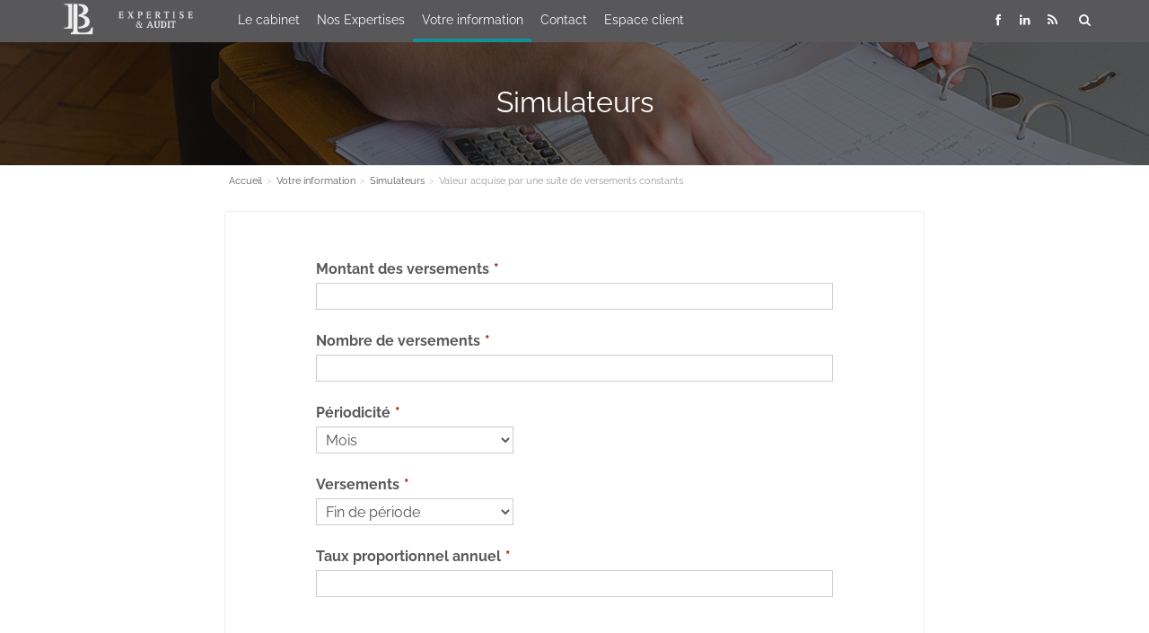

--- FILE ---
content_type: text/html; charset=utf-8
request_url: https://www.blexpertise.com/votre-information/simulateurs/valeur-acquise-par-une-suite-de-versements-constants
body_size: 5500
content:
<!DOCTYPE html><!--[if lt IE 7]> <html class="no-js ie6 oldie nsie" lang="fr" > <![endif]--><!--[if IE 7]> <html class="no-js ie7 oldie nsie" lang="fr" > <![endif]--><!--[if IE 8]> <html class="no-js ie8 oldie nsie" lang="fr" > <![endif]--><!--[if IE 9]> <html class="no-js ie9 oldie" lang="fr" > <![endif]--><!--[if IE 10]> <html class="no-js ie10 oldie" lang="fr" > <![endif]--><!--[if IE 11]> <html class="no-js ie11" lang="fr" > <![endif]--><!--[if gt IE 10]><!--> <html class="no-js" data-mode="auto" prefix="og: http://ogp.me/ns#" lang="fr" > <!--<![endif]--><head><meta name="fisho" content="16206f9328b04f5e9dbb44dfb1a03143"><meta http-equiv="Content-Type" content="text/html; charset=utf-8" /><meta name="msvalidate.01" content="DF0E8452C5959CE445CE47D68B719E17" /><meta name="robots" content="noindex" /><meta name="viewport" content="width=device-width, initial-scale=1.0, minimum-scale=1.0, maximum-scale=1.0, user-scalable=0" /><meta name="description" content="" /><title>Valeur acquise par une suite de versements constants | BL Expertise &amp; Audit - Expert Comptable Tourcoing Lille Roissy Nord R&eacute;gion Parisienne</title><link rel="canonical" href="https://www.blexpertise.com/votre-information/simulateurs/valeur-acquise-par-une-suite-de-versements-constants" /><link rel="icon" href="/uploads/assets/favicon.ico?v=40" /><link rel="apple-touch-icon" href="/uploads/assets/apple-touch-icon.png" /><link rel="apple-touch-icon" sizes="72x72" href="/uploads/assets/apple-touch-icon-72x72.png" /><link rel="apple-touch-icon" sizes="76x76" href="/uploads/assets/apple-touch-icon-76x76.png" /><link rel="apple-touch-icon" sizes="114x114" href="/uploads/assets/apple-touch-icon-114x114.png" /><link rel="apple-touch-icon" sizes="120x120" href="/uploads/assets/apple-touch-icon-120x120.png" /><link rel="apple-touch-icon" sizes="144x144" href="/uploads/assets/apple-touch-icon-144x144.png" /><link rel="apple-touch-icon" sizes="152x152" href="/uploads/assets/apple-touch-icon-152x152.png" /><script src="https://tarteaucitron.io/load.js?domain=www.blexpertise.com&uuid=e319ec4754fdf9f446528ded57429430d58f0176"></script><link href="/dmFrontPlugin/cmp/fontawesome-free/fontawesome-free.min.css" rel="stylesheet" media="screen"><link href="/dmFrontPlugin/tac-cmp/tac-cmp.min.css" rel="stylesheet" media="screen"><link href="/dmFrontPlugin/tac-cmp/tac-cmp-print.min.css" rel="stylesheet" media="print"><script src="/dmFrontPlugin/tac-cmp/tac-cmp.min.js"></script><link rel="stylesheet" media="all" href="/cache/css/ed0302fd3d.css?v=40" /><style>.dm_widget table:not(.table) { --table-border: 1px solid #e5e5e5; --tr-background-color-odd: #ffffff; --tr-background-color-even: #f5f5f5; width: 100%; overflow: auto; border-collapse: collapse; border: var(--table-border); min-width: 200px;
}
.dm_widget table:not(.table) th,
.dm_widget table:not(.table) td { border: var(--table-border); min-width: 200px; padding: 16px 12px;
}
.dm_widget table:not(.table) caption { padding: 16px 12px;
}
.dm_widget table:not(.table) tr:nth-child(odd) { background-color: var(--tr-background-color-odd);
}
.dm_widget table:not(.table) tr:nth-child(even) { background-color: var(--tr-background-color-even);
}
.dm_widget table:not(.table) p:last-child { margin-bottom: 0;
}</style><script>var console={};console.assert=function(){};console.clear=function(){};console.constructor=function(){};console.count=function(){};console.debug=function(){};console.dir=function(){};console.dirxml=function(){};console.error=function(){};console.group=function(){};console.groupCollapsed=function(){};console.groupEnd=function(){};console.info=function(){};console.log=function(){};console.markTimeline=function(){};console.profile=function(){};console.profileEnd=function(){};console.table=function(){};console.time=function(){};console.timeEnd=function(){};console.timeStamp=function(){};console.timeline=function(){};console.timelineEnd=function(){};console.trace=function(){};console.warn=function(){};</script><!-- Start Piwik PRO Tag Manager code [piwiktools] --><script type="text/javascript"> if ( localStorage.getItem("cookiesInfo") != "nocookieaudience") { (function(window, document, script, dataLayer, id) { function stgCreateCookie(a,b,c){var d="";if(c){var e=new Date;e.setTime(e.getTime()+24*c*60*60*1e3),d="; expires="+e.toUTCString()}document.cookie=a+"="+b+d+"; path=/"}var isStgDebug=(window.location.href.match("stg_debug")||window.document.cookie.match("stg_debug"))&&!window.location.href.match("stg_disable_debug");stgCreateCookie("stg_debug",isStgDebug?1:"",isStgDebug?14:-1); window[dataLayer]=window[dataLayer]||[],window[dataLayer].push({start:(new Date).getTime(),event:"stg.start"});var scripts=document.getElementsByTagName(script)[0],tags=document.createElement(script),dl="dataLayer"!=dataLayer?"?dataLayer="+dataLayer:"";tags.async=!0,tags.src="//lesechos-publishing.containers.piwik.pro/"+id+".js"+dl,isStgDebug&&(tags.src=tags.src+"?stg_debug"),scripts.parentNode.insertBefore(tags,scripts); !function(a,n,i,t){a[n]=a[n]||{};for(var c=0;c<i.length;c++)!function(i){a[n][i]=a[n][i]||{},a[n][i].api=a[n][i].api||function(){var a=[].slice.call(arguments,0),t=a;"string"==typeof a[0]&&(t={event:n+"."+i+":"+a[0],parameters:[].slice.call(arguments,1)}),window[dataLayer].push(t)}}(i[c])}(window,"ppms",["tm","cp","cm"]); })(window, document, 'script', 'dataLayer', '952149d4-aa2e-4a35-8f40-82ee9719aa9d'); } </script><noscript><iframe src="//lesechos-publishing.containers.piwik.pro/952149d4-aa2e-4a35-8f40-82ee9719aa9d/noscript.html" height="0" width="0" style="display:none;visibility:hidden"></iframe></noscript><!-- End Piwik PRO Tag Manager code --></head><body class="site ec category-pratique valeur-acquise-par-une-suite-de-versements-constants theme-v2.1 applicationFront page_main_valeurAcquiseParUneSuiteDeVersementsConstants boxed" data-ready="0" data-load="0"><script>function ieVersion(e){e=e||navigator.userAgent;var n=/\b(MSIE |Trident.*?rv:|Edge\/)(\d+)/.exec(e);return!!n&&parseInt(n[2])}function createNewEvent(e){var n;return"function"==typeof Event?n=new Event(e):(n=document.createEvent("Event")).initEvent(e,!0,!0),n}ieV=ieVersion(),ieV&&ieV<"10"?document.addEventListener("DOMContentLoaded",function(){document.body.insertAdjacentHTML("afterbegin",'<div id="browser-warning" class="alert alert-warning alert-dismissible alert-block" role="alert"><button type="button" class="close" data-dismiss="alert" aria-label="Close"><span aria-hidden="true">&times;</span></button><p class="text-center">Vous utilisez une ancienne version du navigateur Internet Explorer. Certaines fonctionnalités risquent de ne pas fonctionner correctement. Nous vous conseillons de télécharger un <a class="link" href="http://browsehappy.com?locale=fr" target="_blank">navigateur plus récent</a>.</p></div>'),document.body.classList.add("hasBrowserWarning");var e=createNewEvent("browserWarning:added");document.body.dispatchEvent(e)}):console.log("not IE");</script><div id="dm_page"><div id ="dm_page_content" class="dm_layout pagebody"> <header id="dm_header" class="main-header dm_area dm_layout_top" data-id="78"><div class="dm_zones clearfix"><div id="dm_zone_78" class="dm_zone"><div class="dm_widgets"><div id="dm_widget_713" class="dm_widget source_code_insert navigation-menu-multi wid-713"><div class="dm_widget_inner"><style>.raw-menu ul{ padding: 0; margin: 0 0 10px 25px;
}</style><div class="menu713 "><div class="newmenu scrollable"><div class="menu-inner container"><nav class="row"><ul class="main-list pull-left"><li class="menu-logo-container"><a class="header-logo" href="/"><img src="/uploads/assets/.thumbs/logofull-purple-480x90-90-scale-FAFAFA-wCopyright.png?1499162416" alt=""/></a></li><li><a id="page-15" data-href="/le-cabinet" href="/le-cabinet">Le cabinet</a><ul><li><a id="page-6" data-href="/le-cabinet/presentation-du-cabinet/le-cabinet-comptable-bl-expertise-audit-vous-accueille" href="/le-cabinet/presentation-du-cabinet/le-cabinet-comptable-bl-expertise-audit-vous-accueille">Présentation du Cabinet</a></li><li><a id="page-10" data-href="/le-cabinet/les-actualites-du-cabinet" href="/le-cabinet/les-actualites-du-cabinet">Les Actualités du Cabinet</a></li><li><a id="page-8" data-href="/le-cabinet/nous-rejoindre/votre-candidature-spontanee" href="/le-cabinet/nous-rejoindre/votre-candidature-spontanee">Nous rejoindre</a></li><li><a id="page-11" data-href="/le-cabinet/nos-bureaux" href="/le-cabinet/nos-bureaux">Nos bureaux</a></li></ul></li><li><a id="page-14" data-href="/nos-expertises" href="/nos-expertises">Nos Expertises</a><ul><li><a id="page-253" data-href="/nos-expertises/nos-missions" href="/nos-expertises/nos-missions">Nos Missions</a></li></ul></li><li class="large-list-deployer " ><a id="page-40" data-href="/votre-information" href="/votre-information">Votre information</a><ul><li><a id="page-25" data-href="/votre-information/dossiers" href="/votre-information/dossiers">Dossiers</a></li><li><a id="page-24" data-href="/votre-information/actualites" href="/votre-information/actualites">Actualités</a></li><li><a id="page-26" data-href="/votre-information/simulateurs" href="/votre-information/simulateurs">Simulateurs</a><ul><li><a id="page-158" data-href="/votre-information/simulateurs/valeur-acquise-par-un-capital-place-a-interets-composes-pendant-une-duree-determinee" href="/votre-information/simulateurs/valeur-acquise-par-un-capital-place-a-interets-composes-pendant-une-duree-determinee">Valeur acquise par un capital placé à intérêts composés pendant une durée déterminée</a></li><li><a id="page-159" data-href="/votre-information/simulateurs/valeur-acquise-par-une-suite-de-versements-constants" href="/votre-information/simulateurs/valeur-acquise-par-une-suite-de-versements-constants">Valeur acquise par une suite de versements constants</a></li><li><a id="page-163" data-href="/votre-information/simulateurs/taux-de-rendement-dun-capital" href="/votre-information/simulateurs/taux-de-rendement-dun-capital">Taux de rendement d'un capital</a></li><li><a id="page-164" data-href="/votre-information/simulateurs/taux-de-rendement-dune-suite-de-versements-constants" href="/votre-information/simulateurs/taux-de-rendement-dune-suite-de-versements-constants">Taux de rendement d'une suite de versements constants</a></li><li><a id="page-165" data-href="/votre-information/simulateurs/calcul-du-capital-emprunte" href="/votre-information/simulateurs/calcul-du-capital-emprunte">Calcul du capital emprunté</a></li><li><a id="page-166" data-href="/votre-information/simulateurs/calcul-de-la-duree-selon-votre-capacite-de-remboursement" href="/votre-information/simulateurs/calcul-de-la-duree-selon-votre-capacite-de-remboursement">Calcul de la durée (selon votre capacité de remboursement)</a></li><li><a id="page-167" data-href="/votre-information/simulateurs/calcul-du-versement-periodique" href="/votre-information/simulateurs/calcul-du-versement-periodique">Calcul du versement périodique</a></li><li><a id="page-168" data-href="/votre-information/simulateurs/calcul-du-taux" href="/votre-information/simulateurs/calcul-du-taux">Calcul du taux</a></li><li><a id="page-169" data-href="/votre-information/simulateurs/calcul-des-loyers-constants" href="/votre-information/simulateurs/calcul-des-loyers-constants">Calcul des loyers (constants)</a></li><li><a id="page-170" data-href="/votre-information/simulateurs/calcul-du-taux-reel-cout-reel-du-credit-bail" href="/votre-information/simulateurs/calcul-du-taux-reel-cout-reel-du-credit-bail">Calcul du taux réel (coût réel du crédit-bail)</a></li><li><a id="page-171" data-href="/votre-information/simulateurs/calcul-de-la-duree" href="/votre-information/simulateurs/calcul-de-la-duree">Calcul de la durée</a></li><li><a id="page-172" data-href="/votre-information/simulateurs/absences-et-conges-du-salarie" href="/votre-information/simulateurs/absences-et-conges-du-salarie">Absences et congés du salarié</a></li><li><a id="page-173" data-href="/votre-information/simulateurs/correspondance-jours-ouvres-jours-ouvrables" href="/votre-information/simulateurs/correspondance-jours-ouvres-jours-ouvrables">Correspondance jours ouvrés jours ouvrables</a></li><li><a id="page-175" data-href="/votre-information/simulateurs/seuil-de-rentabilite-estimation-rapide" href="/votre-information/simulateurs/seuil-de-rentabilite-estimation-rapide">Seuil de rentabilité (estimation rapide)</a></li><li><a id="page-176" data-href="/votre-information/simulateurs/calcul-des-frais-kilometriques-vehicules-automobiles" href="/votre-information/simulateurs/calcul-des-frais-kilometriques-vehicules-automobiles">Calcul des frais kilométriques : véhicules automobiles</a></li><li><a id="page-177" data-href="/votre-information/simulateurs/versement-transport" href="/votre-information/simulateurs/versement-transport">Versement transport</a></li></ul></li><li><a id="page-28" data-href="/votre-information/echeancier" href="/votre-information/echeancier">Échéancier</a></li><li><a id="page-30" data-href="/votre-information/dessins" href="/votre-information/dessins">Dessins</a></li><li><a id="page-36" data-href="/votre-information/social" href="/votre-information/social">Social</a><ul><li><a id="page-37" data-href="/votre-information/social/actualites" href="/votre-information/social/actualites">Actualités</a></li><li><a id="page-39" data-href="/votre-information/social/dossiers" href="/votre-information/social/dossiers">Dossiers</a></li><li><a id="page-48" data-href="/votre-information/social/aides" href="/votre-information/social/aides">Aides</a></li><li><a id="page-50" data-href="/votre-information/social/paie" href="/votre-information/social/paie">Paie</a></li><li><a id="page-52" data-href="/votre-information/social/chiffres-utiles" href="/votre-information/social/chiffres-utiles">Chiffres utiles</a></li><li><a id="page-55" data-href="/votre-information/social/questions-reponses" href="/votre-information/social/questions-reponses">Questions - Réponses</a></li></ul></li><li><a id="page-31" data-href="/votre-information/chiffres-utiles" href="/votre-information/chiffres-utiles">Chiffres utiles</a></li><li><a id="page-41" data-href="/votre-information/fiscalite" href="/votre-information/fiscalite">Fiscalité</a><ul><li><a id="page-42" data-href="/votre-information/fiscalite/actualites" href="/votre-information/fiscalite/actualites">Actualités</a></li><li><a id="page-43" data-href="/votre-information/fiscalite/dossiers" href="/votre-information/fiscalite/dossiers">Dossiers</a></li><li><a id="page-58" data-href="/votre-information/fiscalite/chiffres-utiles" href="/votre-information/fiscalite/chiffres-utiles">Chiffres utiles</a></li><li><a id="page-60" data-href="/votre-information/fiscalite/questions-reponses" href="/votre-information/fiscalite/questions-reponses">Questions - Réponses</a></li></ul></li><li><a id="page-45" data-href="/votre-information/juridique" href="/votre-information/juridique">Juridique</a><ul><li><a id="page-46" data-href="/votre-information/juridique/actualites" href="/votre-information/juridique/actualites">Actualités</a></li><li><a id="page-62" data-href="/votre-information/juridique/dossiers" href="/votre-information/juridique/dossiers">Dossiers</a></li><li><a id="page-64" data-href="/votre-information/juridique/chiffres-utiles" href="/votre-information/juridique/chiffres-utiles">Chiffres utiles</a></li><li><a id="page-66" data-href="/votre-information/juridique/questions-reponses" href="/votre-information/juridique/questions-reponses">Questions - Réponses</a></li></ul></li><li><a id="page-68" data-href="/votre-information/gestion" href="/votre-information/gestion">Gestion</a><ul><li><a id="page-69" data-href="/votre-information/gestion/dossiers" href="/votre-information/gestion/dossiers">Dossiers</a></li></ul></li><li><a id="page-71" data-href="/votre-information/high-tech" href="/votre-information/high-tech">High-tech</a><ul><li><a id="page-72" data-href="/votre-information/high-tech/dossiers" href="/votre-information/high-tech/dossiers">Dossiers</a></li><li><a id="page-74" data-href="/votre-information/high-tech/actualites" href="/votre-information/high-tech/actualites">Actualités</a></li></ul></li><li><a id="page-76" data-href="/votre-information/patrimoine" href="/votre-information/patrimoine">Patrimoine</a><ul><li><a id="page-77" data-href="/votre-information/patrimoine/actualites" href="/votre-information/patrimoine/actualites">Actualités</a></li><li><a id="page-79" data-href="/votre-information/patrimoine/dossiers" href="/votre-information/patrimoine/dossiers">Dossiers</a></li><li><a id="page-81" data-href="/votre-information/patrimoine/questions-reponses" href="/votre-information/patrimoine/questions-reponses">Questions - Réponses</a></li></ul></li><li><a id="page-83" data-href="/votre-information/bourse" href="/votre-information/bourse">Bourse</a></li><li><a id="page-84" data-href="/votre-information/economie" href="/votre-information/economie">Économie</a></li><li><a id="page-85" data-href="/votre-information/sites-conseilles" href="/votre-information/sites-conseilles">Sites conseillés</a><ul><li><a id="page-13" data-href="/les-groupes-de-sites-utiles" href="/les-groupes-de-sites-utiles">Les groupes de sites utiles</a></li></ul></li><li><a id="page-240" data-href="/votre-information/la-minute-de-lexpert" href="/votre-information/la-minute-de-lexpert">La minute de l'expert</a><ul><li><a id="page-241" data-href="/votre-information/la-minute-de-lexpert/article" href="/votre-information/la-minute-de-lexpert/article">Article</a></li></ul></li></ul></li><li><a id="page-106" data-href="/contact" href="/contact">Contact</a></li><li><a id="page-233" data-href="/espace-client" href="/espace-client">Espace client</a><ul><li><a id="page-237" data-href="/espace-client/leportail-cegid-com" href="/espace-client/leportail-cegid-com">LePortail.Cegid.com</a></li><li><a id="page-238" data-href="/espace-client/silaexpert" href="/espace-client/silaexpert">SilaExpert</a></li><li><a id="page-239" data-href="/espace-client/fulll-compta" href="/espace-client/fulll-compta">Fulll Compta</a></li></ul></li></ul><ul class="main-social-list pull-right"><li class="social"><a class="facebookLink" href="http://www.facebook.com/blexpertise"><i class="icon-facebook"></i></a></li><li class="social"><a class="linkedinLink" href="https://www.linkedin.com/company/bl-expertise-et-audit"><i class="icon-linkedin"></i></a></li><li class="social"><a class="rssLink" href="/rss/actus/10"><i class="icon-rss"></i></a></li><li class="navbar-search-link pull-right"><a href="#_" title="Rechercher dans le site"><i class="icon-search"></i></a> <div class="navbar-search-panel"> <form class="navbar-form" method="get" action="/search"> <input placeholder="Rechercher" name="query" id="search" type="text"> <button type="submit" class="btn"><i class="icon-search"></i></button> </form> </div> </li> </ul> </nav><div class="nm-large-list-container init"> <div class="container"> <div class="row"> <ul class="large-button-list span2"> </ul> </div> </div> </div> </div> </div></div></div></div></div></div></div></header> <div id="dm_custom_top_category" class="dm_area dm_page_customTop_category" data-id="462"><div class="dm_zones clearfix"><div id="dm_zone_462" class="dm_zone"><div class="dm_widgets"><div id="dm_widget_724" class="dm_widget source_code_insert wid-724"><div class="dm_widget_inner"><div class="header-page"> <div class="header-page-img"> <div class="color-filter filter3"> <div class="titre-page"> <h1 class="mainTitle">Simulateurs</h1> <!--<h2 class="bigh2"></h2>--> </div> </div> </div></div></div></div></div></div></div></div> <div id="dm_category_menu" class="dm_area dm_layout_category_menu" data-id="80"><div class="dm_zones clearfix"><div id="dm_zone_80" class="dm_zone"><div class="dm_widgets"><div id="dm_widget_419" class="dm_widget navigation_bread_crumb wid-419"><div class="dm_widget_inner"><ul class="breadcrumb" itemscope itemtype="https://schema.org/BreadcrumbList"><li class="niv0 first" itemprop="itemListElement" itemtype="https://schema.org/ListItem" itemscope="itemscope"><a class="link dm_parent" href="/" itemprop="item"><span itemprop="name">Accueil</span></a><span class="divider">></span><meta itemprop="position" content="2" /></li><li class="niv1" itemprop="itemListElement" itemtype="https://schema.org/ListItem" itemscope="itemscope"><a class="link dm_parent" href="/votre-information" itemprop="item" title="Votre information"><span itemprop="name">Votre information</span></a><span class="divider">></span><meta itemprop="position" content="3" /></li><li class="niv2" itemprop="itemListElement" itemtype="https://schema.org/ListItem" itemscope="itemscope"><a class="link dm_parent" href="/votre-information/simulateurs" itemprop="item" title="Simulateurs"><span itemprop="name">Simulateurs</span></a><span class="divider">></span><meta itemprop="position" content="4" /></li><li class="niv3 last active"><span class="link">Valeur acquise par une suite de versements constants</span></li></ul></div></div></div></div></div></div> <div id="dm_box_menu" class="dm_area dm_page_box_menu" data-id="463"><div class="dm_zones clearfix"><div id="dm_zone_463" class="dm_zone"><div class="dm_widgets"></div></div></div></div><div id="dm_category_article" class="dm_area dm_page_category_article" data-id="464"><div class="dm_zones clearfix"><div id="dm_zone_464" class="dm_zone"><div class="dm_widgets"><div id="dm_widget_456" class="dm_widget vasvc_form pres-cab simulateur-form wid-456"><div class="dm_widget_inner"><form class="form-horizontal" id="VasvcForm----dm_form_1" method="post" action="https://www.blexpertise.com/votre-information/simulateurs/valeur-acquise-par-une-suite-de-versements-constants"><fieldset class="well"><div class="control-group"> <label class="required control-label" for="vasvc_form_versements">Montant des versements</label> <div class="controls"><input type="text" name="vasvc_form[versements]" id="vasvc_form_versements" /> </div></div><div class="control-group"> <label class="required control-label" for="vasvc_form_nbversements">Nombre de versements</label> <div class="controls"><input type="text" name="vasvc_form[nbversements]" id="vasvc_form_nbversements" /> </div></div><div class="control-group"> <label class="required control-label" for="vasvc_form_periodicite">Périodicité</label> <div class="controls"><select name="vasvc_form[periodicite]" id="vasvc_form_periodicite"><option value="12">Mois</option><option value="1">An(s)</option><option value="4">Trimestre(s)</option><option value="2">Semestre(s)</option></select> </div></div><div class="control-group"> <label class="required control-label" for="vasvc_form_debut">Versements</label> <div class="controls"><select name="vasvc_form[debut]" id="vasvc_form_debut"><option value="0">Fin de période</option><option value="1">Début de période</option></select> </div></div><div class="control-group"> <label class="required control-label" for="vasvc_form_taux">Taux proportionnel annuel</label> <div class="controls"><input type="text" name="vasvc_form[taux]" id="vasvc_form_taux" /> </div></div><div class="form-actions test"><button type="submit" class="btn btn-primary" />Envoyer</button></div></fieldset></form> <h6 class="title">Exemple</h6> <em class="annotation"> Vous pouvez épargner 700 € par trimestre que vous voulez placer au taux de 3 %. Quel sera votre capital dans 6 ans ? </em> <table class="table table-bordered table-hover"> <tbody><tr> <td align="left" class="texte1">Montant des versements</td> <td align="right" class="texte1">700</td> </tr> <tr> <td align="left" class="texte2">Nombre de versements</td> <td align="right" class="texte2">24</td> </tr> <tr> <td align="left" class="texte1">Périodicité </td> <td align="right" class="texte1">Trimestre(s)</td> </tr> <tr> <td align="left" class="texte2">Fin de période ou Début de période</td> <td align="right" class="texte2">Fin de période</td> </tr> <tr> <td align="left" class="texte1">Taux proportionnel annuel</td> <td align="right" class="texte1">3</td> </tr> </tbody></table> <h6 class="title">Résultat</h6> <em class="annotation"> Le capital acquis au terme de 24 versements trimestriels de 700 € placés en fin de période au taux proportionnel annuel de 3 % est de <b>18 331,93 €</b>. </em> </div></div><div id="dm_widget_478" class="dm_widget source_code_insert simulateurs-list simulateur-list-mini wid-478"><div class="dm_widget_inner"><h3 class="text-center">Tous les simulateurs</h3> <div class="container simulateurs-container"> <div class="row"> <nav class="simulateurs-selector span3"><ul> <li class="active"><a href="#" data-select="*"><i class="icon-th-large"></i>Tout</a></li> <li><a href="#" data-select="placements"><i class="icon-money"></i>Placements</a></li> <li><a href="#" data-select="emprunts"><i class="icon-bar-chart"></i>Emprunts</a></li> <li><a href="#" data-select="credit-bail"><i class="icon-credit-card"></i>Crédit-bail</a></li> <li><a href="#" data-select="conges-payes"><i class="icon-calendar"></i>Congés payés</a></li> <li><a href="#" data-select="autres"><i class="icon-wrench"></i>Autres</a></li></ul> </nav> <div class="span9"><div class="row"><a href="/votre-information/simulateurs/valeur-acquise-par-un-capital-place-a-interets-composes-pendant-une-duree-determinee" class="span3 simulateur" data-classe="placements"><i class="icon-money"></i> <span>Valeur acquise par un capital placé à intérêts composés pendant une durée déterminée</span></a><a href="/votre-information/simulateurs/calcul-des-loyers-constants" class="span3 simulateur" data-classe="credit-bail"><i class="icon-credit-card"></i> <span>Calcul des loyers (constants)</span></a><a href="/votre-information/simulateurs/valeur-acquise-par-une-suite-de-versements-constants" class="span3 simulateur" data-classe="placements"><i class="icon-money"></i> <span>Valeur acquise par une suite de versements constants</span></a><a href="/votre-information/simulateurs/taux-de-rendement-dune-suite-de-versements-constants" class="span3 simulateur" data-classe="placements"><i class="icon-money"></i> <span>Taux de rendement d'un capital</span></a><a href="/votre-information/simulateurs/calcul-du-taux-reel-cout-reel-du-credit-bail" class="span3 simulateur" data-classe="credit-bail"><i class="icon-credit-card"></i> <span>Calcul du taux réel (coût réel du crédit-bail)</span></a><a href="/votre-information/simulateurs/correspondance-jours-ouvres-jours-ouvrables" class="span3 simulateur" data-classe="conges-payes"><i class="icon-calendar"></i><span>Correspondance jours ouvrés/jours ouvrables</span></a><a href="/votre-information/simulateurs/versement-transport" class="span3 simulateur" data-classe="autres"><i class="icon-wrench"></i><span>Versement transport</span></a><a href="/votre-information/simulateurs/taux-de-rendement-dune-suite-de-versements-constants" class="span3 simulateur" data-classe="placements"><i class="icon-money"></i><span>Taux de rendement d'une suite de versements</span></a><a href="/votre-information/simulateurs/calcul-du-capital-emprunte" class="span3 simulateur" data-classe="emprunts"><i class="icon-bar-chart"></i> <span>Calcul du capital emprunté</span></a><a href="/votre-information/simulateurs/calcul-de-la-duree" class="span3 simulateur" data-classe="credit-bail"><i class="icon-credit-card"></i> <span>Calcul de la durée</span></a><a href="/votre-information/simulateurs/calcul-de-la-duree-selon-votre-capacite-de-remboursement" class="span3 simulateur" data-classe="emprunts"><i class="icon-bar-chart"></i><span>Calcul de la durée (selon votre capacité de remboursement)</span></a><a href="/votre-information/simulateurs/absences-et-conges-du-salarie" class="span3 simulateur" data-classe="conges-payes"><i class="icon-calendar"></i><span>Absences et congés du salarié</span></a><a href="/votre-information/simulateurs/calcul-des-frais-kilometriques-vehicules-automobiles" class="span3 simulateur" data-classe="autres"><i class="icon-wrench"></i><span>Calcul des frais kilométriques : véhicules automobiles</span></a> <a href="/votre-information/simulateurs/calcul-du-versement-periodique" class="span3 simulateur" data-classe="emprunts"><i class="icon-bar-chart"></i><span>Calcul du versement périodique</span></a><a href="/votre-information/simulateurs/calcul-du-taux" class="span3 simulateur" data-classe="emprunts"><i class="icon-bar-chart"></i><span>Calcul du taux</span></a><a href="/votre-information/simulateurs/seuil-de-rentabilite-estimation-rapide" class="span3 simulateur" data-classe="autres"><i class="icon-wrench"></i><span>Seuil de rentabilité (estimation rapide)</span></a></div> </div> </div> </div></div></div></div></div></div></div> <div id="dm_category_other_articles" class="dm_area dm_layout_category_other_articles" data-id="83"><div class="dm_zones clearfix"><div id="dm_zone_83" class="dm_zone"><div class="dm_widgets"></div></div></div></div> <footer id="dm_footer" class="main-footer dm_area dm_layout_bottom" data-id="84"><div class="dm_zones clearfix"><div id="dm_zone_84" class="dm_zone"><div class="dm_widgets"><div id="dm_widget_696" class="dm_widget source_code_insert image-footer-node_js wid-696"><div class="dm_widget_inner"><div class="container"><div class="row footer-inner-content"><div class="span4 footer-box footer-box-1"><div class="logo-footer"><a href="/"><img src="/uploads/assets/logofull-purple.png"/></a></div><div class="footer-cabinet-desc clr"><p><a href="/le-cabinet/presentation-du-cabinet/le-cabinet-comptable-bl-expertise-audit-vous-accueille" title="">Le cabinet BL Expertise & Audit est une société d'expertise comptable du Nord implantée à Tourcoing dans la région Lilloise, ainsi qu’à Roissy en région parisienne.</a><p></div><div class="footer-links paddingTop10"><nav><a href="/plan-du-site">Plan du site</a> - <a href="http://abonnes.expertinfos.com/login.php">Administration</a></nav></div></div><div class="span4 footer-box footer-box-2"><section class="footer-menu"><ul><li><a href="/contact">Contact</a></li><li><a href="/inscription-newsletter">Inscription newsletter</a></li></ul></section></div><div class="span12"><div class="row paddingTop10"><div class="span4 footer-box footer-box-3"><div class="adresse-footer text-right padding10 bordered"><a href="/le-cabinet/nos-bureaux/bureau-de-la-region-lilloise"><h4 class="itemprop name" itemprop="name">Bureau de la région Lilloise</h4></a><div itemtype="http://schema.org/PostalAddress" itemscope="itemscope" class="address itemscope PostalAddress text-right" itemprop="address"><div class="itemprop streetAddress" itemprop="streetAddress">35, boulevard Gambetta</div><span class="itemprop postalCode" itemprop="postalCode">59200 </span><span class="itemprop addressLocality" itemprop="addressLocality">TOURCOING</span></div><div class="itemprop mail text-right"><span class="type" title="Email"><i class="icon-envelope"></i></span><a class="link value" href="/">Contact</a></div><div class="itemprop telephone text-right"><span class="type" title="Téléphone"><i class="icon-phone"></i></span><span class="value" itemprop="telephone">03 20 70 00 07</span><br></div><div class="itemprop fax text-right"><span class="type" title="Fax"><i class="icon-print"></i></span><span class="value" itemprop="fax">03 20 70 02 27</span></div><a href="/le-cabinet/nos-bureaux/bureau-de-la-region-lilloise#map-canvas">Plan d'accès</a></div><!--END OF ADRESSE FOOTER BOX NUMÉRO 1--></div><!--END OF FOOTER BOX NUMÉRO 1--><div class="span4 footer-box footer-box-3"><div class="adresse-footer text-right padding10 bordered"><a href="/le-cabinet/nos-bureaux/bureau-de-la-region-parisienne"><h4 class="itemprop name" itemprop="name">Bureau de la région Parisienne</h4></a><div itemtype="http://schema.org/PostalAddress" itemscope="itemscope" class="address itemscope PostalAddress text-right" itemprop="address"><div class="itemprop streetAddress" itemprop="streetAddress">21 bis rue Jean Moulin</div><span class="itemprop postalCode" itemprop="postalCode">95700 </span><span class="itemprop addressLocality" itemprop="addressLocality">Roissy en France</span></div><div class="itemprop mail text-right"><span class="type" title="Email"><i class="icon-envelope"></i></span><a class="link value" href="/">Contact</a></div><div class="itemprop telephone text-right"><span class="type" title="Téléphone"><i class="icon-phone"></i></span><span class="value" itemprop="telephone">01 34 04 38 60</span><br></div><div class="itemprop fax text-right"><span class="type" title="Fax"><i class="icon-print"></i></span><span class="value" itemprop="fax">01 34 04 38 59</span></div><a href="/le-cabinet/nos-bureaux/bureau-de-la-region-parisienne#map-canvas">Plan d'accès</a></div><!--END OF ADRESSE FOOTER BOX NUMÉRO 2--></div><!--END OF FOOTER BOX NUMÉRO 2--></div><div class="copyright clr clear text-center paddingTop30"><p>&copy 2026 - Les Echos Publishing - <a href="/mentions-legales-rgpd" title="Mentions légales et RGPD">Mentions légales et RGPD</a></p></div></div></div></div></div></div><div id="dm_widget_631" class="dm_widget source_code_insert image-footer-backtotop wid-631"><div class="dm_widget_inner"><div class="backtotop"><a href="#dm_page"><i class="icon-chevron-up"></i></a></div></div></div></div></div></div></footer></div></div><script>var dm_configuration = {"relative_url_root":"","dm_core_asset_root":"\/dmCorePlugin\/","script_name":"\/","debug":false,"culture":"fr","cultures_count":1,"dateFormat":"dd\/mm\/yy","module":"dmFront","action":"page","authenticated":false,"is_super_admin":false,"page_id":"159","site_theme_version":"v2","site_theme":"image"}
var dm_theme_body_classes = {"original":{"classes":"","description":"Original"},"flat":{"classes":"flat","description":"En plat"},"flatboxed":{"classes":"boxed flat","description":"En bo\u00eete plate"},"boxed":{"classes":"boxed","description":"En bo\u00eete"}};
var dm_pagesuccess_list = {"pages":["pageLayoutCategorySuccess.php","pageCategorySuccess.php","pageSuccess.php","pageFluidSuccess.php"]};
var dm_current_layout_id = "3";</script><script data-type="all" src="/cache/js/b809a433aac1ef95a9847960bcb79590.js"></script><!--[if lt IE 7 ]><script src="//ajax.googleapis.com/ajax/libs/chrome-frame/1.0.3/CFInstall.min.js"></script><script>window.attachEvent('onload',function(){CFInstall.check({mode:'overlay'})})</script><![endif]--></body></html>

--- FILE ---
content_type: text/html; charset=utf-8
request_url: https://www.blexpertise.com/api/client/getinfos
body_size: -2240
content:
{
    "siteUrl": "www.blexpertise.com",
    "title": "BL Expertise & Audit",
    "email": "contact@blexpertise.com",
    "success": true,
    "address": "35, boulevard Gambetta",
    "address_2": "",
    "zip_code": "59200",
    "city": "TOURCOING",
    "tel": "03 20 70 00 07",
    "fax": "03 20 70 02 27",
    "is_head_office": true,
    "rcs_number": "422 393 561 00036",
    "rcs_locality": "TOURCOING",
    "ec_region": "LILLE et de PARIS Ile-de-France",
    "cc_region": "DOUAI",
    "orias_number": "",
    "cif_number": "",
    "pro_card_number": "",
    "prefecture": ""
}

--- FILE ---
content_type: text/css; charset=utf-8
request_url: https://www.blexpertise.com/cache/css/ed0302fd3d.css?v=40
body_size: 65836
content:
 article,aside,details,figcaption,figure,footer,header,hgroup,nav,section{display:block;}audio,canvas,video{display: inline-block;*display: inline;*zoom:1;}audio:not([controls]){display: none;}html{font-size:100%;-webkit-text-size-adjust:100%;-ms-text-size-adjust:100%;}a:focus{outline: thin dotted #333;outline:5px auto -webkit-focus-ring-color;outline-offset: -2px;}a:hover,a:active{outline:0;}a[href^=tel]{color: inherit;text-decoration: none;}sub,sup{position: relative;font-size:75%;line-height:0;vertical-align:baseline;}sup{top: -0.5em;}sub{bottom: -0.25em;}img{max-width:100%;width:auto\9;height:auto;vertical-align: middle;border:0;-ms-interpolation-mode:bicubic;}#map_canvas img,.google-maps img{max-width: none;}picture{max-width:100%;}button,input,select,textarea{margin:0;font-size:100%;vertical-align: middle;}button,input{*overflow: visible;line-height: normal;}button::-moz-focus-inner,input::-moz-focus-inner{padding:0;border:0;}button,html input[type="button"],input[type="reset"],input[type="submit"]{-webkit-appearance:button;cursor: pointer;}label,select,button,input[type="button"],input[type="reset"],input[type="submit"],input[type="radio"],input[type="checkbox"]{cursor: pointer;}input[type="search"]{box-sizing:content-box;-webkit-appearance: textfield;}input[type="search"]::-webkit-search-decoration,input[type="search"]::-webkit-search-cancel-button{-webkit-appearance: none;}textarea{overflow:auto;vertical-align: top;}@media print{*{text-shadow: none !important;color:#000 !important;background: transparent !important;box-shadow: none !important;}a,a:visited{text-decoration: underline;}a[href]:after{content: " (" attr(href) ")";}abbr[title]:after{content: " (" attr(title) ")";}.ir a:after,a[href^="javascript:"]:after,a[href^="#"]:after{content: "";}pre,blockquote{border:1px solid #999;page-break-inside:avoid;}thead{display: table-header-group;}tr,img{page-break-inside:avoid;}img{max-width:100% !important;}@page{margin:0.5cm;}p,h2,h3{orphans:3;widows:3;}h2,h3{page-break-after:avoid;}}.clearfix{*zoom:1;}.clearfix:before,.clearfix:after{display: table;content: "";line-height:0;}.clearfix:after{clear:both;}.hide-text{font:0/0 a;color: transparent;text-shadow: none;background-color: transparent;border:0;}.input-block-level{display:block;width:100%;min-height:30px;box-sizing:border-box;}body{margin:0;font-family: "Raleway",sans-serif;font-size:16px;line-height:20px;color:#333;background-color:#fff;}a{color:#58585a;text-decoration: none;}a:hover,a:focus{color:#323233;text-decoration: underline;}.img-rounded{border-radius:6px;}.img-polaroid{padding:4px;background-color:#fff;border:1px solid #ccc;border:1px solid rgba(0,0,0,0.2);box-shadow:0 1px 3px rgba(0,0,0,0.1);}.img-circle{border-radius:500px;}:root{--primary:#58585a;--secondary:#129096;--gray:#555;--gray-dark:#333;--dark:#333;--light:#eee;--breakpoint-xs:0;--breakpoint-sm:480px;--breakpoint-md:768px;--breakpoint-lg:980px;--breakpoint-xl:1200px;--font-family-sans-serif: "Raleway",sans-serif;--font-family-monospace: Monaco,Menlo,Consolas,"Courier New",monospace;}.row{margin-left: -20px;*zoom:1;}.row:before,.row:after{display: table;content: "";line-height:0;}.row:after{clear:both;}[class*="span"]{float: left;min-height:1px;margin-left:20px;}.container,.navbar-static-top .container,.navbar-fixed-top .container,.navbar-fixed-bottom .container{width:940px;}.span12{width:940px;}.span11{width:860px;}.span10{width:780px;}.span9{width:700px;}.span8{width:620px;}.span7{width:540px;}.span6{width:460px;}.span5{width:380px;}.span4{width:300px;}.span3{width:220px;}.span2{width:140px;}.span1{width:60px;}.offset12{margin-left:980px;}.offset11{margin-left:900px;}.offset10{margin-left:820px;}.offset9{margin-left:740px;}.offset8{margin-left:660px;}.offset7{margin-left:580px;}.offset6{margin-left:500px;}.offset5{margin-left:420px;}.offset4{margin-left:340px;}.offset3{margin-left:260px;}.offset2{margin-left:180px;}.offset1{margin-left:100px;}.row-fluid{width:100%;*zoom:1;}.row-fluid:before,.row-fluid:after{display: table;content: "";line-height:0;}.row-fluid:after{clear:both;}.row-fluid [class*="span"]{display:block;width:100%;min-height:30px;box-sizing:border-box;float: left;margin-left:2.12765957%;*margin-left:2.07446809%;}.row-fluid [class*="span"]:first-child{margin-left:0;}.row-fluid .controls-row [class*="span"] + [class*="span"]{margin-left:2.12765957%;}.row-fluid .span12{width:100%;*width:99.94680851%;}.row-fluid .span11{width:91.4893617%;*width:91.43617021%;}.row-fluid .span10{width:82.9787234%;*width:82.92553191%;}.row-fluid .span9{width:74.46808511%;*width:74.41489362%;}.row-fluid .span8{width:65.95744681%;*width:65.90425532%;}.row-fluid .span7{width:57.44680851%;*width:57.39361702%;}.row-fluid .span6{width:48.93617021%;*width:48.88297872%;}.row-fluid .span5{width:40.42553191%;*width:40.37234043%;}.row-fluid .span4{width:31.91489362%;*width:31.86170213%;}.row-fluid .span3{width:23.40425532%;*width:23.35106383%;}.row-fluid .span2{width:14.89361702%;*width:14.84042553%;}.row-fluid .span1{width:6.38297872%;*width:6.32978723%;}.row-fluid .offset12{margin-left:104.25531915%;*margin-left:104.14893617%;}.row-fluid .offset12:first-child{margin-left:102.12765957%;*margin-left:102.0212766%;}.row-fluid .offset11{margin-left:95.74468085%;*margin-left:95.63829787%;}.row-fluid .offset11:first-child{margin-left:93.61702128%;*margin-left:93.5106383%;}.row-fluid .offset10{margin-left:87.23404255%;*margin-left:87.12765957%;}.row-fluid .offset10:first-child{margin-left:85.10638298%;*margin-left:85%;}.row-fluid .offset9{margin-left:78.72340426%;*margin-left:78.61702128%;}.row-fluid .offset9:first-child{margin-left:76.59574468%;*margin-left:76.4893617%;}.row-fluid .offset8{margin-left:70.21276596%;*margin-left:70.10638298%;}.row-fluid .offset8:first-child{margin-left:68.08510638%;*margin-left:67.9787234%;}.row-fluid .offset7{margin-left:61.70212766%;*margin-left:61.59574468%;}.row-fluid .offset7:first-child{margin-left:59.57446809%;*margin-left:59.46808511%;}.row-fluid .offset6{margin-left:53.19148936%;*margin-left:53.08510638%;}.row-fluid .offset6:first-child{margin-left:51.06382979%;*margin-left:50.95744681%;}.row-fluid .offset5{margin-left:44.68085106%;*margin-left:44.57446809%;}.row-fluid .offset5:first-child{margin-left:42.55319149%;*margin-left:42.44680851%;}.row-fluid .offset4{margin-left:36.17021277%;*margin-left:36.06382979%;}.row-fluid .offset4:first-child{margin-left:34.04255319%;*margin-left:33.93617021%;}.row-fluid .offset3{margin-left:27.65957447%;*margin-left:27.55319149%;}.row-fluid .offset3:first-child{margin-left:25.53191489%;*margin-left:25.42553191%;}.row-fluid .offset2{margin-left:19.14893617%;*margin-left:19.04255319%;}.row-fluid .offset2:first-child{margin-left:17.0212766%;*margin-left:16.91489362%;}.row-fluid .offset1{margin-left:10.63829787%;*margin-left:10.53191489%;}.row-fluid .offset1:first-child{margin-left:8.5106383%;*margin-left:8.40425532%;}[class*="span"].hide,.row-fluid [class*="span"].hide{display: none;}[class*="span"].pull-right,.row-fluid [class*="span"].pull-right{float: right;}.container{margin-right:auto;margin-left:auto;*zoom:1;}.container:before,.container:after{display: table;content: "";line-height:0;}.container:after{clear:both;}.container-fluid{padding-right:20px;padding-left:20px;*zoom:1;}.container-fluid:before,.container-fluid:after{display: table;content: "";line-height:0;}.container-fluid:after{clear:both;}p{margin:0 0 10px;}.lead{margin-bottom:20px;font-size:24px;font-weight:200;line-height:30px;}small{font-size:85%;}strong{font-weight:bold;}em{font-style: italic;}cite{font-style: normal;}.muted{color:#999;}a.muted:hover,a.muted:focus{color:#808080;}.text-warning{color:#c09853;}a.text-warning:hover,a.text-warning:focus{color:#a47e3c;}.text-error{color:#b94a48;}a.text-error:hover,a.text-error:focus{color:#953b39;}.text-info{color:#3a87ad;}a.text-info:hover,a.text-info:focus{color:#2d6987;}.text-success{color:#468847;}a.text-success:hover,a.text-success:focus{color:#356635;}.text-left{text-align: left;}.text-right{text-align: right;}.text-center{text-align:center;}h1,h2,h3,h4,h5,h6{margin:10px 0;font-family: "Roboto Slab",serif;font-weight: normal;line-height:20px;color: inherit;text-rendering: optimizelegibility;}h1 small,h2 small,h3 small,h4 small,h5 small,h6 small{font-weight: normal;line-height:1;color:#999;}h1,h2,h3{line-height:40px;}h1{font-size:44px;}h2{font-size:36px;}h3{font-size:28px;}h4{font-size:20px;}h5{font-size:16px;}h6{font-size:13.6px;}h1 small{font-size:28px;}h2 small{font-size:20px;}h3 small{font-size:16px;}h4 small{font-size:16px;}.page-header{padding-bottom:9px;margin:20px 0 30px;border-bottom:1px solid #eee;}ul,ol{padding:0;margin:0 0 10px 25px;}ul ul,ul ol,ol ol,ol ul{margin-bottom:0;}li{line-height:20px;}ul.unstyled,ol.unstyled{margin-left:0;list-style: none;}ul.inline,ol.inline{margin-left:0;list-style: none;}ul.inline > li,ol.inline > li{display: inline-block;*display: inline;*zoom:1;padding-left:5px;padding-right:5px;}dl{margin-bottom:20px;}dt,dd{line-height:20px;}dt{font-weight:bold;}dd{margin-left:10px;}.dl-horizontal{*zoom:1;}.dl-horizontal:before,.dl-horizontal:after{display: table;content: "";line-height:0;}.dl-horizontal:after{clear:both;}.dl-horizontal dt{float: left;width:160px;clear: left;text-align: right;overflow: hidden;text-overflow:ellipsis;white-space: nowrap;}.dl-horizontal dd{margin-left:180px;}hr{margin:20px 0;border:0;border-top:1px solid #eee;border-bottom:1px solid #fff;}abbr[title],abbr[data-original-title]{cursor: help;border-bottom:1px dotted #999;}abbr.initialism{font-size:90%;text-transform: uppercase;}blockquote{padding:0 0 0 15px;margin:0 0 20px;border-left:5px solid #eee;}blockquote p{margin-bottom:0;font-size:20px;font-weight:300;line-height:1.25;}blockquote small{display:block;line-height:20px;color:#999;}blockquote small:before{content: '\2014 \00A0';}blockquote.pull-right{float: right;padding-right:15px;padding-left:0;border-right:5px solid #eee;border-left:0;}blockquote.pull-right p,blockquote.pull-right small{text-align: right;}blockquote.pull-right small:before{content: '';}blockquote.pull-right small:after{content: '\00A0 \2014';}q:before,q:after,blockquote:before,blockquote:after{content: "";}address{display:block;margin-bottom:20px;font-style: normal;line-height:20px;}.text-primary{color:#58585a;}a.text-primary:hover,a.text-primary:focus{color:#3f3f40;}.text-secondary{color:#129096;}a.text-secondary:hover,a.text-secondary:focus{color:#0d6468;}.bg-primary{background-color:#58585a;}a.bg-primary:hover,a.bg-primary:focus{background-color:#3f3f40;}.bg-secondary{background-color:#129096;}a.bg-secondary:hover,a.bg-secondary:focus{background-color:#0d6468;}ol{list-style-type:decimal-leading-zero;counter-reset: start-from;}ol > li{counter-increment: start-from;}.itemprop{white-space: normal;}.itemprop.mail,.itemprop.telephone,.itemprop.faxNumber,.itemprop.rcs,.itemprop.shareCapital{white-space: nowrap;}.itemprop .type [class^="icon"],.itemprop .type [class*=" icon"]{margin-right:0.25em;}.itemprop .type [class^="icon"]:before,.itemprop .type [class*=" icon"]:before{color:#58585a;}.ellipsis{font-size:85%;vertical-align:baseline;}.annotation{margin-bottom:10px;}.annotationTexte{margin:0;}.reference{display:block;margin:10px 0;}code,pre{padding:0 3px 2px;font-family: Monaco,Menlo,Consolas,"Courier New",monospace;font-size:14px;color:#333;border-radius:3px;}code{padding:2px 4px;color:#d14;background-color:#f7f7f9;border:1px solid #e1e1e8;white-space: nowrap;}pre{display:block;padding:9.5px;margin:0 0 10px;font-size:15px;line-height:20px;word-break:break-all;word-wrap:break-word;white-space: pre;white-space: pre-wrap;background-color:#f5f5f5;border:1px solid #ccc;border:1px solid rgba(0,0,0,0.15);border-radius:0px;}pre.prettyprint{margin-bottom:20px;}pre code{padding:0;color: inherit;white-space: pre;white-space: pre-wrap;background-color: transparent;border:0;}.pre-scrollable{max-height:340px;overflow-y: scroll;}form{margin:0 0 20px;}fieldset{padding:0;margin:0;border:0;}legend{display:block;width:100%;padding:0;margin-bottom:20px;font-size:24px;line-height:40px;color:#333;border:0;border-bottom:1px solid #e5e5e5;}legend small{font-size:15px;color:#999;}label,input,button,select,textarea{font-size:16px;font-weight: normal;line-height:20px;}input,button,select,textarea{font-family: "Raleway",sans-serif;}label{display:block;margin-bottom:5px;}select,textarea,input[type="text"],input[type="password"],input[type="datetime"],input[type="datetime-local"],input[type="date"],input[type="month"],input[type="time"],input[type="week"],input[type="number"],input[type="email"],input[type="url"],input[type="search"],input[type="tel"],input[type="color"],.uneditable-input{display: inline-block;height:20px;padding:4px 6px;margin-bottom:10px;font-size:16px;line-height:20px;color:#555;border-radius:0px;vertical-align: middle;}input,textarea,.uneditable-input{width:206px;}textarea{height:auto;}textarea,input[type="text"],input[type="password"],input[type="datetime"],input[type="datetime-local"],input[type="date"],input[type="month"],input[type="time"],input[type="week"],input[type="number"],input[type="email"],input[type="url"],input[type="search"],input[type="tel"],input[type="color"],.uneditable-input{background-color:#fff;border:1px solid #ccc;box-shadow: inset 0 1px 1px rgba(0,0,0,0.075);transition:border linear .2s,box-shadow linear .2s;}textarea:focus,input[type="text"]:focus,input[type="password"]:focus,input[type="datetime"]:focus,input[type="datetime-local"]:focus,input[type="date"]:focus,input[type="month"]:focus,input[type="time"]:focus,input[type="week"]:focus,input[type="number"]:focus,input[type="email"]:focus,input[type="url"]:focus,input[type="search"]:focus,input[type="tel"]:focus,input[type="color"]:focus,.uneditable-input:focus{border-color: rgba(82,168,236,0.8);outline:0;outline: thin dotted \9;box-shadow: inset 0 1px 1px rgba(0,0,0,.075),0 0 8px rgba(82,168,236,.6);}input[type="radio"],input[type="checkbox"]{margin:4px 0 0;*margin-top:0;margin-top:1px \9;line-height: normal;}input[type="file"],input[type="image"],input[type="submit"],input[type="reset"],input[type="button"],input[type="radio"],input[type="checkbox"]{width:auto;}select,input[type="file"]{height:30px;*margin-top:4px;line-height:30px;}select{width:220px;border:1px solid #ccc;background-color:#fff;}select[multiple],select[size]{height:auto;}select:focus,input[type="file"]:focus,input[type="radio"]:focus,input[type="checkbox"]:focus{outline: thin dotted #333;outline:5px auto -webkit-focus-ring-color;outline-offset: -2px;}.uneditable-input,.uneditable-textarea{color:#999;background-color:#fcfcfc;border-color:#ccc;box-shadow: inset 0 1px 2px rgba(0,0,0,0.025);cursor: not-allowed;}.uneditable-input{overflow: hidden;white-space: nowrap;}.uneditable-textarea{width:auto;height:auto;}input::-moz-placeholder,textarea::-moz-placeholder{color:#999;opacity:1;}input:-ms-input-placeholder,textarea:-ms-input-placeholder{color:#999;}input::-webkit-input-placeholder,textarea::-webkit-input-placeholder{color:#999;}input.placeholder,textarea.placeholder{color:#999;}.radio,.checkbox{min-height:20px;padding-left:20px;}.radio input[type="radio"],.checkbox input[type="checkbox"]{float: left;margin-left: -20px;}.controls > .radio:first-child,.controls > .checkbox:first-child{padding-top:5px;}.radio.inline,.checkbox.inline{display: inline-block;padding-top:5px;margin-bottom:0;vertical-align: middle;}.radio.inline + .radio.inline,.checkbox.inline + .checkbox.inline{margin-left:10px;}.input-mini{width:60px;}.input-small{width:90px;}.input-medium{width:150px;}.input-large{width:210px;}.input-xlarge{width:270px;}.input-xxlarge{width:530px;}input[class*="span"],select[class*="span"],textarea[class*="span"],.uneditable-input[class*="span"],.row-fluid input[class*="span"],.row-fluid select[class*="span"],.row-fluid textarea[class*="span"],.row-fluid .uneditable-input[class*="span"]{float: none;margin-left:0;}.input-append input[class*="span"],.input-append .uneditable-input[class*="span"],.input-prepend input[class*="span"],.input-prepend .uneditable-input[class*="span"],.row-fluid input[class*="span"],.row-fluid select[class*="span"],.row-fluid textarea[class*="span"],.row-fluid .uneditable-input[class*="span"],.row-fluid .input-prepend [class*="span"],.row-fluid .input-append [class*="span"]{display: inline-block;}input,textarea,.uneditable-input{margin-left:0;}.controls-row [class*="span"] + [class*="span"]{margin-left:20px;}input.span12,textarea.span12,.uneditable-input.span12{width:926px;}input.span11,textarea.span11,.uneditable-input.span11{width:846px;}input.span10,textarea.span10,.uneditable-input.span10{width:766px;}input.span9,textarea.span9,.uneditable-input.span9{width:686px;}input.span8,textarea.span8,.uneditable-input.span8{width:606px;}input.span7,textarea.span7,.uneditable-input.span7{width:526px;}input.span6,textarea.span6,.uneditable-input.span6{width:446px;}input.span5,textarea.span5,.uneditable-input.span5{width:366px;}input.span4,textarea.span4,.uneditable-input.span4{width:286px;}input.span3,textarea.span3,.uneditable-input.span3{width:206px;}input.span2,textarea.span2,.uneditable-input.span2{width:126px;}input.span1,textarea.span1,.uneditable-input.span1{width:46px;}.controls-row{*zoom:1;}.controls-row:before,.controls-row:after{display: table;content: "";line-height:0;}.controls-row:after{clear:both;}.controls-row [class*="span"],.row-fluid .controls-row [class*="span"]{float: left;}.controls-row .checkbox[class*="span"],.controls-row .radio[class*="span"]{padding-top:5px;}input[disabled],select[disabled],textarea[disabled],input[readonly],select[readonly],textarea[readonly]{cursor: not-allowed;background-color:#eee;}input[type="radio"][disabled],input[type="checkbox"][disabled],input[type="radio"][readonly],input[type="checkbox"][readonly]{background-color: transparent;}.control-group.warning .control-label,.control-group.warning .help-block,.control-group.warning .help-inline{color:#c09853;}.control-group.warning .checkbox,.control-group.warning .radio,.control-group.warning input,.control-group.warning select,.control-group.warning textarea{color:#c09853;}.control-group.warning input,.control-group.warning select,.control-group.warning textarea{border-color:#c09853;box-shadow: inset 0 1px 1px rgba(0,0,0,0.075);}.control-group.warning input:focus,.control-group.warning select:focus,.control-group.warning textarea:focus{border-color:#a47e3c;box-shadow: inset 0 1px 1px rgba(0,0,0,0.075),0 0 6px #dbc59e;}.control-group.warning .input-prepend .add-on,.control-group.warning .input-append .add-on{color:#c09853;background-color:#fcf8e3;border-color:#c09853;}.control-group.error .control-label,.control-group.error .help-block,.control-group.error .help-inline{color:#b94a48;}.control-group.error .checkbox,.control-group.error .radio,.control-group.error input,.control-group.error select,.control-group.error textarea{color:#b94a48;}.control-group.error input,.control-group.error select,.control-group.error textarea{border-color:#b94a48;box-shadow: inset 0 1px 1px rgba(0,0,0,0.075);}.control-group.error input:focus,.control-group.error select:focus,.control-group.error textarea:focus{border-color:#953b39;box-shadow: inset 0 1px 1px rgba(0,0,0,0.075),0 0 6px #d59392;}.control-group.error .input-prepend .add-on,.control-group.error .input-append .add-on{color:#b94a48;background-color:#f2dede;border-color:#b94a48;}.control-group.success .control-label,.control-group.success .help-block,.control-group.success .help-inline{color:#468847;}.control-group.success .checkbox,.control-group.success .radio,.control-group.success input,.control-group.success select,.control-group.success textarea{color:#468847;}.control-group.success input,.control-group.success select,.control-group.success textarea{border-color:#468847;box-shadow: inset 0 1px 1px rgba(0,0,0,0.075);}.control-group.success input:focus,.control-group.success select:focus,.control-group.success textarea:focus{border-color:#356635;box-shadow: inset 0 1px 1px rgba(0,0,0,0.075),0 0 6px #7aba7b;}.control-group.success .input-prepend .add-on,.control-group.success .input-append .add-on{color:#468847;background-color:#dff0d8;border-color:#468847;}.control-group.info .control-label,.control-group.info .help-block,.control-group.info .help-inline{color:#3a87ad;}.control-group.info .checkbox,.control-group.info .radio,.control-group.info input,.control-group.info select,.control-group.info textarea{color:#3a87ad;}.control-group.info input,.control-group.info select,.control-group.info textarea{border-color:#3a87ad;box-shadow: inset 0 1px 1px rgba(0,0,0,0.075);}.control-group.info input:focus,.control-group.info select:focus,.control-group.info textarea:focus{border-color:#2d6987;box-shadow: inset 0 1px 1px rgba(0,0,0,0.075),0 0 6px #7ab5d3;}.control-group.info .input-prepend .add-on,.control-group.info .input-append .add-on{color:#3a87ad;background-color:#d9edf7;border-color:#3a87ad;}input:focus:invalid,textarea:focus:invalid,select:focus:invalid{color:#b94a48;border-color:#ee5f5b;}input:focus:invalid:focus,textarea:focus:invalid:focus,select:focus:invalid:focus{border-color:#e9322d;box-shadow:0 0 6px #f8b9b7;}.form-actions{padding:19px 20px 20px;margin-top:20px;margin-bottom:20px;background-color:#f5f5f5;border-top:1px solid #e5e5e5;*zoom:1;}.form-actions:before,.form-actions:after{display: table;content: "";line-height:0;}.form-actions:after{clear:both;}.help-block,.help-inline{color:#595959;}.help-block{display:block;margin-bottom:10px;}.help-inline{display: inline-block;*display: inline;*zoom:1;vertical-align: middle;padding-left:5px;}.input-append,.input-prepend{display: inline-block;margin-bottom:10px;vertical-align: middle;font-size:0;white-space: nowrap;}.input-append input,.input-prepend input,.input-append select,.input-prepend select,.input-append .uneditable-input,.input-prepend .uneditable-input,.input-append .dropdown-menu,.input-prepend .dropdown-menu,.input-append .popover,.input-prepend .popover{font-size:16px;}.input-append input,.input-prepend input,.input-append select,.input-prepend select,.input-append .uneditable-input,.input-prepend .uneditable-input{position: relative;margin-bottom:0;*margin-left:0;vertical-align: top;border-radius:0 0px 0px 0;}.input-append input:focus,.input-prepend input:focus,.input-append select:focus,.input-prepend select:focus,.input-append .uneditable-input:focus,.input-prepend .uneditable-input:focus{z-index:2;}.input-append .add-on,.input-prepend .add-on{display: inline-block;width:auto;height:20px;min-width:16px;padding:4px 5px;font-size:16px;font-weight: normal;line-height:20px;text-align:center;text-shadow:0 1px 0 #fff;background-color:#eee;border:1px solid #ccc;}.input-append .add-on,.input-prepend .add-on,.input-append .btn,.input-prepend .btn,.input-append .btn-group > .dropdown-toggle,.input-prepend .btn-group > .dropdown-toggle{vertical-align: top;border-radius:0;}.input-append .active,.input-prepend .active{background-color:#a9dba9;border-color:#46a546;}.input-prepend .add-on,.input-prepend .btn{margin-right: -1px;}.input-prepend .add-on:first-child,.input-prepend .btn:first-child{border-radius:0px 0 0 0px;}.input-append input,.input-append select,.input-append .uneditable-input{border-radius:0px 0 0 0px;}.input-append input + .btn-group .btn:last-child,.input-append select + .btn-group .btn:last-child,.input-append .uneditable-input + .btn-group .btn:last-child{border-radius:0 0px 0px 0;}.input-append .add-on,.input-append .btn,.input-append .btn-group{margin-left: -1px;}.input-append .add-on:last-child,.input-append .btn:last-child,.input-append .btn-group:last-child > .dropdown-toggle{border-radius:0 0px 0px 0;}.input-prepend.input-append input,.input-prepend.input-append select,.input-prepend.input-append .uneditable-input{border-radius:0;}.input-prepend.input-append input + .btn-group .btn,.input-prepend.input-append select + .btn-group .btn,.input-prepend.input-append .uneditable-input + .btn-group .btn{border-radius:0 0px 0px 0;}.input-prepend.input-append .add-on:first-child,.input-prepend.input-append .btn:first-child{margin-right: -1px;border-radius:0px 0 0 0px;}.input-prepend.input-append .add-on:last-child,.input-prepend.input-append .btn:last-child{margin-left: -1px;border-radius:0 0px 0px 0;}.input-prepend.input-append .btn-group:first-child{margin-left:0;}input.search-query{padding-right:14px;padding-right:4px \9;padding-left:14px;padding-left:4px \9;margin-bottom:0;border-radius:15px;}.form-search .input-append .search-query,.form-search .input-prepend .search-query{border-radius:0;}.form-search .input-append .search-query{border-radius:14px 0 0 14px;}.form-search .input-append .btn{border-radius:0 14px 14px 0;}.form-search .input-prepend .search-query{border-radius:0 14px 14px 0;}.form-search .input-prepend .btn{border-radius:14px 0 0 14px;}.form-search input,.form-inline input,.form-horizontal input,.form-search textarea,.form-inline textarea,.form-horizontal textarea,.form-search select,.form-inline select,.form-horizontal select,.form-search .help-inline,.form-inline .help-inline,.form-horizontal .help-inline,.form-search .uneditable-input,.form-inline .uneditable-input,.form-horizontal .uneditable-input,.form-search .input-prepend,.form-inline .input-prepend,.form-horizontal .input-prepend,.form-search .input-append,.form-inline .input-append,.form-horizontal .input-append{display: inline-block;*display: inline;*zoom:1;margin-bottom:0;vertical-align: middle;}.form-search .hide,.form-inline .hide,.form-horizontal .hide{display: none;}.form-search label,.form-inline label,.form-search .btn-group,.form-inline .btn-group{display: inline-block;}.form-search .input-append,.form-inline .input-append,.form-search .input-prepend,.form-inline .input-prepend{margin-bottom:0;}.form-search .radio,.form-search .checkbox,.form-inline .radio,.form-inline .checkbox{padding-left:0;margin-bottom:0;vertical-align: middle;}.form-search .radio input[type="radio"],.form-search .checkbox input[type="checkbox"],.form-inline .radio input[type="radio"],.form-inline .checkbox input[type="checkbox"]{float: left;margin-right:3px;margin-left:0;}.control-group{margin-bottom:10px;}legend + .control-group{margin-top:20px;-webkit-margin-top-collapse: separate;}.form-horizontal .control-group{margin-bottom:20px;*zoom:1;}.form-horizontal .control-group:before,.form-horizontal .control-group:after{display: table;content: "";line-height:0;}.form-horizontal .control-group:after{clear:both;}.form-horizontal .control-label{float: left;width:160px;padding-top:5px;text-align: right;}.form-horizontal .controls{*display: inline-block;*padding-left:20px;margin-left:180px;*margin-left:0;}.form-horizontal .controls:first-child{*padding-left:180px;}.form-horizontal .help-block{margin-bottom:0;}.form-horizontal input + .help-block,.form-horizontal select + .help-block,.form-horizontal textarea + .help-block,.form-horizontal .uneditable-input + .help-block,.form-horizontal .input-prepend + .help-block,.form-horizontal .input-append + .help-block{margin-top:10px;}.form-horizontal .form-actions{padding-left:180px;}form label.required{font-weight:bold;}form label.required:after{color:#9d261d;content: '*';display: inline;}.checkbox_list,.radio_list{margin-left:0;list-style: none;}.checkbox_list input[type="checkbox"],.radio_list input[type="radio"]{margin:0 0 2px;}.checkbox_list label,.radio_list label{display: inline-block;*display: inline;*zoom:1;}table{max-width:100%;background-color: transparent;border-collapse:collapse;border-spacing:0;}.table{width:100%;margin-bottom:20px;}.table th,.table td{padding:8px;line-height:20px;text-align: left;vertical-align: top;border-top:1px solid #ddd;}.table th{font-weight:bold;}.table thead th{vertical-align:bottom;}.table caption + thead tr:first-child th,.table caption + thead tr:first-child td,.table colgroup + thead tr:first-child th,.table colgroup + thead tr:first-child td,.table thead:first-child tr:first-child th,.table thead:first-child tr:first-child td{border-top:0;}.table tbody + tbody{border-top:2px solid #ddd;}.table .table{background-color:#fff;}.table-condensed th,.table-condensed td{padding:4px 5px;}.table-bordered{border:1px solid #ddd;border-collapse: separate;*border-collapse:collapse;border-left:0;border-radius:0px;}.table-bordered th,.table-bordered td{border-left:1px solid #ddd;}.table-bordered caption + thead tr:first-child th,.table-bordered caption + tbody tr:first-child th,.table-bordered caption + tbody tr:first-child td,.table-bordered colgroup + thead tr:first-child th,.table-bordered colgroup + tbody tr:first-child th,.table-bordered colgroup + tbody tr:first-child td,.table-bordered thead:first-child tr:first-child th,.table-bordered tbody:first-child tr:first-child th,.table-bordered tbody:first-child tr:first-child td{border-top:0;}.table-bordered thead:first-child tr:first-child > th:first-child,.table-bordered tbody:first-child tr:first-child > td:first-child,.table-bordered tbody:first-child tr:first-child > th:first-child{border-top-left-radius:0px;}.table-bordered thead:first-child tr:first-child > th:last-child,.table-bordered tbody:first-child tr:first-child > td:last-child,.table-bordered tbody:first-child tr:first-child > th:last-child{border-top-right-radius:0px;}.table-bordered thead:last-child tr:last-child > th:first-child,.table-bordered tbody:last-child tr:last-child > td:first-child,.table-bordered tbody:last-child tr:last-child > th:first-child,.table-bordered tfoot:last-child tr:last-child > td:first-child,.table-bordered tfoot:last-child tr:last-child > th:first-child{border-bottom-left-radius:0px;}.table-bordered thead:last-child tr:last-child > th:last-child,.table-bordered tbody:last-child tr:last-child > td:last-child,.table-bordered tbody:last-child tr:last-child > th:last-child,.table-bordered tfoot:last-child tr:last-child > td:last-child,.table-bordered tfoot:last-child tr:last-child > th:last-child{border-bottom-right-radius:0px;}.table-bordered tfoot + tbody:last-child tr:last-child td:first-child{border-bottom-left-radius:0;}.table-bordered tfoot + tbody:last-child tr:last-child td:last-child{border-bottom-right-radius:0;}.table-bordered caption + thead tr:first-child th:first-child,.table-bordered caption + tbody tr:first-child td:first-child,.table-bordered colgroup + thead tr:first-child th:first-child,.table-bordered colgroup + tbody tr:first-child td:first-child{border-top-left-radius:0px;}.table-bordered caption + thead tr:first-child th:last-child,.table-bordered caption + tbody tr:first-child td:last-child,.table-bordered colgroup + thead tr:first-child th:last-child,.table-bordered colgroup + tbody tr:first-child td:last-child{border-top-right-radius:0px;}.table-striped tbody > tr:nth-child(odd) > td,.table-striped tbody > tr:nth-child(odd) > th{background-color:#f9f9f9;}.table-hover tbody tr:hover > td,.table-hover tbody tr:hover > th{background-color:#f5f5f5;}table td[class*="span"],table th[class*="span"],.row-fluid table td[class*="span"],.row-fluid table th[class*="span"]{display: table-cell;float: none;margin-left:0;}.table td.span1,.table th.span1{float: none;width:44px;margin-left:0;}.table td.span2,.table th.span2{float: none;width:124px;margin-left:0;}.table td.span3,.table th.span3{float: none;width:204px;margin-left:0;}.table td.span4,.table th.span4{float: none;width:284px;margin-left:0;}.table td.span5,.table th.span5{float: none;width:364px;margin-left:0;}.table td.span6,.table th.span6{float: none;width:444px;margin-left:0;}.table td.span7,.table th.span7{float: none;width:524px;margin-left:0;}.table td.span8,.table th.span8{float: none;width:604px;margin-left:0;}.table td.span9,.table th.span9{float: none;width:684px;margin-left:0;}.table td.span10,.table th.span10{float: none;width:764px;margin-left:0;}.table td.span11,.table th.span11{float: none;width:844px;margin-left:0;}.table td.span12,.table th.span12{float: none;width:924px;margin-left:0;}.table tbody tr.success > td{background-color:#dff0d8;}.table tbody tr.error > td{background-color:#f2dede;}.table tbody tr.warning > td{background-color:#fcf8e3;}.table tbody tr.info > td{background-color:#d9edf7;}.table-hover tbody tr.success:hover > td{background-color:#d0e9c6;}.table-hover tbody tr.error:hover > td{background-color:#ebcccc;}.table-hover tbody tr.warning:hover > td{background-color:#faf2cc;}.table-hover tbody tr.info:hover > td{background-color:#c4e3f3;}.table th.valign-top,.table td.valign-top{vertical-align: top;}.table th.valign-middle,.table td.valign-middle{vertical-align: middle;}.table th.valign-bottom,.table td.valign-bottom{vertical-align:bottom;}.table th.textalign-left,.table td.textalign-left{text-align: left;}.table th.textalign-center,.table td.textalign-center{text-align:center;}.table th.textalign-right,.table td.textalign-right{text-align: right;}@font-face{font-family: 'FontAwesome';src: url('/theme/less/bootstrap/Font-Awesome/font/fontawesome-webfont.eot?v=3.2.1');src: url('/theme/less/bootstrap/Font-Awesome/font/fontawesome-webfont.eot?#iefix&v=3.2.1') format('embedded-opentype'),url('/theme/less/bootstrap/Font-Awesome/font/fontawesome-webfont.woff?v=3.2.1') format('woff'),url('/theme/less/bootstrap/Font-Awesome/font/fontawesome-webfont.ttf?v=3.2.1') format('truetype'),url('/theme/less/bootstrap/Font-Awesome/font/fontawesome-webfont.svg#fontawesomeregular?v=3.2.1') format('svg');font-weight: normal;font-style: normal;}[class^="icon-"],[class*=" icon-"]{font-family:FontAwesome;font-weight: normal;font-style: normal;text-decoration: inherit;-webkit-font-smoothing:antialiased;*margin-right: .3em;}[class^="icon-"]:before,[class*=" icon-"]:before{text-decoration: inherit;display: inline-block;speak: none;}.icon-large:before{vertical-align: -10%;font-size:1.33333333em;}a [class^="icon-"],a [class*=" icon-"]{display: inline;}[class^="icon-"].icon-fixed-width,[class*=" icon-"].icon-fixed-width{display: inline-block;width:1.14285714em;text-align: right;padding-right:0.28571429em;}[class^="icon-"].icon-fixed-width.icon-large,[class*=" icon-"].icon-fixed-width.icon-large{width:1.42857143em;}.icons-ul{margin-left:2.14285714em;list-style-type: none;}.icons-ul > li{position: relative;}.icons-ul .icon-li{position:absolute;left: -2.14285714em;width:2.14285714em;text-align:center;line-height: inherit;}[class^="icon-"].hide,[class*=" icon-"].hide{display: none;}.icon-muted{color:#eee;}.icon-light{color:#fff;}.icon-dark{color:#333;}.icon-border{border: solid 1px #eee;padding: .2em .25em .15em;border-radius:3px;}.icon-2x{font-size:2em;}.icon-2x.icon-border{border-width:2px;border-radius:4px;}.icon-3x{font-size:3em;}.icon-3x.icon-border{border-width:3px;border-radius:5px;}.icon-4x{font-size:4em;}.icon-4x.icon-border{border-width:4px;border-radius:6px;}.icon-5x{font-size:5em;}.icon-5x.icon-border{border-width:5px;border-radius:7px;}.pull-right{float: right;}.pull-left{float: left;}[class^="icon-"].pull-left,[class*=" icon-"].pull-left{margin-right: .3em;}[class^="icon-"].pull-right,[class*=" icon-"].pull-right{margin-left: .3em;}[class^="icon-"],[class*=" icon-"]{display: inline;width:auto;height:auto;line-height: normal;vertical-align:baseline;background-image: none;background-position:0% 0%;background-repeat: repeat;margin-top:0;}.icon-white,.nav-pills > .active > a > [class^="icon-"],.nav-pills > .active > a > [class*=" icon-"],.nav-list > .active > a > [class^="icon-"],.nav-list > .active > a > [class*=" icon-"],.navbar-inverse .nav > .active > a > [class^="icon-"],.navbar-inverse .nav > .active > a > [class*=" icon-"],.dropdown-menu > li > a:hover > [class^="icon-"],.dropdown-menu > li > a:hover > [class*=" icon-"],.dropdown-menu > .active > a > [class^="icon-"],.dropdown-menu > .active > a > [class*=" icon-"],.dropdown-submenu:hover > a > [class^="icon-"],.dropdown-submenu:hover > a > [class*=" icon-"]{background-image: none;}.btn [class^="icon-"].icon-large,.nav [class^="icon-"].icon-large,.btn [class*=" icon-"].icon-large,.nav [class*=" icon-"].icon-large{line-height: .9em;}.btn [class^="icon-"].icon-spin,.nav [class^="icon-"].icon-spin,.btn [class*=" icon-"].icon-spin,.nav [class*=" icon-"].icon-spin{display: inline-block;}.nav-tabs [class^="icon-"],.nav-pills [class^="icon-"],.nav-tabs [class*=" icon-"],.nav-pills [class*=" icon-"],.nav-tabs [class^="icon-"].icon-large,.nav-pills [class^="icon-"].icon-large,.nav-tabs [class*=" icon-"].icon-large,.nav-pills [class*=" icon-"].icon-large{line-height: .9em;}.btn [class^="icon-"].pull-left.icon-2x,.btn [class*=" icon-"].pull-left.icon-2x,.btn [class^="icon-"].pull-right.icon-2x,.btn [class*=" icon-"].pull-right.icon-2x{margin-top: .18em;}.btn [class^="icon-"].icon-spin.icon-large,.btn [class*=" icon-"].icon-spin.icon-large{line-height: .8em;}.btn.btn-small [class^="icon-"].pull-left.icon-2x,.btn.btn-small [class*=" icon-"].pull-left.icon-2x,.btn.btn-small [class^="icon-"].pull-right.icon-2x,.btn.btn-small [class*=" icon-"].pull-right.icon-2x{margin-top: .25em;}.btn.btn-large [class^="icon-"],.btn.btn-large [class*=" icon-"]{margin-top:0;}.btn.btn-large [class^="icon-"].pull-left.icon-2x,.btn.btn-large [class*=" icon-"].pull-left.icon-2x,.btn.btn-large [class^="icon-"].pull-right.icon-2x,.btn.btn-large [class*=" icon-"].pull-right.icon-2x{margin-top: .05em;}.btn.btn-large [class^="icon-"].pull-left.icon-2x,.btn.btn-large [class*=" icon-"].pull-left.icon-2x{margin-right: .2em;}.btn.btn-large [class^="icon-"].pull-right.icon-2x,.btn.btn-large [class*=" icon-"].pull-right.icon-2x{margin-left: .2em;}.nav-list [class^="icon-"],.nav-list [class*=" icon-"]{line-height: inherit;}.icon-stack{position: relative;display: inline-block;width:2em;height:2em;line-height:2em;vertical-align: -35%;}.icon-stack [class^="icon-"],.icon-stack [class*=" icon-"]{display:block;text-align:center;position:absolute;width:100%;height:100%;font-size:1em;line-height: inherit;*line-height:2em;}.icon-stack .icon-stack-base{font-size:2em;*line-height:1em;}.icon-spin{display: inline-block;animation: spin 2s infinite linear;}a .icon-stack,a .icon-spin{display: inline-block;text-decoration: none;}@keyframes spin{0%{transform: rotate(0deg);}100%{transform: rotate(359deg);}}.icon-rotate-90:before{transform: rotate(90deg);filter: progid:DXImageTransform.Microsoft.BasicImage(rotation=1);}.icon-rotate-180:before{transform: rotate(180deg);filter: progid:DXImageTransform.Microsoft.BasicImage(rotation=2);}.icon-rotate-270:before{transform: rotate(270deg);filter: progid:DXImageTransform.Microsoft.BasicImage(rotation=3);}.icon-flip-horizontal:before{transform: scale(-1,1);}.icon-flip-vertical:before{transform: scale(1,-1);}a .icon-rotate-90:before,a .icon-rotate-180:before,a .icon-rotate-270:before,a .icon-flip-horizontal:before,a .icon-flip-vertical:before{display: inline-block;}.icon-glass:before{content: "\f000";}.icon-music:before{content: "\f001";}.icon-search:before{content: "\f002";}.icon-envelope-alt:before{content: "\f003";}.icon-heart:before{content: "\f004";}.icon-star:before{content: "\f005";}.icon-star-empty:before{content: "\f006";}.icon-user:before{content: "\f007";}.icon-film:before{content: "\f008";}.icon-th-large:before{content: "\f009";}.icon-th:before{content: "\f00a";}.icon-th-list:before{content: "\f00b";}.icon-ok:before{content: "\f00c";}.icon-remove:before{content: "\f00d";}.icon-zoom-in:before{content: "\f00e";}.icon-zoom-out:before{content: "\f010";}.icon-power-off:before,.icon-off:before{content: "\f011";}.icon-signal:before{content: "\f012";}.icon-gear:before,.icon-cog:before{content: "\f013";}.icon-trash:before{content: "\f014";}.icon-home:before{content: "\f015";}.icon-file-alt:before{content: "\f016";}.icon-time:before{content: "\f017";}.icon-road:before{content: "\f018";}.icon-download-alt:before{content: "\f019";}.icon-download:before{content: "\f01a";}.icon-upload:before{content: "\f01b";}.icon-inbox:before{content: "\f01c";}.icon-play-circle:before{content: "\f01d";}.icon-rotate-right:before,.icon-repeat:before{content: "\f01e";}.icon-refresh:before{content: "\f021";}.icon-list-alt:before{content: "\f022";}.icon-lock:before{content: "\f023";}.icon-flag:before{content: "\f024";}.icon-headphones:before{content: "\f025";}.icon-volume-off:before{content: "\f026";}.icon-volume-down:before{content: "\f027";}.icon-volume-up:before{content: "\f028";}.icon-qrcode:before{content: "\f029";}.icon-barcode:before{content: "\f02a";}.icon-tag:before{content: "\f02b";}.icon-tags:before{content: "\f02c";}.icon-book:before{content: "\f02d";}.icon-bookmark:before{content: "\f02e";}.icon-print:before{content: "\f02f";}.icon-camera:before{content: "\f030";}.icon-font:before{content: "\f031";}.icon-bold:before{content: "\f032";}.icon-italic:before{content: "\f033";}.icon-text-height:before{content: "\f034";}.icon-text-width:before{content: "\f035";}.icon-align-left:before{content: "\f036";}.icon-align-center:before{content: "\f037";}.icon-align-right:before{content: "\f038";}.icon-align-justify:before{content: "\f039";}.icon-list:before{content: "\f03a";}.icon-indent-left:before{content: "\f03b";}.icon-indent-right:before{content: "\f03c";}.icon-facetime-video:before{content: "\f03d";}.icon-picture:before{content: "\f03e";}.icon-pencil:before{content: "\f040";}.icon-map-marker:before{content: "\f041";}.icon-adjust:before{content: "\f042";}.icon-tint:before{content: "\f043";}.icon-edit:before{content: "\f044";}.icon-share:before{content: "\f045";}.icon-check:before{content: "\f046";}.icon-move:before{content: "\f047";}.icon-step-backward:before{content: "\f048";}.icon-fast-backward:before{content: "\f049";}.icon-backward:before{content: "\f04a";}.icon-play:before{content: "\f04b";}.icon-pause:before{content: "\f04c";}.icon-stop:before{content: "\f04d";}.icon-forward:before{content: "\f04e";}.icon-fast-forward:before{content: "\f050";}.icon-step-forward:before{content: "\f051";}.icon-eject:before{content: "\f052";}.icon-chevron-left:before{content: "\f053";}.icon-chevron-right:before{content: "\f054";}.icon-plus-sign:before{content: "\f055";}.icon-minus-sign:before{content: "\f056";}.icon-remove-sign:before{content: "\f057";}.icon-ok-sign:before{content: "\f058";}.icon-question-sign:before{content: "\f059";}.icon-info-sign:before{content: "\f05a";}.icon-screenshot:before{content: "\f05b";}.icon-remove-circle:before{content: "\f05c";}.icon-ok-circle:before{content: "\f05d";}.icon-ban-circle:before{content: "\f05e";}.icon-arrow-left:before{content: "\f060";}.icon-arrow-right:before{content: "\f061";}.icon-arrow-up:before{content: "\f062";}.icon-arrow-down:before{content: "\f063";}.icon-mail-forward:before,.icon-share-alt:before{content: "\f064";}.icon-resize-full:before{content: "\f065";}.icon-resize-small:before{content: "\f066";}.icon-plus:before{content: "\f067";}.icon-minus:before{content: "\f068";}.icon-asterisk:before{content: "\f069";}.icon-exclamation-sign:before{content: "\f06a";}.icon-gift:before{content: "\f06b";}.icon-leaf:before{content: "\f06c";}.icon-fire:before{content: "\f06d";}.icon-eye-open:before{content: "\f06e";}.icon-eye-close:before{content: "\f070";}.icon-warning-sign:before{content: "\f071";}.icon-plane:before{content: "\f072";}.icon-calendar:before{content: "\f073";}.icon-random:before{content: "\f074";}.icon-comment:before{content: "\f075";}.icon-magnet:before{content: "\f076";}.icon-chevron-up:before{content: "\f077";}.icon-chevron-down:before{content: "\f078";}.icon-retweet:before{content: "\f079";}.icon-shopping-cart:before{content: "\f07a";}.icon-folder-close:before{content: "\f07b";}.icon-folder-open:before{content: "\f07c";}.icon-resize-vertical:before{content: "\f07d";}.icon-resize-horizontal:before{content: "\f07e";}.icon-bar-chart:before{content: "\f080";}.icon-twitter-sign:before{content: "\f081";}.icon-facebook-sign:before{content: "\f082";}.icon-camera-retro:before{content: "\f083";}.icon-key:before{content: "\f084";}.icon-gears:before,.icon-cogs:before{content: "\f085";}.icon-comments:before{content: "\f086";}.icon-thumbs-up-alt:before{content: "\f087";}.icon-thumbs-down-alt:before{content: "\f088";}.icon-star-half:before{content: "\f089";}.icon-heart-empty:before{content: "\f08a";}.icon-signout:before{content: "\f08b";}.icon-linkedin-sign:before{content: "\f08c";}.icon-pushpin:before{content: "\f08d";}.icon-external-link:before{content: "\f08e";}.icon-signin:before{content: "\f090";}.icon-trophy:before{content: "\f091";}.icon-github-sign:before{content: "\f092";}.icon-upload-alt:before{content: "\f093";}.icon-lemon:before{content: "\f094";}.icon-phone:before{content: "\f095";}.icon-unchecked:before,.icon-check-empty:before{content: "\f096";}.icon-bookmark-empty:before{content: "\f097";}.icon-phone-sign:before{content: "\f098";}.icon-twitter:before{content: "\f099";}.icon-facebook:before{content: "\f09a";}.icon-github:before{content: "\f09b";}.icon-unlock:before{content: "\f09c";}.icon-credit-card:before{content: "\f09d";}.icon-rss:before{content: "\f09e";}.icon-hdd:before{content: "\f0a0";}.icon-bullhorn:before{content: "\f0a1";}.icon-bell:before{content: "\f0a2";}.icon-certificate:before{content: "\f0a3";}.icon-hand-right:before{content: "\f0a4";}.icon-hand-left:before{content: "\f0a5";}.icon-hand-up:before{content: "\f0a6";}.icon-hand-down:before{content: "\f0a7";}.icon-circle-arrow-left:before{content: "\f0a8";}.icon-circle-arrow-right:before{content: "\f0a9";}.icon-circle-arrow-up:before{content: "\f0aa";}.icon-circle-arrow-down:before{content: "\f0ab";}.icon-globe:before{content: "\f0ac";}.icon-wrench:before{content: "\f0ad";}.icon-tasks:before{content: "\f0ae";}.icon-filter:before{content: "\f0b0";}.icon-briefcase:before{content: "\f0b1";}.icon-fullscreen:before{content: "\f0b2";}.icon-group:before{content: "\f0c0";}.icon-link:before{content: "\f0c1";}.icon-cloud:before{content: "\f0c2";}.icon-beaker:before{content: "\f0c3";}.icon-cut:before{content: "\f0c4";}.icon-copy:before{content: "\f0c5";}.icon-paperclip:before,.icon-paper-clip:before{content: "\f0c6";}.icon-save:before{content: "\f0c7";}.icon-sign-blank:before{content: "\f0c8";}.icon-reorder:before{content: "\f0c9";}.icon-list-ul:before{content: "\f0ca";}.icon-list-ol:before{content: "\f0cb";}.icon-strikethrough:before{content: "\f0cc";}.icon-underline:before{content: "\f0cd";}.icon-table:before{content: "\f0ce";}.icon-magic:before{content: "\f0d0";}.icon-truck:before{content: "\f0d1";}.icon-pinterest:before{content: "\f0d2";}.icon-pinterest-sign:before{content: "\f0d3";}.icon-google-plus-sign:before{content: "\f0d4";}.icon-google-plus:before{content: "\f0d5";}.icon-money:before{content: "\f0d6";}.icon-caret-down:before{content: "\f0d7";}.icon-caret-up:before{content: "\f0d8";}.icon-caret-left:before{content: "\f0d9";}.icon-caret-right:before{content: "\f0da";}.icon-columns:before{content: "\f0db";}.icon-sort:before{content: "\f0dc";}.icon-sort-down:before{content: "\f0dd";}.icon-sort-up:before{content: "\f0de";}.icon-envelope:before{content: "\f0e0";}.icon-linkedin:before{content: "\f0e1";}.icon-rotate-left:before,.icon-undo:before{content: "\f0e2";}.icon-legal:before{content: "\f0e3";}.icon-dashboard:before{content: "\f0e4";}.icon-comment-alt:before{content: "\f0e5";}.icon-comments-alt:before{content: "\f0e6";}.icon-bolt:before{content: "\f0e7";}.icon-sitemap:before{content: "\f0e8";}.icon-umbrella:before{content: "\f0e9";}.icon-paste:before{content: "\f0ea";}.icon-lightbulb:before{content: "\f0eb";}.icon-exchange:before{content: "\f0ec";}.icon-cloud-download:before{content: "\f0ed";}.icon-cloud-upload:before{content: "\f0ee";}.icon-user-md:before{content: "\f0f0";}.icon-stethoscope:before{content: "\f0f1";}.icon-suitcase:before{content: "\f0f2";}.icon-bell-alt:before{content: "\f0f3";}.icon-coffee:before{content: "\f0f4";}.icon-food:before{content: "\f0f5";}.icon-file-text-alt:before{content: "\f0f6";}.icon-building:before{content: "\f0f7";}.icon-hospital:before{content: "\f0f8";}.icon-ambulance:before{content: "\f0f9";}.icon-medkit:before{content: "\f0fa";}.icon-fighter-jet:before{content: "\f0fb";}.icon-beer:before{content: "\f0fc";}.icon-h-sign:before{content: "\f0fd";}.icon-plus-sign-alt:before{content: "\f0fe";}.icon-double-angle-left:before{content: "\f100";}.icon-double-angle-right:before{content: "\f101";}.icon-double-angle-up:before{content: "\f102";}.icon-double-angle-down:before{content: "\f103";}.icon-angle-left:before{content: "\f104";}.icon-angle-right:before{content: "\f105";}.icon-angle-up:before{content: "\f106";}.icon-angle-down:before{content: "\f107";}.icon-desktop:before{content: "\f108";}.icon-laptop:before{content: "\f109";}.icon-tablet:before{content: "\f10a";}.icon-mobile-phone:before{content: "\f10b";}.icon-circle-blank:before{content: "\f10c";}.icon-quote-left:before{content: "\f10d";}.icon-quote-right:before{content: "\f10e";}.icon-spinner:before{content: "\f110";}.icon-circle:before{content: "\f111";}.icon-mail-reply:before,.icon-reply:before{content: "\f112";}.icon-github-alt:before{content: "\f113";}.icon-folder-close-alt:before{content: "\f114";}.icon-folder-open-alt:before{content: "\f115";}.icon-expand-alt:before{content: "\f116";}.icon-collapse-alt:before{content: "\f117";}.icon-smile:before{content: "\f118";}.icon-frown:before{content: "\f119";}.icon-meh:before{content: "\f11a";}.icon-gamepad:before{content: "\f11b";}.icon-keyboard:before{content: "\f11c";}.icon-flag-alt:before{content: "\f11d";}.icon-flag-checkered:before{content: "\f11e";}.icon-terminal:before{content: "\f120";}.icon-code:before{content: "\f121";}.icon-reply-all:before{content: "\f122";}.icon-mail-reply-all:before{content: "\f122";}.icon-star-half-full:before,.icon-star-half-empty:before{content: "\f123";}.icon-location-arrow:before{content: "\f124";}.icon-crop:before{content: "\f125";}.icon-code-fork:before{content: "\f126";}.icon-unlink:before{content: "\f127";}.icon-question:before{content: "\f128";}.icon-info:before{content: "\f129";}.icon-exclamation:before{content: "\f12a";}.icon-superscript:before{content: "\f12b";}.icon-subscript:before{content: "\f12c";}.icon-eraser:before{content: "\f12d";}.icon-puzzle-piece:before{content: "\f12e";}.icon-microphone:before{content: "\f130";}.icon-microphone-off:before{content: "\f131";}.icon-shield:before{content: "\f132";}.icon-calendar-empty:before{content: "\f133";}.icon-fire-extinguisher:before{content: "\f134";}.icon-rocket:before{content: "\f135";}.icon-maxcdn:before{content: "\f136";}.icon-chevron-sign-left:before{content: "\f137";}.icon-chevron-sign-right:before{content: "\f138";}.icon-chevron-sign-up:before{content: "\f139";}.icon-chevron-sign-down:before{content: "\f13a";}.icon-html5:before{content: "\f13b";}.icon-css3:before{content: "\f13c";}.icon-anchor:before{content: "\f13d";}.icon-unlock-alt:before{content: "\f13e";}.icon-bullseye:before{content: "\f140";}.icon-ellipsis-horizontal:before{content: "\f141";}.icon-ellipsis-vertical:before{content: "\f142";}.icon-rss-sign:before{content: "\f143";}.icon-play-sign:before{content: "\f144";}.icon-ticket:before{content: "\f145";}.icon-minus-sign-alt:before{content: "\f146";}.icon-check-minus:before{content: "\f147";}.icon-level-up:before{content: "\f148";}.icon-level-down:before{content: "\f149";}.icon-check-sign:before{content: "\f14a";}.icon-edit-sign:before{content: "\f14b";}.icon-external-link-sign:before{content: "\f14c";}.icon-share-sign:before{content: "\f14d";}.icon-compass:before{content: "\f14e";}.icon-collapse:before{content: "\f150";}.icon-collapse-top:before{content: "\f151";}.icon-expand:before{content: "\f152";}.icon-euro:before,.icon-eur:before{content: "\f153";}.icon-gbp:before{content: "\f154";}.icon-dollar:before,.icon-usd:before{content: "\f155";}.icon-rupee:before,.icon-inr:before{content: "\f156";}.icon-yen:before,.icon-jpy:before{content: "\f157";}.icon-renminbi:before,.icon-cny:before{content: "\f158";}.icon-won:before,.icon-krw:before{content: "\f159";}.icon-bitcoin:before,.icon-btc:before{content: "\f15a";}.icon-file:before{content: "\f15b";}.icon-file-text:before{content: "\f15c";}.icon-sort-by-alphabet:before{content: "\f15d";}.icon-sort-by-alphabet-alt:before{content: "\f15e";}.icon-sort-by-attributes:before{content: "\f160";}.icon-sort-by-attributes-alt:before{content: "\f161";}.icon-sort-by-order:before{content: "\f162";}.icon-sort-by-order-alt:before{content: "\f163";}.icon-thumbs-up:before{content: "\f164";}.icon-thumbs-down:before{content: "\f165";}.icon-youtube-sign:before{content: "\f166";}.icon-youtube:before{content: "\f167";}.icon-xing:before{content: "\f168";}.icon-xing-sign:before{content: "\f169";}.icon-youtube-play:before{content: "\f16a";}.icon-dropbox:before{content: "\f16b";}.icon-stackexchange:before{content: "\f16c";}.icon-instagram:before{content: "\f16d";}.icon-flickr:before{content: "\f16e";}.icon-adn:before{content: "\f170";}.icon-bitbucket:before{content: "\f171";}.icon-bitbucket-sign:before{content: "\f172";}.icon-tumblr:before{content: "\f173";}.icon-tumblr-sign:before{content: "\f174";}.icon-long-arrow-down:before{content: "\f175";}.icon-long-arrow-up:before{content: "\f176";}.icon-long-arrow-left:before{content: "\f177";}.icon-long-arrow-right:before{content: "\f178";}.icon-apple:before{content: "\f179";}.icon-windows:before{content: "\f17a";}.icon-android:before{content: "\f17b";}.icon-linux:before{content: "\f17c";}.icon-dribbble:before{content: "\f17d";}.icon-skype:before{content: "\f17e";}.icon-foursquare:before{content: "\f180";}.icon-trello:before{content: "\f181";}.icon-female:before{content: "\f182";}.icon-male:before{content: "\f183";}.icon-gittip:before{content: "\f184";}.icon-sun:before{content: "\f185";}.icon-moon:before{content: "\f186";}.icon-archive:before{content: "\f187";}.icon-bug:before{content: "\f188";}.icon-vk:before{content: "\f189";}.icon-weibo:before{content: "\f18a";}.icon-renren:before{content: "\f18b";}@font-face{font-family: "FontCustom";src: url("/theme/less/bootstrap/Font-Custom/font/FontCustom_0d2779940f0b50dfdc6704f0b2d56f25.eot");src: url("/theme/less/bootstrap/Font-Custom/font/FontCustom_0d2779940f0b50dfdc6704f0b2d56f25.eot?#iefix") format("embedded-opentype"),url("/theme/less/bootstrap/Font-Custom/font/FontCustom_0d2779940f0b50dfdc6704f0b2d56f25.woff") format("woff"),url("/theme/less/bootstrap/Font-Custom/font/FontCustom_0d2779940f0b50dfdc6704f0b2d56f25.ttf") format("truetype"),url("/theme/less/bootstrap/Font-Custom/font/FontCustom_0d2779940f0b50dfdc6704f0b2d56f25.svg#FontCustom") format("svg");font-weight: normal;font-style: normal;}@media screen and (-webkit-min-device-pixel-ratio:0){@font-face{font-family: "FontCustom";src: url("/theme/less/bootstrap/Font-Custom/font/FontCustom_0d2779940f0b50dfdc6704f0b2d56f25.svg#FontCustom") format("svg");}}[data-icon]:before{content:attr(data-icon);}[class^="icon-custom"],[class*=" icon-custom"]{font-family: "FontCustom";}.btn [class^="icon-"].pull-right,.btn [class*=" icon-"].pull-right,.btn [class^="icon-"].pull-left,.btn [class*=" icon-"].pull-left{float: none;}.icon-custom-basedoc-fiscal:before{content: "\f100";}.icon-custom-basedoc-gestion:before{content: "\f101";}.icon-custom-basedoc-juridique:before{content: "\f102";}.icon-custom-basedoc-multimedia:before{content: "\f103";}.icon-custom-basedoc-patrimoine:before{content: "\f104";}.icon-custom-basedoc-social:before{content: "\f105";}.icon-custom-cabinet-actualites:before{content: "\f106";}.icon-custom-cabinet-contact:before{content: "\f107";}.icon-custom-cabinet-equipe:before{content: "\f108";}.icon-custom-cabinet-missions:before{content: "\f109";}.icon-custom-creation-gcea:before{content: "\f12b";}.icon-custom-creation-gcebp:before{content: "\f12c";}.icon-custom-creation-gcef:before{content: "\f12d";}.icon-custom-creation-gcefj:before{content: "\f12e";}.icon-custom-creation-gcefo:before{content: "\f12f";}.icon-custom-creation-gcel:before{content: "\f130";}.icon-custom-creation-gcep:before{content: "\f131";}.icon-custom-creation-gcepa:before{content: "\f132";}.icon-custom-creation-gcerf:before{content: "\f133";}.icon-custom-creation-gcers:before{content: "\f134";}.icon-custom-creation-gces:before{content: "\f135";}.icon-custom-creation-gcesa:before{content: "\f136";}.icon-custom-internet-buddyfemale:before{content: "\f137";}.icon-custom-internet-buddymale:before{content: "\f138";}.icon-custom-internet-home:before{content: "\f139";}.icon-custom-internet-search:before{content: "\f13a";}.icon-custom-lesechos:before{content: "\f13b";}.icon-custom-lesechos-lettrine:before{content: "\f13c";}.icon-custom-missions-asso-ecosociale:before{content: "\f156";}.icon-custom-missions-auditcomissariat:before{content: "\f13d";}.icon-custom-missions-commerce-caisse:before{content: "\f157";}.icon-custom-missions-commerce-clef:before{content: "\f158";}.icon-custom-missions-commerce-enseigne:before{content: "\f159";}.icon-custom-missions-comptatpe:before{content: "\f13e";}.icon-custom-missions-conseil:before{content: "\f13f";}.icon-custom-missions-createur:before{content: "\f140";}.icon-custom-missions-droit-famille:before{content: "\f15a";}.icon-custom-missions-liberal:before{content: "\f141";}.icon-custom-missions-medical-pharmacie:before{content: "\f15b";}.icon-custom-missions-patrimoine:before{content: "\f142";}.icon-custom-missions-patrimoine-tirelire:before{content: "\f15c";}.icon-custom-missions-peche-ancre:before{content: "\f15d";}.icon-custom-missions-procedure-appel:before{content: "\f15e";}.icon-custom-missions-rural-montagne:before{content: "\f15f";}.icon-custom-missions-sport-football-ballon:before{content: "\f160";}.icon-custom-missions-sport-rugby-ballon:before{content: "\f161";}.icon-custom-secteur-etude-chiffre:before{content: "\f143";}.icon-custom-secteur-etude-conjoncture:before{content: "\f144";}.icon-custom-secteur-etude-distribution:before{content: "\f145";}.icon-custom-secteur-etude-ratios:before{content: "\f146";}.icon-custom-secteur-etude-reglementation:before{content: "\f147";}.icon-custom-secteur-section-btp:before{content: "\f151";}.icon-custom-secteur-section-com:before{content: "\f152";}.icon-custom-secteur-section-hcr:before{content: "\f153";}.icon-custom-secteur-section-san:before{content: "\f154";}.icon-custom-secteur-section-tra:before{content: "\f155";}.icon-custom-section-actualites:before{content: "\f148";}.icon-custom-section-agenda:before{content: "\f149";}.icon-custom-section-chiffres:before{content: "\f14a";}.icon-custom-section-dossiers:before{content: "\f14b";}.icon-custom-section-interviews:before{content: "\f14c";}.icon-custom-section-quiz:before{content: "\f14d";}.icon-custom-tenor-breadcrumbleft:before{content: "\f14e";}.icon-custom-tenor-breadcrumbright:before{content: "\f14f";}.icon-google-plus,.icon-google-plus-sign,.icon-viadeo{font-family: "FontCustom";}.icon-google-plus:before{content: "\f162";}.icon-google-plus-sign:before{content: "\f163";}.icon-viadeo:before{content: "\f150";}.webicon{display: inline-block;background-size:100%;width:30px;height:30px;text-indent: -999em;text-align: left;box-shadow:0 1px 0 rgba(0,0,0,0.5);border-radius:5px;margin-bottom:5px;}.webicon:hover{margin: -1px 0 1px;box-shadow:0 2px 0 rgba(0,0,0,0.25);}.webicon.small{width:20px;height:20px;border-radius:3px;}.webicon.large{width:48px;height:48px;border-radius:6px;}@media print{.webicon{text-indent:0;width:auto !important;height:auto !important;border-radius:0 !important;}}.no-svg .webicon.facebook{background: url("/theme/less/bootstrap/webicons/webicons/webicon-facebook-m.png");}.no-svg .webicon.facebook.large{background: url("/theme/less/bootstrap/webicons/webicons/webicon-facebook.png");}.no-svg .webicon.facebook.small{background: url("/theme/less/bootstrap/webicons/webicons/webicon-facebook-s.png");}.svg .webicon.facebook{background: url("/theme/less/bootstrap/webicons/webicons/webicon-facebook.svg");}.no-svg .webicon.googleplus{background: url("/theme/less/bootstrap/webicons/webicons/webicon-googleplus-m.png");}.no-svg .webicon.googleplus.large{background: url("/theme/less/bootstrap/webicons/webicons/webicon-googleplus.png");}.no-svg .webicon.googleplus.small{background: url("/theme/less/bootstrap/webicons/webicons/webicon-googleplus-s.png");}.svg .webicon.googleplus{background: url("/theme/less/bootstrap/webicons/webicons/webicon-googleplus.svg");}.no-svg .webicon.linkedin{background: url("/theme/less/bootstrap/webicons/webicons/webicon-linkedin-m.png");}.no-svg .webicon.linkedin.large{background: url("/theme/less/bootstrap/webicons/webicons/webicon-linkedin.png");}.no-svg .webicon.linkedin.small{background: url("/theme/less/bootstrap/webicons/webicons/webicon-linkedin-s.png");}.svg .webicon.linkedin{background: url("/theme/less/bootstrap/webicons/webicons/webicon-linkedin.svg");}.no-svg .webicon.mail{background: url("/theme/less/bootstrap/webicons/webicons/webicon-mail-m.png");}.no-svg .webicon.mail.large{background: url("/theme/less/bootstrap/webicons/webicons/webicon-mail.png");}.no-svg .webicon.mail.small{background: url("/theme/less/bootstrap/webicons/webicons/webicon-mail-s.png");}.svg .webicon.mail{background: url("/theme/less/bootstrap/webicons/webicons/webicon-mail.svg");}.no-svg .webicon.rss{background: url("/theme/less/bootstrap/webicons/webicons/webicon-rss-m.png");}.no-svg .webicon.rss.large{background: url("/theme/less/bootstrap/webicons/webicons/webicon-rss.png");}.no-svg .webicon.rss.small{background: url("/theme/less/bootstrap/webicons/webicons/webicon-rss-s.png");}.svg .webicon.rss{background: url("/theme/less/bootstrap/webicons/webicons/webicon-rss.svg");}.no-svg .webicon.twitter{background: url("/theme/less/bootstrap/webicons/webicons/webicon-twitter-m.png");}.no-svg .webicon.twitter.large{background: url("/theme/less/bootstrap/webicons/webicons/webicon-twitter.png");}.no-svg .webicon.twitter.small{background: url("/theme/less/bootstrap/webicons/webicons/webicon-twitter-s.png");}.svg .webicon.twitter{background: url("/theme/less/bootstrap/webicons/webicons/webicon-twitter.svg");}.no-svg .webicon.viadeo{background: url("/theme/less/bootstrap/webicons/webicons/webicon-viadeo-m.png");}.no-svg .webicon.viadeo.large{background: url("/theme/less/bootstrap/webicons/webicons/webicon-viadeo.png");}.no-svg .webicon.viadeo.small{background: url("/theme/less/bootstrap/webicons/webicons/webicon-viadeo-s.png");}.svg .webicon.viadeo{background: url("/theme/less/bootstrap/webicons/webicons/webicon-viadeo.svg");}.no-svg .webicon.vimeo{background: url("/theme/less/bootstrap/webicons/webicons/webicon-vimeo-m.png");}.no-svg .webicon.vimeo.large{background: url("/theme/less/bootstrap/webicons/webicons/webicon-vimeo.png");}.no-svg .webicon.vimeo.small{background: url("/theme/less/bootstrap/webicons/webicons/webicon-vimeo-s.png");}.svg .webicon.vimeo{background: url("/theme/less/bootstrap/webicons/webicons/webicon-vimeo.svg");}.no-svg .webicon.youtube{background: url("/theme/less/bootstrap/webicons/webicons/webicon-youtube-m.png");}.no-svg .webicon.youtube.large{background: url("/theme/less/bootstrap/webicons/webicons/webicon-youtube.png");}.no-svg .webicon.youtube.small{background: url("/theme/less/bootstrap/webicons/webicons/webicon-youtube-s.png");}.svg .webicon.youtube{background: url("/theme/less/bootstrap/webicons/webicons/webicon-youtube.svg");}.flag-webicon{display: inline-block;background-size:contain !important;background-repeat: no-repeat !important;background-position:center !important;width:64px;height:64px;text-indent: -9999em;text-align: left;}.flag-webicon.xsmall{width:16px;height:16px;}.flag-webicon.small{width:32px;height:32px;}.flag-webicon.large{width:128px;height:128px;}.flag-webicon.xlarge{width:256px;height:256px;}.no-svg .flag-webicon.afghanistan{background: url("/theme/less/bootstrap/Flag-Webicons/flags/afghanistan.png");}.no-svg .flag-webicon.afghanistan.xsmall{background: url("/theme/less/bootstrap/Flag-Webicons/flags/afghanistan-xs.png");}.no-svg .flag-webicon.afghanistan.small{background: url("/theme/less/bootstrap/Flag-Webicons/flags/afghanistan-s.png");}.no-svg .flag-webicon.afghanistan.large{background: url("/theme/less/bootstrap/Flag-Webicons/flags/afghanistan-l.png");}.no-svg .flag-webicon.afghanistan.xlarge{background: url("/theme/less/bootstrap/Flag-Webicons/flags/afghanistan-xl.png");}.svg .flag-webicon.afghanistan{background: url("/theme/less/bootstrap/Flag-Webicons/flags/afghanistan.svg");}.no-svg .flag-webicon.albania{background: url("/theme/less/bootstrap/Flag-Webicons/flags/albania.png");}.no-svg .flag-webicon.albania.xsmall{background: url("/theme/less/bootstrap/Flag-Webicons/flags/albania-xs.png");}.no-svg .flag-webicon.albania.small{background: url("/theme/less/bootstrap/Flag-Webicons/flags/albania-s.png");}.no-svg .flag-webicon.albania.large{background: url("/theme/less/bootstrap/Flag-Webicons/flags/albania-l.png");}.no-svg .flag-webicon.albania.xlarge{background: url("/theme/less/bootstrap/Flag-Webicons/flags/albania-xl.png");}.svg .flag-webicon.albania{background: url("/theme/less/bootstrap/Flag-Webicons/flags/albania.svg");}.no-svg .flag-webicon.armenia{background: url("/theme/less/bootstrap/Flag-Webicons/flags/armenia.png");}.no-svg .flag-webicon.armenia.xsmall{background: url("/theme/less/bootstrap/Flag-Webicons/flags/armenia-xs.png");}.no-svg .flag-webicon.armenia.small{background: url("/theme/less/bootstrap/Flag-Webicons/flags/armenia-s.png");}.no-svg .flag-webicon.armenia.large{background: url("/theme/less/bootstrap/Flag-Webicons/flags/armenia-l.png");}.no-svg .flag-webicon.armenia.xlarge{background: url("/theme/less/bootstrap/Flag-Webicons/flags/armenia-xl.png");}.svg .flag-webicon.armenia{background: url("/theme/less/bootstrap/Flag-Webicons/flags/armenia.svg");}.no-svg .flag-webicon.azerbaijan{background: url("/theme/less/bootstrap/Flag-Webicons/flags/azerbaijan.png");}.no-svg .flag-webicon.azerbaijan.xsmall{background: url("/theme/less/bootstrap/Flag-Webicons/flags/azerbaijan-xs.png");}.no-svg .flag-webicon.azerbaijan.small{background: url("/theme/less/bootstrap/Flag-Webicons/flags/azerbaijan-s.png");}.no-svg .flag-webicon.azerbaijan.large{background: url("/theme/less/bootstrap/Flag-Webicons/flags/azerbaijan-l.png");}.no-svg .flag-webicon.azerbaijan.xlarge{background: url("/theme/less/bootstrap/Flag-Webicons/flags/azerbaijan-xl.png");}.svg .flag-webicon.azerbaijan{background: url("/theme/less/bootstrap/Flag-Webicons/flags/azerbaijan.svg");}.no-svg .flag-webicon.bangladesh{background: url("/theme/less/bootstrap/Flag-Webicons/flags/bangladesh.png");}.no-svg .flag-webicon.bangladesh.xsmall{background: url("/theme/less/bootstrap/Flag-Webicons/flags/bangladesh-xs.png");}.no-svg .flag-webicon.bangladesh.small{background: url("/theme/less/bootstrap/Flag-Webicons/flags/bangladesh-s.png");}.no-svg .flag-webicon.bangladesh.large{background: url("/theme/less/bootstrap/Flag-Webicons/flags/bangladesh-l.png");}.no-svg .flag-webicon.bangladesh.xlarge{background: url("/theme/less/bootstrap/Flag-Webicons/flags/bangladesh-xl.png");}.svg .flag-webicon.bangladesh{background: url("/theme/less/bootstrap/Flag-Webicons/flags/bangladesh.svg");}.no-svg .flag-webicon.belarus{background: url("/theme/less/bootstrap/Flag-Webicons/flags/belarus.png");}.no-svg .flag-webicon.belarus.xsmall{background: url("/theme/less/bootstrap/Flag-Webicons/flags/belarus-xs.png");}.no-svg .flag-webicon.belarus.small{background: url("/theme/less/bootstrap/Flag-Webicons/flags/belarus-s.png");}.no-svg .flag-webicon.belarus.large{background: url("/theme/less/bootstrap/Flag-Webicons/flags/belarus-l.png");}.no-svg .flag-webicon.belarus.xlarge{background: url("/theme/less/bootstrap/Flag-Webicons/flags/belarus-xl.png");}.svg .flag-webicon.belarus{background: url("/theme/less/bootstrap/Flag-Webicons/flags/belarus.svg");}.no-svg .flag-webicon.bulgaria{background: url("/theme/less/bootstrap/Flag-Webicons/flags/bulgaria.png");}.no-svg .flag-webicon.bulgaria.xsmall{background: url("/theme/less/bootstrap/Flag-Webicons/flags/bulgaria-xs.png");}.no-svg .flag-webicon.bulgaria.small{background: url("/theme/less/bootstrap/Flag-Webicons/flags/bulgaria-s.png");}.no-svg .flag-webicon.bulgaria.large{background: url("/theme/less/bootstrap/Flag-Webicons/flags/bulgaria-l.png");}.no-svg .flag-webicon.bulgaria.xlarge{background: url("/theme/less/bootstrap/Flag-Webicons/flags/bulgaria-xl.png");}.svg .flag-webicon.bulgaria{background: url("/theme/less/bootstrap/Flag-Webicons/flags/bulgaria.svg");}.no-svg .flag-webicon.cambodia{background: url("/theme/less/bootstrap/Flag-Webicons/flags/cambodia.png");}.no-svg .flag-webicon.cambodia.xsmall{background: url("/theme/less/bootstrap/Flag-Webicons/flags/cambodia-xs.png");}.no-svg .flag-webicon.cambodia.small{background: url("/theme/less/bootstrap/Flag-Webicons/flags/cambodia-s.png");}.no-svg .flag-webicon.cambodia.large{background: url("/theme/less/bootstrap/Flag-Webicons/flags/cambodia-l.png");}.no-svg .flag-webicon.cambodia.xlarge{background: url("/theme/less/bootstrap/Flag-Webicons/flags/cambodia-xl.png");}.svg .flag-webicon.cambodia{background: url("/theme/less/bootstrap/Flag-Webicons/flags/cambodia.svg");}.no-svg .flag-webicon.croatia{background: url("/theme/less/bootstrap/Flag-Webicons/flags/croatia.png");}.no-svg .flag-webicon.croatia.xsmall{background: url("/theme/less/bootstrap/Flag-Webicons/flags/croatia-xs.png");}.no-svg .flag-webicon.croatia.small{background: url("/theme/less/bootstrap/Flag-Webicons/flags/croatia-s.png");}.no-svg .flag-webicon.croatia.large{background: url("/theme/less/bootstrap/Flag-Webicons/flags/croatia-l.png");}.no-svg .flag-webicon.croatia.xlarge{background: url("/theme/less/bootstrap/Flag-Webicons/flags/croatia-xl.png");}.svg .flag-webicon.croatia{background: url("/theme/less/bootstrap/Flag-Webicons/flags/croatia.svg");}.no-svg .flag-webicon.czech-republic{background: url("/theme/less/bootstrap/Flag-Webicons/flags/czech-republic.png");}.no-svg .flag-webicon.czech-republic.xsmall{background: url("/theme/less/bootstrap/Flag-Webicons/flags/czech-republic-xs.png");}.no-svg .flag-webicon.czech-republic.small{background: url("/theme/less/bootstrap/Flag-Webicons/flags/czech-republic-s.png");}.no-svg .flag-webicon.czech-republic.large{background: url("/theme/less/bootstrap/Flag-Webicons/flags/czech-republic-l.png");}.no-svg .flag-webicon.czech-republic.xlarge{background: url("/theme/less/bootstrap/Flag-Webicons/flags/czech-republic-xl.png");}.svg .flag-webicon.czech-republic{background: url("/theme/less/bootstrap/Flag-Webicons/flags/czech-republic.svg");}.no-svg .flag-webicon.denmark{background: url("/theme/less/bootstrap/Flag-Webicons/flags/denmark.png");}.no-svg .flag-webicon.denmark.xsmall{background: url("/theme/less/bootstrap/Flag-Webicons/flags/denmark-xs.png");}.no-svg .flag-webicon.denmark.small{background: url("/theme/less/bootstrap/Flag-Webicons/flags/denmark-s.png");}.no-svg .flag-webicon.denmark.large{background: url("/theme/less/bootstrap/Flag-Webicons/flags/denmark-l.png");}.no-svg .flag-webicon.denmark.xlarge{background: url("/theme/less/bootstrap/Flag-Webicons/flags/denmark-xl.png");}.svg .flag-webicon.denmark{background: url("/theme/less/bootstrap/Flag-Webicons/flags/denmark.svg");}.no-svg .flag-webicon.eritrea{background: url("/theme/less/bootstrap/Flag-Webicons/flags/eritrea.png");}.no-svg .flag-webicon.eritrea.xsmall{background: url("/theme/less/bootstrap/Flag-Webicons/flags/eritrea-xs.png");}.no-svg .flag-webicon.eritrea.small{background: url("/theme/less/bootstrap/Flag-Webicons/flags/eritrea-s.png");}.no-svg .flag-webicon.eritrea.large{background: url("/theme/less/bootstrap/Flag-Webicons/flags/eritrea-l.png");}.no-svg .flag-webicon.eritrea.xlarge{background: url("/theme/less/bootstrap/Flag-Webicons/flags/eritrea-xl.png");}.svg .flag-webicon.eritrea{background: url("/theme/less/bootstrap/Flag-Webicons/flags/eritrea.svg");}.no-svg .flag-webicon.esperanto{background: url("/theme/less/bootstrap/Flag-Webicons/flags/esperanto.png");}.no-svg .flag-webicon.esperanto.xsmall{background: url("/theme/less/bootstrap/Flag-Webicons/flags/esperanto-xs.png");}.no-svg .flag-webicon.esperanto.small{background: url("/theme/less/bootstrap/Flag-Webicons/flags/esperanto-s.png");}.no-svg .flag-webicon.esperanto.large{background: url("/theme/less/bootstrap/Flag-Webicons/flags/esperanto-l.png");}.no-svg .flag-webicon.esperanto.xlarge{background: url("/theme/less/bootstrap/Flag-Webicons/flags/esperanto-xl.png");}.svg .flag-webicon.esperanto{background: url("/theme/less/bootstrap/Flag-Webicons/flags/esperanto.svg");}.no-svg .flag-webicon.estonia{background: url("/theme/less/bootstrap/Flag-Webicons/flags/estonia.png");}.no-svg .flag-webicon.estonia.xsmall{background: url("/theme/less/bootstrap/Flag-Webicons/flags/estonia-xs.png");}.no-svg .flag-webicon.estonia.small{background: url("/theme/less/bootstrap/Flag-Webicons/flags/estonia-s.png");}.no-svg .flag-webicon.estonia.large{background: url("/theme/less/bootstrap/Flag-Webicons/flags/estonia-l.png");}.no-svg .flag-webicon.estonia.xlarge{background: url("/theme/less/bootstrap/Flag-Webicons/flags/estonia-xl.png");}.svg .flag-webicon.estonia{background: url("/theme/less/bootstrap/Flag-Webicons/flags/estonia.svg");}.no-svg .flag-webicon.ethiopia{background: url("/theme/less/bootstrap/Flag-Webicons/flags/ethiopia.png");}.no-svg .flag-webicon.ethiopia.xsmall{background: url("/theme/less/bootstrap/Flag-Webicons/flags/ethiopia-xs.png");}.no-svg .flag-webicon.ethiopia.small{background: url("/theme/less/bootstrap/Flag-Webicons/flags/ethiopia-s.png");}.no-svg .flag-webicon.ethiopia.large{background: url("/theme/less/bootstrap/Flag-Webicons/flags/ethiopia-l.png");}.no-svg .flag-webicon.ethiopia.xlarge{background: url("/theme/less/bootstrap/Flag-Webicons/flags/ethiopia-xl.png");}.svg .flag-webicon.ethiopia{background: url("/theme/less/bootstrap/Flag-Webicons/flags/ethiopia.svg");}.no-svg .flag-webicon.faroe-islands{background: url("/theme/less/bootstrap/Flag-Webicons/flags/faroe-islands.png");}.no-svg .flag-webicon.faroe-islands.xsmall{background: url("/theme/less/bootstrap/Flag-Webicons/flags/faroe-islands-xs.png");}.no-svg .flag-webicon.faroe-islands.small{background: url("/theme/less/bootstrap/Flag-Webicons/flags/faroe-islands-s.png");}.no-svg .flag-webicon.faroe-islands.large{background: url("/theme/less/bootstrap/Flag-Webicons/flags/faroe-islands-l.png");}.no-svg .flag-webicon.faroe-islands.xlarge{background: url("/theme/less/bootstrap/Flag-Webicons/flags/faroe-islands-xl.png");}.svg .flag-webicon.faroe-islands{background: url("/theme/less/bootstrap/Flag-Webicons/flags/faroe-islands.svg");}.no-svg .flag-webicon.finland{background: url("/theme/less/bootstrap/Flag-Webicons/flags/finland.png");}.no-svg .flag-webicon.finland.xsmall{background: url("/theme/less/bootstrap/Flag-Webicons/flags/finland-xs.png");}.no-svg .flag-webicon.finland.small{background: url("/theme/less/bootstrap/Flag-Webicons/flags/finland-s.png");}.no-svg .flag-webicon.finland.large{background: url("/theme/less/bootstrap/Flag-Webicons/flags/finland-l.png");}.no-svg .flag-webicon.finland.xlarge{background: url("/theme/less/bootstrap/Flag-Webicons/flags/finland-xl.png");}.svg .flag-webicon.finland{background: url("/theme/less/bootstrap/Flag-Webicons/flags/finland.svg");}.no-svg .flag-webicon.france{background: url("/theme/less/bootstrap/Flag-Webicons/flags/france.png");}.no-svg .flag-webicon.france.xsmall{background: url("/theme/less/bootstrap/Flag-Webicons/flags/france-xs.png");}.no-svg .flag-webicon.france.small{background: url("/theme/less/bootstrap/Flag-Webicons/flags/france-s.png");}.no-svg .flag-webicon.france.large{background: url("/theme/less/bootstrap/Flag-Webicons/flags/france-l.png");}.no-svg .flag-webicon.france.xlarge{background: url("/theme/less/bootstrap/Flag-Webicons/flags/france-xl.png");}.svg .flag-webicon.france{background: url("/theme/less/bootstrap/Flag-Webicons/flags/france.svg");}.no-svg .flag-webicon.georgia{background: url("/theme/less/bootstrap/Flag-Webicons/flags/georgia.png");}.no-svg .flag-webicon.georgia.xsmall{background: url("/theme/less/bootstrap/Flag-Webicons/flags/georgia-xs.png");}.no-svg .flag-webicon.georgia.small{background: url("/theme/less/bootstrap/Flag-Webicons/flags/georgia-s.png");}.no-svg .flag-webicon.georgia.large{background: url("/theme/less/bootstrap/Flag-Webicons/flags/georgia-l.png");}.no-svg .flag-webicon.georgia.xlarge{background: url("/theme/less/bootstrap/Flag-Webicons/flags/georgia-xl.png");}.svg .flag-webicon.georgia{background: url("/theme/less/bootstrap/Flag-Webicons/flags/georgia.svg");}.no-svg .flag-webicon.germany{background: url("/theme/less/bootstrap/Flag-Webicons/flags/germany.png");}.no-svg .flag-webicon.germany.xsmall{background: url("/theme/less/bootstrap/Flag-Webicons/flags/germany-xs.png");}.no-svg .flag-webicon.germany.small{background: url("/theme/less/bootstrap/Flag-Webicons/flags/germany-s.png");}.no-svg .flag-webicon.germany.large{background: url("/theme/less/bootstrap/Flag-Webicons/flags/germany-l.png");}.no-svg .flag-webicon.germany.xlarge{background: url("/theme/less/bootstrap/Flag-Webicons/flags/germany-xl.png");}.svg .flag-webicon.germany{background: url("/theme/less/bootstrap/Flag-Webicons/flags/germany.svg");}.no-svg .flag-webicon.greece{background: url("/theme/less/bootstrap/Flag-Webicons/flags/greece.png");}.no-svg .flag-webicon.greece.xsmall{background: url("/theme/less/bootstrap/Flag-Webicons/flags/greece-xs.png");}.no-svg .flag-webicon.greece.small{background: url("/theme/less/bootstrap/Flag-Webicons/flags/greece-s.png");}.no-svg .flag-webicon.greece.large{background: url("/theme/less/bootstrap/Flag-Webicons/flags/greece-l.png");}.no-svg .flag-webicon.greece.xlarge{background: url("/theme/less/bootstrap/Flag-Webicons/flags/greece-xl.png");}.svg .flag-webicon.greece{background: url("/theme/less/bootstrap/Flag-Webicons/flags/greece.svg");}.no-svg .flag-webicon.greenland{background: url("/theme/less/bootstrap/Flag-Webicons/flags/greenland.png");}.no-svg .flag-webicon.greenland.xsmall{background: url("/theme/less/bootstrap/Flag-Webicons/flags/greenland-xs.png");}.no-svg .flag-webicon.greenland.small{background: url("/theme/less/bootstrap/Flag-Webicons/flags/greenland-s.png");}.no-svg .flag-webicon.greenland.large{background: url("/theme/less/bootstrap/Flag-Webicons/flags/greenland-l.png");}.no-svg .flag-webicon.greenland.xlarge{background: url("/theme/less/bootstrap/Flag-Webicons/flags/greenland-xl.png");}.svg .flag-webicon.greenland{background: url("/theme/less/bootstrap/Flag-Webicons/flags/greenland.svg");}.no-svg .flag-webicon.hungary{background: url("/theme/less/bootstrap/Flag-Webicons/flags/hungary.png");}.no-svg .flag-webicon.hungary.xsmall{background: url("/theme/less/bootstrap/Flag-Webicons/flags/hungary-xs.png");}.no-svg .flag-webicon.hungary.small{background: url("/theme/less/bootstrap/Flag-Webicons/flags/hungary-s.png");}.no-svg .flag-webicon.hungary.large{background: url("/theme/less/bootstrap/Flag-Webicons/flags/hungary-l.png");}.no-svg .flag-webicon.hungary.xlarge{background: url("/theme/less/bootstrap/Flag-Webicons/flags/hungary-xl.png");}.svg .flag-webicon.hungary{background: url("/theme/less/bootstrap/Flag-Webicons/flags/hungary.svg");}.no-svg .flag-webicon.iceland{background: url("/theme/less/bootstrap/Flag-Webicons/flags/iceland.png");}.no-svg .flag-webicon.iceland.xsmall{background: url("/theme/less/bootstrap/Flag-Webicons/flags/iceland-xs.png");}.no-svg .flag-webicon.iceland.small{background: url("/theme/less/bootstrap/Flag-Webicons/flags/iceland-s.png");}.no-svg .flag-webicon.iceland.large{background: url("/theme/less/bootstrap/Flag-Webicons/flags/iceland-l.png");}.no-svg .flag-webicon.iceland.xlarge{background: url("/theme/less/bootstrap/Flag-Webicons/flags/iceland-xl.png");}.svg .flag-webicon.iceland{background: url("/theme/less/bootstrap/Flag-Webicons/flags/iceland.svg");}.no-svg .flag-webicon.india{background: url("/theme/less/bootstrap/Flag-Webicons/flags/india.png");}.no-svg .flag-webicon.india.xsmall{background: url("/theme/less/bootstrap/Flag-Webicons/flags/india-xs.png");}.no-svg .flag-webicon.india.small{background: url("/theme/less/bootstrap/Flag-Webicons/flags/india-s.png");}.no-svg .flag-webicon.india.large{background: url("/theme/less/bootstrap/Flag-Webicons/flags/india-l.png");}.no-svg .flag-webicon.india.xlarge{background: url("/theme/less/bootstrap/Flag-Webicons/flags/india-xl.png");}.svg .flag-webicon.india{background: url("/theme/less/bootstrap/Flag-Webicons/flags/india.svg");}.no-svg .flag-webicon.indonesia{background: url("/theme/less/bootstrap/Flag-Webicons/flags/indonesia.png");}.no-svg .flag-webicon.indonesia.xsmall{background: url("/theme/less/bootstrap/Flag-Webicons/flags/indonesia-xs.png");}.no-svg .flag-webicon.indonesia.small{background: url("/theme/less/bootstrap/Flag-Webicons/flags/indonesia-s.png");}.no-svg .flag-webicon.indonesia.large{background: url("/theme/less/bootstrap/Flag-Webicons/flags/indonesia-l.png");}.no-svg .flag-webicon.indonesia.xlarge{background: url("/theme/less/bootstrap/Flag-Webicons/flags/indonesia-xl.png");}.svg .flag-webicon.indonesia{background: url("/theme/less/bootstrap/Flag-Webicons/flags/indonesia.svg");}.no-svg .flag-webicon.iran{background: url("/theme/less/bootstrap/Flag-Webicons/flags/iran.png");}.no-svg .flag-webicon.iran.xsmall{background: url("/theme/less/bootstrap/Flag-Webicons/flags/iran-xs.png");}.no-svg .flag-webicon.iran.small{background: url("/theme/less/bootstrap/Flag-Webicons/flags/iran-s.png");}.no-svg .flag-webicon.iran.large{background: url("/theme/less/bootstrap/Flag-Webicons/flags/iran-l.png");}.no-svg .flag-webicon.iran.xlarge{background: url("/theme/less/bootstrap/Flag-Webicons/flags/iran-xl.png");}.svg .flag-webicon.iran{background: url("/theme/less/bootstrap/Flag-Webicons/flags/iran.svg");}.no-svg .flag-webicon.ireland{background: url("/theme/less/bootstrap/Flag-Webicons/flags/ireland.png");}.no-svg .flag-webicon.ireland.xsmall{background: url("/theme/less/bootstrap/Flag-Webicons/flags/ireland-xs.png");}.no-svg .flag-webicon.ireland.small{background: url("/theme/less/bootstrap/Flag-Webicons/flags/ireland-s.png");}.no-svg .flag-webicon.ireland.large{background: url("/theme/less/bootstrap/Flag-Webicons/flags/ireland-l.png");}.no-svg .flag-webicon.ireland.xlarge{background: url("/theme/less/bootstrap/Flag-Webicons/flags/ireland-xl.png");}.svg .flag-webicon.ireland{background: url("/theme/less/bootstrap/Flag-Webicons/flags/ireland.svg");}.no-svg .flag-webicon.israel{background: url("/theme/less/bootstrap/Flag-Webicons/flags/israel.png");}.no-svg .flag-webicon.israel.xsmall{background: url("/theme/less/bootstrap/Flag-Webicons/flags/israel-xs.png");}.no-svg .flag-webicon.israel.small{background: url("/theme/less/bootstrap/Flag-Webicons/flags/israel-s.png");}.no-svg .flag-webicon.israel.large{background: url("/theme/less/bootstrap/Flag-Webicons/flags/israel-l.png");}.no-svg .flag-webicon.israel.xlarge{background: url("/theme/less/bootstrap/Flag-Webicons/flags/israel-xl.png");}.svg .flag-webicon.israel{background: url("/theme/less/bootstrap/Flag-Webicons/flags/israel.svg");}.no-svg .flag-webicon.italy{background: url("/theme/less/bootstrap/Flag-Webicons/flags/italy.png");}.no-svg .flag-webicon.italy.xsmall{background: url("/theme/less/bootstrap/Flag-Webicons/flags/italy-xs.png");}.no-svg .flag-webicon.italy.small{background: url("/theme/less/bootstrap/Flag-Webicons/flags/italy-s.png");}.no-svg .flag-webicon.italy.large{background: url("/theme/less/bootstrap/Flag-Webicons/flags/italy-l.png");}.no-svg .flag-webicon.italy.xlarge{background: url("/theme/less/bootstrap/Flag-Webicons/flags/italy-xl.png");}.svg .flag-webicon.italy{background: url("/theme/less/bootstrap/Flag-Webicons/flags/italy.svg");}.no-svg .flag-webicon.japan{background: url("/theme/less/bootstrap/Flag-Webicons/flags/japan.png");}.no-svg .flag-webicon.japan.xsmall{background: url("/theme/less/bootstrap/Flag-Webicons/flags/japan-xs.png");}.no-svg .flag-webicon.japan.small{background: url("/theme/less/bootstrap/Flag-Webicons/flags/japan-s.png");}.no-svg .flag-webicon.japan.large{background: url("/theme/less/bootstrap/Flag-Webicons/flags/japan-l.png");}.no-svg .flag-webicon.japan.xlarge{background: url("/theme/less/bootstrap/Flag-Webicons/flags/japan-xl.png");}.svg .flag-webicon.japan{background: url("/theme/less/bootstrap/Flag-Webicons/flags/japan.svg");}.no-svg .flag-webicon.jordan{background: url("/theme/less/bootstrap/Flag-Webicons/flags/jordan.png");}.no-svg .flag-webicon.jordan.xsmall{background: url("/theme/less/bootstrap/Flag-Webicons/flags/jordan-xs.png");}.no-svg .flag-webicon.jordan.small{background: url("/theme/less/bootstrap/Flag-Webicons/flags/jordan-s.png");}.no-svg .flag-webicon.jordan.large{background: url("/theme/less/bootstrap/Flag-Webicons/flags/jordan-l.png");}.no-svg .flag-webicon.jordan.xlarge{background: url("/theme/less/bootstrap/Flag-Webicons/flags/jordan-xl.png");}.svg .flag-webicon.jordan{background: url("/theme/less/bootstrap/Flag-Webicons/flags/jordan.svg");}.no-svg .flag-webicon.kazakhstan{background: url("/theme/less/bootstrap/Flag-Webicons/flags/kazakhstan.png");}.no-svg .flag-webicon.kazakhstan.xsmall{background: url("/theme/less/bootstrap/Flag-Webicons/flags/kazakhstan-xs.png");}.no-svg .flag-webicon.kazakhstan.small{background: url("/theme/less/bootstrap/Flag-Webicons/flags/kazakhstan-s.png");}.no-svg .flag-webicon.kazakhstan.large{background: url("/theme/less/bootstrap/Flag-Webicons/flags/kazakhstan-l.png");}.no-svg .flag-webicon.kazakhstan.xlarge{background: url("/theme/less/bootstrap/Flag-Webicons/flags/kazakhstan-xl.png");}.svg .flag-webicon.kazakhstan{background: url("/theme/less/bootstrap/Flag-Webicons/flags/kazakhstan.svg");}.no-svg .flag-webicon.kenya{background: url("/theme/less/bootstrap/Flag-Webicons/flags/kenya.png");}.no-svg .flag-webicon.kenya.xsmall{background: url("/theme/less/bootstrap/Flag-Webicons/flags/kenya-xs.png");}.no-svg .flag-webicon.kenya.small{background: url("/theme/less/bootstrap/Flag-Webicons/flags/kenya-s.png");}.no-svg .flag-webicon.kenya.large{background: url("/theme/less/bootstrap/Flag-Webicons/flags/kenya-l.png");}.no-svg .flag-webicon.kenya.xlarge{background: url("/theme/less/bootstrap/Flag-Webicons/flags/kenya-xl.png");}.svg .flag-webicon.kenya{background: url("/theme/less/bootstrap/Flag-Webicons/flags/kenya.svg");}.no-svg .flag-webicon.latvia{background: url("/theme/less/bootstrap/Flag-Webicons/flags/latvia.png");}.no-svg .flag-webicon.latvia.xsmall{background: url("/theme/less/bootstrap/Flag-Webicons/flags/latvia-xs.png");}.no-svg .flag-webicon.latvia.small{background: url("/theme/less/bootstrap/Flag-Webicons/flags/latvia-s.png");}.no-svg .flag-webicon.latvia.large{background: url("/theme/less/bootstrap/Flag-Webicons/flags/latvia-l.png");}.no-svg .flag-webicon.latvia.xlarge{background: url("/theme/less/bootstrap/Flag-Webicons/flags/latvia-xl.png");}.svg .flag-webicon.latvia{background: url("/theme/less/bootstrap/Flag-Webicons/flags/latvia.svg");}.no-svg .flag-webicon.lithuania{background: url("/theme/less/bootstrap/Flag-Webicons/flags/lithuania.png");}.no-svg .flag-webicon.lithuania.xsmall{background: url("/theme/less/bootstrap/Flag-Webicons/flags/lithuania-xs.png");}.no-svg .flag-webicon.lithuania.small{background: url("/theme/less/bootstrap/Flag-Webicons/flags/lithuania-s.png");}.no-svg .flag-webicon.lithuania.large{background: url("/theme/less/bootstrap/Flag-Webicons/flags/lithuania-l.png");}.no-svg .flag-webicon.lithuania.xlarge{background: url("/theme/less/bootstrap/Flag-Webicons/flags/lithuania-xl.png");}.svg .flag-webicon.lithuania{background: url("/theme/less/bootstrap/Flag-Webicons/flags/lithuania.svg");}.no-svg .flag-webicon.macedonia{background: url("/theme/less/bootstrap/Flag-Webicons/flags/macedonia.png");}.no-svg .flag-webicon.macedonia.xsmall{background: url("/theme/less/bootstrap/Flag-Webicons/flags/macedonia-xs.png");}.no-svg .flag-webicon.macedonia.small{background: url("/theme/less/bootstrap/Flag-Webicons/flags/macedonia-s.png");}.no-svg .flag-webicon.macedonia.large{background: url("/theme/less/bootstrap/Flag-Webicons/flags/macedonia-l.png");}.no-svg .flag-webicon.macedonia.xlarge{background: url("/theme/less/bootstrap/Flag-Webicons/flags/macedonia-xl.png");}.svg .flag-webicon.macedonia{background: url("/theme/less/bootstrap/Flag-Webicons/flags/macedonia.svg");}.no-svg .flag-webicon.malaysia{background: url("/theme/less/bootstrap/Flag-Webicons/flags/malaysia.png");}.no-svg .flag-webicon.malaysia.xsmall{background: url("/theme/less/bootstrap/Flag-Webicons/flags/malaysia-xs.png");}.no-svg .flag-webicon.malaysia.small{background: url("/theme/less/bootstrap/Flag-Webicons/flags/malaysia-s.png");}.no-svg .flag-webicon.malaysia.large{background: url("/theme/less/bootstrap/Flag-Webicons/flags/malaysia-l.png");}.no-svg .flag-webicon.malaysia.xlarge{background: url("/theme/less/bootstrap/Flag-Webicons/flags/malaysia-xl.png");}.svg .flag-webicon.malaysia{background: url("/theme/less/bootstrap/Flag-Webicons/flags/malaysia.svg");}.no-svg .flag-webicon.malta{background: url("/theme/less/bootstrap/Flag-Webicons/flags/malta.png");}.no-svg .flag-webicon.malta.xsmall{background: url("/theme/less/bootstrap/Flag-Webicons/flags/malta-xs.png");}.no-svg .flag-webicon.malta.small{background: url("/theme/less/bootstrap/Flag-Webicons/flags/malta-s.png");}.no-svg .flag-webicon.malta.large{background: url("/theme/less/bootstrap/Flag-Webicons/flags/malta-l.png");}.no-svg .flag-webicon.malta.xlarge{background: url("/theme/less/bootstrap/Flag-Webicons/flags/malta-xl.png");}.svg .flag-webicon.malta{background: url("/theme/less/bootstrap/Flag-Webicons/flags/malta.svg");}.no-svg .flag-webicon.nepal{background: url("/theme/less/bootstrap/Flag-Webicons/flags/nepal.png");}.no-svg .flag-webicon.nepal.xsmall{background: url("/theme/less/bootstrap/Flag-Webicons/flags/nepal-xs.png");}.no-svg .flag-webicon.nepal.small{background: url("/theme/less/bootstrap/Flag-Webicons/flags/nepal-s.png");}.no-svg .flag-webicon.nepal.large{background: url("/theme/less/bootstrap/Flag-Webicons/flags/nepal-l.png");}.no-svg .flag-webicon.nepal.xlarge{background: url("/theme/less/bootstrap/Flag-Webicons/flags/nepal-xl.png");}.svg .flag-webicon.nepal{background: url("/theme/less/bootstrap/Flag-Webicons/flags/nepal.svg");}.no-svg .flag-webicon.netherlands{background: url("/theme/less/bootstrap/Flag-Webicons/flags/netherlands.png");}.no-svg .flag-webicon.netherlands.xsmall{background: url("/theme/less/bootstrap/Flag-Webicons/flags/netherlands-xs.png");}.no-svg .flag-webicon.netherlands.small{background: url("/theme/less/bootstrap/Flag-Webicons/flags/netherlands-s.png");}.no-svg .flag-webicon.netherlands.large{background: url("/theme/less/bootstrap/Flag-Webicons/flags/netherlands-l.png");}.no-svg .flag-webicon.netherlands.xlarge{background: url("/theme/less/bootstrap/Flag-Webicons/flags/netherlands-xl.png");}.svg .flag-webicon.netherlands{background: url("/theme/less/bootstrap/Flag-Webicons/flags/netherlands.svg");}.no-svg .flag-webicon.nigeria{background: url("/theme/less/bootstrap/Flag-Webicons/flags/nigeria.png");}.no-svg .flag-webicon.nigeria.xsmall{background: url("/theme/less/bootstrap/Flag-Webicons/flags/nigeria-xs.png");}.no-svg .flag-webicon.nigeria.small{background: url("/theme/less/bootstrap/Flag-Webicons/flags/nigeria-s.png");}.no-svg .flag-webicon.nigeria.large{background: url("/theme/less/bootstrap/Flag-Webicons/flags/nigeria-l.png");}.no-svg .flag-webicon.nigeria.xlarge{background: url("/theme/less/bootstrap/Flag-Webicons/flags/nigeria-xl.png");}.svg .flag-webicon.nigeria{background: url("/theme/less/bootstrap/Flag-Webicons/flags/nigeria.svg");}.no-svg .flag-webicon.norway{background: url("/theme/less/bootstrap/Flag-Webicons/flags/norway.png");}.no-svg .flag-webicon.norway.xsmall{background: url("/theme/less/bootstrap/Flag-Webicons/flags/norway-xs.png");}.no-svg .flag-webicon.norway.small{background: url("/theme/less/bootstrap/Flag-Webicons/flags/norway-s.png");}.no-svg .flag-webicon.norway.large{background: url("/theme/less/bootstrap/Flag-Webicons/flags/norway-l.png");}.no-svg .flag-webicon.norway.xlarge{background: url("/theme/less/bootstrap/Flag-Webicons/flags/norway-xl.png");}.svg .flag-webicon.norway{background: url("/theme/less/bootstrap/Flag-Webicons/flags/norway.svg");}.no-svg .flag-webicon.pakistan{background: url("/theme/less/bootstrap/Flag-Webicons/flags/pakistan.png");}.no-svg .flag-webicon.pakistan.xsmall{background: url("/theme/less/bootstrap/Flag-Webicons/flags/pakistan-xs.png");}.no-svg .flag-webicon.pakistan.small{background: url("/theme/less/bootstrap/Flag-Webicons/flags/pakistan-s.png");}.no-svg .flag-webicon.pakistan.large{background: url("/theme/less/bootstrap/Flag-Webicons/flags/pakistan-l.png");}.no-svg .flag-webicon.pakistan.xlarge{background: url("/theme/less/bootstrap/Flag-Webicons/flags/pakistan-xl.png");}.svg .flag-webicon.pakistan{background: url("/theme/less/bootstrap/Flag-Webicons/flags/pakistan.svg");}.no-svg .flag-webicon.peoples-republic-of-china{background: url("/theme/less/bootstrap/Flag-Webicons/flags/peoples-republic-of-china.png");}.no-svg .flag-webicon.peoples-republic-of-china.xsmall{background: url("/theme/less/bootstrap/Flag-Webicons/flags/peoples-republic-of-china-xs.png");}.no-svg .flag-webicon.peoples-republic-of-china.small{background: url("/theme/less/bootstrap/Flag-Webicons/flags/peoples-republic-of-china-s.png");}.no-svg .flag-webicon.peoples-republic-of-china.large{background: url("/theme/less/bootstrap/Flag-Webicons/flags/peoples-republic-of-china-l.png");}.no-svg .flag-webicon.peoples-republic-of-china.xlarge{background: url("/theme/less/bootstrap/Flag-Webicons/flags/peoples-republic-of-china-xl.png");}.svg .flag-webicon.peoples-republic-of-china{background: url("/theme/less/bootstrap/Flag-Webicons/flags/peoples-republic-of-china.svg");}.no-svg .flag-webicon.poland{background: url("/theme/less/bootstrap/Flag-Webicons/flags/poland.png");}.no-svg .flag-webicon.poland.xsmall{background: url("/theme/less/bootstrap/Flag-Webicons/flags/poland-xs.png");}.no-svg .flag-webicon.poland.small{background: url("/theme/less/bootstrap/Flag-Webicons/flags/poland-s.png");}.no-svg .flag-webicon.poland.large{background: url("/theme/less/bootstrap/Flag-Webicons/flags/poland-l.png");}.no-svg .flag-webicon.poland.xlarge{background: url("/theme/less/bootstrap/Flag-Webicons/flags/poland-xl.png");}.svg .flag-webicon.poland{background: url("/theme/less/bootstrap/Flag-Webicons/flags/poland.svg");}.no-svg .flag-webicon.portugal{background: url("/theme/less/bootstrap/Flag-Webicons/flags/portugal.png");}.no-svg .flag-webicon.portugal.xsmall{background: url("/theme/less/bootstrap/Flag-Webicons/flags/portugal-xs.png");}.no-svg .flag-webicon.portugal.small{background: url("/theme/less/bootstrap/Flag-Webicons/flags/portugal-s.png");}.no-svg .flag-webicon.portugal.large{background: url("/theme/less/bootstrap/Flag-Webicons/flags/portugal-l.png");}.no-svg .flag-webicon.portugal.xlarge{background: url("/theme/less/bootstrap/Flag-Webicons/flags/portugal-xl.png");}.svg .flag-webicon.portugal{background: url("/theme/less/bootstrap/Flag-Webicons/flags/portugal.svg");}.no-svg .flag-webicon.romania{background: url("/theme/less/bootstrap/Flag-Webicons/flags/romania.png");}.no-svg .flag-webicon.romania.xsmall{background: url("/theme/less/bootstrap/Flag-Webicons/flags/romania-xs.png");}.no-svg .flag-webicon.romania.small{background: url("/theme/less/bootstrap/Flag-Webicons/flags/romania-s.png");}.no-svg .flag-webicon.romania.large{background: url("/theme/less/bootstrap/Flag-Webicons/flags/romania-l.png");}.no-svg .flag-webicon.romania.xlarge{background: url("/theme/less/bootstrap/Flag-Webicons/flags/romania-xl.png");}.svg .flag-webicon.romania{background: url("/theme/less/bootstrap/Flag-Webicons/flags/romania.svg");}.no-svg .flag-webicon.russia{background: url("/theme/less/bootstrap/Flag-Webicons/flags/russia.png");}.no-svg .flag-webicon.russia.xsmall{background: url("/theme/less/bootstrap/Flag-Webicons/flags/russia-xs.png");}.no-svg .flag-webicon.russia.small{background: url("/theme/less/bootstrap/Flag-Webicons/flags/russia-s.png");}.no-svg .flag-webicon.russia.large{background: url("/theme/less/bootstrap/Flag-Webicons/flags/russia-l.png");}.no-svg .flag-webicon.russia.xlarge{background: url("/theme/less/bootstrap/Flag-Webicons/flags/russia-xl.png");}.svg .flag-webicon.russia{background: url("/theme/less/bootstrap/Flag-Webicons/flags/russia.svg");}.no-svg .flag-webicon.serbia{background: url("/theme/less/bootstrap/Flag-Webicons/flags/serbia.png");}.no-svg .flag-webicon.serbia.xsmall{background: url("/theme/less/bootstrap/Flag-Webicons/flags/serbia-xs.png");}.no-svg .flag-webicon.serbia.small{background: url("/theme/less/bootstrap/Flag-Webicons/flags/serbia-s.png");}.no-svg .flag-webicon.serbia.large{background: url("/theme/less/bootstrap/Flag-Webicons/flags/serbia-l.png");}.no-svg .flag-webicon.serbia.xlarge{background: url("/theme/less/bootstrap/Flag-Webicons/flags/serbia-xl.png");}.svg .flag-webicon.serbia{background: url("/theme/less/bootstrap/Flag-Webicons/flags/serbia.svg");}.no-svg .flag-webicon.serbia-and-montenegro{background: url("/theme/less/bootstrap/Flag-Webicons/flags/serbia-and-montenegro.png");}.no-svg .flag-webicon.serbia-and-montenegro.xsmall{background: url("/theme/less/bootstrap/Flag-Webicons/flags/serbia-and-montenegro-xs.png");}.no-svg .flag-webicon.serbia-and-montenegro.small{background: url("/theme/less/bootstrap/Flag-Webicons/flags/serbia-and-montenegro-s.png");}.no-svg .flag-webicon.serbia-and-montenegro.large{background: url("/theme/less/bootstrap/Flag-Webicons/flags/serbia-and-montenegro-l.png");}.no-svg .flag-webicon.serbia-and-montenegro.xlarge{background: url("/theme/less/bootstrap/Flag-Webicons/flags/serbia-and-montenegro-xl.png");}.svg .flag-webicon.serbia-and-montenegro{background: url("/theme/less/bootstrap/Flag-Webicons/flags/serbia-and-montenegro.svg");}.no-svg .flag-webicon.slovakia{background: url("/theme/less/bootstrap/Flag-Webicons/flags/slovakia.png");}.no-svg .flag-webicon.slovakia.xsmall{background: url("/theme/less/bootstrap/Flag-Webicons/flags/slovakia-xs.png");}.no-svg .flag-webicon.slovakia.small{background: url("/theme/less/bootstrap/Flag-Webicons/flags/slovakia-s.png");}.no-svg .flag-webicon.slovakia.large{background: url("/theme/less/bootstrap/Flag-Webicons/flags/slovakia-l.png");}.no-svg .flag-webicon.slovakia.xlarge{background: url("/theme/less/bootstrap/Flag-Webicons/flags/slovakia-xl.png");}.svg .flag-webicon.slovakia{background: url("/theme/less/bootstrap/Flag-Webicons/flags/slovakia.svg");}.no-svg .flag-webicon.slovenia{background: url("/theme/less/bootstrap/Flag-Webicons/flags/slovenia.png");}.no-svg .flag-webicon.slovenia.xsmall{background: url("/theme/less/bootstrap/Flag-Webicons/flags/slovenia-xs.png");}.no-svg .flag-webicon.slovenia.small{background: url("/theme/less/bootstrap/Flag-Webicons/flags/slovenia-s.png");}.no-svg .flag-webicon.slovenia.large{background: url("/theme/less/bootstrap/Flag-Webicons/flags/slovenia-l.png");}.no-svg .flag-webicon.slovenia.xlarge{background: url("/theme/less/bootstrap/Flag-Webicons/flags/slovenia-xl.png");}.svg .flag-webicon.slovenia{background: url("/theme/less/bootstrap/Flag-Webicons/flags/slovenia.svg");}.no-svg .flag-webicon.somalia{background: url("/theme/less/bootstrap/Flag-Webicons/flags/somalia.png");}.no-svg .flag-webicon.somalia.xsmall{background: url("/theme/less/bootstrap/Flag-Webicons/flags/somalia-xs.png");}.no-svg .flag-webicon.somalia.small{background: url("/theme/less/bootstrap/Flag-Webicons/flags/somalia-s.png");}.no-svg .flag-webicon.somalia.large{background: url("/theme/less/bootstrap/Flag-Webicons/flags/somalia-l.png");}.no-svg .flag-webicon.somalia.xlarge{background: url("/theme/less/bootstrap/Flag-Webicons/flags/somalia-xl.png");}.svg .flag-webicon.somalia{background: url("/theme/less/bootstrap/Flag-Webicons/flags/somalia.svg");}.no-svg .flag-webicon.south-africa{background: url("/theme/less/bootstrap/Flag-Webicons/flags/south-africa.png");}.no-svg .flag-webicon.south-africa.xsmall{background: url("/theme/less/bootstrap/Flag-Webicons/flags/south-africa-xs.png");}.no-svg .flag-webicon.south-africa.small{background: url("/theme/less/bootstrap/Flag-Webicons/flags/south-africa-s.png");}.no-svg .flag-webicon.south-africa.large{background: url("/theme/less/bootstrap/Flag-Webicons/flags/south-africa-l.png");}.no-svg .flag-webicon.south-africa.xlarge{background: url("/theme/less/bootstrap/Flag-Webicons/flags/south-africa-xl.png");}.svg .flag-webicon.south-africa{background: url("/theme/less/bootstrap/Flag-Webicons/flags/south-africa.svg");}.no-svg .flag-webicon.south-korea{background: url("/theme/less/bootstrap/Flag-Webicons/flags/south-korea.png");}.no-svg .flag-webicon.south-korea.xsmall{background: url("/theme/less/bootstrap/Flag-Webicons/flags/south-korea-xs.png");}.no-svg .flag-webicon.south-korea.small{background: url("/theme/less/bootstrap/Flag-Webicons/flags/south-korea-s.png");}.no-svg .flag-webicon.south-korea.large{background: url("/theme/less/bootstrap/Flag-Webicons/flags/south-korea-l.png");}.no-svg .flag-webicon.south-korea.xlarge{background: url("/theme/less/bootstrap/Flag-Webicons/flags/south-korea-xl.png");}.svg .flag-webicon.south-korea{background: url("/theme/less/bootstrap/Flag-Webicons/flags/south-korea.svg");}.no-svg .flag-webicon.spain{background: url("/theme/less/bootstrap/Flag-Webicons/flags/spain.png");}.no-svg .flag-webicon.spain.xsmall{background: url("/theme/less/bootstrap/Flag-Webicons/flags/spain-xs.png");}.no-svg .flag-webicon.spain.small{background: url("/theme/less/bootstrap/Flag-Webicons/flags/spain-s.png");}.no-svg .flag-webicon.spain.large{background: url("/theme/less/bootstrap/Flag-Webicons/flags/spain-l.png");}.no-svg .flag-webicon.spain.xlarge{background: url("/theme/less/bootstrap/Flag-Webicons/flags/spain-xl.png");}.svg .flag-webicon.spain{background: url("/theme/less/bootstrap/Flag-Webicons/flags/spain.svg");}.no-svg .flag-webicon.sri-lanka{background: url("/theme/less/bootstrap/Flag-Webicons/flags/sri-lanka.png");}.no-svg .flag-webicon.sri-lanka.xsmall{background: url("/theme/less/bootstrap/Flag-Webicons/flags/sri-lanka-xs.png");}.no-svg .flag-webicon.sri-lanka.small{background: url("/theme/less/bootstrap/Flag-Webicons/flags/sri-lanka-s.png");}.no-svg .flag-webicon.sri-lanka.large{background: url("/theme/less/bootstrap/Flag-Webicons/flags/sri-lanka-l.png");}.no-svg .flag-webicon.sri-lanka.xlarge{background: url("/theme/less/bootstrap/Flag-Webicons/flags/sri-lanka-xl.png");}.svg .flag-webicon.sri-lanka{background: url("/theme/less/bootstrap/Flag-Webicons/flags/sri-lanka.svg");}.no-svg .flag-webicon.sweden{background: url("/theme/less/bootstrap/Flag-Webicons/flags/sweden.png");}.no-svg .flag-webicon.sweden.xsmall{background: url("/theme/less/bootstrap/Flag-Webicons/flags/sweden-xs.png");}.no-svg .flag-webicon.sweden.small{background: url("/theme/less/bootstrap/Flag-Webicons/flags/sweden-s.png");}.no-svg .flag-webicon.sweden.large{background: url("/theme/less/bootstrap/Flag-Webicons/flags/sweden-l.png");}.no-svg .flag-webicon.sweden.xlarge{background: url("/theme/less/bootstrap/Flag-Webicons/flags/sweden-xl.png");}.svg .flag-webicon.sweden{background: url("/theme/less/bootstrap/Flag-Webicons/flags/sweden.svg");}.no-svg .flag-webicon.thailand{background: url("/theme/less/bootstrap/Flag-Webicons/flags/thailand.png");}.no-svg .flag-webicon.thailand.xsmall{background: url("/theme/less/bootstrap/Flag-Webicons/flags/thailand-xs.png");}.no-svg .flag-webicon.thailand.small{background: url("/theme/less/bootstrap/Flag-Webicons/flags/thailand-s.png");}.no-svg .flag-webicon.thailand.large{background: url("/theme/less/bootstrap/Flag-Webicons/flags/thailand-l.png");}.no-svg .flag-webicon.thailand.xlarge{background: url("/theme/less/bootstrap/Flag-Webicons/flags/thailand-xl.png");}.svg .flag-webicon.thailand{background: url("/theme/less/bootstrap/Flag-Webicons/flags/thailand.svg");}.no-svg .flag-webicon.turkey{background: url("/theme/less/bootstrap/Flag-Webicons/flags/turkey.png");}.no-svg .flag-webicon.turkey.xsmall{background: url("/theme/less/bootstrap/Flag-Webicons/flags/turkey-xs.png");}.no-svg .flag-webicon.turkey.small{background: url("/theme/less/bootstrap/Flag-Webicons/flags/turkey-s.png");}.no-svg .flag-webicon.turkey.large{background: url("/theme/less/bootstrap/Flag-Webicons/flags/turkey-l.png");}.no-svg .flag-webicon.turkey.xlarge{background: url("/theme/less/bootstrap/Flag-Webicons/flags/turkey-xl.png");}.svg .flag-webicon.turkey{background: url("/theme/less/bootstrap/Flag-Webicons/flags/turkey.svg");}.no-svg .flag-webicon.ukraine{background: url("/theme/less/bootstrap/Flag-Webicons/flags/ukraine.png");}.no-svg .flag-webicon.ukraine.xsmall{background: url("/theme/less/bootstrap/Flag-Webicons/flags/ukraine-xs.png");}.no-svg .flag-webicon.ukraine.small{background: url("/theme/less/bootstrap/Flag-Webicons/flags/ukraine-s.png");}.no-svg .flag-webicon.ukraine.large{background: url("/theme/less/bootstrap/Flag-Webicons/flags/ukraine-l.png");}.no-svg .flag-webicon.ukraine.xlarge{background: url("/theme/less/bootstrap/Flag-Webicons/flags/ukraine-xl.png");}.svg .flag-webicon.ukraine{background: url("/theme/less/bootstrap/Flag-Webicons/flags/ukraine.svg");}.no-svg .flag-webicon.united-kingdom{background: url("/theme/less/bootstrap/Flag-Webicons/flags/united-kingdom.png");}.no-svg .flag-webicon.united-kingdom.xsmall{background: url("/theme/less/bootstrap/Flag-Webicons/flags/united-kingdom-xs.png");}.no-svg .flag-webicon.united-kingdom.small{background: url("/theme/less/bootstrap/Flag-Webicons/flags/united-kingdom-s.png");}.no-svg .flag-webicon.united-kingdom.large{background: url("/theme/less/bootstrap/Flag-Webicons/flags/united-kingdom-l.png");}.no-svg .flag-webicon.united-kingdom.xlarge{background: url("/theme/less/bootstrap/Flag-Webicons/flags/united-kingdom-xl.png");}.svg .flag-webicon.united-kingdom{background: url("/theme/less/bootstrap/Flag-Webicons/flags/united-kingdom.svg");}.no-svg .flag-webicon.uzbekistan{background: url("/theme/less/bootstrap/Flag-Webicons/flags/uzbekistan.png");}.no-svg .flag-webicon.uzbekistan.xsmall{background: url("/theme/less/bootstrap/Flag-Webicons/flags/uzbekistan-xs.png");}.no-svg .flag-webicon.uzbekistan.small{background: url("/theme/less/bootstrap/Flag-Webicons/flags/uzbekistan-s.png");}.no-svg .flag-webicon.uzbekistan.large{background: url("/theme/less/bootstrap/Flag-Webicons/flags/uzbekistan-l.png");}.no-svg .flag-webicon.uzbekistan.xlarge{background: url("/theme/less/bootstrap/Flag-Webicons/flags/uzbekistan-xl.png");}.svg .flag-webicon.uzbekistan{background: url("/theme/less/bootstrap/Flag-Webicons/flags/uzbekistan.svg");}.no-svg .flag-webicon.vietnam{background: url("/theme/less/bootstrap/Flag-Webicons/flags/vietnam.png");}.no-svg .flag-webicon.vietnam.xsmall{background: url("/theme/less/bootstrap/Flag-Webicons/flags/vietnam-xs.png");}.no-svg .flag-webicon.vietnam.small{background: url("/theme/less/bootstrap/Flag-Webicons/flags/vietnam-s.png");}.no-svg .flag-webicon.vietnam.large{background: url("/theme/less/bootstrap/Flag-Webicons/flags/vietnam-l.png");}.no-svg .flag-webicon.vietnam.xlarge{background: url("/theme/less/bootstrap/Flag-Webicons/flags/vietnam-xl.png");}.svg .flag-webicon.vietnam{background: url("/theme/less/bootstrap/Flag-Webicons/flags/vietnam.svg");}.dropup,.dropdown{position: relative;}.dropdown-toggle{*margin-bottom: -3px;}.dropdown-toggle:active,.open .dropdown-toggle{outline:0;}.caret{display: inline-block;width:0;height:0;vertical-align: top;border-top:4px solid #000;border-right:4px solid transparent;border-left:4px solid transparent;content: "";}.dropdown .caret{margin-top:8px;margin-left:2px;}.dropdown-menu{position:absolute;top:100%;left:0;z-index:1000;display: none;float: left;min-width:160px;padding:5px 0;margin:2px 0 0;list-style: none;background-color:#fff;border:1px solid #ccc;border:1px solid rgba(0,0,0,0.2);*border-right-width:2px;*border-bottom-width:2px;border-radius:6px;box-shadow:0 5px 10px rgba(0,0,0,0.2);background-clip: padding-box;}.dropdown-menu.pull-right{right:0;left:auto;}.dropdown-menu .divider{*width:100%;height:1px;margin:9px 1px;*margin: -5px 0 5px;overflow: hidden;background-color:#e5e5e5;border-bottom:1px solid #fff;}.dropdown-menu > li > a{display:block;padding:3px 20px;clear:both;font-weight: normal;line-height:20px;color:#333;white-space: nowrap;}.dropdown-menu > li > a:hover,.dropdown-menu > li > a:focus,.dropdown-submenu:hover > a,.dropdown-submenu:focus > a{text-decoration: none;color:#fff;background-color:#535355;background-image: linear-gradient(to bottom,#58585a 0%,#4b4b4d 100%);background-repeat: repeat-x;filter: progid:DXImageTransform.Microsoft.gradient(startColorstr='#ff58585a',endColorstr='#ff4b4b4d',GradientType=0);}.dropdown-menu > .active > a,.dropdown-menu > .active > a:hover,.dropdown-menu > .active > a:focus{color:#fff;text-decoration: none;outline:0;background-color:#535355;background-image: linear-gradient(to bottom,#58585a 0%,#4b4b4d 100%);background-repeat: repeat-x;filter: progid:DXImageTransform.Microsoft.gradient(startColorstr='#ff58585a',endColorstr='#ff4b4b4d',GradientType=0);}.dropdown-menu > .disabled > a,.dropdown-menu > .disabled > a:hover,.dropdown-menu > .disabled > a:focus{color:#999;}.dropdown-menu > .disabled > a:hover,.dropdown-menu > .disabled > a:focus{text-decoration: none;background-color: transparent;background-image: none;filter: progid:DXImageTransform.Microsoft.gradient(enabled = false);cursor:default;}.open{*z-index:1000;}.open > .dropdown-menu{display:block;}.dropdown-backdrop{position:fixed;left:0;right:0;bottom:0;top:0;z-index:990;}.pull-right > .dropdown-menu{right:0;left:auto;}.dropup .caret,.navbar-fixed-bottom .dropdown .caret{border-top:0;border-bottom:4px solid #000;content: "";}.dropup .dropdown-menu,.navbar-fixed-bottom .dropdown .dropdown-menu{top:auto;bottom:100%;margin-bottom:1px;}.dropdown-submenu{position: relative;}.dropdown-submenu > .dropdown-menu{top:0;left:100%;margin-top: -6px;margin-left: -1px;border-radius:0 6px 6px 6px;}.dropdown-submenu:hover > .dropdown-menu,.dropdown-submenu.touch > .dropdown-menu{display:block;}.dropup .dropdown-submenu > .dropdown-menu{top:auto;bottom:0;margin-top:0;margin-bottom: -2px;border-radius:5px 5px 5px 0;}.dropdown-submenu > a:after{display:block;content: " ";float: right;width:0;height:0;border-color: transparent;border-style: solid;border-width:5px 0 5px 5px;border-left-color:#cccccc;margin-top:5px;margin-right: -10px;}.dropdown-submenu:hover > a:after{border-left-color:#fff;}.dropdown-submenu.pull-left{float: none;}.dropdown-submenu.pull-left > .dropdown-menu{left: -100%;margin-left:10px;border-radius:6px 0 6px 6px;}.dropdown .dropdown-menu .nav-header{padding-left:20px;padding-right:20px;}.typeahead{z-index:1051;margin-top:2px;border-radius:0px;}.well{min-height:20px;padding:19px;margin-bottom:20px;background-color:#f5f5f5;border:1px solid #e3e3e3;border-radius:0px;box-shadow: inset 0 1px 1px rgba(0,0,0,0.05);}.well blockquote{border-color:#ddd;border-color: rgba(0,0,0,0.15);}.well-large{padding:24px;border-radius:0px;}.well-small{padding:9px;border-radius:0px;}.fade{opacity:0;transition: opacity 0.15s linear;}.fade.in{opacity:1;}.collapse{position: relative;height:0;overflow: hidden;transition: height 0.35s ease;}.collapse.in{height:auto;}.close{float: right;font-size:20px;font-weight:bold;line-height:20px;color:#000;text-shadow:0 1px 0 #ffffff;opacity:0.2;filter:alpha(opacity=20);}.close:hover,.close:focus{color:#000;text-decoration: none;cursor: pointer;opacity:0.4;filter:alpha(opacity=40);}button.close{padding:0;cursor: pointer;background: transparent;border:0;-webkit-appearance: none;}.btn{display: inline-block;*display: inline;*zoom:1;padding:4px 12px;margin-bottom:0;font-size:16px;line-height:20px;text-align:center;vertical-align: middle;cursor: pointer;text-shadow:0 1px 1px rgba(255,255,255,0.75);color:#333;text-shadow: none;background-color:#14a1a8;background-image: linear-gradient(to bottom,#129096 0%,#17bcc4 100%);background-repeat: repeat-x;filter: progid:DXImageTransform.Microsoft.gradient(startColorstr='#ff129096',endColorstr='#ff17bcc4',GradientType=0);border-color:#17bcc4 #17bcc4 #0f7a7f;border-color: rgba(0,0,0,0.1) rgba(0,0,0,0.1) rgba(0,0,0,0.25);*background-color:#17bcc4;filter: progid:DXImageTransform.Microsoft.gradient(enabled = false);border:1px solid rgba(0,0,0,0);*border:0;border-bottom-color: rgba(0,0,0,0);border-radius:0px;*margin-left: .3em;box-shadow: inset 0 1px 0 rgba(255,255,255,.2),0 1px 2px rgba(0,0,0,.05);}.btn:hover,.btn:focus,.btn:active,.btn.active,.btn.disabled,.btn[disabled]{color:#333;background-color:#17bcc4;*background-color:#15a6ad;}.btn:active,.btn.active{background-color:#129096 \9;}.btn:first-child{*margin-left:0;}.btn:hover,.btn:focus{color:#333;text-decoration: none;background-position:0 -15px;transition:background-position 0.1s linear;}.btn:focus{outline: thin dotted #333;outline:5px auto -webkit-focus-ring-color;outline-offset: -2px;}.btn.active,.btn:active{background-image: none;outline:0;box-shadow: inset 0 2px 4px rgba(0,0,0,.15),0 1px 2px rgba(0,0,0,.05);}.btn.disabled,.btn[disabled]{cursor:default;background-image: none;opacity:0.65;filter:alpha(opacity=65);box-shadow: none;}.btn-large{padding:11px 19px;font-size:20px;border-radius:0px;}.btn-large [class^="icon-"],.btn-large [class*=" icon-"]{margin-top:4px;}.btn-small{padding:2px 10px;font-size:13.6px;border-radius:0px;}.btn-small [class^="icon-"],.btn-small [class*=" icon-"]{margin-top:0;}.btn-mini [class^="icon-"],.btn-mini [class*=" icon-"]{margin-top: -1px;}.btn-mini{padding:0 6px;font-size:12px;border-radius:0px;}.btn-block{display:block;width:100%;padding-left:0;padding-right:0;box-sizing:border-box;}.btn-block + .btn-block{margin-top:5px;}input[type="submit"].btn-block,input[type="reset"].btn-block,input[type="button"].btn-block{width:100%;}.btn-primary.active,.btn-warning.active,.btn-danger.active,.btn-success.active,.btn-info.active,.btn-inverse.active{color: rgba(255,255,255,0.75);}.btn-primary{text-shadow:0 -1px 0 rgba(0,0,0,0.25);color:#fff;text-shadow: none;background-color:#14a1a8;background-image: linear-gradient(to bottom,#129096 0%,#17bcc4 100%);background-repeat: repeat-x;filter: progid:DXImageTransform.Microsoft.gradient(startColorstr='#ff129096',endColorstr='#ff17bcc4',GradientType=0);border-color:#17bcc4 #17bcc4 #0f7a7f;border-color: rgba(0,0,0,0.1) rgba(0,0,0,0.1) rgba(0,0,0,0.25);*background-color:#17bcc4;filter: progid:DXImageTransform.Microsoft.gradient(enabled = false);}.btn-primary:hover,.btn-primary:focus,.btn-primary:active,.btn-primary.active,.btn-primary.disabled,.btn-primary[disabled]{color:#fff;background-color:#17bcc4;*background-color:#15a6ad;}.btn-primary:active,.btn-primary.active{background-color:#129096 \9;}.btn-warning{text-shadow:0 -1px 0 rgba(0,0,0,0.25);color:#fff;text-shadow: none;background-color:#faa732;background-image: linear-gradient(to bottom,#fbb450 0%,#f89406 100%);background-repeat: repeat-x;filter: progid:DXImageTransform.Microsoft.gradient(startColorstr='#fffbb450',endColorstr='#fff89406',GradientType=0);border-color:#f89406 #f89406 #ad6704;border-color: rgba(0,0,0,0.1) rgba(0,0,0,0.1) rgba(0,0,0,0.25);*background-color:#f89406;filter: progid:DXImageTransform.Microsoft.gradient(enabled = false);}.btn-warning:hover,.btn-warning:focus,.btn-warning:active,.btn-warning.active,.btn-warning.disabled,.btn-warning[disabled]{color:#fff;background-color:#f89406;*background-color:#df8505;}.btn-warning:active,.btn-warning.active{background-color:#c67605 \9;}.btn-danger{text-shadow:0 -1px 0 rgba(0,0,0,0.25);color:#fff;text-shadow: none;background-color:#da4f49;background-image: linear-gradient(to bottom,#ee5f5b 0%,#bd362f 100%);background-repeat: repeat-x;filter: progid:DXImageTransform.Microsoft.gradient(startColorstr='#ffee5f5b',endColorstr='#ffbd362f',GradientType=0);border-color:#bd362f #bd362f #802420;border-color: rgba(0,0,0,0.1) rgba(0,0,0,0.1) rgba(0,0,0,0.25);*background-color:#bd362f;filter: progid:DXImageTransform.Microsoft.gradient(enabled = false);}.btn-danger:hover,.btn-danger:focus,.btn-danger:active,.btn-danger.active,.btn-danger.disabled,.btn-danger[disabled]{color:#fff;background-color:#bd362f;*background-color:#a9302a;}.btn-danger:active,.btn-danger.active{background-color:#942a25 \9;}.btn-success{text-shadow:0 -1px 0 rgba(0,0,0,0.25);color:#fff;text-shadow: none;background-color:#5bb75b;background-image: linear-gradient(to bottom,#62c462 0%,#51a351 100%);background-repeat: repeat-x;filter: progid:DXImageTransform.Microsoft.gradient(startColorstr='#ff62c462',endColorstr='#ff51a351',GradientType=0);border-color:#51a351 #51a351 #387038;border-color: rgba(0,0,0,0.1) rgba(0,0,0,0.1) rgba(0,0,0,0.25);*background-color:#51a351;filter: progid:DXImageTransform.Microsoft.gradient(enabled = false);}.btn-success:hover,.btn-success:focus,.btn-success:active,.btn-success.active,.btn-success.disabled,.btn-success[disabled]{color:#fff;background-color:#51a351;*background-color:#499249;}.btn-success:active,.btn-success.active{background-color:#408140 \9;}.btn-info{text-shadow:0 -1px 0 rgba(0,0,0,0.25);color:#fff;text-shadow: none;background-color:#49afcd;background-image: linear-gradient(to bottom,#5bc0de 0%,#2f96b4 100%);background-repeat: repeat-x;filter: progid:DXImageTransform.Microsoft.gradient(startColorstr='#ff5bc0de',endColorstr='#ff2f96b4',GradientType=0);border-color:#2f96b4 #2f96b4 #1f6377;border-color: rgba(0,0,0,0.1) rgba(0,0,0,0.1) rgba(0,0,0,0.25);*background-color:#2f96b4;filter: progid:DXImageTransform.Microsoft.gradient(enabled = false);}.btn-info:hover,.btn-info:focus,.btn-info:active,.btn-info.active,.btn-info.disabled,.btn-info[disabled]{color:#fff;background-color:#2f96b4;*background-color:#2a85a0;}.btn-info:active,.btn-info.active{background-color:#24748c \9;}.btn-inverse{text-shadow:0 -1px 0 rgba(0,0,0,0.25);color:#fff;text-shadow: none;background-color:#363636;background-image: linear-gradient(to bottom,#444 0%,#222 100%);background-repeat: repeat-x;filter: progid:DXImageTransform.Microsoft.gradient(startColorstr='#ff444444',endColorstr='#ff222222',GradientType=0);border-color:#222 #222 #000000;border-color: rgba(0,0,0,0.1) rgba(0,0,0,0.1) rgba(0,0,0,0.25);*background-color:#222;filter: progid:DXImageTransform.Microsoft.gradient(enabled = false);}.btn-inverse:hover,.btn-inverse:focus,.btn-inverse:active,.btn-inverse.active,.btn-inverse.disabled,.btn-inverse[disabled]{color:#fff;background-color:#222;*background-color:#151515;}.btn-inverse:active,.btn-inverse.active{background-color:#080808 \9;}button.btn,input[type="submit"].btn{*padding-top:3px;*padding-bottom:3px;}button.btn::-moz-focus-inner,input[type="submit"].btn::-moz-focus-inner{padding:0;border:0;}button.btn.btn-large,input[type="submit"].btn.btn-large{*padding-top:7px;*padding-bottom:7px;}button.btn.btn-small,input[type="submit"].btn.btn-small{*padding-top:3px;*padding-bottom:3px;}button.btn.btn-mini,input[type="submit"].btn.btn-mini{*padding-top:1px;*padding-bottom:1px;}.btn-link,.btn-link:active,.btn-link[disabled]{background-color: transparent;background-image: none;box-shadow: none;}.btn-link{border-color: transparent;cursor: pointer;color:#58585a;border-radius:0;}.btn-link:hover,.btn-link:focus{color:#323233;text-decoration: underline;background-color: transparent;}.btn-link[disabled]:hover,.btn-link[disabled]:focus{color:#333;text-decoration: none;}.btn-group{position: relative;display: inline-block;*display: inline;*zoom:1;font-size:0;vertical-align: middle;white-space: nowrap;*margin-left: .3em;}.btn-group:first-child{*margin-left:0;}.btn-group + .btn-group{margin-left:5px;}.btn-toolbar{font-size:0;margin-top:10px;margin-bottom:10px;}.btn-toolbar > .btn + .btn,.btn-toolbar > .btn-group + .btn,.btn-toolbar > .btn + .btn-group{margin-left:5px;}.btn-group > .btn{position: relative;border-radius:0;}.btn-group > .btn + .btn{margin-left: -1px;}.btn-group > .btn,.btn-group > .dropdown-menu,.btn-group > .popover{font-size:16px;}.btn-group > .btn-mini{font-size:12px;}.btn-group > .btn-small{font-size:13.6px;}.btn-group > .btn-large{font-size:20px;}.btn-group > .btn:first-child{margin-left:0;border-top-left-radius:0px;border-bottom-left-radius:0px;}.btn-group > .btn:last-child,.btn-group > .dropdown-toggle{border-top-right-radius:0px;border-bottom-right-radius:0px;}.btn-group > .btn.large:first-child{margin-left:0;border-top-left-radius:0px;border-bottom-left-radius:0px;}.btn-group > .btn.large:last-child,.btn-group > .large.dropdown-toggle{border-top-right-radius:0px;border-bottom-right-radius:0px;}.btn-group > .btn:hover,.btn-group > .btn:focus,.btn-group > .btn:active,.btn-group > .btn.active{z-index:2;}.btn-group .dropdown-toggle:active,.btn-group.open .dropdown-toggle{outline:0;}.btn-group > .btn + .dropdown-toggle{padding-left:8px;padding-right:8px;box-shadow: inset 1px 0 0 rgba(255,255,255,.125),inset 0 1px 0 rgba(255,255,255,.2),0 1px 2px rgba(0,0,0,.05);*padding-top:5px;*padding-bottom:5px;}.btn-group > .btn-mini + .dropdown-toggle{padding-left:5px;padding-right:5px;*padding-top:2px;*padding-bottom:2px;}.btn-group > .btn-small + .dropdown-toggle{*padding-top:5px;*padding-bottom:4px;}.btn-group > .btn-large + .dropdown-toggle{padding-left:12px;padding-right:12px;*padding-top:7px;*padding-bottom:7px;}.btn-group.open .dropdown-toggle{background-image: none;box-shadow: inset 0 2px 4px rgba(0,0,0,.15),0 1px 2px rgba(0,0,0,.05);}.btn-group.open .btn.dropdown-toggle{background-color:#17bcc4;}.btn-group.open .btn-primary.dropdown-toggle{background-color:#17bcc4;}.btn-group.open .btn-warning.dropdown-toggle{background-color:#f89406;}.btn-group.open .btn-danger.dropdown-toggle{background-color:#bd362f;}.btn-group.open .btn-success.dropdown-toggle{background-color:#51a351;}.btn-group.open .btn-info.dropdown-toggle{background-color:#2f96b4;}.btn-group.open .btn-inverse.dropdown-toggle{background-color:#222;}.btn .caret{margin-top:8px;margin-left:0;}.btn-large .caret{margin-top:6px;}.btn-large .caret{border-left-width:5px;border-right-width:5px;border-top-width:5px;}.btn-mini .caret,.btn-small .caret{margin-top:8px;}.dropup .btn-large .caret{border-bottom-width:5px;}.btn-primary .caret,.btn-warning .caret,.btn-danger .caret,.btn-info .caret,.btn-success .caret,.btn-inverse .caret{border-top-color:#fff;border-bottom-color:#fff;}.btn-group-vertical{display: inline-block;*display: inline;*zoom:1;}.btn-group-vertical > .btn{display:block;float: none;max-width:100%;border-radius:0;}.btn-group-vertical > .btn + .btn{margin-left:0;margin-top: -1px;}.btn-group-vertical > .btn:first-child{border-radius:0px 0px 0 0;}.btn-group-vertical > .btn:last-child{border-radius:0 0 0px 0px;}.btn-group-vertical > .btn-large:first-child{border-radius:0px 0px 0 0;}.btn-group-vertical > .btn-large:last-child{border-radius:0 0 0px 0px;}.alert{padding:8px 35px 8px 14px;margin-bottom:20px;text-shadow:0 1px 0 rgba(255,255,255,0.5);background-color:#fcf8e3;border:1px solid #fbeed5;border-radius:0px;}.alert,.alert h4{color:#c09853;}.alert h4{margin:0;}.alert .close{position: relative;top: -2px;right: -21px;line-height:20px;}.alert-success{background-color:#dff0d8;border-color:#d6e9c6;color:#468847;}.alert-success h4{color:#468847;}.alert-danger,.alert-error{background-color:#f2dede;border-color:#eed3d7;color:#b94a48;}.alert-danger h4,.alert-error h4{color:#b94a48;}.alert-info{background-color:#d9edf7;border-color:#bce8f1;color:#3a87ad;}.alert-info h4{color:#3a87ad;}.alert-block{padding-top:14px;padding-bottom:14px;}.alert-block > p,.alert-block > ul{margin-bottom:0;}.alert-block p + p{margin-top:5px;}#browser-warning.alert,#cookies-info.alert{position: relative;right:0;left:0;border-radius:0;margin-bottom:0;opacity:0.95;line-height:20px;font-size:16px;}.isDev #browser-warning.alert .close,.isDev #cookies-info.alert .close{float: left;}@media (max-width:767px){#browser-warning.alert,#cookies-info.alert{line-height:20px;font-size:13.6px;}}#browser-warning.alert{z-index:20000;}#cookies-info.alert{z-index:10000;}.nav{margin-left:0;margin-bottom:20px;list-style: none;}.nav > li > a{display:block;}.nav > li > a:hover,.nav > li > a:focus{text-decoration: none;background-color:#eee;}.nav > li > a > img{max-width: none;}.nav > .pull-right{float: right;}.nav-header{display:block;padding:3px 15px;font-size:11px;font-weight:bold;line-height:20px;color:#999;text-shadow:0 1px 0 rgba(255,255,255,0.5);text-transform: uppercase;}.nav li + .nav-header{margin-top:9px;}.nav-list{padding-left:15px;padding-right:15px;margin-bottom:0;}.nav-list > li > a,.nav-list .nav-header{margin-left: -15px;margin-right: -15px;text-shadow:0 1px 0 rgba(255,255,255,0.5);}.nav-list > li > a{padding:3px 15px;}.nav-list > .active > a,.nav-list > .active > a:hover,.nav-list > .active > a:focus{color:#fff;text-shadow:0 -1px 0 rgba(0,0,0,0.2);background-color:#58585a;}.nav-list [class^="icon-"],.nav-list [class*=" icon-"]{margin-right:2px;}.nav-list .divider{*width:100%;height:1px;margin:9px 1px;*margin: -5px 0 5px;overflow: hidden;background-color:#e5e5e5;border-bottom:1px solid #fff;}.nav-tabs,.nav-pills{*zoom:1;}.nav-tabs:before,.nav-pills:before,.nav-tabs:after,.nav-pills:after{display: table;content: "";line-height:0;}.nav-tabs:after,.nav-pills:after{clear:both;}.nav-tabs > li,.nav-pills > li{float: left;}.nav-tabs > li > a,.nav-pills > li > a{padding-right:12px;padding-left:12px;margin-right:2px;line-height:14px;}.nav-tabs{border-bottom:1px solid #ddd;}.nav-tabs > li{margin-bottom: -1px;}.nav-tabs > li > a{padding-top:8px;padding-bottom:8px;line-height:20px;border:1px solid transparent;border-radius:4px 4px 0 0;}.nav-tabs > li > a:hover,.nav-tabs > li > a:focus{border-color:#eee #eee #ddd;}.nav-tabs > .active > a,.nav-tabs > .active > a:hover,.nav-tabs > .active > a:focus{color:#555;background-color:#fff;border:1px solid #ddd;border-bottom-color: transparent;cursor:default;}.nav-pills > li > a{padding-top:8px;padding-bottom:8px;margin-top:2px;margin-bottom:2px;border-radius:5px;}.nav-pills > .active > a,.nav-pills > .active > a:hover,.nav-pills > .active > a:focus{color:#fff;background-color:#58585a;}.nav-stacked > li{float: none;}.nav-stacked > li > a{margin-right:0;}.nav-tabs.nav-stacked{border-bottom:0;}.nav-tabs.nav-stacked > li > a{border:1px solid #ddd;border-radius:0;}.nav-tabs.nav-stacked > li:first-child > a{border-top-right-radius:4px;border-top-left-radius:4px;}.nav-tabs.nav-stacked > li:last-child > a{border-bottom-right-radius:4px;border-bottom-left-radius:4px;}.nav-tabs.nav-stacked > li > a:hover,.nav-tabs.nav-stacked > li > a:focus{border-color:#ddd;z-index:2;}.nav-pills.nav-stacked > li > a{margin-bottom:3px;}.nav-pills.nav-stacked > li:last-child > a{margin-bottom:1px;}.nav-tabs .dropdown-menu{border-radius:0 0 6px 6px;}.nav-pills .dropdown-menu{border-radius:6px;}.nav .dropdown-toggle .caret{border-top-color:#58585a;border-bottom-color:#58585a;margin-top:6px;}.nav .dropdown-toggle:hover .caret,.nav .dropdown-toggle:focus .caret{border-top-color:#323233;border-bottom-color:#323233;}.nav-tabs .dropdown-toggle .caret{margin-top:8px;}.nav .active .dropdown-toggle .caret{border-top-color:#fff;border-bottom-color:#fff;}.nav-tabs .active .dropdown-toggle .caret{border-top-color:#555;border-bottom-color:#555;}.nav > .dropdown.active > a:hover,.nav > .dropdown.active > a:focus{cursor: pointer;}.nav-tabs .open .dropdown-toggle,.nav-pills .open .dropdown-toggle,.nav > li.dropdown.open.active > a:hover,.nav > li.dropdown.open.active > a:focus{color:#fff;background-color:#999;border-color:#999;}.nav li.dropdown.open .caret,.nav li.dropdown.open.active .caret,.nav li.dropdown.open a:hover .caret,.nav li.dropdown.open a:focus .caret{border-top-color:#fff;border-bottom-color:#fff;opacity:1;filter:alpha(opacity=100);}.tabs-stacked .open > a:hover,.tabs-stacked .open > a:focus{border-color:#999;}.tabbable{*zoom:1;}.tabbable:before,.tabbable:after{display: table;content: "";line-height:0;}.tabbable:after{clear:both;}.tab-content{overflow:auto;}.tabs-below > .nav-tabs,.tabs-right > .nav-tabs,.tabs-left > .nav-tabs{border-bottom:0;}.tab-content > .tab-pane,.pill-content > .pill-pane{display: none;}.tab-content > .active,.pill-content > .active{display:block;}.tabs-below > .nav-tabs{border-top:1px solid #ddd;}.tabs-below > .nav-tabs > li{margin-top: -1px;margin-bottom:0;}.tabs-below > .nav-tabs > li > a{border-radius:0 0 4px 4px;}.tabs-below > .nav-tabs > li > a:hover,.tabs-below > .nav-tabs > li > a:focus{border-bottom-color: transparent;border-top-color:#ddd;}.tabs-below > .nav-tabs > .active > a,.tabs-below > .nav-tabs > .active > a:hover,.tabs-below > .nav-tabs > .active > a:focus{border-color: transparent #ddd #ddd #ddd;}.tabs-left > .nav-tabs > li,.tabs-right > .nav-tabs > li{float: none;}.tabs-left > .nav-tabs > li > a,.tabs-right > .nav-tabs > li > a{min-width:74px;margin-right:0;margin-bottom:3px;}.tabs-left > .nav-tabs{float: left;margin-right:19px;border-right:1px solid #ddd;}.tabs-left > .nav-tabs > li > a{margin-right: -1px;border-radius:4px 0 0 4px;}.tabs-left > .nav-tabs > li > a:hover,.tabs-left > .nav-tabs > li > a:focus{border-color:#eee #ddd #eee #eee;}.tabs-left > .nav-tabs .active > a,.tabs-left > .nav-tabs .active > a:hover,.tabs-left > .nav-tabs .active > a:focus{border-color:#ddd transparent #ddd #ddd;*border-right-color:#fff;}.tabs-right > .nav-tabs{float: right;margin-left:19px;border-left:1px solid #ddd;}.tabs-right > .nav-tabs > li > a{margin-left: -1px;border-radius:0 4px 4px 0;}.tabs-right > .nav-tabs > li > a:hover,.tabs-right > .nav-tabs > li > a:focus{border-color:#eee #eee #eee #ddd;}.tabs-right > .nav-tabs .active > a,.tabs-right > .nav-tabs .active > a:hover,.tabs-right > .nav-tabs .active > a:focus{border-color:#ddd #ddd #ddd transparent;*border-left-color:#fff;}.nav > .disabled > a{color:#999;}.nav > .disabled > a:hover,.nav > .disabled > a:focus{text-decoration: none;background-color: transparent;cursor:default;}.navbar{overflow: visible;margin-bottom:20px;*position: relative;*z-index:2;}.navbar-inner{min-height:40px;padding-left:20px;padding-right:20px;background-color:#fafafa;background-image: linear-gradient(to bottom,#ffffff 0%,#f2f2f2 100%);background-repeat: repeat-x;filter: progid:DXImageTransform.Microsoft.gradient(startColorstr='#ffffffff',endColorstr='#fff2f2f2',GradientType=0);border:1px solid #d4d4d4;border-radius:0px;box-shadow:0 1px 4px rgba(0,0,0,0.065);*zoom:1;}.navbar-inner:before,.navbar-inner:after{display: table;content: "";line-height:0;}.navbar-inner:after{clear:both;}.navbar .container{width:auto;}.nav-collapse.collapse{height:auto;overflow: visible;}.navbar .brand{float: left;display:block;padding:10px 20px 10px;margin-left: -20px;font-size:20px;font-weight:200;color:#777;text-shadow:0 1px 0 #ffffff;}.navbar .brand:hover,.navbar .brand:focus{text-decoration: none;}.navbar-text{margin-bottom:0;line-height:40px;color:#777;}.navbar-link{color:#777;}.navbar-link:hover,.navbar-link:focus{color:#333;}.navbar .divider-vertical{height:40px;margin:0 9px;border-left:1px solid #f2f2f2;border-right:1px solid #ffffff;}.navbar .btn,.navbar .btn-group{margin-top:5px;}.navbar .btn-group .btn,.navbar .input-prepend .btn,.navbar .input-append .btn,.navbar .input-prepend .btn-group,.navbar .input-append .btn-group{margin-top:0;}.navbar-form{margin-bottom:0;*zoom:1;}.navbar-form:before,.navbar-form:after{display: table;content: "";line-height:0;}.navbar-form:after{clear:both;}.navbar-form input,.navbar-form select,.navbar-form .radio,.navbar-form .checkbox{margin-top:5px;}.navbar-form input,.navbar-form select,.navbar-form .btn{display: inline-block;margin-bottom:0;}.navbar-form input[type="image"],.navbar-form input[type="checkbox"],.navbar-form input[type="radio"]{margin-top:3px;}.navbar-form .input-append,.navbar-form .input-prepend{margin-top:5px;white-space: nowrap;}.navbar-form .input-append input,.navbar-form .input-prepend input{margin-top:0;}.navbar-search{position: relative;float: left;margin-top:5px;margin-bottom:0;}.navbar-search .search-query{margin-bottom:0;padding:4px 14px;font-family: "Raleway",sans-serif;font-size:13px;font-weight: normal;line-height:1;border-radius:15px;}.navbar-static-top{position: static;margin-bottom:0;}.navbar-static-top .navbar-inner{border-radius:0;}.navbar-fixed-top,.navbar-fixed-bottom{position:fixed;right:0;left:0;z-index:1030;margin-bottom:0;}.navbar-fixed-top .navbar-inner,.navbar-static-top .navbar-inner{border-width:0 0 1px;}.navbar-fixed-bottom .navbar-inner{border-width:1px 0 0;}.navbar-fixed-top .navbar-inner,.navbar-fixed-bottom .navbar-inner{padding-left:0;padding-right:0;border-radius:0;}.navbar-static-top .container,.navbar-fixed-top .container,.navbar-fixed-bottom .container{width:940px;}.navbar-fixed-top{top:0;}.navbar-fixed-top .navbar-inner,.navbar-static-top .navbar-inner{box-shadow:0 1px 10px rgba(0,0,0,.1);}.navbar-fixed-bottom{bottom:0;}.navbar-fixed-bottom .navbar-inner{box-shadow:0 -1px 10px rgba(0,0,0,.1);}.navbar .nav{position: relative;left:0;display:block;float: left;margin:0 10px 0 0;}.navbar .nav.pull-right{float: right;margin-right:0;}.navbar .nav > li{float: left;}.navbar .nav > li > a{float: none;padding:10px 15px 10px;color:#777;text-decoration: none;text-shadow:0 1px 0 #ffffff;}.navbar .nav .dropdown-toggle .caret{margin-top:8px;}.navbar .nav > li > a:focus,.navbar .nav > li > a:hover{background-color: transparent;color:#333;text-decoration: none;}.navbar .nav > .active > a,.navbar .nav > .active > a:hover,.navbar .nav > .active > a:focus{color:#555;text-decoration: none;background-color:#e5e5e5;box-shadow: inset 0 3px 8px rgba(0,0,0,0.125);}.navbar .btn-navbar{display: none;float: right;padding:7px 10px;margin-left:5px;margin-right:5px;text-shadow:0 -1px 0 rgba(0,0,0,0.25);color:#fff;text-shadow: none;background-color:#ededed;background-image: linear-gradient(to bottom,#f2f2f2 0%,#e5e5e5 100%);background-repeat: repeat-x;filter: progid:DXImageTransform.Microsoft.gradient(startColorstr='#fff2f2f2',endColorstr='#ffe5e5e5',GradientType=0);border-color:#e5e5e5 #e5e5e5 #bfbfbf;border-color: rgba(0,0,0,0.1) rgba(0,0,0,0.1) rgba(0,0,0,0.25);*background-color:#e5e5e5;filter: progid:DXImageTransform.Microsoft.gradient(enabled = false);box-shadow: inset 0 1px 0 rgba(255,255,255,.1),0 1px 0 rgba(255,255,255,.075);}.navbar .btn-navbar:hover,.navbar .btn-navbar:focus,.navbar .btn-navbar:active,.navbar .btn-navbar.active,.navbar .btn-navbar.disabled,.navbar .btn-navbar[disabled]{color:#fff;background-color:#e5e5e5;*background-color:#d9d9d9;}.navbar .btn-navbar:active,.navbar .btn-navbar.active{background-color:#cccccc \9;}.navbar .btn-navbar .icon-bar{display:block;width:18px;height:2px;background-color:#f5f5f5;border-radius:1px;box-shadow:0 1px 0 rgba(0,0,0,0.25);}.btn-navbar .icon-bar + .icon-bar{margin-top:3px;}.navbar .nav > li > .dropdown-menu:before{content: '';display: inline-block;border-left:7px solid transparent;border-right:7px solid transparent;border-bottom:7px solid #ccc;border-bottom-color: rgba(0,0,0,0.2);position:absolute;top: -7px;left:9px;}.navbar .nav > li > .dropdown-menu:after{content: '';display: inline-block;border-left:6px solid transparent;border-right:6px solid transparent;border-bottom:6px solid #fff;position:absolute;top: -6px;left:10px;}.navbar-fixed-bottom .nav > li > .dropdown-menu:before{border-top:7px solid #ccc;border-top-color: rgba(0,0,0,0.2);border-bottom:0;bottom: -7px;top:auto;}.navbar-fixed-bottom .nav > li > .dropdown-menu:after{border-top:6px solid #fff;border-bottom:0;bottom: -6px;top:auto;}.navbar .nav li.dropdown > a:hover .caret,.navbar .nav li.dropdown > a:focus .caret{border-top-color:#333;border-bottom-color:#333;}.navbar .nav li.dropdown.open > .dropdown-toggle,.navbar .nav li.dropdown.active > .dropdown-toggle,.navbar .nav li.dropdown.open.active > .dropdown-toggle{background-color:#e5e5e5;color:#555;}.navbar .nav li.dropdown > .dropdown-toggle .caret{border-top-color:#777;border-bottom-color:#777;}.navbar .nav li.dropdown.open > .dropdown-toggle .caret,.navbar .nav li.dropdown.active > .dropdown-toggle .caret,.navbar .nav li.dropdown.open.active > .dropdown-toggle .caret{border-top-color:#555;border-bottom-color:#555;}.navbar .pull-right > li > .dropdown-menu,.navbar .nav > li > .dropdown-menu.pull-right{left:auto;right:0;}.navbar .pull-right > li > .dropdown-menu:before,.navbar .nav > li > .dropdown-menu.pull-right:before{left:auto;right:12px;}.navbar .pull-right > li > .dropdown-menu:after,.navbar .nav > li > .dropdown-menu.pull-right:after{left:auto;right:13px;}.navbar .pull-right > li > .dropdown-menu .dropdown-menu,.navbar .nav > li > .dropdown-menu.pull-right .dropdown-menu{left:auto;right:100%;margin-left:0;margin-right: -1px;border-radius:6px 0 6px 6px;}.navbar-inverse .navbar-inner{background-color:#1b1b1b;background-image: linear-gradient(to bottom,#222222 0%,#111111 100%);background-repeat: repeat-x;filter: progid:DXImageTransform.Microsoft.gradient(startColorstr='#ff222222',endColorstr='#ff111111',GradientType=0);border-color:#252525;}.navbar-inverse .brand,.navbar-inverse .nav > li > a{color:#999;text-shadow:0 -1px 0 rgba(0,0,0,0.25);}.navbar-inverse .brand:hover,.navbar-inverse .nav > li > a:hover,.navbar-inverse .brand:focus,.navbar-inverse .nav > li > a:focus{color:#fff;}.navbar-inverse .brand{color:#999;}.navbar-inverse .navbar-text{color:#999;}.navbar-inverse .nav > li > a:focus,.navbar-inverse .nav > li > a:hover{background-color: transparent;color:#fff;}.navbar-inverse .nav .active > a,.navbar-inverse .nav .active > a:hover,.navbar-inverse .nav .active > a:focus{color:#fff;background-color:#111111;}.navbar-inverse .navbar-link{color:#999;}.navbar-inverse .navbar-link:hover,.navbar-inverse .navbar-link:focus{color:#fff;}.navbar-inverse .divider-vertical{border-left-color:#111111;border-right-color:#222222;}.navbar-inverse .nav li.dropdown.open > .dropdown-toggle,.navbar-inverse .nav li.dropdown.active > .dropdown-toggle,.navbar-inverse .nav li.dropdown.open.active > .dropdown-toggle{background-color:#111111;color:#fff;}.navbar-inverse .nav li.dropdown > a:hover .caret,.navbar-inverse .nav li.dropdown > a:focus .caret{border-top-color:#fff;border-bottom-color:#fff;}.navbar-inverse .nav li.dropdown > .dropdown-toggle .caret{border-top-color:#999;border-bottom-color:#999;}.navbar-inverse .nav li.dropdown.open > .dropdown-toggle .caret,.navbar-inverse .nav li.dropdown.active > .dropdown-toggle .caret,.navbar-inverse .nav li.dropdown.open.active > .dropdown-toggle .caret{border-top-color:#fff;border-bottom-color:#fff;}.navbar-inverse .navbar-search .search-query{color:#fff;background-color:#515151;border-color:#111111;box-shadow: inset 0 1px 2px rgba(0,0,0,.1),0 1px 0 rgba(255,255,255,.15);transition: none;}.navbar-inverse .navbar-search .search-query::-moz-placeholder{color:#ccc;opacity:1;}.navbar-inverse .navbar-search .search-query:-ms-input-placeholder{color:#ccc;}.navbar-inverse .navbar-search .search-query::-webkit-input-placeholder{color:#ccc;}.navbar-inverse .navbar-search .search-query.placeholder{color:#ccc;}.navbar-inverse .navbar-search .search-query:focus,.navbar-inverse .navbar-search .search-query.focused{padding:5px 15px;color:#333;text-shadow:0 1px 0 #fff;background-color:#fff;border:0;box-shadow:0 0 3px rgba(0,0,0,0.15);outline:0;}.navbar-inverse .btn-navbar{text-shadow:0 -1px 0 rgba(0,0,0,0.25);color:#fff;text-shadow: none;background-color:#0e0e0e;background-image: linear-gradient(to bottom,#151515 0%,#040404 100%);background-repeat: repeat-x;filter: progid:DXImageTransform.Microsoft.gradient(startColorstr='#ff151515',endColorstr='#ff040404',GradientType=0);border-color:#040404 #040404 #000000;border-color: rgba(0,0,0,0.1) rgba(0,0,0,0.1) rgba(0,0,0,0.25);*background-color:#040404;filter: progid:DXImageTransform.Microsoft.gradient(enabled = false);}.navbar-inverse .btn-navbar:hover,.navbar-inverse .btn-navbar:focus,.navbar-inverse .btn-navbar:active,.navbar-inverse .btn-navbar.active,.navbar-inverse .btn-navbar.disabled,.navbar-inverse .btn-navbar[disabled]{color:#fff;background-color:#040404;*background-color:#000000;}.navbar-inverse .btn-navbar:active,.navbar-inverse .btn-navbar.active{background-color:#000000 \9;}.navbar .btn-navbar .icon{display:block;margin-right:3px;}.navbar .btn-navbar .title{display:block;line-height:12px;font-size:14px;}.breadcrumb{padding:8px 15px;margin:0 0 20px;list-style: none;background-color:#f5f5f5;border-radius:0px;}.breadcrumb > li{display: inline-block;*display: inline;*zoom:1;text-shadow:0 1px 0 #fff;}.breadcrumb > li > .divider{padding:0 5px;color:#ccc;}.breadcrumb > .active{color:#999;}.pagination{margin:20px 0;}.pagination ul{display: inline-block;*display: inline;*zoom:1;margin-left:0;margin-bottom:0;border-radius:0px;box-shadow:0 1px 2px rgba(0,0,0,0.05);}.pagination ul > li{display: inline;}.pagination ul > li > a,.pagination ul > li > span{float: left;padding:4px 12px;line-height:20px;text-decoration: none;background-color:#fff;border:1px solid #ddd;border-left-width:0;}.pagination ul > li > a:hover,.pagination ul > li > a:focus,.pagination ul > .active > a,.pagination ul > .active > span{background-color:#f5f5f5;}.pagination ul > .active > a,.pagination ul > .active > span{color:#999;cursor:default;}.pagination ul > .disabled > span,.pagination ul > .disabled > a,.pagination ul > .disabled > a:hover,.pagination ul > .disabled > a:focus{color:#999;background-color: transparent;cursor:default;}.pagination ul > li:first-child > a,.pagination ul > li:first-child > span{border-left-width:1px;border-bottom-left-radius:0px;border-top-left-radius:0px;}.pagination ul > li:last-child > a,.pagination ul > li:last-child > span{border-bottom-right-radius:0px;border-top-right-radius:0px;}.pagination-centered{text-align:center;}.pagination-right{text-align: right;}.pagination-large ul > li > a,.pagination-large ul > li > span{padding:11px 19px;font-size:20px;}.pagination-large ul > li:first-child > a,.pagination-large ul > li:first-child > span{border-bottom-left-radius:0px;border-top-left-radius:0px;}.pagination-large ul > li:last-child > a,.pagination-large ul > li:last-child > span{border-bottom-right-radius:0px;border-top-right-radius:0px;}.pagination-mini ul > li:first-child > a,.pagination-small ul > li:first-child > a,.pagination-mini ul > li:first-child > span,.pagination-small ul > li:first-child > span{border-bottom-left-radius:0px;border-top-left-radius:0px;}.pagination-mini ul > li:last-child > a,.pagination-small ul > li:last-child > a,.pagination-mini ul > li:last-child > span,.pagination-small ul > li:last-child > span{border-bottom-right-radius:0px;border-top-right-radius:0px;}.pagination-small ul > li > a,.pagination-small ul > li > span{padding:2px 10px;font-size:13.6px;}.pagination-mini ul > li > a,.pagination-mini ul > li > span{padding:0 6px;font-size:12px;}.pager{margin:20px 0;list-style: none;text-align:center;*zoom:1;}.pager:before,.pager:after{display: table;content: "";line-height:0;}.pager:after{clear:both;}.pager li{display: inline;}.pager li > a,.pager li > span{display: inline-block;padding:5px 14px;background-color:#fff;border:1px solid #ddd;border-radius:15px;}.pager li > a:hover,.pager li > a:focus{text-decoration: none;background-color:#f5f5f5;}.pager .next > a,.pager .next > span{float: right;}.pager .previous > a,.pager .previous > span{float: left;}.pager .disabled > a,.pager .disabled > a:hover,.pager .disabled > a:focus,.pager .disabled > span{color:#999;background-color:#fff;cursor:default;}.modal-backdrop{position:fixed;top:0;right:0;bottom:0;left:0;z-index:1040;background-color:#000;}.modal-backdrop.fade{opacity:0;}.modal-backdrop,.modal-backdrop.fade.in{opacity:0.8;filter:alpha(opacity=80);}.modal{position:fixed;top:10%;left:50%;z-index:1050;width:560px;margin-left: -280px;background-color:#fff;border:1px solid #999;border:1px solid rgba(0,0,0,0.3);*border:1px solid #999;border-radius:6px;box-shadow:0 3px 7px rgba(0,0,0,0.3);background-clip: padding-box;outline: none;}.modal.fade{transition: opacity .3s linear,top .3s ease-out;top: -25%;}.modal.fade.in{top:10%;}.modal-header{padding:9px 15px;border-bottom:1px solid #eee;}.modal-header .close{margin-top:2px;}.modal-header h3{margin:0;line-height:30px;}.modal-body{position: relative;overflow-y:auto;max-height:400px;padding:15px;}.modal-form{margin-bottom:0;}.modal-footer{padding:14px 15px 15px;margin-bottom:0;text-align: right;background-color:#f5f5f5;border-top:1px solid #ddd;border-radius:0 0 6px 6px;box-shadow: inset 0 1px 0 #fff;*zoom:1;}.modal-footer:before,.modal-footer:after{display: table;content: "";line-height:0;}.modal-footer:after{clear:both;}.modal-footer .btn + .btn{margin-left:5px;margin-bottom:0;}.modal-footer .btn-group .btn + .btn{margin-left: -1px;}.modal-footer .btn-block + .btn-block{margin-left:0;}.tooltip{position:absolute;z-index:1030;display:block;visibility: visible;font-size:11px;line-height:1.4;opacity:0;filter:alpha(opacity=0);}.tooltip.in{opacity:0.8;filter:alpha(opacity=80);}.tooltip.top{margin-top: -3px;padding:5px 0;}.tooltip.right{margin-left:3px;padding:0 5px;}.tooltip.bottom{margin-top:3px;padding:5px 0;}.tooltip.left{margin-left: -3px;padding:0 5px;}.tooltip-inner{max-width:200px;padding:8px;color:#fff;text-align:center;text-decoration: none;background-color:#000;border-radius:0px;}.tooltip-arrow{position:absolute;width:0;height:0;border-color: transparent;border-style: solid;}.tooltip.top .tooltip-arrow{bottom:0;left:50%;margin-left: -5px;border-width:5px 5px 0;border-top-color:#000;}.tooltip.right .tooltip-arrow{top:50%;left:0;margin-top: -5px;border-width:5px 5px 5px 0;border-right-color:#000;}.tooltip.left .tooltip-arrow{top:50%;right:0;margin-top: -5px;border-width:5px 0 5px 5px;border-left-color:#000;}.tooltip.bottom .tooltip-arrow{top:0;left:50%;margin-left: -5px;border-width:0 5px 5px;border-bottom-color:#000;}.popover{position:absolute;top:0;left:0;z-index:1010;display: none;max-width:276px;padding:1px;text-align: left;background-color:#fff;background-clip: padding-box;border:1px solid #ccc;border:1px solid rgba(0,0,0,0.2);border-radius:6px;box-shadow:0 5px 10px rgba(0,0,0,0.2);white-space: normal;}.popover.top{margin-top: -10px;}.popover.right{margin-left:10px;}.popover.bottom{margin-top:10px;}.popover.left{margin-left: -10px;}.popover-title{margin:0;padding:8px 14px;font-size:14px;font-weight: normal;line-height:18px;background-color:#f7f7f7;border-bottom:1px solid #ebebeb;border-radius:5px 5px 0 0;}.popover-title:empty{display: none;}.popover-content{padding:9px 14px;}.popover .arrow,.popover .arrow:after{position:absolute;display:block;width:0;height:0;border-color: transparent;border-style: solid;}.popover .arrow{border-width:11px;}.popover .arrow:after{border-width:10px;content: "";}.popover.top .arrow{left:50%;margin-left: -11px;border-bottom-width:0;border-top-color:#999;border-top-color: rgba(0,0,0,0.25);bottom: -11px;}.popover.top .arrow:after{bottom:1px;margin-left: -10px;border-bottom-width:0;border-top-color:#fff;}.popover.right .arrow{top:50%;left: -11px;margin-top: -11px;border-left-width:0;border-right-color:#999;border-right-color: rgba(0,0,0,0.25);}.popover.right .arrow:after{left:1px;bottom: -10px;border-left-width:0;border-right-color:#fff;}.popover.bottom .arrow{left:50%;margin-left: -11px;border-top-width:0;border-bottom-color:#999;border-bottom-color: rgba(0,0,0,0.25);top: -11px;}.popover.bottom .arrow:after{top:1px;margin-left: -10px;border-top-width:0;border-bottom-color:#fff;}.popover.left .arrow{top:50%;right: -11px;margin-top: -11px;border-right-width:0;border-left-color:#999;border-left-color: rgba(0,0,0,0.25);}.popover.left .arrow:after{right:1px;border-right-width:0;border-left-color:#fff;bottom: -10px;}.error404page{position: relative;height:820px;}.body404,.head404,.eyes404,.leftarm404,.rightarm404,.chair404,.leftshoe404,.rightshoe404,.legs404,.laptop404{background: url("/theme/less/bootstrap/img/404-character-new.png") 0 0 no-repeat;width:200px;height:200px;}.newcharacter404,.torso404,.body404,.head404,.eyes404,.leftarm404,.rightarm404,.chair404,.leftshoe404,.rightshoe404,.legs404,.laptop404{background-size:750px;position:absolute;display:block;}.newcharacter404{width:400px;height:800px;left:50%;top:20px;margin-left: -200px;}.torso404{position:absolute;display:block;top:138px;left:0px;width:389px;height:252px;animation: sway 20s ease infinite;transform-origin:50% 100%;}.body404{position:absolute;display:block;top:0px;left:0px;width:389px;height:253px;}.head404{position:absolute;top: -148px;left:106px;width:160px;height:194px;background-position:0px -265px;transform-origin:50% 85%;animation: headTilt 20s ease infinite;}.eyes404{position:absolute;top:92px;left:34px;width:73px;height:18px;background-position: -162px -350px;animation:blink404 10s steps(1) infinite,pan 10s ease-in-out infinite;}.leftarm404{position:absolute;top:159px;left:0;width:165px;height:73px;background-position: -265px -341px;transform-origin:9% 35%;transform: rotateZ(0deg);animation: typeLeft 0.4s linear infinite;}.rightarm404{position:absolute;top:148px;left:231px;width:157px;height:91px;background-position: -442px -323px;transform-origin:90% 25%;animation: typeLeft 0.4s linear infinite;}.chair404{position:absolute;top:430px;left:55px;width:260px;height:365px;background-position: -12px -697px;}.legs404{position:absolute;top:378px;left:4px;width:370px;height:247px;background-position: -381px -443px;}.leftshoe404{position:absolute;top:591px;left:54px;width:130px;height:92px;background-position: -315px -749px;}.rightshoe404{position:absolute;top:594px;left:187px;width:135px;height:81px;background-position: -453px -749px;transform-origin:35% 12%;animation: tapRight 1s linear infinite;}.laptop404{position:absolute;top:186px;left:9px;width:365px;height:216px;background-position: -2px -466px;transform-origin:50% 100%;animation: tapWobble 0.4s linear infinite;}@keyframes sway{0%{transform: rotateZ(0deg);}20%{transform: rotateZ(0deg);}25%{transform: rotateZ(4deg);}45%{transform: rotateZ(4deg);}50%{transform: rotateZ(0deg);}70%{transform: rotateZ(0deg);}75%{transform: rotateZ(-4deg);}90%{transform: rotateZ(-4deg);}100%{transform: rotateZ(0deg);}}@keyframes headTilt{0%{transform: rotateZ(0deg);}20%{transform: rotateZ(0deg);}25%{transform: rotateZ(-4deg);}35%{transform: rotateZ(-4deg);}38%{transform: rotateZ(2deg);}42%{transform: rotateZ(2deg);}45%{transform: rotateZ(-4deg);}50%{transform: rotateZ(0deg);}70%{transform: rotateZ(0deg);}82%{transform: rotateZ(0deg);}85%{transform: rotateZ(4deg);}90%{transform: rotateZ(4deg);}100%{transform: rotateZ(0deg);}}@keyframes typeLeft{0%{transform: rotateZ(0deg);}25%{transform: rotateZ(7deg);}75%{transform: rotateZ(-6deg);}100%{transform: rotateZ(0deg);}}@keyframes typeRight{0%{transform: rotateZ(0deg);}25%{transform: rotateZ(-6deg);}75%{transform: rotateZ(7deg);}100%{transform: rotateZ(0deg);}}@keyframes tapWobble{0%{transform: rotateZ(-0.2deg);}50%{transform: rotateZ(0.2deg);}100%{transform: rotateZ(-0.2deg);}}@keyframes tapRight{0%{transform: rotateZ(0deg);}90%{transform: rotateZ(-6deg);}100%{transform: rotateZ(0deg);}}@keyframes blink404{0%{background-position: -162px -350px;}94%{background-position: -162px -350px;}98%{background-position: -162px -368px;}100%{background-position: -162px -350px;}}@keyframes pan{0%{transform: translateX(-2px);}49%{transform: translateX(-2px);}50%{transform: translateX(2px);}99%{transform: translateX(2px);}100%{transform: translateX(-2px);}}.thumbnails{margin-left: -20px;list-style: none;*zoom:1;}.thumbnails:before,.thumbnails:after{display: table;content: "";line-height:0;}.thumbnails:after{clear:both;}.row-fluid .thumbnails{margin-left:0;}.thumbnails > li{float: left;margin-bottom:20px;margin-left:20px;}.thumbnail{display:block;padding:4px;line-height:20px;border:1px solid #ddd;border-radius:0px;box-shadow:0 1px 3px rgba(0,0,0,0.055);transition:all 0.2s ease-in-out;}a.thumbnail:hover,a.thumbnail:focus{border-color:#58585a;box-shadow:0 1px 4px rgba(0,105,214,0.25);}.thumbnail > img{display:block;max-width:100%;margin-left:auto;margin-right:auto;}.thumbnail .caption{padding:9px;color:#555;}.media,.media-body{overflow: hidden;*overflow: visible;zoom:1;}.media,.media .media{margin-top:15px;}.media:first-child{margin-top:0;}.media-object{display:block;}.media-heading{margin:0 0 5px;}.media > .pull-left{margin-right:10px;}.media > .pull-right{margin-left:10px;}.media-list{margin-left:0;list-style: none;}.media.opacity-low{opacity:0.2;filter:alpha(opacity=20);}.media.opacity-medium{opacity:0.4;filter:alpha(opacity=40);}.media.opacity-high{opacity:0.8;filter:alpha(opacity=80);}.media > a,.media > a:hover,.media > a:focus{outline: none;}.media-object.noImage{display:block;max-width:100%;width:auto;height:auto;box-sizing:border-box;}.media-object.noImage [class^="icon-"],.media-object.noImage [class*=" icon-"]{position: relative;display:block;width:100%;height:100%;font-size:1em;line-height:1em;vertical-align:bottom;}.media-object.noImage [class^="icon-"]:before,.media-object.noImage [class*=" icon-"]:before{position:absolute;display:block;left:0;bottom:0;width:1em;height:1em;}#dm_page_content .media-object.noImage [class^="icon-"]:before,#dm_page_content .media-object.noImage [class*=" icon-"]:before{color: rgba(51,51,51,0.4);}.no-rgba #dm_page_content .media-object.noImage [class^="icon-"]:before,.no-rgba #dm_page_content .media-object.noImage [class*=" icon-"]:before{color:#adadad;}#dm_sidebar_left .media-object.noImage [class^="icon-"]:before,#dm_sidebar_left .media-object.noImage [class*=" icon-"]:before{color: rgba(51,51,51,0.4);}.no-rgba #dm_sidebar_left .media-object.noImage [class^="icon-"]:before,.no-rgba #dm_sidebar_left .media-object.noImage [class*=" icon-"]:before{color:#adadad;}#dm_sidebar_right .media-object.noImage [class^="icon-"]:before,#dm_sidebar_right .media-object.noImage [class*=" icon-"]:before{color: rgba(51,51,51,0.4);}.no-rgba #dm_sidebar_right .media-object.noImage [class^="icon-"]:before,.no-rgba #dm_sidebar_right .media-object.noImage [class*=" icon-"]:before{color:#adadad;}@media (min-width:768px) and (max-width:979px){.media-object{margin-right:0;margin-left:0;}}@media (min-width:768px) and (max-width:979px){.media .pull-left,.media .pull-right{float: none;display:block;margin-bottom:10px;}}.media > a > .pull-left{margin-right:10px;}.media > a > .pull-right{margin-left:10px;}#dm_sidebar_left .media > .pull-left,#dm_sidebar_left .media > a > .pull-left,#dm_sidebar_right .media > .pull-left,#dm_sidebar_right .media > a > .pull-left,.dm_widget.imgClear .media > .pull-left,.dm_widget.imgClear .media > a > .pull-left{float: none;margin-right:0;margin-bottom:5px;}#dm_sidebar_left .media > .pull-left.pull-sidebar,#dm_sidebar_left .media > a > .pull-left.pull-sidebar,#dm_sidebar_right .media > .pull-left.pull-sidebar,#dm_sidebar_right .media > a > .pull-left.pull-sidebar,.dm_widget.imgClear .media > .pull-left.pull-sidebar,.dm_widget.imgClear .media > a > .pull-left.pull-sidebar{float: left;margin-right:10px;margin-bottom:0;}@media (max-width:767px){#dm_sidebar_left .media > .pull-left,#dm_sidebar_left .media > a > .pull-left,#dm_sidebar_right .media > .pull-left,#dm_sidebar_right .media > a > .pull-left{float: left;margin-right:10px;margin-bottom:0;}}#dm_sidebar_left .media > .pull-right,#dm_sidebar_left .media > a > .pull-right,#dm_sidebar_right .media > .pull-right,#dm_sidebar_right .media > a > .pull-right,.dm_widget.imgClear .media > .pull-right,.dm_widget.imgClear .media > a > .pull-right{float: none;margin-left:0;margin-bottom:5px;}#dm_sidebar_left .media > .pull-right.pull-sidebar,#dm_sidebar_left .media > a > .pull-right.pull-sidebar,#dm_sidebar_right .media > .pull-right.pull-sidebar,#dm_sidebar_right .media > a > .pull-right.pull-sidebar,.dm_widget.imgClear .media > .pull-right.pull-sidebar,.dm_widget.imgClear .media > a > .pull-right.pull-sidebar{float: right;margin-left:10px;margin-bottom:0;}@media (max-width:767px){#dm_sidebar_left .media > .pull-right,#dm_sidebar_left .media > a > .pull-right,#dm_sidebar_right .media > .pull-right,#dm_sidebar_right .media > a > .pull-right{float: right;margin-left:10px;margin-bottom:0;}}@media (max-width:480px){.media > .pull-left.media-object,.media > a > .pull-left.media-object,.media > .pull-right.media-object,.media > a > .pull-right.media-object,#dm_sidebar_left .media > .pull-left,#dm_sidebar_left .media > a > .pull-left,#dm_sidebar_left .media > .pull-right,#dm_sidebar_left .media > a > .pull-right,#dm_sidebar_right .media > .pull-left,#dm_sidebar_right .media > a > .pull-left,#dm_sidebar_right .media > .pull-right,#dm_sidebar_right .media > a > .pull-right{margin-right:0;margin-left:0;}#dm_sidebar_left .media > .pull-left,#dm_sidebar_left .media > a > .pull-left,#dm_sidebar_left .media > .pull-right,#dm_sidebar_left .media > a > .pull-right,#dm_sidebar_right .media > .pull-left,#dm_sidebar_right .media > a > .pull-left,#dm_sidebar_right .media > .pull-right,#dm_sidebar_right .media > a > .pull-right{float: none;}}@media (min-width:768px) and (max-width:979px){.media > .pull-left.media-object,.media > a > .pull-left.media-object,.media > .pull-right.media-object,.media > a > .pull-right.media-object{margin-right:0;margin-left:0;}}.label,.badge{display: inline-block;padding:2px 4px;font-size:13.536px;font-weight:bold;line-height:14px;color:#fff;vertical-align:baseline;white-space: nowrap;text-shadow:0 -1px 0 rgba(0,0,0,0.25);background-color:#999;}.label{border-radius:3px;}.badge{padding-left:9px;padding-right:9px;border-radius:9px;}.label:empty,.badge:empty{display: none;}a.label:hover,a.label:focus,a.badge:hover,a.badge:focus{color:#fff;text-decoration: none;cursor: pointer;}.label-important,.badge-important{background-color:#b94a48;}.label-important[href],.badge-important[href]{background-color:#953b39;}.label-warning,.badge-warning{background-color:#f89406;}.label-warning[href],.badge-warning[href]{background-color:#c67605;}.label-success,.badge-success{background-color:#468847;}.label-success[href],.badge-success[href]{background-color:#356635;}.label-info,.badge-info{background-color:#3a87ad;}.label-info[href],.badge-info[href]{background-color:#2d6987;}.label-inverse,.badge-inverse{background-color:#333;}.label-inverse[href],.badge-inverse[href]{background-color:#1a1a1a;}.btn .label,.btn .badge{position: relative;top: -1px;}.btn-mini .label,.btn-mini .badge{top:0;}@keyframes progress-bar-stripes{from{background-position:40px 0;}to{background-position:0 0;}}.progress{overflow: hidden;height:20px;margin-bottom:20px;background-color:#f7f7f7;background-image: linear-gradient(to bottom,#f5f5f5 0%,#f9f9f9 100%);background-repeat: repeat-x;filter: progid:DXImageTransform.Microsoft.gradient(startColorstr='#fff5f5f5',endColorstr='#fff9f9f9',GradientType=0);box-shadow: inset 0 1px 2px rgba(0,0,0,0.1);border-radius:0px;}.progress .bar{width:0%;height:100%;color:#fff;float: left;font-size:12px;text-align:center;text-shadow:0 -1px 0 rgba(0,0,0,0.25);background-color:#0e90d2;background-image: linear-gradient(to bottom,#149bdf 0%,#0480be 100%);background-repeat: repeat-x;filter: progid:DXImageTransform.Microsoft.gradient(startColorstr='#ff149bdf',endColorstr='#ff0480be',GradientType=0);box-shadow: inset 0 -1px 0 rgba(0,0,0,0.15);box-sizing:border-box;transition: width 0.6s ease;}.progress .bar + .bar{box-shadow: inset 1px 0 0 rgba(0,0,0,.15),inset 0 -1px 0 rgba(0,0,0,.15);}.progress-striped .bar{background-image: linear-gradient(45deg,#149bdf 25%,transparent 25%,transparent 50%,#149bdf 50%,#149bdf 75%,transparent 75%,transparent);background-size:40px 40px;}.progress.active .bar{animation: progress-bar-stripes 2s linear infinite;}.progress-danger .bar,.progress .bar-danger{background-color:#dd514c;background-image: linear-gradient(to bottom,#ee5f5b 0%,#c43c35 100%);background-repeat: repeat-x;filter: progid:DXImageTransform.Microsoft.gradient(startColorstr='#ffee5f5b',endColorstr='#ffc43c35',GradientType=0);}.progress-danger.progress-striped .bar,.progress-striped .bar-danger{background-image: linear-gradient(45deg,#ee5f5b 25%,transparent 25%,transparent 50%,#ee5f5b 50%,#ee5f5b 75%,transparent 75%,transparent);}.progress-success .bar,.progress .bar-success{background-color:#5eb95e;background-image: linear-gradient(to bottom,#62c462 0%,#57a957 100%);background-repeat: repeat-x;filter: progid:DXImageTransform.Microsoft.gradient(startColorstr='#ff62c462',endColorstr='#ff57a957',GradientType=0);}.progress-success.progress-striped .bar,.progress-striped .bar-success{background-image: linear-gradient(45deg,#62c462 25%,transparent 25%,transparent 50%,#62c462 50%,#62c462 75%,transparent 75%,transparent);}.progress-info .bar,.progress .bar-info{background-color:#4bb1cf;background-image: linear-gradient(to bottom,#5bc0de 0%,#339bb9 100%);background-repeat: repeat-x;filter: progid:DXImageTransform.Microsoft.gradient(startColorstr='#ff5bc0de',endColorstr='#ff339bb9',GradientType=0);}.progress-info.progress-striped .bar,.progress-striped .bar-info{background-image: linear-gradient(45deg,#5bc0de 25%,transparent 25%,transparent 50%,#5bc0de 50%,#5bc0de 75%,transparent 75%,transparent);}.progress-warning .bar,.progress .bar-warning{background-color:#faa732;background-image: linear-gradient(to bottom,#fbb450 0%,#f89406 100%);background-repeat: repeat-x;filter: progid:DXImageTransform.Microsoft.gradient(startColorstr='#fffbb450',endColorstr='#fff89406',GradientType=0);}.progress-warning.progress-striped .bar,.progress-striped .bar-warning{background-image: linear-gradient(45deg,#fbb450 25%,transparent 25%,transparent 50%,#fbb450 50%,#fbb450 75%,transparent 75%,transparent);}.accordion{margin-bottom:20px;}.accordion-group{margin-bottom:2px;border:1px solid #e5e5e5;border-radius:0px;}.accordion-heading{border-bottom:0;}.accordion-heading .accordion-toggle{display:block;padding:8px 15px;}.accordion-toggle{cursor: pointer;}.accordion-inner{padding:9px 15px;border-top:1px solid #e5e5e5;}.carousel{position: relative;margin-bottom:20px;line-height:1;}.carousel-inner{overflow: hidden;width:100%;position: relative;}.carousel-inner > .item{display: none;position: relative;transition:0.6s ease-in-out left;}.carousel-inner > .item > img,.carousel-inner > .item > a > img{display:block;line-height:1;}.carousel-inner > .active,.carousel-inner > .next,.carousel-inner > .prev{display:block;}.carousel-inner > .active{left:0;}.carousel-inner > .next,.carousel-inner > .prev{position:absolute;top:0;width:100%;}.carousel-inner > .next{left:100%;}.carousel-inner > .prev{left: -100%;}.carousel-inner > .next.left,.carousel-inner > .prev.right{left:0;}.carousel-inner > .active.left{left: -100%;}.carousel-inner > .active.right{left:100%;}.carousel-control{position:absolute;top:45%;left:15px;width:40px;height:40px;margin-top: -20px;font-size:40px;text-decoration: none;opacity:0.5;filter:alpha(opacity=50);}.carousel-control.left{text-align: left;}.carousel-control.right{text-align: right;}.carousel-control.right{left:auto;right:15px;}.carousel-control:hover,.carousel-control:focus{color:#fff;text-decoration: none;opacity:0.9;filter:alpha(opacity=90);}.carousel-indicators{position:absolute;top:15px;right:15px;z-index:5;margin:0;list-style: none;}.carousel-indicators li{display:block;float: left;width:10px;height:10px;margin-left:5px;text-indent: -999px;background-color:#ccc;background-color: rgba(255,255,255,0.25);border-radius:5px;}.carousel-indicators .active{background-color:#fff;}.carousel-caption{position:absolute;left:0;right:0;bottom:0;padding:15px;background:#333;background: rgba(0,0,0,0.75);}.carousel-caption h4,.carousel-caption p{color:#fff;line-height:20px;}.carousel-caption h4{margin:0 0 5px;}.carousel-caption p{margin-bottom:0;}.hasSlider .carousel-inner{width:auto;}.carousel-inner img{margin-left:auto;margin-right:auto;}@media (max-width:480px){.carousel-control{width:30px;height:30px;margin-top: -15px;font-size:30px;}}.nsie .carousel-control i:before{font-family: "Raleway",sans-serif;font-size:40px;line-height:40px;content: "\203A";text-align:center;font-weight:bold;}.nsie .carousel-control.left i:before{content: "\00ab";}.nsie .carousel-control.right i:before{content: "\00bb";}.carousel-inner.fadeOpacity > .item{transition: opacity .5s ease-in-out;}.carousel-inner.fadeOpacity > .active.left,.carousel-inner.fadeOpacity > .active.right{left:0;opacity:0;filter:alpha(opacity=0);z-index:2;}.carousel-inner.fadeOpacity > .next,.carousel-inner.fadeOpacity > .prev{left:0;opacity:1;filter:alpha(opacity=100);z-index:1;}.carousel-inner.fadeOpacity ~ .carousel-control{z-index:3;}.hero-unit{padding:60px;margin-bottom:30px;font-size:18px;font-weight:200;line-height:30px;color: inherit;background-color:#eee;border-radius:6px;}.hero-unit h1{margin-bottom:0;font-size:60px;line-height:1;color: inherit;letter-spacing: -1px;}.hero-unit li{line-height:30px;}@media (max-width:767px){.dm_widget.content_bloc_de_pub_en_flash{display: none;visibility: hidden;}}.dm_widget.content_bloc_de_pub_en_flash .dm_widget_inner .dm_flow_player_container{display:block;margin-left:auto;margin-right:auto;overflow: hidden;}.dm_area.span12 .dm_widget.content_bloc_de_pub_en_flash .dm_widget_inner .dm_flow_player_container{width:940px;height:940px;}@media (min-width:768px) and (max-width:979px){.dm_area.span12 .dm_widget.content_bloc_de_pub_en_flash .dm_widget_inner .dm_flow_player_container{width:724px;height:724px;}}@media (min-width:1200px){.dm_area.span12 .dm_widget.content_bloc_de_pub_en_flash .dm_widget_inner .dm_flow_player_container{width:1170px;height:1170px;}}.dm_area.span11 .dm_widget.content_bloc_de_pub_en_flash .dm_widget_inner .dm_flow_player_container{width:860px;height:860px;}@media (min-width:768px) and (max-width:979px){.dm_area.span11 .dm_widget.content_bloc_de_pub_en_flash .dm_widget_inner .dm_flow_player_container{width:662px;height:662px;}}@media (min-width:1200px){.dm_area.span11 .dm_widget.content_bloc_de_pub_en_flash .dm_widget_inner .dm_flow_player_container{width:1070px;height:1070px;}}.dm_area.span10 .dm_widget.content_bloc_de_pub_en_flash .dm_widget_inner .dm_flow_player_container{width:780px;height:780px;}@media (min-width:768px) and (max-width:979px){.dm_area.span10 .dm_widget.content_bloc_de_pub_en_flash .dm_widget_inner .dm_flow_player_container{width:600px;height:600px;}}@media (min-width:1200px){.dm_area.span10 .dm_widget.content_bloc_de_pub_en_flash .dm_widget_inner .dm_flow_player_container{width:970px;height:970px;}}.dm_area.span9 .dm_widget.content_bloc_de_pub_en_flash .dm_widget_inner .dm_flow_player_container{width:700px;height:700px;}@media (min-width:768px) and (max-width:979px){.dm_area.span9 .dm_widget.content_bloc_de_pub_en_flash .dm_widget_inner .dm_flow_player_container{width:538px;height:538px;}}@media (min-width:1200px){.dm_area.span9 .dm_widget.content_bloc_de_pub_en_flash .dm_widget_inner .dm_flow_player_container{width:870px;height:870px;}}.dm_area.span8 .dm_widget.content_bloc_de_pub_en_flash .dm_widget_inner .dm_flow_player_container{width:620px;height:620px;}@media (min-width:768px) and (max-width:979px){.dm_area.span8 .dm_widget.content_bloc_de_pub_en_flash .dm_widget_inner .dm_flow_player_container{width:476px;height:476px;}}@media (min-width:1200px){.dm_area.span8 .dm_widget.content_bloc_de_pub_en_flash .dm_widget_inner .dm_flow_player_container{width:770px;height:770px;}}.dm_area.span7 .dm_widget.content_bloc_de_pub_en_flash .dm_widget_inner .dm_flow_player_container{width:540px;height:540px;}@media (min-width:768px) and (max-width:979px){.dm_area.span7 .dm_widget.content_bloc_de_pub_en_flash .dm_widget_inner .dm_flow_player_container{width:414px;height:414px;}}@media (min-width:1200px){.dm_area.span7 .dm_widget.content_bloc_de_pub_en_flash .dm_widget_inner .dm_flow_player_container{width:670px;height:670px;}}.dm_area.span6 .dm_widget.content_bloc_de_pub_en_flash .dm_widget_inner .dm_flow_player_container{width:460px;height:460px;}@media (min-width:768px) and (max-width:979px){.dm_area.span6 .dm_widget.content_bloc_de_pub_en_flash .dm_widget_inner .dm_flow_player_container{width:352px;height:352px;}}@media (min-width:1200px){.dm_area.span6 .dm_widget.content_bloc_de_pub_en_flash .dm_widget_inner .dm_flow_player_container{width:570px;height:570px;}}.dm_area.span5 .dm_widget.content_bloc_de_pub_en_flash .dm_widget_inner .dm_flow_player_container{width:380px;height:380px;}@media (min-width:768px) and (max-width:979px){.dm_area.span5 .dm_widget.content_bloc_de_pub_en_flash .dm_widget_inner .dm_flow_player_container{width:290px;height:290px;}}@media (min-width:1200px){.dm_area.span5 .dm_widget.content_bloc_de_pub_en_flash .dm_widget_inner .dm_flow_player_container{width:470px;height:470px;}}.dm_area.span4 .dm_widget.content_bloc_de_pub_en_flash .dm_widget_inner .dm_flow_player_container{width:300px;height:300px;}@media (min-width:768px) and (max-width:979px){.dm_area.span4 .dm_widget.content_bloc_de_pub_en_flash .dm_widget_inner .dm_flow_player_container{width:228px;height:228px;}}@media (min-width:1200px){.dm_area.span4 .dm_widget.content_bloc_de_pub_en_flash .dm_widget_inner .dm_flow_player_container{width:370px;height:370px;}}.dm_area.span3 .dm_widget.content_bloc_de_pub_en_flash .dm_widget_inner .dm_flow_player_container{width:220px;height:220px;}@media (min-width:768px) and (max-width:979px){.dm_area.span3 .dm_widget.content_bloc_de_pub_en_flash .dm_widget_inner .dm_flow_player_container{width:166px;height:166px;}}@media (min-width:1200px){.dm_area.span3 .dm_widget.content_bloc_de_pub_en_flash .dm_widget_inner .dm_flow_player_container{width:270px;height:270px;}}.dm_area.span2 .dm_widget.content_bloc_de_pub_en_flash .dm_widget_inner .dm_flow_player_container{width:140px;height:140px;}@media (min-width:768px) and (max-width:979px){.dm_area.span2 .dm_widget.content_bloc_de_pub_en_flash .dm_widget_inner .dm_flow_player_container{width:104px;height:104px;}}@media (min-width:1200px){.dm_area.span2 .dm_widget.content_bloc_de_pub_en_flash .dm_widget_inner .dm_flow_player_container{width:170px;height:170px;}}.dm_area.span1 .dm_widget.content_bloc_de_pub_en_flash .dm_widget_inner .dm_flow_player_container{width:60px;height:60px;}@media (min-width:768px) and (max-width:979px){.dm_area.span1 .dm_widget.content_bloc_de_pub_en_flash .dm_widget_inner .dm_flow_player_container{width:42px;height:42px;}}@media (min-width:1200px){.dm_area.span1 .dm_widget.content_bloc_de_pub_en_flash .dm_widget_inner .dm_flow_player_container{width:70px;height:70px;}}.dm_widget.content_bloc_de_pub_en_flash .dm_widget_inner .dm_flow_player{position: relative;max-width:100%;max-height:100%;margin-left:auto;margin-right:auto;overflow: hidden;}.dm_widget.content_bloc_de_pub_en_flash .dm_widget_inner .dm_flow_player iframe,.dm_widget.content_bloc_de_pub_en_flash .dm_widget_inner .dm_flow_player object,.dm_widget.content_bloc_de_pub_en_flash .dm_widget_inner .dm_flow_player embed{position:absolute;top:0;left:0;width:100%;height:100%;}.dm_widget.internationalization_lang ul{margin:0;padding:0;}.dm_widget.internationalization_lang ul li{display:block;float: left;margin:0;}.dm_widget.internationalization_lang ul li.first .flag-webicon{margin-left:0;}.dm_widget.internationalization_lang ul li.last .flag-webicon{margin-right:0;}.dm_widget.internationalization_lang .flag-webicon{position: relative;display:block;outline:0;margin:0 16px;}.dm_widget.internationalization_lang .flag-webicon.xsmall{margin:0 4px;}.dm_widget.internationalization_lang .flag-webicon.small{margin:0 8px;}.dm_widget.internationalization_lang .flag-webicon.large{margin:0 32px;}.dm_widget.internationalization_lang .flag-webicon.xlarge{margin:0 64px;}.dm_widget.internationalization_lang img{display:block;}.dm_widget.social_network_logos ul{*zoom:1;margin:0;padding:0;}.dm_widget.social_network_logos ul:before,.dm_widget.social_network_logos ul:after{display: table;content: "";line-height:0;}.dm_widget.social_network_logos ul:after{clear:both;}.dm_widget.social_network_logos ul li{display:block;float: left;margin:0;}.dm_widget.social_network_logos ul li.first .webicon{margin-left:0;}.dm_widget.social_network_logos ul li.last .webicon{margin-right:0;}.dm_widget.social_network_logos .webicon{position: relative;display:block;outline:0;margin:0 7.5px;}.dm_widget.social_network_logos .webicon.small{margin:0 5px;}.dm_widget.social_network_logos .webicon.large{margin:0 12px;}.dm_widget.social_network_logos img{display:block;}.slickquiz .startQuiz,.slickquiz .nextQuestion,.slickquiz .backToQuestion,.slickquiz .questions li.question,.slickquiz .questions li.question .responses,.slickquiz .questions li.question .responses .correct,.slickquiz .questions li.question .responses .incorrect,.slickquiz .quizResults{display: none;}.slickquiz .nextQuestion.checkAnswer{display:block;}.slickquiz .startQuiz{margin-top:40px;}.slickquiz .tryAgain{float: none;margin:20px 0;}.slickquiz .quizArea,.slickquiz .quizResults{zoom:1;}.slickquiz .quizArea:before,.slickquiz .quizArea:after,.slickquiz .quizResults:before,.slickquiz .quizResults:after{content: "\0020";display:block;height:0;visibility: hidden;font-size:0;}.slickquiz .quizArea:after,.quizResults:after{clear:both;}.slickquiz .questionCount{font-size:14px;font-style: italic;}.slickquiz .questionCount span{font-weight:bold;}.slickquiz ol.questions{margin-top:20px;margin-left:0;}.slickquiz ol.questions li{margin-left:0;}.slickquiz ul.answers{margin-left:20px;margin-bottom:20px;}.slickquiz ul.responses li{margin:10px 20px 20px;}.slickquiz ul.responses li p span{display:block;font-weight:bold;font-size:18px;}.slickquiz .complete ul.answers li.correct,ul.responses li.correct p span{color:#6C9F2E;}.slickquiz ul.responses li.incorrect p span{color:#B5121B;}.slickquiz .quizResults h3{margin:0;}.slickquiz .quizResults h3 span{font-weight: normal;font-style: italic;}.slickquiz .quizResultsCopy{clear:both;margin-top:20px;}.defaultArea .dm_widget .dm_widget_inner > .title.lesEchos{position: relative;}@media (max-width:480px){.defaultArea .dm_widget .dm_widget_inner > .title.lesEchos{z-index:1;}}.defaultArea .dm_widget .dm_widget_inner > .title.lesEchos:before{position:absolute;display:block;content: "";width:128px;height:100%;top:0;right:10px;background-color: transparent;background-repeat: no-repeat;background-position:50% 50%;background-image: url("/theme/less/bootstrap/img/lesechos-fr.svg?v=2");}.no-svg .defaultArea .dm_widget .dm_widget_inner > .title.lesEchos:before{background-image: url("/theme/less/bootstrap/img/lesechos-fr.png?v=2");}@media (max-width:480px){.defaultArea .dm_widget .dm_widget_inner > .title.lesEchos:before{width:32px;height:100%;background-image: url("/theme/less/bootstrap/img/lesechos-lettrine.svg?v=2");}.no-svg .defaultArea .dm_widget .dm_widget_inner > .title.lesEchos:before{background-image: url("/theme/less/bootstrap/img/lesechos-lettrine.png?v=2");}}.isDev .dm_widget.warnInsert{position: relative;}.isDev .dm_widget.warnInsert:after{position:absolute;z-index:1000;display:block;top: .25em;right: .25em;background-color:#f2dede;color:#b94a48;opacity:0.75;filter:alpha(opacity=75);border:1px solid #eed3d7;border-radius:1.5em;font-family:FontAwesome;font-weight: normal;font-style: normal;text-decoration: inherit;-webkit-font-smoothing:antialiased;*margin-right: .3em;content: "\f071";font-size:1.5em;height:1.5em;width:1.5em;line-height:1.5em;text-align:center;animation: warnzoom 0.5s infinite ease-in-out;}@keyframes warnzoom{0%{transform: scale(1);}50%{transform: scale(1.1);}100%{transform: scale(1);}}.pull-right{float: right;}.pull-left{float: left;}.pull-none{float: none;}.hide{display: none;}.show{display:block;}.invisible{visibility: hidden;}.affix{position:fixed;}.bottom100{margin-bottom:100px;}.bottom95{margin-bottom:95px;}.bottom90{margin-bottom:90px;}.bottom85{margin-bottom:85px;}.bottom80{margin-bottom:80px;}.bottom75{margin-bottom:75px;}.bottom70{margin-bottom:70px;}.bottom65{margin-bottom:65px;}.bottom60{margin-bottom:60px;}.bottom55{margin-bottom:55px;}.bottom50{margin-bottom:50px;}.bottom45{margin-bottom:45px;}.bottom40{margin-bottom:40px;}.bottom35{margin-bottom:35px;}.bottom30{margin-bottom:30px;}.bottom25{margin-bottom:25px;}.bottom20{margin-bottom:20px;}.bottom15{margin-bottom:15px;}.bottom10{margin-bottom:10px;}.bottom5{margin-bottom:5px;}.bottom-base-line{margin-bottom:20px;}.top100{margin-top:100px;}.top95{margin-top:95px;}.top90{margin-top:90px;}.top85{margin-top:85px;}.top80{margin-top:80px;}.top75{margin-top:75px;}.top70{margin-top:70px;}.top65{margin-top:65px;}.top60{margin-top:60px;}.top55{margin-top:55px;}.top50{margin-top:50px;}.top45{margin-top:45px;}.top40{margin-top:40px;}.top35{margin-top:35px;}.top30{margin-top:30px;}.top25{margin-top:25px;}.top20{margin-top:20px;}.top15{margin-top:15px;}.top10{margin-top:10px;}.top5{margin-top:5px;}.top-base-line{margin-top:20px;}.left100{margin-left:100px;}.left95{margin-left:95px;}.left90{margin-left:90px;}.left85{margin-left:85px;}.left80{margin-left:80px;}.left75{margin-left:75px;}.left70{margin-left:70px;}.left65{margin-left:65px;}.left60{margin-left:60px;}.left55{margin-left:55px;}.left50{margin-left:50px;}.left45{margin-left:45px;}.left40{margin-left:40px;}.left35{margin-left:35px;}.left30{margin-left:30px;}.left25{margin-left:25px;}.left20{margin-left:20px;}.left15{margin-left:15px;}.left10{margin-left:10px;}.left5{margin-left:5px;}.left-gutter{margin-left:20px;}.right100{margin-right:100px;}.right95{margin-right:95px;}.right90{margin-right:90px;}.right85{margin-right:85px;}.right80{margin-right:80px;}.right75{margin-right:75px;}.right70{margin-right:70px;}.right65{margin-right:65px;}.right60{margin-right:60px;}.right55{margin-right:55px;}.right50{margin-right:50px;}.right45{margin-right:45px;}.right40{margin-right:40px;}.right35{margin-right:35px;}.right30{margin-right:30px;}.right25{margin-right:25px;}.right20{margin-right:20px;}.right15{margin-right:15px;}.right10{margin-right:10px;}.right5{margin-right:5px;}.right-gutter{margin-right:20px;}@-ms-viewport{width:device-width;}.hidden{display: none;visibility: hidden;}.visible-phone{display: none !important;}.visible-tablet{display: none !important;}.hidden-desktop{display: none !important;}.visible-desktop{display: inherit !important;}@media (min-width:768px) and (max-width:979px){.hidden-desktop{display: inherit !important;}.visible-desktop{display: none !important ;}.visible-tablet{display: inherit !important;}.hidden-tablet{display: none !important;}}@media (max-width:767px){.hidden-desktop{display: inherit !important;}.visible-desktop{display: none !important;}.visible-phone{display: inherit !important;}.hidden-phone{display: none !important;}}.visible-print{display: none !important;}@media print{.visible-print{display: inherit !important;}.hidden-print{display: none !important;}}img{max-width:100%;height:auto;box-sizing:border-box;}.dm_google_map img{max-width: none;}.videoPlayer{position: relative;width:100%;padding-bottom:56.25%;height:0;overflow: hidden;}.videoPlayer iframe,.videoPlayer object,.videoPlayer embed{position:absolute;top:0;left:0;width:100%;height:100%;}iframe[src^="api.dmcloud.net"],iframe[src*="api.dmcloud.net"]{display: none;visibility: hidden;}@media (min-width:1200px){.row{margin-left: -30px;*zoom:1;}.row:before,.row:after{display: table;content: "";line-height:0;}.row:after{clear:both;}[class*="span"]{float: left;min-height:1px;margin-left:30px;}.container,.navbar-static-top .container,.navbar-fixed-top .container,.navbar-fixed-bottom .container{width:1170px;}.span12{width:1170px;}.span11{width:1070px;}.span10{width:970px;}.span9{width:870px;}.span8{width:770px;}.span7{width:670px;}.span6{width:570px;}.span5{width:470px;}.span4{width:370px;}.span3{width:270px;}.span2{width:170px;}.span1{width:70px;}.offset12{margin-left:1230px;}.offset11{margin-left:1130px;}.offset10{margin-left:1030px;}.offset9{margin-left:930px;}.offset8{margin-left:830px;}.offset7{margin-left:730px;}.offset6{margin-left:630px;}.offset5{margin-left:530px;}.offset4{margin-left:430px;}.offset3{margin-left:330px;}.offset2{margin-left:230px;}.offset1{margin-left:130px;}.row-fluid{width:100%;*zoom:1;}.row-fluid:before,.row-fluid:after{display: table;content: "";line-height:0;}.row-fluid:after{clear:both;}.row-fluid [class*="span"]{display:block;width:100%;min-height:30px;box-sizing:border-box;float: left;margin-left:2.56410256%;*margin-left:2.51091107%;}.row-fluid [class*="span"]:first-child{margin-left:0;}.row-fluid .controls-row [class*="span"] + [class*="span"]{margin-left:2.56410256%;}.row-fluid .span12{width:100%;*width:99.94680851%;}.row-fluid .span11{width:91.45299145%;*width:91.39979996%;}.row-fluid .span10{width:82.90598291%;*width:82.85279142%;}.row-fluid .span9{width:74.35897436%;*width:74.30578287%;}.row-fluid .span8{width:65.81196581%;*width:65.75877432%;}.row-fluid .span7{width:57.26495726%;*width:57.21176578%;}.row-fluid .span6{width:48.71794872%;*width:48.66475723%;}.row-fluid .span5{width:40.17094017%;*width:40.11774868%;}.row-fluid .span4{width:31.62393162%;*width:31.57074013%;}.row-fluid .span3{width:23.07692308%;*width:23.02373159%;}.row-fluid .span2{width:14.52991453%;*width:14.47672304%;}.row-fluid .span1{width:5.98290598%;*width:5.92971449%;}.row-fluid .offset12{margin-left:105.12820513%;*margin-left:105.02182215%;}.row-fluid .offset12:first-child{margin-left:102.56410256%;*margin-left:102.45771959%;}.row-fluid .offset11{margin-left:96.58119658%;*margin-left:96.4748136%;}.row-fluid .offset11:first-child{margin-left:94.01709402%;*margin-left:93.91071104%;}.row-fluid .offset10{margin-left:88.03418803%;*margin-left:87.92780506%;}.row-fluid .offset10:first-child{margin-left:85.47008547%;*margin-left:85.36370249%;}.row-fluid .offset9{margin-left:79.48717949%;*margin-left:79.38079651%;}.row-fluid .offset9:first-child{margin-left:76.92307692%;*margin-left:76.81669394%;}.row-fluid .offset8{margin-left:70.94017094%;*margin-left:70.83378796%;}.row-fluid .offset8:first-child{margin-left:68.37606838%;*margin-left:68.2696854%;}.row-fluid .offset7{margin-left:62.39316239%;*margin-left:62.28677941%;}.row-fluid .offset7:first-child{margin-left:59.82905983%;*margin-left:59.72267685%;}.row-fluid .offset6{margin-left:53.84615385%;*margin-left:53.73977087%;}.row-fluid .offset6:first-child{margin-left:51.28205128%;*margin-left:51.1756683%;}.row-fluid .offset5{margin-left:45.2991453%;*margin-left:45.19276232%;}.row-fluid .offset5:first-child{margin-left:42.73504274%;*margin-left:42.62865976%;}.row-fluid .offset4{margin-left:36.75213675%;*margin-left:36.64575377%;}.row-fluid .offset4:first-child{margin-left:34.18803419%;*margin-left:34.08165121%;}.row-fluid .offset3{margin-left:28.20512821%;*margin-left:28.09874523%;}.row-fluid .offset3:first-child{margin-left:25.64102564%;*margin-left:25.53464266%;}.row-fluid .offset2{margin-left:19.65811966%;*margin-left:19.55173668%;}.row-fluid .offset2:first-child{margin-left:17.09401709%;*margin-left:16.98763412%;}.row-fluid .offset1{margin-left:11.11111111%;*margin-left:11.00472813%;}.row-fluid .offset1:first-child{margin-left:8.54700855%;*margin-left:8.44062557%;}input,textarea,.uneditable-input{margin-left:0;}.controls-row [class*="span"] + [class*="span"]{margin-left:30px;}input.span12,textarea.span12,.uneditable-input.span12{width:1156px;}input.span11,textarea.span11,.uneditable-input.span11{width:1056px;}input.span10,textarea.span10,.uneditable-input.span10{width:956px;}input.span9,textarea.span9,.uneditable-input.span9{width:856px;}input.span8,textarea.span8,.uneditable-input.span8{width:756px;}input.span7,textarea.span7,.uneditable-input.span7{width:656px;}input.span6,textarea.span6,.uneditable-input.span6{width:556px;}input.span5,textarea.span5,.uneditable-input.span5{width:456px;}input.span4,textarea.span4,.uneditable-input.span4{width:356px;}input.span3,textarea.span3,.uneditable-input.span3{width:256px;}input.span2,textarea.span2,.uneditable-input.span2{width:156px;}input.span1,textarea.span1,.uneditable-input.span1{width:56px;}.bottom100{margin-bottom:100px;}.bottom95{margin-bottom:95px;}.bottom90{margin-bottom:90px;}.bottom85{margin-bottom:85px;}.bottom80{margin-bottom:80px;}.bottom75{margin-bottom:75px;}.bottom70{margin-bottom:70px;}.bottom65{margin-bottom:65px;}.bottom60{margin-bottom:60px;}.bottom55{margin-bottom:55px;}.bottom50{margin-bottom:50px;}.bottom45{margin-bottom:45px;}.bottom40{margin-bottom:40px;}.bottom35{margin-bottom:35px;}.bottom30{margin-bottom:30px;}.bottom25{margin-bottom:25px;}.bottom20{margin-bottom:20px;}.bottom15{margin-bottom:15px;}.bottom10{margin-bottom:10px;}.bottom5{margin-bottom:5px;}.bottom-base-line{margin-bottom:20px;}.top100{margin-top:100px;}.top95{margin-top:95px;}.top90{margin-top:90px;}.top85{margin-top:85px;}.top80{margin-top:80px;}.top75{margin-top:75px;}.top70{margin-top:70px;}.top65{margin-top:65px;}.top60{margin-top:60px;}.top55{margin-top:55px;}.top50{margin-top:50px;}.top45{margin-top:45px;}.top40{margin-top:40px;}.top35{margin-top:35px;}.top30{margin-top:30px;}.top25{margin-top:25px;}.top20{margin-top:20px;}.top15{margin-top:15px;}.top10{margin-top:10px;}.top5{margin-top:5px;}.top-base-line{margin-top:20px;}.left100{margin-left:100px;}.left95{margin-left:95px;}.left90{margin-left:90px;}.left85{margin-left:85px;}.left80{margin-left:80px;}.left75{margin-left:75px;}.left70{margin-left:70px;}.left65{margin-left:65px;}.left60{margin-left:60px;}.left55{margin-left:55px;}.left50{margin-left:50px;}.left45{margin-left:45px;}.left40{margin-left:40px;}.left35{margin-left:35px;}.left30{margin-left:30px;}.left25{margin-left:25px;}.left20{margin-left:20px;}.left15{margin-left:15px;}.left10{margin-left:10px;}.left5{margin-left:5px;}.left-gutter{margin-left:30px;}.right100{margin-right:100px;}.right95{margin-right:95px;}.right90{margin-right:90px;}.right85{margin-right:85px;}.right80{margin-right:80px;}.right75{margin-right:75px;}.right70{margin-right:70px;}.right65{margin-right:65px;}.right60{margin-right:60px;}.right55{margin-right:55px;}.right50{margin-right:50px;}.right45{margin-right:45px;}.right40{margin-right:40px;}.right35{margin-right:35px;}.right30{margin-right:30px;}.right25{margin-right:25px;}.right20{margin-right:20px;}.right15{margin-right:15px;}.right10{margin-right:10px;}.right5{margin-right:5px;}.right-gutter{margin-right:30px;}.thumbnails{margin-left: -30px;}.thumbnails > li{margin-left:30px;}.row-fluid .thumbnails{margin-left:0;}}@media (min-width:768px) and (max-width:979px){.row{margin-left: -20px;*zoom:1;}.row:before,.row:after{display: table;content: "";line-height:0;}.row:after{clear:both;}[class*="span"]{float: left;min-height:1px;margin-left:20px;}.container,.navbar-static-top .container,.navbar-fixed-top .container,.navbar-fixed-bottom .container{width:724px;}.span12{width:724px;}.span11{width:662px;}.span10{width:600px;}.span9{width:538px;}.span8{width:476px;}.span7{width:414px;}.span6{width:352px;}.span5{width:290px;}.span4{width:228px;}.span3{width:166px;}.span2{width:104px;}.span1{width:42px;}.offset12{margin-left:764px;}.offset11{margin-left:702px;}.offset10{margin-left:640px;}.offset9{margin-left:578px;}.offset8{margin-left:516px;}.offset7{margin-left:454px;}.offset6{margin-left:392px;}.offset5{margin-left:330px;}.offset4{margin-left:268px;}.offset3{margin-left:206px;}.offset2{margin-left:144px;}.offset1{margin-left:82px;}.row-fluid{width:100%;*zoom:1;}.row-fluid:before,.row-fluid:after{display: table;content: "";line-height:0;}.row-fluid:after{clear:both;}.row-fluid [class*="span"]{display:block;width:100%;min-height:30px;box-sizing:border-box;float: left;margin-left:2.76243094%;*margin-left:2.70923945%;}.row-fluid [class*="span"]:first-child{margin-left:0;}.row-fluid .controls-row [class*="span"] + [class*="span"]{margin-left:2.76243094%;}.row-fluid .span12{width:100%;*width:99.94680851%;}.row-fluid .span11{width:91.43646409%;*width:91.3832726%;}.row-fluid .span10{width:82.87292818%;*width:82.81973669%;}.row-fluid .span9{width:74.30939227%;*width:74.25620078%;}.row-fluid .span8{width:65.74585635%;*width:65.69266486%;}.row-fluid .span7{width:57.18232044%;*width:57.12912895%;}.row-fluid .span6{width:48.61878453%;*width:48.56559304%;}.row-fluid .span5{width:40.05524862%;*width:40.00205713%;}.row-fluid .span4{width:31.49171271%;*width:31.43852122%;}.row-fluid .span3{width:22.9281768%;*width:22.87498531%;}.row-fluid .span2{width:14.36464088%;*width:14.31144939%;}.row-fluid .span1{width:5.80110497%;*width:5.74791348%;}.row-fluid .offset12{margin-left:105.52486188%;*margin-left:105.4184789%;}.row-fluid .offset12:first-child{margin-left:102.76243094%;*margin-left:102.65604796%;}.row-fluid .offset11{margin-left:96.96132597%;*margin-left:96.85494299%;}.row-fluid .offset11:first-child{margin-left:94.19889503%;*margin-left:94.09251205%;}.row-fluid .offset10{margin-left:88.39779006%;*margin-left:88.29140708%;}.row-fluid .offset10:first-child{margin-left:85.63535912%;*margin-left:85.52897614%;}.row-fluid .offset9{margin-left:79.83425414%;*margin-left:79.72787116%;}.row-fluid .offset9:first-child{margin-left:77.0718232%;*margin-left:76.96544023%;}.row-fluid .offset8{margin-left:71.27071823%;*margin-left:71.16433525%;}.row-fluid .offset8:first-child{margin-left:68.50828729%;*margin-left:68.40190431%;}.row-fluid .offset7{margin-left:62.70718232%;*margin-left:62.60079934%;}.row-fluid .offset7:first-child{margin-left:59.94475138%;*margin-left:59.8383684%;}.row-fluid .offset6{margin-left:54.14364641%;*margin-left:54.03726343%;}.row-fluid .offset6:first-child{margin-left:51.38121547%;*margin-left:51.27483249%;}.row-fluid .offset5{margin-left:45.5801105%;*margin-left:45.47372752%;}.row-fluid .offset5:first-child{margin-left:42.81767956%;*margin-left:42.71129658%;}.row-fluid .offset4{margin-left:37.01657459%;*margin-left:36.91019161%;}.row-fluid .offset4:first-child{margin-left:34.25414365%;*margin-left:34.14776067%;}.row-fluid .offset3{margin-left:28.45303867%;*margin-left:28.3466557%;}.row-fluid .offset3:first-child{margin-left:25.69060773%;*margin-left:25.58422476%;}.row-fluid .offset2{margin-left:19.88950276%;*margin-left:19.78311978%;}.row-fluid .offset2:first-child{margin-left:17.12707182%;*margin-left:17.02068884%;}.row-fluid .offset1{margin-left:11.32596685%;*margin-left:11.21958387%;}.row-fluid .offset1:first-child{margin-left:8.56353591%;*margin-left:8.45715293%;}input,textarea,.uneditable-input{margin-left:0;}.controls-row [class*="span"] + [class*="span"]{margin-left:20px;}input.span12,textarea.span12,.uneditable-input.span12{width:710px;}input.span11,textarea.span11,.uneditable-input.span11{width:648px;}input.span10,textarea.span10,.uneditable-input.span10{width:586px;}input.span9,textarea.span9,.uneditable-input.span9{width:524px;}input.span8,textarea.span8,.uneditable-input.span8{width:462px;}input.span7,textarea.span7,.uneditable-input.span7{width:400px;}input.span6,textarea.span6,.uneditable-input.span6{width:338px;}input.span5,textarea.span5,.uneditable-input.span5{width:276px;}input.span4,textarea.span4,.uneditable-input.span4{width:214px;}input.span3,textarea.span3,.uneditable-input.span3{width:152px;}input.span2,textarea.span2,.uneditable-input.span2{width:90px;}input.span1,textarea.span1,.uneditable-input.span1{width:28px;}.bottom100{margin-bottom:100px;}.bottom95{margin-bottom:95px;}.bottom90{margin-bottom:90px;}.bottom85{margin-bottom:85px;}.bottom80{margin-bottom:80px;}.bottom75{margin-bottom:75px;}.bottom70{margin-bottom:70px;}.bottom65{margin-bottom:65px;}.bottom60{margin-bottom:60px;}.bottom55{margin-bottom:55px;}.bottom50{margin-bottom:50px;}.bottom45{margin-bottom:45px;}.bottom40{margin-bottom:40px;}.bottom35{margin-bottom:35px;}.bottom30{margin-bottom:30px;}.bottom25{margin-bottom:25px;}.bottom20{margin-bottom:20px;}.bottom15{margin-bottom:15px;}.bottom10{margin-bottom:10px;}.bottom5{margin-bottom:5px;}.bottom-base-line{margin-bottom:20px;}.top100{margin-top:100px;}.top95{margin-top:95px;}.top90{margin-top:90px;}.top85{margin-top:85px;}.top80{margin-top:80px;}.top75{margin-top:75px;}.top70{margin-top:70px;}.top65{margin-top:65px;}.top60{margin-top:60px;}.top55{margin-top:55px;}.top50{margin-top:50px;}.top45{margin-top:45px;}.top40{margin-top:40px;}.top35{margin-top:35px;}.top30{margin-top:30px;}.top25{margin-top:25px;}.top20{margin-top:20px;}.top15{margin-top:15px;}.top10{margin-top:10px;}.top5{margin-top:5px;}.top-base-line{margin-top:20px;}.left100{margin-left:100px;}.left95{margin-left:95px;}.left90{margin-left:90px;}.left85{margin-left:85px;}.left80{margin-left:80px;}.left75{margin-left:75px;}.left70{margin-left:70px;}.left65{margin-left:65px;}.left60{margin-left:60px;}.left55{margin-left:55px;}.left50{margin-left:50px;}.left45{margin-left:45px;}.left40{margin-left:40px;}.left35{margin-left:35px;}.left30{margin-left:30px;}.left25{margin-left:25px;}.left20{margin-left:20px;}.left15{margin-left:15px;}.left10{margin-left:10px;}.left5{margin-left:5px;}.left-gutter{margin-left:20px;}.right100{margin-right:100px;}.right95{margin-right:95px;}.right90{margin-right:90px;}.right85{margin-right:85px;}.right80{margin-right:80px;}.right75{margin-right:75px;}.right70{margin-right:70px;}.right65{margin-right:65px;}.right60{margin-right:60px;}.right55{margin-right:55px;}.right50{margin-right:50px;}.right45{margin-right:45px;}.right40{margin-right:40px;}.right35{margin-right:35px;}.right30{margin-right:30px;}.right25{margin-right:25px;}.right20{margin-right:20px;}.right15{margin-right:15px;}.right10{margin-right:10px;}.right5{margin-right:5px;}.right-gutter{margin-right:20px;}}@media (max-width:767px){.bottom100{margin-bottom:100px;}.bottom95{margin-bottom:95px;}.bottom90{margin-bottom:90px;}.bottom85{margin-bottom:85px;}.bottom80{margin-bottom:80px;}.bottom75{margin-bottom:75px;}.bottom70{margin-bottom:70px;}.bottom65{margin-bottom:65px;}.bottom60{margin-bottom:60px;}.bottom55{margin-bottom:55px;}.bottom50{margin-bottom:50px;}.bottom45{margin-bottom:45px;}.bottom40{margin-bottom:40px;}.bottom35{margin-bottom:35px;}.bottom30{margin-bottom:30px;}.bottom25{margin-bottom:25px;}.bottom20{margin-bottom:20px;}.bottom15{margin-bottom:15px;}.bottom10{margin-bottom:10px;}.bottom5{margin-bottom:5px;}.bottom-base-line{margin-bottom:20px;}.top100{margin-top:100px;}.top95{margin-top:95px;}.top90{margin-top:90px;}.top85{margin-top:85px;}.top80{margin-top:80px;}.top75{margin-top:75px;}.top70{margin-top:70px;}.top65{margin-top:65px;}.top60{margin-top:60px;}.top55{margin-top:55px;}.top50{margin-top:50px;}.top45{margin-top:45px;}.top40{margin-top:40px;}.top35{margin-top:35px;}.top30{margin-top:30px;}.top25{margin-top:25px;}.top20{margin-top:20px;}.top15{margin-top:15px;}.top10{margin-top:10px;}.top5{margin-top:5px;}.top-base-line{margin-top:20px;}.left100{margin-left:100px;}.left95{margin-left:95px;}.left90{margin-left:90px;}.left85{margin-left:85px;}.left80{margin-left:80px;}.left75{margin-left:75px;}.left70{margin-left:70px;}.left65{margin-left:65px;}.left60{margin-left:60px;}.left55{margin-left:55px;}.left50{margin-left:50px;}.left45{margin-left:45px;}.left40{margin-left:40px;}.left35{margin-left:35px;}.left30{margin-left:30px;}.left25{margin-left:25px;}.left20{margin-left:20px;}.left15{margin-left:15px;}.left10{margin-left:10px;}.left5{margin-left:5px;}.left-gutter{margin-left:30px;}.right100{margin-right:100px;}.right95{margin-right:95px;}.right90{margin-right:90px;}.right85{margin-right:85px;}.right80{margin-right:80px;}.right75{margin-right:75px;}.right70{margin-right:70px;}.right65{margin-right:65px;}.right60{margin-right:60px;}.right55{margin-right:55px;}.right50{margin-right:50px;}.right45{margin-right:45px;}.right40{margin-right:40px;}.right35{margin-right:35px;}.right30{margin-right:30px;}.right25{margin-right:25px;}.right20{margin-right:20px;}.right15{margin-right:15px;}.right10{margin-right:10px;}.right5{margin-right:5px;}.right-gutter{margin-right:30px;}body{padding-left:20px;padding-right:20px;}.navbar-fixed-top,.navbar-fixed-bottom,.navbar-static-top{margin-left: -20px;margin-right: -20px;}.container-fluid{padding:0;}.dl-horizontal dt{float: none;clear: none;width:auto;text-align: left;}.dl-horizontal dd{margin-left:0;}.container{width:auto;}.row-fluid{width:100%;}.row,.thumbnails{margin-left:0;}.thumbnails > li{float: none;margin-left:0;}[class*="span"],.uneditable-input[class*="span"],.row-fluid [class*="span"]{float: none;display:block;width:100%;margin-left:0;box-sizing:border-box;}.span12,.row-fluid .span12{width:100%;box-sizing:border-box;}.row-fluid [class*="offset"]:first-child{margin-left:0;}.input-large,.input-xlarge,.input-xxlarge,input[class*="span"],select[class*="span"],textarea[class*="span"],.uneditable-input{display:block;width:100%;min-height:30px;box-sizing:border-box;}.input-prepend input,.input-append input,.input-prepend input[class*="span"],.input-append input[class*="span"]{display: inline-block;width:auto;}.controls-row [class*="span"] + [class*="span"]{margin-left:0;}.modal{position:fixed;top:20px;left:20px;right:20px;width:auto;margin:0;}.modal.fade{top: -100px;}.modal.fade.in{top:20px;}}@media (max-width:480px){.nav-collapse{-webkit-transform: translate3d(0,0,0);}.page-header h1 small{display:block;line-height:20px;}input[type="checkbox"],input[type="radio"]{border:1px solid #ccc;}.form-horizontal .control-label{float: none;width:auto;padding-top:0;text-align: left;}.form-horizontal .controls{margin-left:0;}.form-horizontal .control-list{padding-top:0;}.form-horizontal .form-actions{padding-left:10px;padding-right:10px;}.media .pull-left,.media .pull-right{float: none;display:block;margin-bottom:10px;}.media-object{margin-right:0;margin-left:0;}.modal{top:10px;left:10px;right:10px;}.modal-header .close{padding:10px;margin: -10px;}.carousel-caption{position: static;}}@media (max-width:979px){body{padding-top:0;}.navbar-fixed-top,.navbar-fixed-bottom{position: static;}.navbar-fixed-top{margin-bottom:20px;}.navbar-fixed-bottom{margin-top:20px;}.navbar-fixed-top .navbar-inner,.navbar-fixed-bottom .navbar-inner{padding:5px;}.navbar .container{width:auto;padding:0;}.navbar .brand{padding-left:10px;padding-right:10px;margin:0 0 0 -5px;}.nav-collapse{clear:both;}.nav-collapse .nav{float: none;margin:0 0 10px;}.nav-collapse .nav > li{float: none;}.nav-collapse .nav > li > a{margin-bottom:2px;}.nav-collapse .nav > .divider-vertical{display: none;}.nav-collapse .nav .nav-header{color:#777;text-shadow: none;}.nav-collapse .nav > li > a,.nav-collapse .dropdown-menu a{padding:9px 15px;font-weight:bold;color:#777;border-radius:3px;}.nav-collapse .btn{padding:4px 10px 4px;font-weight: normal;border-radius:0px;}.nav-collapse .dropdown-menu li + li a{margin-bottom:2px;}.nav-collapse .nav > li > a:hover,.nav-collapse .nav > li > a:focus,.nav-collapse .dropdown-menu a:hover,.nav-collapse .dropdown-menu a:focus{background-color:#f2f2f2;}.navbar-inverse .nav-collapse .nav > li > a,.navbar-inverse .nav-collapse .dropdown-menu a{color:#999;}.navbar-inverse .nav-collapse .nav > li > a:hover,.navbar-inverse .nav-collapse .nav > li > a:focus,.navbar-inverse .nav-collapse .dropdown-menu a:hover,.navbar-inverse .nav-collapse .dropdown-menu a:focus{background-color:#111111;}.nav-collapse.in .btn-group{margin-top:5px;padding:0;}.nav-collapse .dropdown-menu{position: static;top:auto;left:auto;float: none;display: none;max-width: none;margin:0 15px;padding:0;background-color: transparent;border: none;border-radius:0;box-shadow: none;}.nav-collapse .open > .dropdown-menu{display:block;}.nav-collapse .dropdown-menu:before,.nav-collapse .dropdown-menu:after{display: none;}.nav-collapse .dropdown-menu .divider{display: none;}.nav-collapse .nav > li > .dropdown-menu:before,.nav-collapse .nav > li > .dropdown-menu:after{display: none;}.nav-collapse .navbar-form,.nav-collapse .navbar-search{float: none;padding:10px 15px;margin:10px 0;border-top:1px solid #f2f2f2;border-bottom:1px solid #f2f2f2;box-shadow: inset 0 1px 0 rgba(255,255,255,.1),0 1px 0 rgba(255,255,255,.1);}.navbar-inverse .nav-collapse .navbar-form,.navbar-inverse .nav-collapse .navbar-search{border-top-color:#111111;border-bottom-color:#111111;}.navbar .nav-collapse .nav.pull-right{float: none;margin-left:0;}.nav-collapse,.nav-collapse.collapse{overflow: hidden;height:0;}.navbar .btn-navbar{display:block;}.navbar-static .navbar-inner{padding-left:10px;padding-right:10px;}}@media (min-width:980px){.nav-collapse.collapse{height:auto !important;overflow: visible !important;}}@media print{body{font-size:1em;}}.videoPlayer{width:100%;padding-bottom:56.25%;}#dm_page_content .videoPlayer{width:100%;padding-bottom:56.25%;}#dm_header .videoPlayer{width:100%;padding-bottom:56.25%;}#dm_footer .videoPlayer{width:100%;padding-bottom:56.25%;}#dm_sidebar_left .videoPlayer{width:100%;padding-bottom:56.25%;}#dm_sidebar_right .videoPlayer{width:100%;padding-bottom:56.25%;}@media print{body{font-size:0.8em !important;line-height:1.12em !important;}h1,h2,h3,h4,h5,h6{margin:0.56em 0 !important;font-weight:bold !important;font-family: "Roboto Slab",serif !important;}h1,h2,h3{line-height:1.456em !important;}h1{font-size:1.6em !important;}h2{font-size:1.24em !important;}h3{font-size:1.12em !important;}h4{font-size:1.04em !important;}h5{font-size:0.88em !important;}h6{font-size:0.8em !important;}h1 small{font-size:0.92em !important;}h2 small{font-size:0.88em !important;}.printInfo h1.dm_site_title{font-size:2.04em !important;margin:0 0 0.28em 0 !important;}.printInfo p.dm_site_slogan{font-size:1.68em !important;margin:0 !important;}article > header > h1{text-transform: none !important;}a:link:after,a:visited:after{content: "" !important;}#dm_sidebar_left,#dm_sidebar_right,#dm_custom_top,#dm_custom_bottom,#dm_footer{display: none !important;visibility: hidden !important;}body,#dm_main,#dm_main_inner,#dm_header,#dm_header_inner,#dm_page_content .dm_zones{background: transparent !important;}#dm_page{overflow: visible;}@page{margin:2cm 1cm !important;}img{max-width:75% !important;}#dm_main_inner{width:auto !important;padding-left:0 !important;padding-right:0 !important;box-shadow: none !important;}.defaultArea .dm_zones,#dm_top .dm_zones,#dm_bottom .dm_zones{margin:0 !important;}.row{margin-left:0 !important;}#dm_page_content{float: none !important;width:100% !important;margin-left:0 !important;box-sizing:border-box !important;}#dm_page_content .dm_zones{overflow-x: hidden !important;}#dm_page_content .dm_widget.social_network_shared{display: none !important;visibility: hidden !important;}#dm_header{height:auto !important;border-bottom:0 !important;padding:1em !important;box-shadow: none !important;margin-left:0 !important;margin-right:0 !important;margin-bottom:1em;}#dm_header .dm_widget.content_image.logoFull,#dm_header .dm_widget.content_image.logofull{display: none !important;visibility: hidden !important;}#dm_header .dm_widget.content_image.logoLight{display:block !important;visibility: visible !important;}#dm_header .dm_widget.content_ck_editor.printInfo{display:block !important;visibility: visible !important;margin-left:1em !important;width:75% !important;}#dm_header .dm_widget.social_network_logos,#dm_header .dm_widget.content_opinion_system{display: none !important;visibility: hidden !important;}#dm_header_inner{height:auto !important;width:auto !important;padding:0 !important;}#dm_top{float: none !important;width:auto !important;margin-left:0 !important;}.defaultArea .dm_widget{margin-bottom:1em !important;}.defaultArea .dm_widget .dm_widget_inner{padding: .5em !important;border:0 !important;background: transparent !important;}.defaultArea .dm_widget .dm_widget_inner > .title{margin: -0.5em -0.5em 0.5em -0.5em !important;padding: .5em !important;border-bottom:0 !important;font-size:0.88em !important;line-height:1.12em !important;text-transform: uppercase !important;font-weight: normal !important;background:#f2f2f2 !important;}.defaultArea .dm_widget .dm_widget_inner > .title,.defaultArea .dm_widget .dm_widget_inner > .title .link,.defaultArea .dm_widget .dm_widget_inner > .title a{color:#333 !important;}.accordion-heading{display: none !important;visibility: hidden !important;}.accordion-body.collapse{height:auto;}.accordion-group{border:0 !important;margin-bottom:1em !important;}.accordion-inner{border-top:0 !important;padding:0 !important;}.accordion-inner > div > h3{page-break-after:avoid !important;color:#3f3f40 !important;}.media{box-shadow: none !important;line-height:1.12em !important;}.media,.media .fileWrapper{padding: .5em !important;}.media > .link{border:0 !important;margin:0 !important;padding:0 !important;}.media > .link + .fileWrapper{margin-top:1em !important;}.media-body{font-size:0.8em !important;}.media-heading{font-weight:bold !important;font-size:1em !important;line-height:1em !important;margin-top:0 !important;margin-bottom: .25em !important;}.dm_widget .dm_widget_inner > .media-list,.dm_widget .dm_widget_inner > .content-data > .media-list{margin-left: -0.5em !important;margin-right: -0.5em !important;}.defaultArea .dm_widget .dm_widget_inner > .media-list:first-child,.defaultArea .dm_widget .dm_widget_inner > .content-data > .media-list:first-child{margin-top: -0.5em !important;}.defaultArea .dm_widget .dm_widget_inner > .media-list:last-child,.defaultArea .dm_widget .dm_widget_inner > .content-data > .media-list:last-child{margin-bottom: -0.5em !important;}.defaultArea .dm_widget .dm_widget_inner > .carousel-indicators:first-child + .media-list,.defaultArea .dm_widget .dm_widget_inner > .content-data > .carousel-indicators:first-child + .media-list,.defaultArea .dm_widget .dm_widget_inner > .title + .media-list,.defaultArea .dm_widget .dm_widget_inner > .title + .carousel-indicators + .media-list{margin-top: -0.5em !important;}.media > a > .pull-left,.media > .pull-left{margin-right: .5em !important;}.media > a > .pull-right,.media > .pull-right{margin-left: .5em !important;}#dm_sidebar_left .media > .pull-left,#dm_sidebar_left .media > a > .pull-left,#dm_sidebar_right .media > .pull-left,#dm_sidebar_right .media > a > .pull-left,.dm_widget.imgClear .media > .pull-left,.dm_widget.imgClear .media > a > .pull-left{margin-bottom: .25em !important;}#dm_sidebar_left .media > .pull-left.pull-sidebar,#dm_sidebar_left .media > a > .pull-left.pull-sidebar,#dm_sidebar_right .media > .pull-left.pull-sidebar,#dm_sidebar_right .media > a > .pull-left.pull-sidebar,.dm_widget.imgClear .media > .pull-left.pull-sidebar,.dm_widget.imgClear .media > a > .pull-left.pull-sidebar{margin-right: .5em !important;}#dm_sidebar_left .media > .pull-right,#dm_sidebar_left .media > a > .pull-right,#dm_sidebar_right .media > .pull-right,#dm_sidebar_right .media > a > .pull-right,.dm_widget.imgClear .media > .pull-right,.dm_widget.imgClear .media > a > .pull-right{margin-bottom: .25em !important;}#dm_sidebar_left .media > .pull-right.pull-sidebar,#dm_sidebar_left .media > a > .pull-right.pull-sidebar,#dm_sidebar_right .media > .pull-right.pull-sidebar,#dm_sidebar_right .media > a > .pull-right.pull-sidebar,.dm_widget.imgClear .media > .pull-right.pull-sidebar,.dm_widget.imgClear .media > a > .pull-right.pull-sidebar{margin-left: .5em !important;}.nav{margin-bottom: .5em !important;}.media > .nav:last-child,.media-list + .nav:last-child{margin-bottom: .5em !important;}.media > .nav > li > .link,.media-list + .nav > li > .link{padding-top: .25em !important;padding-bottom: .25em !important;}.media > .link + .nav{margin-top: .5em !important;}.media-list + .nav{margin-top: -0.5em !important;}.media-list + .nav:last-child > li.last > .link,.media-list:last-child > .media.last > .nav > li.last > .link,.media-list.carousel-inner:last-child > .media.active > .nav > li.last > .link{padding-bottom: .25em;}.dm_widget .dm_widget_inner > .media-list + .nav,.dm_widget .dm_widget_inner > .media-list > .media > .nav,.dm_widget .dm_widget_inner > .content-data > .media-list + .nav,.dm_widget .dm_widget_inner > .content-data > .media-list > .media > .nav{margin-left: -0.5em !important;margin-right: -0.5em !important;}}.waiting-container{min-height:160px;transition: opacity 0.25s;opacity:1;}.waiting-container.hidden{opacity:0;}.waiting-container.overlay{top:0;left:0;width:100%;height:100%;}.waiting-container.fixed{position:fixed;z-index:9999;}.waiting-overlay{width:100%;height:100%;background: rgba(255,255,255,0.85);}.waiting-indicator{width:160px;height:160px;background: url("/dmFrontPlugin/images/loading.svg");}.waiting-indicator.center,.waiting-indicator.top,.waiting-indicator.bottom{position:absolute;}.waiting-indicator.center{top:0;left:50%;margin:0 -80px;}.commercial .waiting-indicator.center{top:0;left:50%;margin:0 -80px;}.waiting-indicator.top{top:0;margin-top:0;}.waiting-indicator.bottom{top:auto;bottom:0;margin-top:0;}.waiting-indicator.left{left:0;margin-left:0;}.waiting-indicator.right{left:auto;right:0;margin-left:0;}@font-face{font-family: 'Raleway';font-style: normal;font-weight:300;src: url(https://fonts.gstatic.com/s/raleway/v29/1Ptxg8zYS_SKggPN4iEgvnHyvveLxVuEorCIPrQ.ttf) format('truetype');}@font-face{font-family: 'Raleway';font-style: normal;font-weight:400;src: url(https://fonts.gstatic.com/s/raleway/v29/1Ptxg8zYS_SKggPN4iEgvnHyvveLxVvaorCIPrQ.ttf) format('truetype');}@font-face{font-family: 'Raleway';font-style: normal;font-weight:500;src: url(https://fonts.gstatic.com/s/raleway/v29/1Ptxg8zYS_SKggPN4iEgvnHyvveLxVvoorCIPrQ.ttf) format('truetype');}@font-face{font-family: 'Raleway';font-style: normal;font-weight:700;src: url(https://fonts.gstatic.com/s/raleway/v29/1Ptxg8zYS_SKggPN4iEgvnHyvveLxVs9pbCIPrQ.ttf) format('truetype');}@font-face{font-family: 'Roboto';font-style: normal;font-weight:300;src: url(https://fonts.gstatic.com/s/roboto/v30/KFOlCnqEu92Fr1MmSU5fBBc9.ttf) format('truetype');}@font-face{font-family: 'Roboto';font-style: normal;font-weight:400;src: url(https://fonts.gstatic.com/s/roboto/v30/KFOmCnqEu92Fr1Mu4mxP.ttf) format('truetype');}@font-face{font-family: 'Roboto';font-style: normal;font-weight:500;src: url(https://fonts.gstatic.com/s/roboto/v30/KFOlCnqEu92Fr1MmEU9fBBc9.ttf) format('truetype');}@font-face{font-family: 'Roboto';font-style: normal;font-weight:900;src: url(https://fonts.gstatic.com/s/roboto/v30/KFOlCnqEu92Fr1MmYUtfBBc9.ttf) format('truetype');}@font-face{font-family: 'Roboto Slab';font-style: normal;font-weight:300;src: url(https://fonts.gstatic.com/s/robotoslab/v34/BngbUXZYTXPIvIBgJJSb6s3BzlRRfKOFbvjo0oSmb2Rm.ttf) format('truetype');}@font-face{font-family: 'Roboto Slab';font-style: normal;font-weight:400;src: url(https://fonts.gstatic.com/s/robotoslab/v34/BngbUXZYTXPIvIBgJJSb6s3BzlRRfKOFbvjojISmb2Rm.ttf) format('truetype');}aside .affichage_list_by_motif.hasIcon .content-data ul.media-list,aside .affichage_list_by_motif.hasIcon .content-data .interviews{margin-top: -10px;}aside .affichage_list_by_motif.hasIcon .content-data .pagination{margin:0;}.adresses_multi_implantation{bottom:20px;}.adresses_multi_implantation .type{display:block;float: left;}.adresses_multi_implantation .type .icon-map-marker{font-size:2em;}.adresses_multi_implantation .show-implantation{cursor: pointer;display:block;float: left;}.adresses_multi_implantation .show-implantation b.caret{margin-top:8px;margin-left:2px;display:block;float: right;}.list-to-multi-implantation .wrapper-inner{margin:5px auto;}.list-to-multi-implantation .wrapper-inner .addressLocality .icon-map-marker{font-size:2em;}.sm,.sm ul,.sm li{display:block;list-style: none;padding:0;margin:0;line-height: normal;direction: ltr;}ul.sm ul{position:absolute;top: -999999px;width:100px;}ul.sm li{position: relative;float: left;}ul.sm li.pull-right{float: right;}ul.sm a{position: relative;display:block;white-space: nowrap;}ul.sm a.disabled{cursor:default;}.sm-rtl,.sm-rtl ul,.sm-rtl li{direction: rtl;}ul.sm-rtl li{float: right;}ul.sm ul li,ul.sm-vertical li{float: none;}ul.sm ul a,ul.sm-vertical a{white-space: normal;}ul.sm ul.sm-nowrap > li > a{white-space: nowrap;}ul.sm:after{content: "\00a0";display:block;height:0;font:0/0 serif;clear:both;visibility: hidden;overflow: hidden;}ul.sm,ul.sm *,ul.sm *:before,ul.sm *:after{box-sizing:border-box;}ul.sm{-webkit-tap-highlight-color: rgba(0,0,0,0);}.sm-blue{background:#3193c0;background-image: url(/theme/css/css-gradients-fallback/main-menu-bg.png);background-image: linear-gradient(top,#4cb1e0 0%,#1675a1 100%);border-radius:8px;box-shadow:0 1px 1px rgba(0,0,0,0.3);}.sm-blue-vertical{box-shadow:0 1px 4px rgba(0,0,0,0.3);}.sm-blue ul{border:1px solid #a9a9a9;padding:7px 0;background:#fff;border-radius:0 0 4px 4px;box-shadow:0 5px 12px rgba(0,0,0,0.3);}.sm-blue-vertical ul,.sm-blue ul ul{border-radius:4px;}.sm-blue a{padding:13px 24px;color:#fff;font-size:18px;line-height:23px;font-family: "PT Sans Narrow","Arial Narrow",Arial,Helvetica,sans-serif;font-weight:bold;text-decoration: none;text-shadow:0 1px 0 rgba(0,0,0,0.3);}.sm-blue a:hover,.sm-blue a:focus,.sm-blue a:active,.sm-blue a.highlighted{background:#1983af;background-image: url(/theme/css/css-gradients-fallback/main-item-hover-bg.png);background-image: linear-gradient(top,#34a2d0 0%,#006791 100%);color:#fff;}.sm-blue-vertical a{padding:9px 40px 8px 23px;background:#3193c0;background-image: url(/theme/css/css-gradients-fallback/vertical-main-item-bg.png);background-image: linear-gradient(top,#3fa3d1 0%,#2586b3 100%);}.sm-blue ul a{padding:9px 40px 8px 23px;background: transparent;color:#247eab;font-size:16px;text-shadow: none;}.sm-blue ul a:hover,.sm-blue ul a:focus,.sm-blue ul a:active,.sm-blue ul a.highlighted{background:#3193c0;background-image: url(/theme/css/css-gradients-fallback/main-menu-bg.png);background-image: linear-gradient(top,#4cb1e0 0%,#1675a1 100%);color:#fff;text-shadow:0 1px 0 rgba(0,0,0,0.3);}.sm-blue a.current,.sm-blue a.current:hover,.sm-blue a.current:focus,.sm-blue a.current:active,.sm-blue ul a.current,.sm-blue ul a.current:hover,.sm-blue ul a.current:focus,.sm-blue ul a.current:active{background:#006892;background-image: url(/theme/css/css-gradients-fallback/current-item-bg.png);background-image: linear-gradient(top,#005a84 0%,#00749f 100%);color:#fff;text-shadow:0 1px 0 rgba(0,0,0,0.3);}.sm-blue > li:first-child > a{border-radius:8px 0 0 8px;}.sm-blue-vertical > li:first-child > a{border-radius:8px 8px 0 0;}.sm-blue-vertical > li:last-child > a{border-radius:0 0 8px 8px;}.sm-blue a span.sub-arrow{position:absolute;bottom:2px;left:50%;margin-left: -5px;width:0;height:0;overflow: hidden;border-width:5px;border-style: solid dashed dashed dashed;border-color:#a4cde1 transparent transparent transparent;}.sm-blue-vertical a span.sub-arrow,.sm-blue ul a span.sub-arrow{bottom:auto;top:50%;margin-top: -5px;right:15px;left:auto;margin-left:0;border-style:dashed dashed dashed solid;border-color: transparent transparent transparent #a4cde1;}.sm-blue li{border-left:1px solid #1a8bb9;}.sm-blue li:first-child,.sm-blue-vertical li,.sm-blue ul li{border-left:0;}.sm-blue span.scroll-up,.sm-blue span.scroll-down{position:absolute;display: none;visibility: hidden;overflow: hidden;background:#ffffff;height:20px;}.sm-blue span.scroll-up-arrow,.sm-blue span.scroll-down-arrow{position:absolute;top: -2px;left:50%;margin-left: -8px;width:0;height:0;overflow: hidden;border-width:8px;border-style:dashed dashed solid dashed;border-color: transparent transparent #247eab transparent;}.sm-blue span.scroll-down-arrow{top:6px;border-style: solid dashed dashed dashed;border-color:#247eab transparent transparent transparent;}@media screen and (max-width:850px){.sm-blue:not(.sm-blue-vertical) > li > a{padding-left:18px;padding-right:18px;}}@media screen and (max-width:750px){.sm-blue:not(.sm-blue-vertical) > li > a{padding-left:10px;padding-right:10px;}}@media screen and (max-width:640px){ul.sm-blue{width:auto !important;}ul.sm-blue ul{display: none;position: static !important;top:auto !important;left:auto !important;margin-left:0 !important;margin-top:0 !important;width:auto !important;min-width:0 !important;max-width: none !important;}ul.sm-blue > li{float: none;}ul.sm-blue > li > a,ul.sm-blue ul.sm-nowrap > li > a{white-space: normal;}ul.sm-blue iframe{display: none;}.sm-blue{background: transparent;box-shadow:0 1px 4px rgba(0,0,0,0.3);}.sm-blue ul{border:0;padding:0;background:#fff;border-radius:0;box-shadow: none;}.sm-blue ul ul{background: rgba(100,100,100,0.1);border-radius:0;}.sm-blue a{padding:10px 5px 10px 28px !important;background:#3193c0 !important;background-image: url(/theme/css/css-gradients-fallback/vertical-main-item-bg.png) !important;background-image: linear-gradient(top,#3fa3d1 0%,#2586b3 100%) !important;color:#fff !important;}.sm-blue ul a{background: transparent !important;color:#247eab !important;text-shadow: none !important;}.sm-blue a.current{background:#006892 !important;background-image: url(/theme/css/css-gradients-fallback/current-item-bg.png) !important;background-image: linear-gradient(top,#005a84 0%,#00749f 100%) !important;color:#fff !important;}.sm-blue ul a{border-left:8px solid transparent;}.sm-blue ul ul a{border-left:16px solid transparent;}.sm-blue ul ul ul a{border-left:24px solid transparent;}.sm-blue ul ul ul ul a{border-left:32px solid transparent;}.sm-blue ul ul ul ul ul a{border-left:40px solid transparent;}.sm-blue > li:first-child > a{border-radius:8px 8px 0 0;}.sm-blue > li:last-child > a,.sm-blue > li:last-child > ul > li:last-child > a,.sm-blue > li:last-child > ul > li:last-child > ul > li:last-child > a,.sm-blue > li:last-child > ul > li:last-child > ul > li:last-child > ul > li:last-child > a,.sm-blue > li:last-child > ul > li:last-child > ul > li:last-child > ul > li:last-child > ul > li:last-child > a,.sm-blue > li:last-child > ul,.sm-blue > li:last-child > ul > li:last-child > ul,.sm-blue > li:last-child > ul > li:last-child > ul > li:last-child > ul,.sm-blue > li:last-child > ul > li:last-child > ul > li:last-child > ul > li:last-child > ul,.sm-blue > li:last-child > ul > li:last-child > ul > li:last-child > ul > li:last-child > ul > li:last-child > ul{border-radius:0 0 8px 8px;}.sm-blue > li:last-child > a.highlighted,.sm-blue > li:last-child > ul > li:last-child > a.highlighted,.sm-blue > li:last-child > ul > li:last-child > ul > li:last-child > a.highlighted,.sm-blue > li:last-child > ul > li:last-child > ul > li:last-child > ul > li:last-child > a.highlighted,.sm-blue > li:last-child > ul > li:last-child > ul > li:last-child > ul > li:last-child > ul > li:last-child > a.highlighted{border-radius:0;}.sm-blue a span.sub-arrow,.sm-blue ul a span.sub-arrow{top:50%;margin-top: -9px;right:auto;left:6px;margin-left:0;width:17px;height:17px;font:bold 16px/16px monospace !important;text-align:center;border:0;text-shadow: none;background: rgba(0,0,0,0.1);border-radius:100px;}.sm-blue a.highlighted span.sub-arrow{display: none !important;}.sm-blue li{border-left:0;}.sm-blue ul li{border-top:1px solid rgba(0,0,0,0.05);}.sm-blue ul li:first-child{border-top:0;}}.sm-mint{border-bottom:2px solid #8db863;background:#fff;}.sm-mint-vertical{border-right:2px solid #8db863;border-bottom:0;}.sm-mint ul{padding:8px 0;background:#F6FFED;border-radius:0 4px 4px 4px;box-shadow:0 4px 3px rgba(0,0,0,0.25);}.sm-mint-vertical ul,.sm-mint ul ul{border-radius:4px;}.sm-mint a{border-bottom:2px solid #fff;padding:11px 20px 9px 20px;color:#000;font-size:16px;line-height:17px;font-family:Arial,sans-serif;text-decoration: none;border-radius:4px 4px 0 0;}.sm-mint a:hover,.sm-mint a:focus,.sm-mint a:active{border-bottom-color:#8db863;background:#8db863;color:#F6FFED;}.sm-mint a.highlighted{border-bottom-color:#F6FFED !important;background:#F6FFED;color:#000;box-shadow:0 4px 3px rgba(0,0,0,0.25);}.sm-mint-vertical a{border-radius:4px 0 0 4px;}.sm-mint-vertical a:hover,.sm-mint-vertical a:focus,.sm-mint-vertical a:active,.sm-mint-vertical a.highlighted{border-bottom-color:#8db863 !important;background:#8db863;color:#F6FFED;box-shadow: none;}.sm-mint ul a{border-bottom:0;padding:10px 20px;font-size:14px;line-height: normal;border-radius:0;}.sm-mint ul a:hover,.sm-mint ul a:focus,.sm-mint ul a:active,.sm-mint ul a.highlighted{background:#8db863;color:#F6FFED;box-shadow: none;}.sm-mint a.current,.sm-mint a.current:hover,.sm-mint a.current:focus,.sm-mint a.current:active{border-bottom-color:#8db863;}.sm-mint-vertical a.current,.sm-mint-vertical a.current:hover,.sm-mint-vertical a.current:focus,.sm-mint-vertical a.current:active{border-right:2px solid #8db863;border-bottom-color:#fff;}.sm-mint ul a.current,.sm-mint ul a.current:hover,.sm-mint ul a.current:focus,.sm-mint ul a.current:active{border-right:0;border-bottom:0;font-weight:bold;}.sm-mint a.has-submenu{padding-right:32px;}.sm-mint a span.sub-arrow{position:absolute;right:17px;top:50%;margin-top: -3px;width:0;height:0;overflow: hidden;border-top:6px solid #8db863;border-left:4px dashed transparent;border-right:4px dashed transparent;}.sm-mint a:hover span.sub-arrow,.sm-mint a:focus span.sub-arrow,.sm-mint a:active span.sub-arrow{border-top-color:#F6FFED;}.sm-mint a.highlighted span.sub-arrow{border-top-color:#8db863;}.sm-mint-vertical a span.sub-arrow,.sm-mint ul a span.sub-arrow{right:15px;margin-top: -4px;border-left:6px solid #8db863;border-top:4px dashed transparent;border-bottom:4px dashed transparent;}.sm-mint-vertical a:hover span.sub-arrow,.sm-mint-vertical a:focus span.sub-arrow,.sm-mint-vertical a:active span.sub-arrow,.sm-mint-vertical a.highlighted span.sub-arrow,.sm-mint ul a:hover span.sub-arrow,.sm-mint ul a:focus span.sub-arrow,.sm-mint ul a:active span.sub-arrow,.sm-mint ul a.highlighted span.sub-arrow{border-left-color:#F6FFED;border-top-color: transparent;}.sm-mint span.scroll-up,.sm-mint span.scroll-down{position:absolute;display: none;visibility: hidden;overflow: hidden;background:#F6FFED;height:20px;}.sm-mint span.scroll-up-arrow,.sm-mint span.scroll-down-arrow{position:absolute;top:6px;left:50%;margin-left: -8px;width:0;height:0;overflow: hidden;border-bottom:8px solid #8db863;border-left:6px dashed transparent;border-right:6px dashed transparent;}.sm-mint span.scroll-down-arrow{border-top:8px solid #8db863;border-bottom:0;}@media screen and (max-width:850px){.sm-mint:not(.sm-mint-vertical) > li > a{padding-left:12px;padding-right:12px;}.sm-mint:not(.sm-mint-vertical) > li > a.has-submenu{padding-right:24px;}.sm-mint:not(.sm-mint-vertical) a span.sub-arrow{right:9px;}}@media screen and (max-width:720px){.sm-mint:not(.sm-mint-vertical) > li > a{padding-left:6px;padding-right:6px;}.sm-mint:not(.sm-mint-vertical) > li > a.has-submenu{padding-right:18px;}.sm-mint:not(.sm-mint-vertical) a span.sub-arrow{right:3px;}}@media screen and (max-width:640px){ul.sm-mint{width:auto !important;}ul.sm-mint ul{display: none;position: static !important;top:auto !important;left:auto !important;margin-left:0 !important;margin-top:0 !important;width:auto !important;min-width:0 !important;max-width: none !important;}ul.sm-mint > li{float: none;}ul.sm-mint > li > a,ul.sm-mint ul.sm-nowrap > li > a{white-space: normal;}ul.sm-mint iframe{display: none;}.sm-mint{border-top:2px solid #8db863;border-bottom:2px solid #8db863;border-right:0;}.sm-mint ul{border:0;padding:0;background: rgba(141,184,99,0.2);border-radius:0 !important;box-shadow: none;}.sm-mint a{border:0 !important;padding:13px 23px !important;background: transparent !important;color:#000 !important;border-radius:0 !important;box-shadow: none !important;}.sm-mint a.current{font-weight:bold;}.sm-mint ul a{border-left:8px solid transparent !important;}.sm-mint ul ul a{border-left:16px solid transparent !important;}.sm-mint ul ul ul a{border-left:24px solid transparent !important;}.sm-mint ul ul ul ul a{border-left:32px solid transparent !important;}.sm-mint ul ul ul ul ul a{border-left:40px solid transparent !important;}.sm-mint a span.sub-arrow{right:auto !important;margin-top: -7px !important;margin-left: -16px !important;border-left:9px solid #8db863 !important;border-top:6px dashed transparent !important;border-bottom:6px dashed transparent !important;}.sm-mint a.highlighted span.sub-arrow{display: none !important;}.sm-mint li{border-top:1px solid rgba(141,184,99,0.2);}.sm-mint li:first-child{border-top:0;}}.sm-clean{padding:0 10px;background:#eee;border-radius:50px;}.sm-clean-vertical{padding:10px 0;border-radius:5px;}.sm-clean ul{border:1px solid #bbb;padding:5px 0;background:#fff;border-radius:5px;box-shadow:0 5px 9px rgba(0,0,0,0.2);}.sm-clean > li > ul:before{content: '';position:absolute;top: -18px;left:30px;width:0;height:0;overflow: hidden;border-width:9px;border-style:dashed dashed solid dashed;border-color: transparent transparent #bbb transparent;}.sm-clean > li > ul:after{content: '';position:absolute;top: -16px;left:31px;width:0;height:0;overflow: hidden;border-width:8px;border-style:dashed dashed solid dashed;border-color: transparent transparent #fff transparent;}.sm-clean-vertical > li > ul:before,.sm-clean-vertical > li > ul:after{display: none;}.sm-clean a{padding:12px;color:#555;font-size:18px;line-height:17px;font-family: 'Lucida Sans Unicode','Lucida Sans','Lucida Grande',Arial,sans-serif;text-decoration: none;}.sm-clean a:hover,.sm-clean a:focus,.sm-clean a:active,.sm-clean a.highlighted{color:#D23600;}.sm-clean-vertical a:hover,.sm-clean-vertical a:focus,.sm-clean-vertical a:active,.sm-clean-vertical a.highlighted{background:#fff;}.sm-clean a.has-submenu{padding-right:25px;}.sm-clean-vertical a,.sm-clean ul a{padding:10px 20px;}.sm-clean-vertical a.has-submenu,.sm-clean ul a.has-submenu{padding-right:40px;}.sm-clean ul a{font-size:16px;}.sm-clean ul a:hover,.sm-clean ul a:focus,.sm-clean ul a:active,.sm-clean ul a.highlighted{color:#D23600;background:#eee;}.sm-clean a.current,.sm-clean a.current:hover,.sm-clean a.current:focus,.sm-clean a.current:active{color:#D23600;}.sm-clean a span.sub-arrow{position:absolute;right:12px;top:50%;margin-top: -3px;width:0;height:0;overflow: hidden;border-width:4px;border-style: solid dashed dashed dashed;border-color:#555 transparent transparent transparent;}.sm-clean-vertical a span.sub-arrow,.sm-clean ul a span.sub-arrow{right:15px;top:50%;margin-top: -5px;border-width:5px;border-style:dashed dashed dashed solid;border-color: transparent transparent transparent #555;}.sm-clean span.scroll-up,.sm-clean span.scroll-down{position:absolute;display: none;visibility: hidden;overflow: hidden;background:#fff;height:20px;}.sm-clean span.scroll-up:hover,.sm-clean span.scroll-down:hover{background:#eee;}.sm-clean span.scroll-up-arrow,.sm-clean span.scroll-down-arrow{position:absolute;top:0;left:50%;margin-left: -6px;width:0;height:0;overflow: hidden;border-width:6px;border-style:dashed dashed solid dashed;border-color: transparent transparent #555 transparent;}.sm-clean span.scroll-up:hover span.scroll-up-arrow{border-color: transparent transparent #D23600 transparent;}.sm-clean span.scroll-down-arrow{top:8px;border-style: solid dashed dashed dashed;border-color:#555 transparent transparent transparent;}.sm-clean span.scroll-down:hover span.scroll-down-arrow{border-color:#D23600 transparent transparent transparent;}@media screen and (max-width:850px){.sm-clean:not(.sm-clean-vertical) > li > a{padding-left:8px;padding-right:8px;}.sm-clean:not(.sm-clean-vertical) > li > a.has-submenu{padding-right:25px;}}@media screen and (max-width:750px){.sm-clean:not(.sm-clean-vertical) > li > a{padding-left:3px;padding-right:3px;}.sm-clean:not(.sm-clean-vertical) > li > a.has-submenu{padding-right:25px;}}@media screen and (max-width:700px){ul.sm-clean{width:auto !important;}ul.sm-clean ul{display: none;position: static !important;top:auto !important;left:auto !important;margin-left:0 !important;margin-top:0 !important;width:auto !important;min-width:0 !important;max-width: none !important;}ul.sm-clean > li{float: none;}ul.sm-clean > li > a,ul.sm-clean ul.sm-nowrap > li > a{white-space: normal;}ul.sm-clean iframe{display: none;}.sm-clean{padding:0;border-radius:5px;}.sm-clean ul{border:0;padding:0;background: rgba(130,130,130,0.1);border-radius:0;box-shadow: none;}.sm-clean > li > ul:before,.sm-clean > li > ul:after{display: none;}.sm-clean a{padding:13px 5px 13px 28px !important;color:#555 !important;background: transparent !important;}.sm-clean a.current{color:#D23600 !important;}.sm-clean ul a{border-left:8px solid transparent;}.sm-clean ul ul a{border-left:16px solid transparent;}.sm-clean ul ul ul a{border-left:24px solid transparent;}.sm-clean ul ul ul ul a{border-left:32px solid transparent;}.sm-clean ul ul ul ul ul a{border-left:40px solid transparent;}.sm-clean a span.sub-arrow,.sm-clean ul a span.sub-arrow{top:50%;margin-top: -9px;right:auto;left:6px;margin-left:0;width:17px;height:17px;font: normal 16px/16px monospace !important;text-align:center;border:0;text-shadow: none;background: rgba(255,255,255,0.6);border-radius:50px;}.sm-clean a.highlighted span.sub-arrow{display: none !important;}.sm-clean li{border-top:1px solid rgba(0,0,0,0.05);}.sm-clean > li:first-child{border-top:0;}}.sm-simple,.sm-simple ul{border:1px solid #bbb;background:#fff;box-shadow:0 1px 1px rgba(0,0,0,0.2);}.sm-simple a{padding:11px 20px;color:#555;font-size:14px;line-height:17px;font-family: 'Lucida Sans Unicode','Lucida Sans','Lucida Grande',Arial,sans-serif;text-decoration: none;}.sm-simple a:hover,.sm-simple a:focus,.sm-simple a:active,.sm-simple a.highlighted{background:#eee;color:#555;}.sm-simple a.current,.sm-simple a.current:hover,.sm-simple a.current:focus,.sm-simple a.current:active{background:#555;color:#fff;}.sm-simple a.has-submenu{padding-right:32px;}.sm-simple ul a.has-submenu,.sm-simple-vertical a.has-submenu{padding-right:23px;}.sm-simple a span.sub-arrow{position:absolute;right:12px;top:50%;margin-top: -8px;width:16px;height:16px;line-height:16px;}.sm-simple ul a span.sub-arrow,.sm-simple-vertical a span.sub-arrow{right:auto;margin-left: -14px;}.sm-simple li{border-left:1px solid #f3f3f3;}.sm-simple li:first-child{border-left:0;}.sm-simple ul li,.sm-simple-vertical li{border-left:0;border-top:1px solid #f3f3f3;}.sm-simple ul li:first-child,.sm-simple-vertical li:first-child{border-top:0;}.sm-simple span.scroll-up,.sm-simple span.scroll-down{position:absolute;display: none;visibility: hidden;overflow: hidden;border: solid #bbb;border-width:1px 0;background:#fff;height:22px;}.sm-simple span.scroll-up-arrow,.sm-simple span.scroll-down-arrow{position:absolute;top: -2px;left:50%;margin-left: -8px;width:0;height:0;overflow: hidden;border-width:8px;border-style:dashed dashed solid dashed;border-color: transparent transparent #555 transparent;}.sm-simple span.scroll-down-arrow{top:6px;border-style: solid dashed dashed dashed;border-color:#555 transparent transparent transparent;}@media screen and (max-width:640px){ul.sm-simple{width:auto !important;}ul.sm-simple ul{display: none;position: static !important;top:auto !important;left:auto !important;margin-left:0 !important;margin-top:0 !important;width:auto !important;min-width:0 !important;max-width: none !important;}ul.sm-simple > li{float: none;}ul.sm-simple > li > a,ul.sm-simple ul.sm-nowrap > li > a{white-space: normal;}ul.sm-simple iframe{display: none;}.sm-simple ul{border:0;background: rgba(100,100,100,0.1);box-shadow: none;}.sm-simple a{padding-top:13px;padding-bottom:13px;background: transparent !important;color:#555 !important;}.sm-simple a.current{background:#555 !important;color:#fff !important;}.sm-simple a.has-submenu{padding-right:23px;}.sm-simple ul a{border-left:8px solid transparent;}.sm-simple ul ul a{border-left:16px solid transparent;}.sm-simple ul ul ul a{border-left:24px solid transparent;}.sm-simple ul ul ul ul a{border-left:32px solid transparent;}.sm-simple ul ul ul ul ul a{border-left:40px solid transparent;}.sm-simple a span.sub-arrow{right:auto;margin-left: -14px;}.sm-simple a.highlighted span.sub-arrow{display: none !important;}.sm-simple li{border-left:0;border-top:1px solid rgba(0,0,0,0.05) !important;}.sm-simple li:first-child{border-top:0 !important;}}.sm-image-menu-container{position:fixed;width:100% !important;top:0;left:0;z-index:999;background:#58585a;}.sm-image{padding:0;background:#58585a;border-radius:0;}.sm-image li.active,.sm-image li:hover{box-shadow: inset 0 -4px 0 0 #129096;}.sm-image li:first-child{box-shadow: none;}.sm-image li.search-li{padding-top:8px;}.sm-image li.search-li .navbar-search{position:absolute;padding:0;margin-top:0;width:200px;transition:all 300ms ease;right: -5px;width:0;opacity:1;float: right;padding-left:0;box-sizing:border-box;}.sm-image li.search-li .navbar-search::before{width:30px;height:30px;color:#fff;text-align:center;line-height:30px;font-family:FontAwesome;font-weight: normal;font-style: normal;text-decoration: inherit;-webkit-font-smoothing:antialiased;*margin-right: .3em;content: "\f002";position:absolute;left: -30px;display:block;}.sm-image li.search-li .navbar-search .search-query{border: none;border-radius:0;height:30px;padding:0;padding-left:0;}.sm-image li.search-li .navbar-search:focus,.sm-image li.search-li .navbar-search.focused{width:200px;}.sm-image li.search-li .navbar-search:focus .search-query,.sm-image li.search-li .navbar-search.focused .search-query{padding-left:10px;}.sm-image li.search-li .navbar-search:focus::before,.sm-image li.search-li .navbar-search.focused::before{background:#129096;}.sm-image li.search-li .searchbtn{display: none;}.sm-image li.search-li:hover .navbar-search{width:200px;}.sm-image li.search-li:hover .navbar-search .search-query{padding-left:10px;}.sm-image li.search-li:hover .navbar-search::before{background:#129096;}.sm-image li.modal-search-li .navbar-search-modal{margin:40px auto;width:100%;}.sm-image li.modal-search-li .navbar-search-modal .search-query{border-radius:0;}.sm-image li.modal-search-li .modal.fade.in{top:20%;border-radius:0;}.sm-image li.modal-search-li .modal-search-btn{margin-top:8px;border-radius:0;background: transparent;}.sm-image li.modal-search-li .modal-search-btn:hover{background:#129096;}.sm-image li.modal-search-li:hover{box-shadow: none;}.modal-backdrop{z-index:998;}@media all and (max-width:768px){.sm-image li.search-li .navbar-search{position: static;width:90%;margin:10px auto;float: none;opacity:1;}.sm-image li.search-li .navbar-search.focused{width:85%;}.sm-image li.search-li .navbar-search .search-query{pading-left:10px !important;}.sm-image li.search-li:hover .navbar-search{width:85%;}.sm-image li.modal-search-li .modal.fade.in{top:20%;border-radius:0;left:0;right:0;width:100%;z-index:999;}.modal-backdrop{z-index:998;}}.sm-image-vertical{padding:10px 0;}.sm-image ul{border:1px solid #eee;padding:5px 0;background:#fff;border-radius:3px;box-shadow:0px 5px 9px rgba(0,0,0,0.2);}.sm-image ul li.active,.sm-image ul li:hover{box-shadow: none;}.sm-image ul li.active a,.sm-image ul li:hover a{font-weight:bold;}.sm-image ul li.active ul li a,.sm-image ul li:hover ul li a{font-weight: normal;}.sm-image > li > ul:before{content: '';position:absolute;top: -18px;left:30px;width:0;height:0;overflow: hidden;border-width:9px;border-style:dashed dashed solid dashed;border-color: transparent transparent #eee transparent;}.sm-image > li > ul:after{content: '';position:absolute;top: -16px;left:31px;width:0;height:0;overflow: hidden;border-width:8px;border-style:dashed dashed solid dashed;border-color: transparent transparent #fff transparent;}.sm-image-vertical > li > ul:before,.sm-image-vertical > li > ul:after{display: none;}.sm-image a{padding:12px;padding-top:15px;pading-bottom:15px;color:#f2f2f2;font-size:14px;line-height:20px;font-family: "Raleway",sans-serif;text-decoration: none;}.sm-image a.header-logo{padding:4px 0px 0px 5px;max-width:210px;}.sm-image a:hover,.sm-image a:focus,.sm-image a:active,.sm-image a.highlighted{color:#fff;}.sm-image-vertical a:hover,.sm-image-vertical a:focus,.sm-image-vertical a:active,.sm-image-vertical a.highlighted{background:#fff;}.sm-image a.has-submenu{padding-right:25px;}.sm-image-vertical a,.sm-image ul a{padding:10px 20px;color:#343434;}.sm-image-vertical a.has-submenu,.sm-image ul a.has-submenu{padding-right:40px;}.sm-image ul a{font-size:14px;}.sm-image ul a:hover,.sm-image ul a:focus,.sm-image ul a:active,.sm-image ul a.highlighted{color:#000;background:#eee;}.sm-image ul a:hover.facebookLink,.sm-image ul a:focus.facebookLink,.sm-image ul a:active.facebookLink,.sm-image ul a.highlighted.facebookLink{color:#fff;background:#3B5998;}.sm-image ul a:hover.twitterLink,.sm-image ul a:focus.twitterLink,.sm-image ul a:active.twitterLink,.sm-image ul a.highlighted.twitterLink{color:#fff;background:#3BCAFF;}.sm-image ul a:hover.googlePlusLink,.sm-image ul a:focus.googlePlusLink,.sm-image ul a:active.googlePlusLink,.sm-image ul a.highlighted.googlePlusLink{color:#fff;background:#EF4740;}.sm-image ul a:hover.linkedinLink,.sm-image ul a:focus.linkedinLink,.sm-image ul a:active.linkedinLink,.sm-image ul a.highlighted.linkedinLink{color:#fff;background:#069;}.sm-image ul a:hover.viadeoLink,.sm-image ul a:focus.viadeoLink,.sm-image ul a:active.viadeoLink,.sm-image ul a.highlighted.viadeoLink{color:#fff;background:#FF8A1B;}.sm-image ul a:hover.youtubeLink,.sm-image ul a:focus.youtubeLink,.sm-image ul a:active.youtubeLink,.sm-image ul a.highlighted.youtubeLink{color:#fff;background:#c4302b;}.sm-image ul a:hover.rssLink,.sm-image ul a:focus.rssLink,.sm-image ul a:active.rssLink,.sm-image ul a.highlighted.rssLink{color:#fff;background:#FF6600;}.sm-image a.current,.sm-image a.current:hover,.sm-image a.current:focus,.sm-image a.current:active{color:#fff;}.sm-image a span.sub-arrow{position:absolute;right:12px;top:50%;margin-top: -3px;width:0;height:0;overflow: hidden;border-width:4px;border-style: solid dashed dashed dashed;border-color:#fff transparent transparent transparent;}.sm-image-vertical a span.sub-arrow,.sm-image ul a span.sub-arrow{right:15px;top:50%;margin-top: -5px;border-width:5px;border-style:dashed dashed dashed solid;border-color: transparent transparent transparent #555;}.sm-image span.scroll-up,.sm-image span.scroll-down{position:absolute;display: none;visibility: hidden;overflow: hidden;background:#fff;height:20px;}.sm-image span.scroll-up:hover,.sm-image span.scroll-down:hover{background:#eee;}.sm-image span.scroll-up-arrow,.sm-image span.scroll-down-arrow{position:absolute;top:0;left:50%;margin-left: -6px;width:0;height:0;overflow: hidden;border-width:6px;border-style:dashed dashed solid dashed;border-color: transparent transparent #555 transparent;}.sm-image span.scroll-up:hover span.scroll-up-arrow{border-color: transparent transparent #D23600 transparent;}.sm-image span.scroll-down-arrow{top:8px;border-style: solid dashed dashed dashed;border-color:#555 transparent transparent transparent;}.sm-image span.scroll-down:hover span.scroll-down-arrow{border-color:#D23600 transparent transparent transparent;}.sm-social-menu{text-align:center;}.sm-image .mega-menu li.social{display: inline-block;}.sm-image .mega-menu li.social a{line-height:47px;text-align:center;padding:0;width:47px !important;border:1px solid #eee;margin:2px;border-radius:2px;}.sm-image .sm-megamenu-li{position: static !important;}.sm-image .sm-menu-media-block{padding:0;}@media screen and (max-width:960px){.sm-image a{font-size:12px;}.sm-image > li:first-child{float: none;margin:auto;width:100%;overflow: hidden;}.sm-image > li:first-child a{margin:auto;text-align:center;float: none;}}@media screen and (max-width:890px){.sm-image a{font-size:12px;padding-right:5px;padding-left:5px;}}@media screen and (max-width:850px){.sm-image:not(.sm-image-vertical) > li > a{padding-left:8px;padding-right:8px;}.sm-image:not(.sm-image-vertical) > li > a.has-submenu{padding-right:25px;}}@media screen and (max-width:750px){.sm-image:not(.sm-image-vertical) > li > a{padding-left:3px;padding-right:3px;}.sm-image:not(.sm-image-vertical) > li > a.has-submenu{padding-right:25px;}}@media screen and (max-width:780px){ul.sm-image{width:100% !important;}ul.sm-image li.active,ul.sm-image li:hover{box-shadow: none;}ul.sm-image li.active a,ul.sm-image li:hover a{font-weight: normal;}ul.sm-image li a{font-size:16px;}ul.sm-image li ul li a{font-size:14px;}ul.sm-image ul{display: none;position: static !important;top:auto !important;left:auto !important;margin-left:0 !important;margin-top:0 !important;width:auto !important;min-width:0 !important;max-width: none !important;}ul.sm-image > li{float: none;}ul.sm-image > li > a,ul.sm-image ul.sm-nowrap > li > a{white-space: normal;}ul.sm-image iframe{display: none;}.sm-image{padding:0;}.sm-image ul{border:0;padding:0;background: rgba(130,130,130,0.1);border-radius:0;box-shadow: none;}.sm-image > li > ul:before,.sm-image > li > ul:after{display: none;}.sm-image a{padding:13px 5px 13px 28px !important;color:#fff !important;background: transparent !important;}.sm-image a.current{color:#fff !important;}.sm-image ul a{border-left:8px solid transparent;}.sm-image ul ul a{border-left:16px solid transparent;}.sm-image ul ul ul a{border-left:24px solid transparent;}.sm-image ul ul ul ul a{border-left:32px solid transparent;}.sm-image ul ul ul ul ul a{border-left:40px solid transparent;}.sm-image .mega-menu li.social a{text-align:center;padding:0 !important;border: none;}.sm-image a span.sub-arrow,.sm-image ul a span.sub-arrow{top:50%;margin-top: -9px;right:auto;left:6px;margin-left:0px;width:17px;height:17px;font:16px/19px monospace !important;text-align:center;border:0px none;text-shadow: none;background: none repeat scroll 0% 0% rgba(255,255,255,0.4);border-radius:3px;}.sm-image a.highlighted span.sub-arrow{display: none !important;}.sm-image li{border-top:1px solid rgba(0,0,0,0.05);}.sm-image > li:first-child{border-top:0;}}.sm-toggler{display: none !important;position:fixed;width:100%;left:0;top:0;height:50px;background:#58585a;z-index:999999;}.sm-toggler .header-logo-res{display:block;max-width:220px;float: left;padding:5px;}.menu-button{display: none;float: right;}.menu-button:before{color:#fff;font-size:20px;line-height:50px;float: right;margin-right:10px;font-family:FontAwesome;font-weight: normal;font-style: normal;text-decoration: inherit;-webkit-font-smoothing:antialiased;*margin-right: .3em;content: "\f00d";}.menu-button.collapsed:before{font-family:FontAwesome;font-weight: normal;font-style: normal;text-decoration: inherit;-webkit-font-smoothing:antialiased;*margin-right: .3em;content: "\f0c9";}@media screen and (max-width:780px){.sm-toggler{display:block !important;}.menu-button{display:block;}.sm-image{top:50px;overflow-y: scroll;}.sm-image ul{overflow-y: scroll;}.sm-image.collapsed{display: none;top:40px;}.sm-image .sm-megamenu-li{position: relative !important;}}.sm-image .sm-bigpanel{width:100% !important;margin-left:0 !important;margin-right:0 !important;overflow: hidden;padding:20px;}.sm-image .sm-bigpanel ul{position: static;width:100%;display:block;opacity:1;border-radius:0;box-shadow: none;margin:0;}.sm-image .sm-bigpanel .sm-news-col-cont .row.sp-content-place{min-height:523px !important;}.sm-image .sm-bigpanel .sm-mega-menu-list-level1 > li > a{text-transform: uppercase;font-weight:bold;}.sm-image .sm-bigpanel .sm-mega-menu-list-level1 ul{border: none;}.sm-image .sm-bigpanel.sm-newspannel ul,.sm-image .sm-bigpanel.sm-newspannel li,.sm-image .sm-bigpanel.sm-newspannel ul li ul{display:block;}.sm-image .sm-bigpanel.sm-newspannel li a{font-weight: normal;}.sm-image .sm-bigpanel.sm-newspannel h3{font-size:24px;}.sm-image .sm-bigpanel.sm-newspannel .spinner{position:absolute;top:50%;left:50%;transform: translate(-50%,-50%);}.sm-image .sm-bigpanel.sm-newspannel .sp-basedoc-cat-list{padding-top:10px;-ms-box-shadow:4px 0 0px -2px #eee;-o-box-shadow:4px 0 0px -2px #eee;box-shadow:4px 0 0px -2px #eee;}.sm-image .sm-bigpanel.sm-newspannel .sp-basedoc-cat-list li a{display:block;padding:0;line-height:30px;text-transform: uppercase;font-weight:bold;color:#555;}.sm-image .sm-bigpanel.sm-newspannel .sp-basedoc-cat-list li a:hover{background: transparent;color:#000;}.sm-image .sm-bigpanel.sm-newspannel .sm-newsBlockSmall{transform: translate3d(0,0,0);}.sm-image .sm-bigpanel.sm-newspannel .sm-newsBlockSmall .sm-menu-media-block{margin-bottom:10px;}.sm-image .sm-bigpanel.sm-newspannel .sm-newsBlockSmall .sm-menu-media-block h6{margin-top:0;margin-bottom:0;color:#555;}.sm-image .sm-bigpanel.sm-newspannel .sm-newsBlockSmall .sm-menu-media-block h6:hover{color:#000;}.sm-image .sm-bigpanel.sm-newspannel .sm-newsBlockSmall .sm-menu-media-block .mini-thumb{margin-top:8px;transition:all 200ms ease;-webkit-backface-visibility: hidden;backface-visibility: hidden;transform: translateZ(0) scale(1,1);}.sm-image .sm-bigpanel.sm-newspannel .sm-newsBlockSmall .sm-menu-media-block:hover{background: transparent;}.sm-image .sm-bigpanel.sm-newspannel .sm-newsBlockSmall .sm-menu-media-block:hover .mini-thumb{transform: scale(1.1);}.sm-image .sm-bigpanel.sm-newspannel .sm-newsBlockBig a.btn{background: transparent;border:2px solid #eee;color:#555;}.sm-image .sm-bigpanel.sm-newspannel .sm-newsBlockBig a.btn:hover{border-color:#333;color:#333;}.sm-image .sm-bigpanel.sm-newspannel .sm-newsBlockBig .sm-menu-media-block:hover{background: transparent;}.sm-image .sm-bigpanel.sm-newspannel .sm-newsBlockBig .sm-menu-media-block h4{margin-bottom:5px;}.sm-image .sm-bigpanel.sm-newspannel .sm-newsBlockBig .sm-menu-media-block p{margin-top:10px;line-hieght:22px;}.sm-commercial,.sm-commercial ul{background:#58585a;}.sm-commercial a{padding:11px 20px;color:#fff;font-size:12px;line-height:17px;font-family: 'Lucida Sans Unicode','Lucida Sans','Lucida Grande',Arial,sans-serif;text-decoration: none;text-transform: uppercase;transition:all 100ms ease;}.sm-commercial a:hover,.sm-commercial a:focus,.sm-commercial a:active,.sm-commercial a.highlighted{background:#3f3f40;color:#fff;}.sm-commercial a.current,.sm-commercial a.current:hover,.sm-commercial a.current:focus,.sm-commercial a.current:active{background:#3f3f40;color:#fff;}.sm-commercial a.has-submenu{padding-right:32px;}.sm-commercial ul a.has-submenu,.sm-commercial-vertical a.has-submenu{padding-right:23px;}.sm-commercial a span.sub-arrow{position:absolute;right:12px;top:50%;margin-top: -8px;width:16px;height:16px;line-height:16px;}.sm-commercial ul a span.sub-arrow,.sm-commercial-vertical a span.sub-arrow{right:auto;margin-left: -14px;}.sm-commercial li{border-right:1px solid #fff;}.sm-commercial li.search-li{border-left:1px solid #fff;border-right:1px solid #fff;}.sm-commercial li:first-child{border-left:1px solid #fff;}.sm-commercial ul li,.sm-commercial-vertical li{border-right:0;border-top:1px solid #fff;}.sm-commercial ul li:first-child,.sm-commercial-vertical li:first-child{border-top:0;}.sm-commercial span.scroll-up,.sm-commercial span.scroll-down{position:absolute;display: none;visibility: hidden;overflow: hidden;border: solid #bbb;border-width:1px 0;background:#fff;height:22px;}.sm-commercial span.scroll-up-arrow,.sm-commercial span.scroll-down-arrow{position:absolute;top: -2px;left:50%;margin-left: -8px;width:0;height:0;overflow: hidden;border-width:8px;border-style:dashed dashed solid dashed;border-color: transparent transparent #555 transparent;}.sm-commercial span.scroll-down-arrow{top:6px;border-style: solid dashed dashed dashed;border-color:#555 transparent transparent transparent;}@media screen and (max-width:768px){ul.sm-commercial{width:auto !important;}ul.sm-commercial ul{display: none;position: static !important;top:auto !important;left:auto !important;margin-left:0 !important;margin-top:0 !important;width:auto !important;min-width:0 !important;max-width: none !important;}ul.sm-commercial > li{float: none;}ul.sm-commercial > li > a,ul.sm-commercial ul.sm-nowrap > li > a{white-space: normal;}ul.sm-commercial iframe{display: none;}.sm-commercial ul{border:0;background: rgba(100,100,100,0.1);box-shadow: none;}.sm-commercial a{padding-top:13px;padding-bottom:13px;background: transparent !important;color:#fff !important;}.sm-commercial a.current{background:#3f3f40;color:#fff;}.sm-commercial a.has-submenu{padding-right:23px;}.sm-commercial ul a{border-left:8px solid transparent;}.sm-commercial ul ul a{border-left:16px solid transparent;}.sm-commercial ul ul ul a{border-left:24px solid transparent;}.sm-commercial ul ul ul ul a{border-left:32px solid transparent;}.sm-commercial ul ul ul ul ul a{border-left:40px solid transparent;}.sm-commercial a span.sub-arrow,.sm-commercial ul a span.sub-arrow,.sm-commercial-vertical a span.sub-arrow{right:0;margin-left:10px;border-left:1px solid rgba(0,0,0,0.05);margin-top: -22px;height:100%;width:40px;line-height:44px;text-align:center;z-index:99;}.sm-commercial a.highlighted span.sub-arrow{display: none !important;}.sm-commercial li{border-left:0;border-top:1px solid rgba(0,0,0,0.05) !important;}.sm-commercial li:first-child{border-top:0 !important;}}.sm-commercial li ul li a{text-transform: none;}.sm-commercial .navbar-search{right:38px;border: none;top:0;border-radius:0;}.sm-commercial .navbar-search .search-query{border-radius:0px;padding:8px 14px;border: none;height:30px;line-height:30px;}.sm-commercial li ul{border:1px solid #eee;z-index:999;}.sm-commercial li ul a{background:#fff;color:#343434;}@media all and (max-width:768px){.sm-commercial li ul{border: none;}.sm-commercial li ul a{background:#fff;color:#343434;}}.sm-commercial .mega-menu{background:#fff;border:1px solid #eee;}@media all and (max-width:768px){.sm-commercial .mega-menu{min-width:1px !important;max-width:640px !important;}}.sm-commercial .mega-menu p{color:#343434;font-family: 'Lucida Sans Unicode','Lucida Sans','Lucida Grande',Arial,sans-serif;font-size:14px;}.sm-commercial .images-container{padding:5px;}.sm-commercial .images-container img{display: inline-block;padding:5px;border:1px solid #eee;}.sm-social-menu{text-align:center;}.sm-commercial .mega-menu li.social{display: inline-block;}.sm-commercial .mega-menu li.social a{line-height:47px;text-align:center;padding:0;width:47px !important;border:1px solid #eee;margin:2px;border-radius:2px;}.sm-commercial .sm-megamenu-li{position: static !important;}@media all and (max-width:768px){.sm-commercial .sm-megamenu-li{position: relative !important;}}.sm-commercial .sm-menu-media-block{padding:0;}.sm-commercial .sm-bigpanel{width:100% !important;max-width: none !important;margin-left:0 !important;margin-right:0 !important;overflow: hidden;padding:20px;background:#fff;z-index:999;box-shadow:0 4px 10px 0px #eee;}.sm-commercial .sm-bigpanel ul{position: static;width:100%;display:block;opacity:1;border-radius:0;box-shadow: none;margin:0;}.sm-commercial .sm-bigpanel .sm-news-col-cont .row.sp-content-place{min-height:523px !important;}.sm-commercial .sm-bigpanel .sm-mega-menu-list-level1 > li > a{text-transform: uppercase;font-weight:bold;}.sm-commercial .sm-bigpanel .sm-mega-menu-list-level1 ul{border: none;}.sm-commercial .sm-bigpanel.sm-newspannel ul,.sm-commercial .sm-bigpanel.sm-newspannel li,.sm-commercial .sm-bigpanel.sm-newspannel ul li ul{display:block;}.sm-commercial .sm-bigpanel.sm-newspannel li a{font-weight: normal;}.sm-commercial .sm-bigpanel.sm-newspannel h3{font-size:24px;}.sm-commercial .sm-bigpanel.sm-newspannel .spinner{position:absolute;top:50%;left:50%;transform: translate(-50%,-50%);}.sm-commercial .sm-bigpanel.sm-newspannel .sp-basedoc-cat-list{margin-left:0;padding-top:10px;-ms-box-shadow:4px 0 0px -2px #eee;-o-box-shadow:4px 0 0px -2px #eee;box-shadow:4px 0 0px -2px #eee;}.sm-commercial .sm-bigpanel.sm-newspannel .sp-basedoc-cat-list li a{display:block;padding:0;line-height:30px;text-transform: uppercase;font-weight:bold;color:#555;}.sm-commercial .sm-bigpanel.sm-newspannel .sp-basedoc-cat-list li a:hover{background: transparent;color:#000;}.sm-commercial .sm-bigpanel.sm-newspannel .sm-newsBlockSmall{transform: translate3d(0,0,0);}.sm-commercial .sm-bigpanel.sm-newspannel .sm-newsBlockSmall .sm-menu-media-block{margin-bottom:10px;}.sm-commercial .sm-bigpanel.sm-newspannel .sm-newsBlockSmall .sm-menu-media-block h6{margin-top:0;margin-bottom:0;color:#555;}.sm-commercial .sm-bigpanel.sm-newspannel .sm-newsBlockSmall .sm-menu-media-block h6:hover{color:#000;}.sm-commercial .sm-bigpanel.sm-newspannel .sm-newsBlockSmall .sm-menu-media-block .mini-thumb{margin-top:8px;transition:all 200ms ease;-webkit-backface-visibility: hidden;backface-visibility: hidden;transform: translateZ(0) scale(1,1);}.sm-commercial .sm-bigpanel.sm-newspannel .sm-newsBlockSmall .sm-menu-media-block small{color:#343434 !important;}.sm-commercial .sm-bigpanel.sm-newspannel .sm-newsBlockSmall .sm-menu-media-block:hover,.sm-commercial .sm-bigpanel.sm-newspannel .sm-newsBlockSmall .sm-menu-media-block:focus,.sm-commercial .sm-bigpanel.sm-newspannel .sm-newsBlockSmall .sm-menu-media-block.highlighted,.sm-commercial .sm-bigpanel.sm-newspannel .sm-newsBlockSmall .sm-menu-media-block:active{background: transparent;}.sm-commercial .sm-bigpanel.sm-newspannel .sm-newsBlockSmall .sm-menu-media-block:hover .mini-thumb,.sm-commercial .sm-bigpanel.sm-newspannel .sm-newsBlockSmall .sm-menu-media-block:focus .mini-thumb,.sm-commercial .sm-bigpanel.sm-newspannel .sm-newsBlockSmall .sm-menu-media-block.highlighted .mini-thumb,.sm-commercial .sm-bigpanel.sm-newspannel .sm-newsBlockSmall .sm-menu-media-block:active .mini-thumb{transform: scale(1.1);}.sm-commercial .sm-bigpanel.sm-newspannel .sm-newsBlockBig a.btn{background: transparent;border:2px solid #eee;color:#555;}.sm-commercial .sm-bigpanel.sm-newspannel .sm-newsBlockBig a.btn:hover{border-color:#333;color:#333;}.sm-commercial .sm-bigpanel.sm-newspannel .sm-newsBlockBig .sm-menu-media-block:hover,.sm-commercial .sm-bigpanel.sm-newspannel .sm-newsBlockBig .sm-menu-media-block.highlighted,.sm-commercial .sm-bigpanel.sm-newspannel .sm-newsBlockBig .sm-menu-media-block:focus,.sm-commercial .sm-bigpanel.sm-newspannel .sm-newsBlockBig .sm-menu-media-block:active{background: transparent;color:#000;}.sm-commercial .sm-bigpanel.sm-newspannel .sm-newsBlockBig .sm-menu-media-block h4{margin-bottom:5px;}.sm-commercial .sm-bigpanel.sm-newspannel .sm-newsBlockBig .sm-menu-media-block p{margin-top:10px;line-height:22px;}.sm-commercial-menu-container{margin-left: -100%;margin-right: -100%;background:#4cc8ec;box-sizing:border-box;border-bottom:1px solid #fff;}.sm-commercial-menu-container .sm-toggler{display: none !important;position: static;width:100%;height:50px;background:#58585a;z-index:999999;}.sm-commercial-menu-container .sm-toggler .header-logo-res{display: none;max-width:220px;float: left;padding:5px;}.sm-commercial-menu-container .menu-button{display: none;float: right;}.sm-commercial-menu-container .menu-button:before{color:#fff;font-size:30px;line-height:50px;float: right;margin-right:10px;font-family:FontAwesome;font-weight: normal;font-style: normal;text-decoration: inherit;-webkit-font-smoothing:antialiased;*margin-right: .3em;content: "\f00d";}.sm-commercial-menu-container .menu-button.collapsed:before{font-family:FontAwesome;font-weight: normal;font-style: normal;text-decoration: inherit;-webkit-font-smoothing:antialiased;*margin-right: .3em;content: "\f0c9";}.sm-commercial-menu-container .sm-commercial ul a:hover,.sm-commercial-menu-container .sm-commercial ul a:focus,.sm-commercial-menu-container .sm-commercial ul a:active,.sm-commercial-menu-container .sm-commercial ul a.highlighted{color:#000;background:#eee;}.sm-commercial-menu-container .sm-commercial ul a:hover.facebookLink,.sm-commercial-menu-container .sm-commercial ul a:focus.facebookLink,.sm-commercial-menu-container .sm-commercial ul a:active.facebookLink,.sm-commercial-menu-container .sm-commercial ul a.highlighted.facebookLink{color:#fff;background:#3B5998;}.sm-commercial-menu-container .sm-commercial ul a:hover.twitterLink,.sm-commercial-menu-container .sm-commercial ul a:focus.twitterLink,.sm-commercial-menu-container .sm-commercial ul a:active.twitterLink,.sm-commercial-menu-container .sm-commercial ul a.highlighted.twitterLink{color:#fff;background:#3BCAFF;}.sm-commercial-menu-container .sm-commercial ul a:hover.googlePlusLink,.sm-commercial-menu-container .sm-commercial ul a:focus.googlePlusLink,.sm-commercial-menu-container .sm-commercial ul a:active.googlePlusLink,.sm-commercial-menu-container .sm-commercial ul a.highlighted.googlePlusLink{color:#fff;background:#EF4740;}.sm-commercial-menu-container .sm-commercial ul a:hover.linkedinLink,.sm-commercial-menu-container .sm-commercial ul a:focus.linkedinLink,.sm-commercial-menu-container .sm-commercial ul a:active.linkedinLink,.sm-commercial-menu-container .sm-commercial ul a.highlighted.linkedinLink{color:#fff;background:#069;}.sm-commercial-menu-container .sm-commercial ul a:hover.viadeoLink,.sm-commercial-menu-container .sm-commercial ul a:focus.viadeoLink,.sm-commercial-menu-container .sm-commercial ul a:active.viadeoLink,.sm-commercial-menu-container .sm-commercial ul a.highlighted.viadeoLink{color:#fff;background:#FF8A1B;}.sm-commercial-menu-container .sm-commercial ul a:hover.youtubeLink,.sm-commercial-menu-container .sm-commercial ul a:focus.youtubeLink,.sm-commercial-menu-container .sm-commercial ul a:active.youtubeLink,.sm-commercial-menu-container .sm-commercial ul a.highlighted.youtubeLink{color:#fff;background:#c4302b;}.sm-commercial-menu-container .sm-commercial ul a:hover.rssLink,.sm-commercial-menu-container .sm-commercial ul a:focus.rssLink,.sm-commercial-menu-container .sm-commercial ul a:active.rssLink,.sm-commercial-menu-container .sm-commercial ul a.highlighted.rssLink{color:#fff;background:#FF6600;}.sm-commercial li.modal-search-li .navbar-search-modal{margin:40px auto;width:100%;}.sm-commercial li.modal-search-li .navbar-search-modal .search-query{border-radius:0;width:90%;margin:auto;display:block;height:40px;}.sm-commercial li.modal-search-li .modal.fade.in{top:20%;border-radius:0;z-index:100000000 !important;}.sm-commercial li.modal-search-li .modal-search-btn{margin-top:0;border-radius:0;background: transparent;}.sm-commercial li.modal-search-li .modal-search-btn:hover{background:#3f3f40;}.sm-commercial li.modal-search-li:hover{box-shadow: none;}.modal-backdrop{z-index:998;}@media screen and (max-width:768px){.sm-commercial-menu-container{margin-left: -5%;margin-right: -5%;}.sm-commercial-menu-container .sm-commercial li{border-right:0;}.sm-commercial-menu-container .sm-commercial li .sm-commercial{border-top:1px solid rgba(0,0,0,0.05);}.sm-commercial-menu-container .sm-commercial li:first-child{border-left:0;border-top:1px solid rgba(0,0,0,0.05) !important;}.sm-commercial-menu-container .sm-commercial li li:first-child{border-top:0 !important;}.sm-commercial-menu-container .sm-commercial li.social a{background:#fff;color:#343434 !important;}.sm-commercial-menu-container .sm-commercial li.social a i{font-size:20px;}.sm-commercial-menu-container .sm-commercial li.search-li{border-right:0;float: none !important;}.sm-commercial-menu-container .sm-commercial li.search-li .navbar-search .search-query{opacity:1;width:100%;height:40px;padding-left:45px;}.sm-commercial-menu-container .sm-commercial li.search-li .navbar-search{position: relative;overflow: inherit;width:90%;margin:10px auto;margin-right: -10px;padding-bottom:0;}.sm-commercial-menu-container .sm-commercial li.search-li .navbar-search:before{position:absolute;left:0;width:40px;height:40px;line-height:40px;background:#fff;color:#58585a;font-family:FontAwesome;font-weight: normal;font-style: normal;text-decoration: inherit;-webkit-font-smoothing:antialiased;*margin-right: .3em;content: "\f002";border-right:1px solid rgba(0,0,0,0.1);text-align:center;}.sm-commercial-menu-container .sm-toggler{display:block !important;position: relative;}.sm-commercial-menu-container .sm-toggler:before{content: 'Rubriques';display:block;position:absolute;color:#fff;right:50px;line-height:48px;}.sm-commercial-menu-container .menu-button{display:block;}.sm-commercial-menu-container .sm-commercial{overflow-y: scroll;}.sm-commercial-menu-container .sm-commercial ul{overflow-y: scroll;height:100%;}.sm-commercial-menu-container .sm-commercial .sm-newspannel{background:#f7f7f7;}.sm-commercial-menu-container .sm-commercial.collapsed{display: none;top:40px;}.sm-commercial-menu-container .sm-commercial .sm-megamenu-li{position: relative !important;}.sm-commercial-menu-container .sm-newspannel ol li a,.sm-commercial-menu-container .sm-newspannel ul li a,.sm-commercial-menu-container .sm-news-col-cont a{color:#343434 !important;}.sm-commercial-menu-container .sm-commercial .sm-bigpanel.sm-newspannel .sm-newsBlockBig{background:#fff;padding-bottom:10px;}.sm-commercial-menu-container .sm-commercial .sm-bigpanel.sm-newspannel .sm-newsBlockBig .sm-menu-media-block{border-left:0;}.sm-commercial-menu-container .sm-commercial .sm-bigpanel.sm-newspannel .sm-newsBlockBig .sm-menu-media-block h4,.sm-commercial-menu-container .sm-commercial .sm-bigpanel.sm-newspannel .sm-newsBlockBig .sm-menu-media-block p,.sm-commercial-menu-container .sm-commercial .sm-bigpanel.sm-newspannel .sm-newsBlockBig .sm-menu-media-block small{padding:10px;}.sm-commercial-menu-container .sm-commercial .sm-bigpanel.sm-newspannel .sm-newsBlockBig a.btn{max-width:90%;margin:auto;}.sm-commercial-menu-container .sm-commercial .sm-bigpanel.sm-newspannel .sm-newsBlockBig img{width:100%;}.sm-commercial-menu-container .sm-commercial .sm-bigpanel.sm-newspannel .sm-newsBlockSmall{max-width:44%;display:block;height:280px;margin:2.4%;float: left;background:#fff;}.sm-commercial-menu-container .sm-commercial .sm-bigpanel.sm-newspannel .sm-newsBlockSmall .sm-menu-media-block{border-left:0;}.sm-commercial-menu-container .sm-commercial .sm-bigpanel.sm-newspannel .sm-newsBlockSmall .sm-menu-media-block .mini-thumb{margin-top:0;}.sm-commercial-menu-container .sm-commercial .sm-bigpanel.sm-newspannel .sm-newsBlockSmall .sm-menu-media-block .span3{padding:10px;}.sm-commercial-menu-container .sm-commercial .sm-bigpanel.sm-newspannel .sm-newsBlockSmall .sm-menu-media-block .mini-thumb{transform: none !important;}.sm-commercial li.search-li .navbar-search{position: static;width:90%;margin:10px auto;float: none;opacity:1;}.sm-commercial li.search-li .navbar-search.focused{width:85%;}.sm-commercial li.search-li .navbar-search .search-query{pading-left:10px !important;}.sm-commercial li.search-li:hover .navbar-search{width:85%;}.sm-commercial li.modal-search-li .modal.fade.in{top:20%;border-radius:0;left:0;right:0;width:100%;z-index:999;}.modal-backdrop{z-index:998;}}@media all and (max-width:680px){.sm-commercial .sm-bigpanel.sm-newspannel .sm-newsBlockSmall{max-width:44%;display:block;height:1800px;margin:2.4%;float: left;}}@media all and (max-width:380px){.sm-commercial .sm-bigpanel.sm-newspannel .sm-newsBlockSmall{max-width:100%;display:block;height:200px;margin:0 auto;float: none;}}@media all and (max-width:980px){.sm-commercial .navbar-search{position:absolute;}}.testa-list-articles_onepage{padding-top:40px;}.testa-list-articles_onepage h3.special_title{text-transform: uppercase;}.testa-list-articles_onepage .subTitle{font-size:20px;}.tlaop-news-wrapper{background:#f7f7f7;padding-top:30px;}.tlaop-news-wrapper .full-width-container{margin-left:30px;}.tlaop-item{background:#fff;margin-bottom:30px;}.tlaop-item .media-body{padding:10px;}.tlaop-item .media-body h4.media-heading{color:#555;transition:all 200ms ease;}.tlaop-item .media-body .resume p{padding-top:20px;color:#343434;}.tlaop-item .media-body em{font-size:12px;color:#999;}.tlaop-item:hover .media-body h4.media-heading{color:#58585a;}.iso-filter .navbar .navbar-inner{background: transparent;max-width:1200px;margin:auto;border: none;box-shadow: none;}.iso-filter .navbar .navbar-inner .nav > li > a{text-shadow: none;border-radius:3px;}.iso-filter .navbar .navbar-inner .nav > li.active > a{background:#58585a;box-shadow: none;color:#fff;}.iso-filter .navbar.centered .navbar-inner{text-align:center;}.iso-filter .navbar.centered .navbar-inner .nav{float: none;display: inline-block;}.tlaop-news-wrapper .media-list:hover .tlaop-item{opacity:0.7;transition:all 300ms ease;}.tlaop-news-wrapper .media-list:hover .tlaop-item:hover{opacity:1;}.tlaop-item{width:370px;}.tlaop-full-screen .subTitle{padding-bottom:40px;}.tlaop-full-screen .iso-filter,.tlaop-full-screen .tlaop-news-wrapper{float: left;}.tlaop-full-screen .tlaop-news-wrapper{width:80%;padding-left:30px;}.tlaop-full-screen .tlaop-item{width:22.5%;}.tlaop-full-screen .iso-filter{width:20%;}.tlaop-full-screen .iso-filter .navbar .navbar-inner .nav{float: none;}.tlaop-full-screen .iso-filter .navbar .navbar-inner .nav > li{width:100%;display:block;float: none;}.tlaop-full-screen .iso-filter .navbar .navbar-inner .nav > li > a{text-shadow: none;border-radius:0;width:100%;display:block;float: none;}.tlaop-full-screen .iso-filter .navbar .navbar-inner .nav > li.active > a{background:#58585a;box-shadow: none;color:#fff;}@media all and (min-width:768px){.tlaop-full-screen .iso-filter .navbar .navbar-inner .nav{float: none;}.tlaop-full-screen .iso-filter .navbar .navbar-inner .nav > li{width:100%;display:block;float: none;}.tlaop-full-screen .iso-filter .navbar .navbar-inner .nav > li > a{text-shadow: none;border-radius:0;width:100%;display:block;float: none;}.tlaop-full-screen .iso-filter .navbar .navbar-inner .nav > li.active > a{background:#58585a;box-shadow: none;color:#fff;}}@media all and (max-width:1600px){.tlaop-full-screen .tlaop-item{width:30%;}}@media all and (max-width:1200px){.tlaop-item{width:450px;}.tlaop-full-screen .tlaop-item{width:44.791666666%;}.iso-filter .navbar .navbar-inner{max-width:940px;}}@media all and (max-width:980px){.tlaop-item{width:344px;}.iso-filter .navbar .navbar-inner{max-width:768px;}.tlaop-full-screen .tlaop-item{width:44.791666666%;}}@media all and (max-width:780px){.iso-filter .navbar{position: static;width:100%;height:100%;background: transparent;transition:all 500ms ease 0s;transform: none;}.tlaop-item{width:44.791666666%;}.tlaop-full-screen .iso-filter,.tlaop-full-screen .tlaop-news-wrapper{float: none;width:100%;}.tlaop-full-screen .tlaop-item{width:90%;}.tlaop-news-wrapper .container{margin-left:30px;}}@media all and (max-width:580px){.tlaop-news-wrapper .container{margin:0 auto;max-width:500px;}.tlaop-item{width:100%;}}.testa-list-by-motif-inner{padding-top:60px;padding-bottom:60px;}.testa-list-by-motif-inner h2,.testa-list-by-motif-inner h3{text-align:center;margin-bottom:40px;text-transform: uppercase;}.testa-list-by-motif-inner h3.special_title{line-height:57px;}.testa-list-by-motif-inner p.subTitle,.testa-list-by-motif-inner .subTitle{padding:0px 10px 10px;margin:0 0 10px;}.testa-list-by-motif-inner .motifs{visibility: hidden;opacity:0;display: none;transition:all 400ms ease-in;}.testa-list-by-motif-inner .motifs a.motif{display: inline-block;border:1px solid #eee;padding:5px;margin:2px;text-align:center;}.testa-list-by-motif-inner .motifs a.motif:hover{background:#eee;}.testa-list-by-motif-inner .motifs.visible{visibility: visible;display:block;opacity:1;}.testa-list-by-motif-inner .motifs-btn{margin:5px;}.testa-list-by-motif-inner .generallink{text-align:center;padding:20px 0;}.testa-list-by-motif-inner.special-title{padding-top:40px;padding-bottom:60px;}.testa-list-by-motif-inner.special-title .content-data{padding-top:40px;padding-bottom:40px;}.testa-list-by-motif-inner.special-title h2,.testa-list-by-motif-inner.special-title h3{text-align:center;margin-bottom:40px;text-transform: uppercase;color:#000;}.testa-list-by-motif-inner.special-title .media-list{padding-top:20px;padding-bottom:20px;}.testa-list-by-motif-inner.special-title .special-title-container{display:block;position: relative;padding-bottom:30px;}.testa-list-by-motif-inner.special-title .special-title-container h4.media-heading{position: relative;width:100%;margin:0;padding:10px;background: rgba(0,0,0,0.3);color:#fff;padding-top:20px;padding-bottom:20px;border-bottom:10px solid #495c67;text-align:center;text-transform: uppercase;transform: translateY(0);transition:all 300ms ease;}.testa-list-by-motif-inner.special-title .special-title-container[data-motif*="BTP"] h4.media-heading{background:#f39b1e;}.testa-list-by-motif-inner.special-title .special-title-container[data-motif*="SAN"] h4.media-heading{background:#20a661;}.testa-list-by-motif-inner.special-title .special-title-container[data-motif*="TRA"] h4.media-heading{background:#e7503d;}.testa-list-by-motif-inner.special-title .special-title-container[data-motif*="COM"] h4.media-heading{background:#9186bc;}.testa-list-by-motif-inner.special-title .special-title-container[data-motif*="HCR"] h4.media-heading{background:#c9526f;}.testa-list-by-motif-inner.one-col-right-text h2,.testa-list-by-motif-inner.one-col-left-text h2,.testa-list-by-motif-inner.one-col-right-text h3,.testa-list-by-motif-inner.one-col-left-text h3{text-align:center;margin-bottom:40px;text-transform: uppercase;color:#000;}.testa-list-by-motif-inner.one-col-right-text .content-data,.testa-list-by-motif-inner.one-col-left-text .content-data{padding-top:40px;padding-bottom:40px;}.testa-list-by-motif-inner.one-col-right-text .media,.testa-list-by-motif-inner.one-col-left-text .media{padding-top:30px;padding-bottom:30px;}.testa-list-by-motif-inner.one-col-right-text .media:nth-child(2n),.testa-list-by-motif-inner.one-col-left-text .media:nth-child(2n){border-bottom:1px solid rgba(0,0,0,0.1);}.testa-list-by-motif-inner.one-col-right-text .media h4,.testa-list-by-motif-inner.one-col-left-text .media h4{font-size:30px;padding-left:0;line-height:32px;}.testa-list-by-motif-inner.one-col-right-text .media p,.testa-list-by-motif-inner.one-col-left-text .media p{color:#343434;padding-top:20px;padding-bottom:20px;}.testa-list-by-motif-inner.bg-white{background-color:#fff;}.testa-list-by-motif-inner.bg-white.one-col-right-text h2,.testa-list-by-motif-inner.bg-white.one-col-text-left h2,.testa-list-by-motif-inner.bg-white.one-col-right-text h3,.testa-list-by-motif-inner.bg-white.one-col-text-left h3{color:#000;}.testa-list-by-motif-inner.bg-white.one-col-right-text .media h4,.testa-list-by-motif-inner.bg-white.one-col-text-left .media h4,.testa-list-by-motif-inner.bg-white.one-col-right-text .media p,.testa-list-by-motif-inner.bg-white.one-col-text-left .media p{color:#343434;}.testa-list-by-motif-inner.bg-white.one-col-right-text .media a h4,.testa-list-by-motif-inner.bg-white.one-col-text-left .media a h4,.testa-list-by-motif-inner.bg-white.one-col-right-text .media a.link h4,.testa-list-by-motif-inner.bg-white.one-col-text-left .media a.link h4,.testa-list-by-motif-inner.bg-white.one-col-right-text .media a p,.testa-list-by-motif-inner.bg-white.one-col-text-left .media a p,.testa-list-by-motif-inner.bg-white.one-col-right-text .media a.link p,.testa-list-by-motif-inner.bg-white.one-col-text-left .media a.link p{color:#343434;}.testa-list-by-motif-inner.bg-white.one-col-right-text .media a:hover h4,.testa-list-by-motif-inner.bg-white.one-col-text-left .media a:hover h4,.testa-list-by-motif-inner.bg-white.one-col-right-text .media a.link:hover h4,.testa-list-by-motif-inner.bg-white.one-col-text-left .media a.link:hover h4,.testa-list-by-motif-inner.bg-white.one-col-right-text .media a:hover p,.testa-list-by-motif-inner.bg-white.one-col-text-left .media a:hover p,.testa-list-by-motif-inner.bg-white.one-col-right-text .media a.link:hover p,.testa-list-by-motif-inner.bg-white.one-col-text-left .media a.link:hover p{color:#495c67;}.testa-list-by-motif-inner.bg-white.one-col-right-text .media img,.testa-list-by-motif-inner.bg-white.one-col-text-left .media img{border: none;}.testa-list-by-motif-inner.bg-gray{background-color:#f7f7f7;}.testa-list-by-motif-inner.bg-gray.one-col-right-text h2,.testa-list-by-motif-inner.bg-gray.one-col-text-left h2,.testa-list-by-motif-inner.bg-gray.one-col-right-text h3,.testa-list-by-motif-inner.bg-gray.one-col-text-left h3{color:#000;}.testa-list-by-motif-inner.bg-gray.one-col-right-text .media h4,.testa-list-by-motif-inner.bg-gray.one-col-text-left .media h4,.testa-list-by-motif-inner.bg-gray.one-col-right-text .media p,.testa-list-by-motif-inner.bg-gray.one-col-text-left .media p{color:#343434;}.testa-list-by-motif-inner.bg-gray.one-col-right-text .media a h4,.testa-list-by-motif-inner.bg-gray.one-col-text-left .media a h4,.testa-list-by-motif-inner.bg-gray.one-col-right-text .media a.link h4,.testa-list-by-motif-inner.bg-gray.one-col-text-left .media a.link h4,.testa-list-by-motif-inner.bg-gray.one-col-right-text .media a p,.testa-list-by-motif-inner.bg-gray.one-col-text-left .media a p,.testa-list-by-motif-inner.bg-gray.one-col-right-text .media a.link p,.testa-list-by-motif-inner.bg-gray.one-col-text-left .media a.link p{color:#343434;}.testa-list-by-motif-inner.bg-gray.one-col-right-text .media a:hover h4,.testa-list-by-motif-inner.bg-gray.one-col-text-left .media a:hover h4,.testa-list-by-motif-inner.bg-gray.one-col-right-text .media a.link:hover h4,.testa-list-by-motif-inner.bg-gray.one-col-text-left .media a.link:hover h4,.testa-list-by-motif-inner.bg-gray.one-col-right-text .media a:hover p,.testa-list-by-motif-inner.bg-gray.one-col-text-left .media a:hover p,.testa-list-by-motif-inner.bg-gray.one-col-right-text .media a.link:hover p,.testa-list-by-motif-inner.bg-gray.one-col-text-left .media a.link:hover p{color:#495c67;}.testa-list-by-motif-inner.bg-gray.one-col-right-text .media img,.testa-list-by-motif-inner.bg-gray.one-col-text-left .media img{border: none;}.testa-list-by-motif-inner.bg-couleur1{background-color:#58585a;}.testa-list-by-motif-inner.bg-couleur1.one-col-right-text h2,.testa-list-by-motif-inner.bg-couleur1.one-col-text-left h2,.testa-list-by-motif-inner.bg-couleur1.one-col-right-text h3,.testa-list-by-motif-inner.bg-couleur1.one-col-text-left h3,.testa-list-by-motif-inner.bg-couleur1.one-col-right-text p.subTitle,.testa-list-by-motif-inner.bg-couleur1.one-col-text-left p.subTitle,.testa-list-by-motif-inner.bg-couleur1.one-col-right-text .subTitle,.testa-list-by-motif-inner.bg-couleur1.one-col-text-left .subTitle{color:#fff;}.testa-list-by-motif-inner.bg-couleur1.one-col-right-text .media h4,.testa-list-by-motif-inner.bg-couleur1.one-col-text-left .media h4,.testa-list-by-motif-inner.bg-couleur1.one-col-right-text .media p,.testa-list-by-motif-inner.bg-couleur1.one-col-text-left .media p{color:#fff;}.testa-list-by-motif-inner.bg-couleur1.one-col-right-text .media a h4,.testa-list-by-motif-inner.bg-couleur1.one-col-text-left .media a h4,.testa-list-by-motif-inner.bg-couleur1.one-col-right-text .media a.link h4,.testa-list-by-motif-inner.bg-couleur1.one-col-text-left .media a.link h4,.testa-list-by-motif-inner.bg-couleur1.one-col-right-text .media a p,.testa-list-by-motif-inner.bg-couleur1.one-col-text-left .media a p,.testa-list-by-motif-inner.bg-couleur1.one-col-right-text .media a.link p,.testa-list-by-motif-inner.bg-couleur1.one-col-text-left .media a.link p{color:#fff;}.testa-list-by-motif-inner.bg-couleur1.one-col-right-text .media a:hover h4,.testa-list-by-motif-inner.bg-couleur1.one-col-text-left .media a:hover h4,.testa-list-by-motif-inner.bg-couleur1.one-col-right-text .media a.link:hover h4,.testa-list-by-motif-inner.bg-couleur1.one-col-text-left .media a.link:hover h4,.testa-list-by-motif-inner.bg-couleur1.one-col-right-text .media a:hover p,.testa-list-by-motif-inner.bg-couleur1.one-col-text-left .media a:hover p,.testa-list-by-motif-inner.bg-couleur1.one-col-right-text .media a.link:hover p,.testa-list-by-motif-inner.bg-couleur1.one-col-text-left .media a.link:hover p{color:#ccc;}.testa-list-by-motif-inner.bg-couleur1.one-col-right-text .media img,.testa-list-by-motif-inner.bg-couleur1.one-col-text-left .media img{border:5px solid #fff;}.testa-list-by-motif-inner.bg-couleur2{background-color:#129096;}.testa-list-by-motif-inner.bg-couleur2.one-col-right-text h2,.testa-list-by-motif-inner.bg-couleur2.one-col-text-left h2,.testa-list-by-motif-inner.bg-couleur2.one-col-right-text h3,.testa-list-by-motif-inner.bg-couleur2.one-col-text-left h3,.testa-list-by-motif-inner.bg-couleur2.one-col-right-text p.subTitle,.testa-list-by-motif-inner.bg-couleur2.one-col-text-left p.subTitle,.testa-list-by-motif-inner.bg-couleur2.one-col-right-text .subTitle,.testa-list-by-motif-inner.bg-couleur2.one-col-text-left .subTitle{color:#fff;}.testa-list-by-motif-inner.bg-couleur2.one-col-right-text .media h4,.testa-list-by-motif-inner.bg-couleur2.one-col-text-left .media h4,.testa-list-by-motif-inner.bg-couleur2.one-col-right-text .media p,.testa-list-by-motif-inner.bg-couleur2.one-col-text-left .media p{color:#fff;}.testa-list-by-motif-inner.bg-couleur2.one-col-right-text .media a h4,.testa-list-by-motif-inner.bg-couleur2.one-col-text-left .media a h4,.testa-list-by-motif-inner.bg-couleur2.one-col-right-text .media a.link h4,.testa-list-by-motif-inner.bg-couleur2.one-col-text-left .media a.link h4,.testa-list-by-motif-inner.bg-couleur2.one-col-right-text .media a p,.testa-list-by-motif-inner.bg-couleur2.one-col-text-left .media a p,.testa-list-by-motif-inner.bg-couleur2.one-col-right-text .media a.link p,.testa-list-by-motif-inner.bg-couleur2.one-col-text-left .media a.link p{color:#fff;}.testa-list-by-motif-inner.bg-couleur2.one-col-right-text .media a:hover h4,.testa-list-by-motif-inner.bg-couleur2.one-col-text-left .media a:hover h4,.testa-list-by-motif-inner.bg-couleur2.one-col-right-text .media a.link:hover h4,.testa-list-by-motif-inner.bg-couleur2.one-col-text-left .media a.link:hover h4,.testa-list-by-motif-inner.bg-couleur2.one-col-right-text .media a:hover p,.testa-list-by-motif-inner.bg-couleur2.one-col-text-left .media a:hover p,.testa-list-by-motif-inner.bg-couleur2.one-col-right-text .media a.link:hover p,.testa-list-by-motif-inner.bg-couleur2.one-col-text-left .media a.link:hover p{color:#ccc;}.testa-list-by-motif-inner.bg-couleur2.one-col-right-text .media img,.testa-list-by-motif-inner.bg-couleur2.one-col-text-left .media img{border:5px solid #fff;}.testa-list-by-motif-inner.bg-couleur3{background-color:#917b69;}.testa-list-by-motif-inner.bg-couleur3.one-col-right-text h2,.testa-list-by-motif-inner.bg-couleur3.one-col-text-left h2,.testa-list-by-motif-inner.bg-couleur3.one-col-right-text h3,.testa-list-by-motif-inner.bg-couleur3.one-col-text-left h3,.testa-list-by-motif-inner.bg-couleur3.one-col-right-text p.subTitle,.testa-list-by-motif-inner.bg-couleur3.one-col-text-left p.subTitle,.testa-list-by-motif-inner.bg-couleur3.one-col-right-text .subTitle,.testa-list-by-motif-inner.bg-couleur3.one-col-text-left .subTitle{color:#fff;}.testa-list-by-motif-inner.bg-couleur3.one-col-right-text .media h4,.testa-list-by-motif-inner.bg-couleur3.one-col-text-left .media h4,.testa-list-by-motif-inner.bg-couleur3.one-col-right-text .media p,.testa-list-by-motif-inner.bg-couleur3.one-col-text-left .media p{color:#fff;}.testa-list-by-motif-inner.bg-couleur3.one-col-right-text .media a h4,.testa-list-by-motif-inner.bg-couleur3.one-col-text-left .media a h4,.testa-list-by-motif-inner.bg-couleur3.one-col-right-text .media a.link h4,.testa-list-by-motif-inner.bg-couleur3.one-col-text-left .media a.link h4,.testa-list-by-motif-inner.bg-couleur3.one-col-right-text .media a p,.testa-list-by-motif-inner.bg-couleur3.one-col-text-left .media a p,.testa-list-by-motif-inner.bg-couleur3.one-col-right-text .media a.link p,.testa-list-by-motif-inner.bg-couleur3.one-col-text-left .media a.link p{color:#fff;}.testa-list-by-motif-inner.bg-couleur3.one-col-right-text .media a:hover h4,.testa-list-by-motif-inner.bg-couleur3.one-col-text-left .media a:hover h4,.testa-list-by-motif-inner.bg-couleur3.one-col-right-text .media a.link:hover h4,.testa-list-by-motif-inner.bg-couleur3.one-col-text-left .media a.link:hover h4,.testa-list-by-motif-inner.bg-couleur3.one-col-right-text .media a:hover p,.testa-list-by-motif-inner.bg-couleur3.one-col-text-left .media a:hover p,.testa-list-by-motif-inner.bg-couleur3.one-col-right-text .media a.link:hover p,.testa-list-by-motif-inner.bg-couleur3.one-col-text-left .media a.link:hover p{color:#ccc;}.testa-list-by-motif-inner.bg-couleur3.one-col-right-text .media img,.testa-list-by-motif-inner.bg-couleur3.one-col-text-left .media img{border:5px solid #fff;}.testa-list-by-motif-inner.bg-couleur-secto-principale{background-color:#495c67;}.testa-list-by-motif-inner.bg-couleur-secto-principale.one-col-right-text h2,.testa-list-by-motif-inner.bg-couleur-secto-principale.one-col-text-left h2,.testa-list-by-motif-inner.bg-couleur-secto-principale.one-col-right-text h3,.testa-list-by-motif-inner.bg-couleur-secto-principale.one-col-text-left h3,.testa-list-by-motif-inner.bg-couleur-secto-principale.one-col-right-text p.subTitle,.testa-list-by-motif-inner.bg-couleur-secto-principale.one-col-text-left p.subTitle,.testa-list-by-motif-inner.bg-couleur-secto-principale.one-col-right-text .subTitle,.testa-list-by-motif-inner.bg-couleur-secto-principale.one-col-text-left .subTitle{color:#fff;}.testa-list-by-motif-inner.bg-couleur-secto-principale.one-col-right-text .media h4,.testa-list-by-motif-inner.bg-couleur-secto-principale.one-col-text-left .media h4,.testa-list-by-motif-inner.bg-couleur-secto-principale.one-col-right-text .media p,.testa-list-by-motif-inner.bg-couleur-secto-principale.one-col-text-left .media p{color:#fff;}.testa-list-by-motif-inner.bg-couleur-secto-principale.one-col-right-text .media a h4,.testa-list-by-motif-inner.bg-couleur-secto-principale.one-col-text-left .media a h4,.testa-list-by-motif-inner.bg-couleur-secto-principale.one-col-right-text .media a.link h4,.testa-list-by-motif-inner.bg-couleur-secto-principale.one-col-text-left .media a.link h4,.testa-list-by-motif-inner.bg-couleur-secto-principale.one-col-right-text .media a p,.testa-list-by-motif-inner.bg-couleur-secto-principale.one-col-text-left .media a p,.testa-list-by-motif-inner.bg-couleur-secto-principale.one-col-right-text .media a.link p,.testa-list-by-motif-inner.bg-couleur-secto-principale.one-col-text-left .media a.link p{color:#fff;}.testa-list-by-motif-inner.bg-couleur-secto-principale.one-col-right-text .media a:hover h4,.testa-list-by-motif-inner.bg-couleur-secto-principale.one-col-text-left .media a:hover h4,.testa-list-by-motif-inner.bg-couleur-secto-principale.one-col-right-text .media a.link:hover h4,.testa-list-by-motif-inner.bg-couleur-secto-principale.one-col-text-left .media a.link:hover h4,.testa-list-by-motif-inner.bg-couleur-secto-principale.one-col-right-text .media a:hover p,.testa-list-by-motif-inner.bg-couleur-secto-principale.one-col-text-left .media a:hover p,.testa-list-by-motif-inner.bg-couleur-secto-principale.one-col-right-text .media a.link:hover p,.testa-list-by-motif-inner.bg-couleur-secto-principale.one-col-text-left .media a.link:hover p{color:#ccc;}.testa-list-by-motif-inner.bg-couleur-secto-principale.one-col-right-text .media img,.testa-list-by-motif-inner.bg-couleur-secto-principale.one-col-text-left .media img{border:5px solid #fff;}.testa-list-by-motif-inner .list-etude-parts article[data-motif]{border: none;}.testa-list-by-motif-inner .list-etude-parts .etude-header{border: none;}.testa-list-by-motif-inner .list-etude-parts .etude-header .article-image{margin:auto;height:160px;width:160px;overflow: hidden;border-radius:50%;border: none !important;}.testa-list-by-motif-inner .list-etude-parts .etude-header .article-image img{max-width: none !important;width:360px !important;display:block;margin:0 auto;}.testa-list-by-motif-inner .list-etude-parts .etude-part-title{min-height:250px;position: relative;margin-bottom:30px;overflow: hidden;}.testa-list-by-motif-inner .list-etude-parts .etude-part-title a{display:block;position:absolute;width:100%;height:100%;top:0;left:0;transition:all 300ms ease-in-out;border:1px solid rgba(73,92,103,0.2);}.testa-list-by-motif-inner .list-etude-parts .etude-part-title a i{display:block;font-family: "FontCustom";color:#495c67;z-index:10;font-size:70px;text-align:center;margin:10px auto;transition:all 700ms ease;}.testa-list-by-motif-inner .list-etude-parts .etude-part-title a h4{color:#495c67;text-align:center;max-width:80%;font-size:17px;font-weight:500;margin:auto;transition:all 300ms ease;}.commercial .testa-list-by-motif-inner .list-etude-parts .etude-part-title a{width:99%;height:99%;}.testa-list-by-motif-inner .list-etude-parts .etude-part-title:hover a{border:1px solid rgba(73,92,103,0.4);}.testa-list-by-motif-inner .list-etude-parts .etude-part-title:hover a i{transform: scale(1.2);}.testa-list-by-motif-inner .list-etude-parts .etude-part-title:hover a h4{color: rgba(73,92,103,0.9);}.testa-list-by-motif-inner .list-etude-parts .etude-part-title#section-1 a i:before{font-family: "FontCustom";content: "\f143";}.testa-list-by-motif-inner .list-etude-parts .etude-part-title#section-2 a i:before{font-family: "FontCustom";content: "\f147";}.testa-list-by-motif-inner .list-etude-parts .etude-part-title#section-3 a i:before{font-family: "FontCustom";content: "\f144";}.testa-list-by-motif-inner .list-etude-parts .etude-part-title#section-4 a i:before{font-family: "FontCustom";content: "\f146";}.testa-list-by-motif-inner .list-etude-parts .etude-part-title#section-5 a i:before{font-family: "FontCustom";content: "\f145";}.testa-list-by-motif-inner .list-etude-parts .etude-part-title#section-6 a i:before{content: 'A';}.testa-list-by-motif-inner .list-etude-parts article[data-motif*="BTP"] h2{color:#f39b1e;}.testa-list-by-motif-inner .list-etude-parts article[data-motif*="BTP"] .etude-header .article-image{border-bottom:4px solid #f39b1e;}.testa-list-by-motif-inner .list-etude-parts article[data-motif*="BTP"] .etude-part-title a i{color:#f39b1e;}.testa-list-by-motif-inner .list-etude-parts article[data-motif*="SAN"] h2{color:#20a661;}.testa-list-by-motif-inner .list-etude-parts article[data-motif*="SAN"] .etude-header .article-image{border-bottom:4px solid #20a661;}.testa-list-by-motif-inner .list-etude-parts article[data-motif*="SAN"] .etude-part-title a i{color:#20a661;}.testa-list-by-motif-inner .list-etude-parts article[data-motif*="TRA"] h2{color:#e7503d;}.testa-list-by-motif-inner .list-etude-parts article[data-motif*="TRA"] .etude-header .article-image{border-bottom:4px solid #e7503d;}.testa-list-by-motif-inner .list-etude-parts article[data-motif*="TRA"] .etude-part-title a i{color:#e7503d;}.testa-list-by-motif-inner .list-etude-parts article[data-motif*="COM"] h2{color:#9186bc;}.testa-list-by-motif-inner .list-etude-parts article[data-motif*="COM"] .etude-header .article-image{border-bottom:4px solid #9186bc;}.testa-list-by-motif-inner .list-etude-parts article[data-motif*="COM"] .etude-part-title a i{color:#9186bc;}.testa-list-by-motif-inner .list-etude-parts article[data-motif*="HCR"] h2{color:#c9526f;}.testa-list-by-motif-inner .list-etude-parts article[data-motif*="HCR"] .etude-header .article-image{border-bottom:4px solid #c9526f;}.testa-list-by-motif-inner .list-etude-parts article[data-motif*="HCR"] .etude-part-title a i{color:#c9526f;}@media all and (max-width:980px){.testa-list-by-motif-inner .list-etude-parts .etude-part-title{min-height:360px;}.testa-list-by-motif-inner .list-etude-parts .etude-part-title a h4{max-width:90%;}}@media all and (max-width:680px){.testa-list-by-motif-inner .list-etude-parts .etude-part-title{min-height:200px;}.testa-list-by-motif-inner .list-etude-parts .etude-part-title a h4{max-width:90%;}}.testa-article-show{min-height:60vh;}.anim-header-sectoriel{background-size:cover;background-color:#343434;color:#fff;width:100%;height:400px;position: relative;}.anim-header-sectoriel .anim-sectoriel-inner{position:absolute;top:0;left:0;bottom:0;right:0;width:100%;height:100%;background: rgba(0,0,0,0.7);}.anim-header-sectoriel h1{font-size:2vw;color:#fff;text-align:center;position:absolute;top:20%;left:50%;line-height:120%;transform: translate(-50%,-20%);}.anim-header-sectoriel h1 span{display:block;position: relative;}.anim-header-sectoriel .btn-bloc{position:absolute;top:80%;left:50%;transform: translate(-50%,-80%);}.anim-header-sectoriel .btn-bloc .btn{display:block;min-width:200px;margin:auto;text-transform: uppercase;}@media all and (max-width:820px){.anim-header-sectoriel{height:35vh !important;}.anim-header-sectoriel h1{font-size:2vw;color:#FFF;text-align:center;position:absolute;top:25%;left:0;right:0;line-height:120%;transform: translate(0px,-20%);}}.menu-sectoriel{box-sizing:border-box;}.menu-sectoriel:after,.menu-sectoriel:before{content: '';display:block;clear:both;}.menu-sectoriel *{box-sizing:border-box;}.menu-sectoriel .menu-sect-button{width:calc(20% - 10px);min-height:180px;margin:5px;color:#fff;text-align:center;display:block;float: left;position: relative;border-bottom:30px solid #495c67;}.menu-sectoriel .menu-sect-button.sect-all{background:#77909f;}.menu-sectoriel .menu-sect-button.sect-btp{background:#f39b1e;}.menu-sectoriel .menu-sect-button.sect-sante{background:#20a661;}.menu-sectoriel .menu-sect-button.sect-transport{background:#e7503d;}.menu-sectoriel .menu-sect-button.sect-commerce{background:#9186bc;}.menu-sectoriel .menu-sect-button.sect-restauhotel{background:#c9526f;}.menu-sectoriel .menu-sect-button span{position:absolute;top:0;left:0;width:100%;height:100%;background: rgba(0,0,0,0);transition:all 300ms ease;}.menu-sectoriel .menu-sect-button span h3{display:block;position:absolute;top:50%;left:50%;transform: translate(-50%,-50%);text-transform: uppercase;font-size:24px;color:#fff;}.menu-sectoriel .menu-sect-button span h3 i{display:block;font-size:60px;text-align:center;color:#fff;}.menu-sectoriel .menu-sect-button span h3 small{color:#fff;}.menu-sectoriel .menu-sect-button:hover span{background: rgba(0,0,0,0.2);}.menu-sectoriel.mini{max-width:1200px;margin:auto;padding-top:20px;padding-bottom:20px;}.menu-sectoriel.mini .menu-sect-button{min-height:150px;}.menu-sectoriel.mini .menu-sect-button span h3{font-size:16px;line-height:100%;top:0;transform: translate(-50%,0px);}.span8 .menu-sectoriel .menu-sect-button{min-height:140px;}.span8 .menu-sectoriel .menu-sect-button span h3{font-size:16px;line-height:22px;}.span8 .menu-sectoriel .menu-sect-button span h3 i{font-size:40px;}.menu-sectoriel .menu-sect-button:hover{border-bottom:10px solid #495c67;transition:all 500ms ease;}@media all and (max-width:1200px){.menu-sectoriel .menu-sect-button span h3{font-size:18px;}}@media all and (max-width:980px){.menu-sectoriel .menu-sect-button{width:calc(33.3333333333% - 10px);}}@media all and (max-width:768px){.menu-sectoriel .menu-sect-button{width:calc(50% - 10px);}.menu-sectoriel .menu-sect-button span h3{font-size:24px;}}@media all and (max-width:480px){.menu-sectoriel .menu-sect-button{width:calc(100% - 10px);}.menu-sectoriel .menu-sect-button span h3{font-size:24px;}}.sector-page-header{height:16vh;position: relative;background:#495c67;}.sector-page-header .sector-page-header-inner{background-color:#495c67;position:absolute;width:100%;height:100%;top:0;left:0;border-bottom:30px solid #495c67;transform: translateX(-100%);transition:all 500ms ease;}.sector-page-header .sector-page-header-inner:after{content: "Le supplément d'information de votre profession";display:block;position:absolute;bottom: -24px;right:30px;font-size:18px;text-transform: uppercase;color:#fff;transition:all 500ms ease;transition-delay:700ms;transform: translateX(100%);opacity:0;}.sector-page-header .sector-page-header-inner.sect-btp{background-color:#f39b1e;}.sector-page-header .sector-page-header-inner.sect-san{background-color:#20a661;}.sector-page-header .sector-page-header-inner.sect-tra{background-color:#e7503d;}.sector-page-header .sector-page-header-inner.sect-com{background-color:#9186bc;}.sector-page-header .sector-page-header-inner.sect-hcr{background-color:#c9526f;}.sector-page-header .sector-page-header-inner.loaded{transform: translateX(0px);}.sector-page-header .sector-page-header-inner.loaded:after{transform: translateX(0px);opacity:1;}.sector-page-header h1{position:absolute;top:50%;left:50%;transform: translate(-50%,-50%);color:#fff;text-transform: uppercase;font-size:40px;text-align:center;line-height:100%;}@media all and (max-width:640px){.sector-page-header .sector-page-header-inner:after{font-size:14px;}}@media all and (max-width:480px){.sector-page-header .sector-page-header-inner:after{font-size:12px;}}@media all and (max-width:380px){.sector-page-header .sector-page-header-inner:after{font-size:10px;}}article[data-motif*="BTP"] h1,article[data-motif*="SAN"] h1,article[data-motif*="COM"] h1,article[data-motif*="TRA"] h1,article[data-motif*="HCR"] h1{text-transform: uppercase;text-align: left;font-size:40px;padding-top:30px;padding-bottom:30px;}article[data-motif*="BTP"] .accordion-inner img,article[data-motif*="SAN"] .accordion-inner img,article[data-motif*="COM"] .accordion-inner img,article[data-motif*="TRA"] .accordion-inner img,article[data-motif*="HCR"] .accordion-inner img{display:block;border:5px solid #eee;margin:30px auto;}article[data-motif*="BTP"] .teaser strong,article[data-motif*="SAN"] .teaser strong,article[data-motif*="COM"] .teaser strong,article[data-motif*="TRA"] .teaser strong,article[data-motif*="HCR"] .teaser strong{font-size:26px;font-weight:300;line-height:36px;margin-top:0;text-align: left;color:#495c67;}article[data-motif*="BTP"] .accordion-group a,article[data-motif*="SAN"] .accordion-group a,article[data-motif*="COM"] .accordion-group a,article[data-motif*="TRA"] .accordion-group a,article[data-motif*="HCR"] .accordion-group a{color:#495c67;font-weight:bold;}article[data-motif*="BTP"] .accordion-heading,article[data-motif*="SAN"] .accordion-heading,article[data-motif*="COM"] .accordion-heading,article[data-motif*="TRA"] .accordion-heading,article[data-motif*="HCR"] .accordion-heading{position: relative;}article[data-motif*="BTP"] .accordion-heading:after,article[data-motif*="SAN"] .accordion-heading:after,article[data-motif*="COM"] .accordion-heading:after,article[data-motif*="TRA"] .accordion-heading:after,article[data-motif*="HCR"] .accordion-heading:after{font-family:FontAwesome;content: "\f0d7";font-size:17px;color: packSectorielBaseColor;position:absolute;top:10px;right:10px;text-align:center;}article[data-motif*="BTP"]{border-top:10px solid #f39b1e;}article[data-motif*="BTP"] h1{color:#f39b1e;}article[data-motif*="BTP"] .accordion-inner h3{color:#fff;background:#f39b1e;padding-left:5px;padding-right:5px;}article[data-motif*="SAN"]{border-top:10px solid #20a661;}article[data-motif*="SAN"] h1{color:#20a661;}article[data-motif*="SAN"] .accordion-inner h3{color:#fff;background:#20a661;padding-left:5px;padding-right:5px;}article[data-motif*="COM"]{border-top:10px solid #9186bc;}article[data-motif*="COM"] h1{color:#9186bc;}article[data-motif*="COM"] .accordion-inner h3{color:#fff;background:#9186bc;padding-left:5px;padding-right:5px;}article[data-motif*="TRA"]{border-top:10px solid #e7503d;}article[data-motif*="TRA"] h1{color:#e7503d;}article[data-motif*="TRA"] .accordion-inner h3{color:#fff;background:#e7503d;padding-left:5px;padding-right:5px;}article[data-motif*="HCR"]{border-top:10px solid #c9526f;}article[data-motif*="HCR"] h1{color:#c9526f;}article[data-motif*="HCR"] .accordion-inner h3{color:#fff;background:#c9526f;padding-left:5px;padding-right:5px;}article[data-motif*="PBTP"] h1,article[data-motif*="PSAN"] h1,article[data-motif*="PCOM"] h1,article[data-motif*="PTRA"] h1,article[data-motif*="PHCR"] h1{font-size:35px;line-height:120%;color:#000;text-align: left;}article[data-motif*="PBTP"] h1:before,article[data-motif*="PSAN"] h1:before,article[data-motif*="PCOM"] h1:before,article[data-motif*="PTRA"] h1:before,article[data-motif*="PHCR"] h1:before{content: '\00AB';color:#000;font-size:100px;font-family:arial;}article[data-motif*="PBTP"] h1:after,article[data-motif*="PSAN"] h1:after,article[data-motif*="PCOM"] h1:after,article[data-motif*="PTRA"] h1:after,article[data-motif*="PHCR"] h1:after{content: '\00BB';color:#000;font-size:100px;font-family:arial;}article[data-motif*="PBTP"] .teaser strong,article[data-motif*="PSAN"] .teaser strong,article[data-motif*="PCOM"] .teaser strong,article[data-motif*="PTRA"] .teaser strong,article[data-motif*="PHCR"] .teaser strong{font-size:26px;font-weight:300;line-height:36px;margin-top:0;text-align: left;color:#495c67;}article[data-motif*="PBTP"] .columns,article[data-motif*="PSAN"] .columns,article[data-motif*="PCOM"] .columns,article[data-motif*="PTRA"] .columns,article[data-motif*="PHCR"] .columns{-moz-column-count:2;column-count:2;text-align: left;-moz-column-gap:30px;column-gap:30px;}article[data-motif*="PBTP"] .columns p:first-child,article[data-motif*="PSAN"] .columns p:first-child,article[data-motif*="PCOM"] .columns p:first-child,article[data-motif*="PTRA"] .columns p:first-child,article[data-motif*="PHCR"] .columns p:first-child{margin-top:0;}article[data-motif*="PBTP"] .columns p i,article[data-motif*="PSAN"] .columns p i,article[data-motif*="PCOM"] .columns p i,article[data-motif*="PTRA"] .columns p i,article[data-motif*="PHCR"] .columns p i{font-weight:bold;color:#495c67;}article[data-motif*="PBTP"] footer,article[data-motif*="PSAN"] footer,article[data-motif*="PCOM"] footer,article[data-motif*="PTRA"] footer,article[data-motif*="PHCR"] footer{padding-top:40px;padding-bottom:40px;border-top:1px solid rgba(0,0,0,0.1);}.commercial article[data-motif*="PBTP"],.commercial article[data-motif*="PSAN"],.commercial article[data-motif*="PCOM"],.commercial article[data-motif*="PTRA"],.commercial article[data-motif*="PHCR"]{max-width:790px;margin:auto;}.sectorial-article-breadcrumb{max-width:820px;margin:auto;}article[data-motif*="PBTP"] h1:after,article[data-motif*="PBTP"] h1:before{color:#f39b1e;}article[data-motif*="PBTP"] .columns p i{color:#f39b1e;}article[data-motif*="PSAN"] h1:after,article[data-motif*="PSAN"] h1:before{color:#20a661;}article[data-motif*="PSAN"] .columns p i{color:#20a661;}article[data-motif*="PTRA"] h1:after,article[data-motif*="PTRA"] h1:before{color:#e7503d;}article[data-motif*="PTRA"] .columns p i{color:#e7503d;}article[data-motif*="PCOM"] h1:after,article[data-motif*="PCOM"] h1:before{color:#9186bc;}article[data-motif*="PCOM"] .columns p i{color:#9186bc;}article[data-motif*="PHCR"] h1:after,article[data-motif*="PHCR"] h1:before{color:#c9526f;}article[data-motif*="PHCR"] .columns p i{color:#c9526f;}[data-motif*="EBTP"] h1,[data-motif*="ESAN"] h1,[data-motif*="ECOM"] h1,[data-motif*="ETRA"] h1,[data-motif*="EHCR"] h1{text-align:center;}@media all and (max-width:820px){[data-motif*="PBTP"] h1,[data-motif*="PSAN"] h1,[data-motif*="PCOM"] h1,[data-motif*="PTRA"] h1,[data-motif*="PHCR"] h1{font-size:56px !important;line-height:65px !important;color:#000;text-align: left;}}@media all and (max-width:768px){[data-motif*="PBTP"] h1,[data-motif*="PSAN"] h1,[data-motif*="PCOM"] h1,[data-motif*="PTRA"] h1,[data-motif*="PHCR"] h1{font-size:56px !important;line-height:65px !important;color:#000;text-align: left;word-wrap:break-word;}[data-motif*="PBTP"] .columns,[data-motif*="PSAN"] .columns,[data-motif*="PCOM"] .columns,[data-motif*="PTRA"] .columns,[data-motif*="PHCR"] .columns{-moz-column-count:1;column-count:1;text-align: left;}}.pack_sectoriel-etude-show{padding-bottom:120px;min-height:100vh;}.pack_sectoriel-etude-show .article-container{opacity:0;transition:all 700ms ease;}.pack_sectoriel-etude-show .article-container.visible{opacity:1;}.pack_sectoriel-etude-show .sk-spinner-double-bounce.sk-spinner{margin-top:25%;}.pack_sectoriel-etude-show .etude-header{margin-top:35px;}.pack_sectoriel-etude-show .etude-header .title{text-align:center;text-transform: uppercase;}.pack_sectoriel-etude-show .etude-teaser{min-height:340px;margin-top:30px;padding:5%;}.pack_sectoriel-etude-show .etude-teaser p{font-size:20px;}.pack_sectoriel-etude-show .tabs-left,.pack_sectoriel-etude-show .tabs-right{background:#fff;}.pack_sectoriel-etude-show .etude-menu,.pack_sectoriel-etude-show .nav-tabs{width:200px;margin-top:20px;border-right: none;}.pack_sectoriel-etude-show .etude-menu li,.pack_sectoriel-etude-show .nav-tabs li{border-bottom:1px solid #eee;margin-bottom:0px;text-align:center;}.pack_sectoriel-etude-show .etude-menu li:first-child,.pack_sectoriel-etude-show .nav-tabs li:first-child{text-align:center;}.pack_sectoriel-etude-show .etude-menu li a,.pack_sectoriel-etude-show .nav-tabs li a{background:#fff;color:#767676;font-weight:400;border: none;border-width:0px;min-height:80px;padding-top:20px;}.pack_sectoriel-etude-show .etude-menu li a i,.pack_sectoriel-etude-show .nav-tabs li a i{display:block;width:60px;height:60px;margin:auto auto 10px;text-align:center;border:1px solid rgba(0,0,0,0.1);line-height:60px;margin-bottom:10px;border-radius:50%;transition:all 300ms ease;}.pack_sectoriel-etude-show .etude-menu li a i:before,.pack_sectoriel-etude-show .nav-tabs li a i:before{font-family: "FontCustom";font-size:44px;}.pack_sectoriel-etude-show .etude-menu li a:hover,.pack_sectoriel-etude-show .nav-tabs li a:hover{font-weight:400;color:#000;}.pack_sectoriel-etude-show .etude-menu li a:hover i,.pack_sectoriel-etude-show .nav-tabs li a:hover i{background: rgba(73,92,103,0.1);border-color: transparent;}.pack_sectoriel-etude-show .etude-menu li a[href='#section-1'] i:before,.pack_sectoriel-etude-show .nav-tabs li a[href='#section-1'] i:before{font-family: "fontAwesome";content: '\f015';font-size:24px;}.pack_sectoriel-etude-show .etude-menu li a[href='#section-2'] i:before,.pack_sectoriel-etude-show .nav-tabs li a[href='#section-2'] i:before{content: "\f143";}.pack_sectoriel-etude-show .etude-menu li a[href='#section-3'] i:before,.pack_sectoriel-etude-show .nav-tabs li a[href='#section-3'] i:before{content: "\f147";}.pack_sectoriel-etude-show .etude-menu li a[href='#section-4'] i:before,.pack_sectoriel-etude-show .nav-tabs li a[href='#section-4'] i:before{content: "\f144";}.pack_sectoriel-etude-show .etude-menu li a[href='#section-5'] i:before,.pack_sectoriel-etude-show .nav-tabs li a[href='#section-5'] i:before{content: "\f146";}.pack_sectoriel-etude-show .etude-menu li a[href='#section-6'] i:before,.pack_sectoriel-etude-show .nav-tabs li a[href='#section-6'] i:before{content: "\f145";}.pack_sectoriel-etude-show .etude-menu li a[href='#section-7'] i:before,.pack_sectoriel-etude-show .nav-tabs li a[href='#section-7'] i:before{content: 'A';}.pack_sectoriel-etude-show .etude-menu li.active a,.pack_sectoriel-etude-show .nav-tabs li.active a,.pack_sectoriel-etude-show .etude-menu li:focus a,.pack_sectoriel-etude-show .nav-tabs li:focus a,.pack_sectoriel-etude-show .etude-menu li.active:focus a,.pack_sectoriel-etude-show .nav-tabs li.active:focus a,.pack_sectoriel-etude-show .etude-menu li.active a:focus,.pack_sectoriel-etude-show .nav-tabs li.active a:focus,.pack_sectoriel-etude-show .etude-menu li:focus a:focus,.pack_sectoriel-etude-show .nav-tabs li:focus a:focus,.pack_sectoriel-etude-show .etude-menu li.active:focus a:focus,.pack_sectoriel-etude-show .nav-tabs li.active:focus a:focus,.pack_sectoriel-etude-show .etude-menu li.active a:hover,.pack_sectoriel-etude-show .nav-tabs li.active a:hover,.pack_sectoriel-etude-show .etude-menu li:focus a:hover,.pack_sectoriel-etude-show .nav-tabs li:focus a:hover,.pack_sectoriel-etude-show .etude-menu li.active:focus a:hover,.pack_sectoriel-etude-show .nav-tabs li.active:focus a:hover{color:#000;font-weight:400;border: none;border-width:0px;background:#fff;}.pack_sectoriel-etude-show .etude-menu li.active a i,.pack_sectoriel-etude-show .nav-tabs li.active a i,.pack_sectoriel-etude-show .etude-menu li:focus a i,.pack_sectoriel-etude-show .nav-tabs li:focus a i,.pack_sectoriel-etude-show .etude-menu li.active:focus a i,.pack_sectoriel-etude-show .nav-tabs li.active:focus a i,.pack_sectoriel-etude-show .etude-menu li.active a:focus i,.pack_sectoriel-etude-show .nav-tabs li.active a:focus i,.pack_sectoriel-etude-show .etude-menu li:focus a:focus i,.pack_sectoriel-etude-show .nav-tabs li:focus a:focus i,.pack_sectoriel-etude-show .etude-menu li.active:focus a:focus i,.pack_sectoriel-etude-show .nav-tabs li.active:focus a:focus i,.pack_sectoriel-etude-show .etude-menu li.active a:hover i,.pack_sectoriel-etude-show .nav-tabs li.active a:hover i,.pack_sectoriel-etude-show .etude-menu li:focus a:hover i,.pack_sectoriel-etude-show .nav-tabs li:focus a:hover i,.pack_sectoriel-etude-show .etude-menu li.active:focus a:hover i,.pack_sectoriel-etude-show .nav-tabs li.active:focus a:hover i{background:#495c67;border-color: transparent;}.pack_sectoriel-etude-show [data-motif='EBTP'] h1.title{color:#f39b1e;}.pack_sectoriel-etude-show [data-motif='EBTP'] h4{margin-bottom:20px;font-size:21px;}.pack_sectoriel-etude-show [data-motif='EBTP'] .etude-menu li a i,.pack_sectoriel-etude-show [data-motif='EBTP'] .nav-tabs li a i{color:#f39b1e;}.pack_sectoriel-etude-show [data-motif='ESAN'] h1.title{color:#20a661;}.pack_sectoriel-etude-show [data-motif='ESAN'] h4{margin-bottom:20px;font-size:21px;}.pack_sectoriel-etude-show [data-motif='ESAN'] .etude-menu li a i,.pack_sectoriel-etude-show [data-motif='ESAN'] .nav-tabs li a i{color:#20a661;}.pack_sectoriel-etude-show [data-motif='ETRA'] h1.title{color:#e7503d;}.pack_sectoriel-etude-show [data-motif='ETRA'] h4{margin-bottom:20px;font-size:21px;}.pack_sectoriel-etude-show [data-motif='ETRA'] .etude-menu li a i,.pack_sectoriel-etude-show [data-motif='ETRA'] .nav-tabs li a i{color:#e7503d;}.pack_sectoriel-etude-show [data-motif='ECOM'] h1.title{color:#9186bc;}.pack_sectoriel-etude-show [data-motif='ECOM'] h4{margin-bottom:20px;font-size:21px;}.pack_sectoriel-etude-show [data-motif='ECOM'] .etude-menu li a i,.pack_sectoriel-etude-show [data-motif='ECOM'] .nav-tabs li a i{color:#9186bc;}.pack_sectoriel-etude-show [data-motif='EHCR'] h1.title{color:#c9526f;}.pack_sectoriel-etude-show [data-motif='EHCR'] h4{margin-bottom:20px;font-size:21px;}.pack_sectoriel-etude-show [data-motif='EHCR'] .etude-menu li a i,.pack_sectoriel-etude-show [data-motif='EHCR'] .nav-tabs li a i{color:#c9526f;}.pack_sectoriel-etude-show .tab-content{background:#fff;margin-left:220px;padding-right:0px;}.pack_sectoriel-etude-show .tab-content img{display:block;}.pack_sectoriel-etude-show article footer{margin-left:240px;margin-top:30px;}.pack_sectoriel-etude-show .etude-part{border:1px solid #eee;padding:5%;}.pack_sectoriel-etude-show .etude-prev-part-link,.pack_sectoriel-etude-show .etude-next-part-link{display:block;position: relative;width:47%;margin-top:70px;color:#495c67;font-weight:600;}.pack_sectoriel-etude-show .etude-prev-part-link span,.pack_sectoriel-etude-show .etude-next-part-link span{width:80%;display: inline-block;vertical-align: middle;}.pack_sectoriel-etude-show .etude-prev-part-link i,.pack_sectoriel-etude-show .etude-next-part-link i{font-size:20px;display: inline-block;width:40px;height:40px;line-height:40px;text-align:center;color:#fff;border-radius:50%;background: rgba(73,92,103,0.6);transition:all 200ms ease;}.pack_sectoriel-etude-show .etude-prev-part-link:hover i,.pack_sectoriel-etude-show .etude-next-part-link:hover i{background:#495c67;}.pack_sectoriel-etude-show .etude-prev-part-link{float: left;}.pack_sectoriel-etude-show .etude-prev-part-link i{margin-right:5px;}.pack_sectoriel-etude-show .etude-next-part-link{float: right;text-align: right;}.pack_sectoriel-etude-show .etude-next-part-link i{margin-left:5px;}#etude-navigation{display:block;}#etude-navigation.affix{position:fixed;top:0px;}#etude-navigation.affix-bottom{position:absolute;top:auto;bottom:0;}@media all and (min-width:960px){.pack_sectoriel-etude-show .etude-menu li a,.pack_sectoriel-etude-show .nav-tabs li a{font-size:12px;}.pack_sectoriel-etude-show .etude-menu li a i,.pack_sectoriel-etude-show .nav-tabs li a i{width:40px;height:40px;line-height:40px;font-size:30px !important;}.pack_sectoriel-etude-show .etude-menu li a i:before,.pack_sectoriel-etude-show .nav-tabs li a i:before{font-size:30px;}}@media all and (min-width:960px){#etude-navigation{display:block !important;}.etude-menu-deployer{display: none;}}@media all and (max-width:960px){.etude-menu-deployer{display:block;font-size:24px;text-align:center;border-radius:50%;width:50px;height:50px;line-height:50px;background:#fff;border:1px solid #eee;margin-bottom:10px;margin-left:20px;padding:0;}.pack_sectoriel-etude-show .etude-menu,.pack_sectoriel-etude-show .nav-tabs{width:100%;margin:0 auto;float: none;z-index:10;overflow: hidden;border: none;padding-left:20px;padding-right:20px;}.pack_sectoriel-etude-show .etude-menu li,.pack_sectoriel-etude-show .nav-tabs li{width:100%;margin:0 auto;}.pack_sectoriel-etude-show .etude-menu li:first-child,.pack_sectoriel-etude-show .nav-tabs li:first-child{border-top:1px solid #eee;}.pack_sectoriel-etude-show .etude-menu li a,.pack_sectoriel-etude-show .nav-tabs li a{font-size:14px;min-height:40px;text-align: left;}.pack_sectoriel-etude-show .etude-menu li a i,.pack_sectoriel-etude-show .nav-tabs li a i{display: inline-block;width:30px;height:30px;margin:auto auto 5px;margin-right:10px;line-height:30px;border-radius:50%;font-size:20px;}.pack_sectoriel-etude-show .etude-menu li a i:before,.pack_sectoriel-etude-show .nav-tabs li a i:before{font-size:22px;}.pack_sectoriel-etude-show .tab-content{margin:auto;padding-right:20px;float: none;}.pack_sectoriel-etude-show article footer{margin:0 auto;}.pack_sectoriel-etude-show #etude-navigation{display: none;}.pack_sectoriel-etude-show #etude-navigation.affix,.pack_sectoriel-etude-show #etude-navigation.affix-bottom{position: static;}}#etude-navigation .share-buttons-list{border: none;margin-top:10px;}#etude-navigation .share-buttons-list .dm_widget.social_network_shared .dm_widget_inner ul.bs-social-buttons{border: none;}#etude-navigation .share-buttons-list li{display:block;width:33.333% !important;border: none;text-align:center;}#etude-navigation .share-buttons-list li a{padding:0;height:auto;min-height:1px;text-align:center;box-shadow:0 0px 1px 0px #c7c7c7 inset;}#etude-navigation .share-buttons-list li a i{border: none;border-radius:0;margin:0 auto;width:100%;text-align:center;line-height:33px;}#etude-navigation .share-buttons-list li a i:before{margin:0;font-size:20px !important;color:#767676;}#etude-navigation .share-buttons-list li a i:not(.icon-viadeo):not(.icon-google-plus):before{font-family: "Fontawesome";}#etude-navigation .share-buttons-list li.bs-print{float: none;clear:both;width:100% !important;}@media all and (max-width:768px){article[data-motif*="PBTP"] .columns,article[data-motif*="PSAN"] .columns,article[data-motif*="PCOM"] .columns,article[data-motif*="PTRA"] .columns,article[data-motif*="PHCR"] .columns{-moz-column-count:1;column-count:1;}}@media print{#etude-navigation,.etude-next-part-link,.etude-prev-part-link{display: none !important;}.pack_sectoriel-etude-show .tab-content{margin:0 auto !important;}}.pack_sectoriel-etude-show .dm_widget_inner{max-width:1200px;margin:auto;}.pack_sectoriel-etude-show .etude-menu li:first-child,.pack_sectoriel-etude-show .nav-tabs li{list-style: none;}.clipbucket-jplayer-video{width:100%;height:100%;top:0;left:0;bottom:0;right:0;background:#000000;position:fixed;z-index:100000;}.clipbucket-jplayer-video .jp-video{clear:both;}.video-jplayer-video-inner{position:absolute;width:100%;height:100%;top:0;left:0;right:0;bottom:0;}.video-jplayer-video-inner .jp-jplayer,.video-jplayer-video-inner .html5-video-container{position:absolute;padding-bottom:46.25%;width:80%;height:45%;top:50%;left:50%;transform: translate(-50%,-50%);}.video-jplayer-video-inner .jp-jplayer img,.video-jplayer-video-inner .html5-video-container img,.video-jplayer-video-inner .jp-jplayer video,.video-jplayer-video-inner .html5-video-container video{position:absolute;top:0;left:0;right:0;bottom:0;width:100%;heihgt:100%;}.video-jplayer-video-inner .jp-type-single{text-align:center;}.video-jplayer-video-inner .jp-gui{position:absolute;top:50%;bottom:50%;transform: translate(-50%,50%);display: inline-block;z-index:1000;box-sizing:border-box;visibility: visible;opacity:1;transition:all 300ms ease;text-align:center;}.video-jplayer-video-inner .jp-gui .jp-video-play,.video-jplayer-video-inner .jp-gui .jp-video-replay{display: none;color:#fff;visibility: hidden;opacity:0;background: rgba(0,0,0,0.5);padding:10px;box-sizing:border-box;border-radius:10px;}.video-jplayer-video-inner .jp-gui .jp-video-play button,.video-jplayer-video-inner .jp-gui .jp-video-replay button{border: none;font-size:11px;padding:20px;margin:0;width:100px;height:100px;}.video-jplayer-video-inner .jp-gui .jp-video-play i,.video-jplayer-video-inner .jp-gui .jp-video-replay i{font-size:50px;text-align:center;display:block;line-height:50px;}.video-jplayer-video-inner .jp-gui .jp-video-play.visible,.video-jplayer-video-inner .jp-gui .jp-video-replay.visible{visibility: visible;opacity:1;display: inline-block;}.video-jplayer-video-inner .back-to-site-link{float: right;padding:10px;margin-right:40px;}.video-jplayer-video-inner .back-to-site-link a{color:#fff;font-size:11px;}.video-jplayer-video-inner .back-to-site-link a:hover{color:#fff;text-shadow:0 0 4px #fff;}.video-jplayer-video-inner .back-to-site-link i{margin:10px;}.video-jplayer-video-inner.jplayer-commercial .jp-jplayer{padding-bottom:20.25%;}.clipbucket-jplayer-video.full-screen .video-jplayer-video-inner .jp-jplayer{position: relative;padding-bottom:46.25%;width:100%;height:56.25%;margin:10px auto;top:0;right:0;left:0;transform: translate(0px,0px);}.ecard-call-block{width:100%;padding-top:60px;padding-bottom:60px;background: url(/uploads/_common/demotheque/voeux/2016/fond-appel-carte.jpg) no-repeat center;background-color:#fff;background-size:100% auto;}.ecard-call-block.ecard-no-padding{padding-top:0;padding-bottom:0;}.ecard-call-block.transparent-img-bg{background: url(/uploads/_common/demotheque/voeux/2016/fond-appel-carte-transparent.png) no-repeat center;}.ecard-call-block.no-img-bg{background-image: none;}.ecard-call-block .e-card-text{position: relative;}.ecard-call-block .e-card-text h3{display:block;text-align:center;color:#fff;font-size:32px;padding:5%;padding-bottom:0;}.ecard-call-block .e-card-text h3.is-animated{animation: popinou infinite 4s;}.ecard-call-block .e-card-text p{color:#fff;text-align:center;padding:2%;}.ecard-call-block .e-card-text .btn{clear:both;display:block;max-width:240px;margin:auto;margin-bottom:20px;}.ecard-call-block .card-poster{width:100%;}.ecard-call-block.small-block{padding:0px;overflow: hidden;}.ecard-call-block.small-block .e-card-text h3{padding:2% 5% 0px;}.ecard-call-block.small-block .e-card-text .btn{margin-top:10px;margin-bottom:0;}.ecard-call-block.small-block .card-poster{display:block;height:200px;width:auto;float: right;}@keyframes popinou{50%{transform: scale(1.1);}}@media all and (max-width:980px){.ecard-call-block{background-size:cover;}}@media all and (max-width:820px){.ecard-call-block.small-block .span6.pull-right{width:352px;}}@media all and (max-width:768px){.ecard-call-block.small-block{padding:0px;overflow: hidden;}.ecard-call-block.small-block .span6.pull-right{width:100%;float: none;}.ecard-call-block.small-block .card-poster{height:auto;width:auto;float: none;display:block;margin:auto;margin-bottom:20px;}.ecard-call-block.small-block .e-card-text .btn{margin-bottom:10px;}}.dm_widget.menu-creation > .dm_widget_inner{overflow:auto;}.dm_widget.menu-creation .dm_widget_navigation_menu_container .navbar .navbar-inner .container .nav-collapse .nav-pills > li{border: none;}.dm_widget.menu-creation .dm_widget_navigation_menu_container .navbar .navbar-inner .container .nav-collapse .nav-pills > li > a{border-radius:0;border: none;font-weight: normal;font-size:14px;padding:8px 12px 8px 12px;margin:2px 2px 2px 0;text-shadow: none;transition: none;color:#58585a;}.dm_widget.menu-creation .dm_widget_navigation_menu_container .navbar .navbar-inner .container .nav-collapse .nav > li > a{background-color:#eee;}.dm_widget.menu-creation .dm_widget_navigation_menu_container .navbar .navbar-inner .container .nav-collapse .nav > li > a:hover{background-color:#d5d5d5;color:#323233;}.dm_widget.menu-creation .dm_widget_navigation_menu_container .navbar .navbar-inner .container .nav-collapse .nav-pills > .active > a,.dm_widget.menu-creation .dm_widget_navigation_menu_container .navbar .navbar-inner .container .nav-collapse .nav-pills > .active > a:hover,.dm_widget.menu-creation .dm_widget_navigation_menu_container .navbar .navbar-inner .container .nav-collapse .nav-pills > .active > a:focus,.dm_widget.menu-creation .dm_widget_navigation_menu_container .navbar .navbar-inner .container .nav-collapse .nav > li > a:focus{background-color:#58585a;color:#ffffff;}.dm_widget.menu-creation .dm_widget_navigation_menu_container .navbar .navbar-inner .container .nav-collapse .menu_pack_crea{margin-bottom:15px;}.dm_widget.menu-creation .dm_widget_navigation_menu_container .navbar .navbar-inner .container .nav-collapse .menu_pack_crea a{text-transform: uppercase;}.guide-creation,.idees-business{position: relative;height:100%;background-size:100%;}.guide-creation div.wrapper-link .background,.idees-business div.wrapper-link .background{background-size:auto auto;background-repeat: no-repeat;background-position:5px 8px;height:148px;position: relative;}.guide-creation div.wrapper-link .background .fond-titre-section,.idees-business div.wrapper-link .background .fond-titre-section{position:absolute;bottom:0;padding:10px 0 10px 0;width:100%;height:30px;background-color: rgba(0,0,0,0.4);}.guide-creation div.wrapper-link .background .fond-titre-section .section-guide-creation,.idees-business div.wrapper-link .background .fond-titre-section .section-guide-creation,.guide-creation div.wrapper-link .background .fond-titre-section .section-idees-business,.idees-business div.wrapper-link .background .fond-titre-section .section-idees-business{font-family:Frutiger,"Frutiger Linotype",Univers,Calibri,"Gill Sans","Gill Sans MT","Myriad Pro",Myriad,"DejaVu Sans Condensed","Liberation Sans","Nimbus Sans L",Tahoma,Geneva,"Helvetica Neue",Helvetica,Arial,sans-serif;font-size:13px;font-style: normal;font-weight:bold;color:#ffffff;line-height:15px;padding:0;margin:0 10px 0 10px;}@media (min-width:1200px){.guide-creation div.wrapper-link,.idees-business div.wrapper-link{margin-bottom:30px;}.guide-creation div.wrapper-link .background,.idees-business div.wrapper-link .background{height:170px;}}@media (min-width:769px) and (max-width:1199px){.guide-creation div.wrapper-link,.idees-business div.wrapper-link{margin-bottom:20px;}.guide-creation div.wrapper-link .background,.idees-business div.wrapper-link .background{height:140px;}}@media (max-width:768px){.guide-creation div.wrapper-link,.idees-business div.wrapper-link{margin-bottom:20px;}}.interviews .wrapper-link,.actus-creation .wrapper-link{background-color:#4A5E68;height:260px;margin-bottom:20px;padding-bottom:10px;}.interviews .wrapper-link .link .divImage,.actus-creation .wrapper-link .link .divImage{padding:10px;position: relative;}.interviews .wrapper-link .link .media-object,.actus-creation .wrapper-link .link .media-object{margin-right:auto;margin-left:auto;}.interviews .wrapper-link .link .media-body h4,.actus-creation .wrapper-link .link .media-body h4{font-family:Frutiger,"Frutiger Linotype",Univers,Calibri,"Gill Sans","Gill Sans MT","Myriad Pro",Myriad,"DejaVu Sans Condensed","Liberation Sans","Nimbus Sans L",Tahoma,Geneva,"Helvetica Neue",Helvetica,Arial,sans-serif;font-size:16px;font-style: normal;font-weight:bold;color:#ffffff;line-height:20px;padding:0;margin:10px;}.interviews .wrapper-link .link:hover,.actus-creation .wrapper-link .link:hover{text-decoration: none;}@media (min-width:1200px){.interviews .wrapper-link,.actus-creation .wrapper-link{margin-bottom:30px;}}@media (min-width:769px) and (max-width:1199px){.interviews .wrapper-link,.actus-creation .wrapper-link{margin-bottom:20px;}}@media (max-width:768px){.interviews .wrapper-link,.actus-creation .wrapper-link{margin-bottom:20px;height:auto;}}@media (max-width:768px){.wrapper-link{height:auto;}}.dm_layout_right .affichage_list_by_motif.hasIcon .dm_widget_inner{padding-left:0;padding-right:0;}.dm_layout_right .affichage_list_by_motif.hasIcon .dm_widget_inner .wrapper-link{margin-bottom:0;height:auto;}.dm_layout_right .affichage_list_by_motif.hasIcon .dm_widget_inner .wrapper-link .nav-list{padding-left:0;padding-right:0;width:100%;}.dm_layout_right .affichage_list_by_motif.hasIcon .dm_widget_inner .wrapper-link .nav-list > li > a{text-shadow: none;color:#ffffff;margin-left:0;margin-right:0;padding-left:10px;padding-right:10px;}.dm_layout_right .affichage_list_by_motif.hasIcon .dm_widget_inner .wrapper-link .nav-list > li > a:hover{text-shadow: none;color:#58585a;}.idees-business div[data-motif="IBEEC"]{background-image: url('/sidWidgetBePlugin/images/_pictos/IBEEC.jpg');}.idees-business div[data-motif="IBEGB"]{background-image: url('/sidWidgetBePlugin/images/_pictos/IBEGB.jpg');}.idees-business div[data-motif="IBEES"]{background-image: url('/sidWidgetBePlugin/images/_pictos/IBEES.jpg');}.idees-business div[data-motif="IBESP"]{background-image: url('/sidWidgetBePlugin/images/_pictos/IBESP.jpg');}.idees-business div[data-motif="IBER"]{background-image: url('/sidWidgetBePlugin/images/_pictos/IBER.jpg');}.idees-business div[data-motif="IBEA"]{background-image: url('/sidWidgetBePlugin/images/_pictos/IBEA.jpg');}.idees-business div[data-motif="IBEL"]{background-image: url('/sidWidgetBePlugin/images/_pictos/IBEL.jpg');}.idees-business div[data-motif="IBEB"]{background-image: url('/sidWidgetBePlugin/images/_pictos/IBEB.jpg');}.idees-business div[data-motif="IBESE"]{background-image: url('/sidWidgetBePlugin/images/_pictos/IBESE.jpg');}.idees-business div[data-motif="IBEIE"]{background-image: url('/sidWidgetBePlugin/images/_pictos/IBEIE.jpg');}.idees-business div[data-motif="IBENT"]{background-image: url('/sidWidgetBePlugin/images/_pictos/IBENT.jpg');}.idees-business div.wrapper-link .background{background-position:0px;}@media (max-width:768px){.idees-business div.wrapper-link{background-color:#ccc;}}.guide-creation div[data-motif="GCESA"]{background-image: url('/sidWidgetBePlugin/images/_pictos/GCESA.png');background-color:#e97383;}.guide-creation div[data-motif="GCEFJ"]{background-image: url('/sidWidgetBePlugin/images/_pictos/GCEFJ.png');background-color:#8eab60;}.guide-creation div[data-motif="GCEL"]{background-image: url('/sidWidgetBePlugin/images/_pictos/GCEL.png');background-color:#e8b246;}.guide-creation div[data-motif="GCEP"]{background-image: url('/sidWidgetBePlugin/images/_pictos/GCEP.png');background-color:#84bbe9;}.guide-creation div[data-motif="GCERS"]{background-image: url('/sidWidgetBePlugin/images/_pictos/GCERS.png');background-color:#d76a26;}.guide-creation div[data-motif="GCEBP"]{background-image: url('/sidWidgetBePlugin/images/_pictos/GCEBP.png');background-color:#79bbb2;}.guide-creation div[data-motif="GCEF"]{background-image: url('/sidWidgetBePlugin/images/_pictos/GCEF.png');background-color:#c48e5d;}.guide-creation div[data-motif="GCEA"]{background-image: url('/sidWidgetBePlugin/images/_pictos/GCEA.png');background-color:#568db3;}.guide-creation div[data-motif="GCEPA"]{background-image: url('/sidWidgetBePlugin/images/_pictos/GCEPA.png');background-color:#bbc466;}.guide-creation div[data-motif="GCEFO"]{background-image: url('/sidWidgetBePlugin/images/_pictos/GCEFO.png');background-color:#977c6a;}.guide-creation div[data-motif="GCERF"]{background-image: url('/sidWidgetBePlugin/images/_pictos/GCERF.png');background-color:#9797c5;}.guide-creation div[data-motif="GCES"]{background-image: url('/sidWidgetBePlugin/images/_pictos/GCES.png');background-color:#758A93;}.interviews .wrapper-link .link .divImage:before{content: url(/sidWidgetBePlugin/images/_pictos/fond_video-50x50.png);position:absolute;top:37.5%;left:40%;}.testa-show-secteurs{margin-top:0 !important;}.testa-show-secteurs .sub_widget_inner{padding:40px 0;}.testa-show-secteurs .sub_widget_inner .title{font-size:32px;line-height:32px;}.testa-show-secteurs .row.row-flex{display:block;}@media (min-width:768px){.testa-show-secteurs .row.row-flex{display: -ms-flexbox;display:flex;}}.testa-show-secteurs .row.row-flex.row-multiline > [class*="span"]{margin-bottom:20px;}.testa-show-secteurs .row.row-flex.row-multiline > [class*="span"] a{height:100%;}@media (max-width:780px){.testa-show-secteurs .generallink{max-width:92%;margin:auto;}}.testa-show-secteurs .generallink a{display:block;text-align:center;line-height:40px;background: rgba(255,255,255,0.5);color:#555;text-transform: uppercase;font-weight:bold;border-radius:0px;font-size:14px;border:1px solid #999;}.testa-show-secteurs .generallink a:hover{background:#ffca5b;text-decoration: none;color:#fff;border-color: transparent;}.testa-show-secteurs .secteurs{}.testa-show-secteurs .secteurs .article-image{position: relative;}.testa-show-secteurs .secteurs .article-image span.img-copyright{position:absolute;background-color: rgba(200,200,200,0.75);color:#383838;padding:0px 2px;opacity:1;bottom:0;right:0;font-size:0.55em;line-height:1.3em;}.testa-show-secteurs .secteurs .title.alternate{line-height:32px;}.testa-show-secteurs .secteurs .menu-actu-secteur > ul > li{margin-bottom:10px;}.testa-show-secteurs .secteurs .menu-actu-secteur ul.list-inline > li{display: inline-block;margin:5px;}.testa-show-secteurs .secteurs .menu-header h3{margin-top:0;text-transform: uppercase;font-size:18px;font-weight:300;}.testa-show-secteurs .secteurs .menu-header ul{list-style: none;}.testa-show-secteurs .secteurs .menu-header ul li{max-height:205px;overflow: hidden;padding:5px;}.testa-show-secteurs .secteurs .menu-header ul li:not(.active){opacity:0.7;}.testa-show-secteurs .secteurs .menu-header ul li:hover{opacity:1;}@media (max-width:479px){.testa-show-secteurs .secteurs .menu-header ul li{width:100% !important;}}@media (min-width:480px) and (max-width:767px){.testa-show-secteurs .secteurs .menu-header ul li{width:50% !important;}}@media (min-width:768px) and (max-width:991px){.testa-show-secteurs .secteurs .menu-header ul li{width:33% !important;}}.testa-show-secteurs .secteurs .menu-header ul li.BTP > div{background-color:#f39b1e;box-shadow: inset 0 -30px 0 0 #a26309;}.testa-show-secteurs .secteurs .menu-header ul li.SAN > div{background-color:#20a611;box-shadow: inset 0 -30px 0 0 #0e4908;}.testa-show-secteurs .secteurs .menu-header ul li.TRA > div{background-color:#e7503d;box-shadow: inset 0 -30px 0 0 #a92515;}.testa-show-secteurs .secteurs .menu-header ul li.COM > div{background-color:#9186bc;box-shadow: inset 0 -30px 0 0 #5b4e8e;}.testa-show-secteurs .secteurs .menu-header ul li.HCR > div{background-color:#c9526f;box-shadow: inset 0 -30px 0 0 #8a2b42;}.testa-show-secteurs .secteurs .menu-header ul li.ECO > div{background-color:#86b5bc;box-shadow: inset 0 -30px 0 0 #4e858e;}.testa-show-secteurs .secteurs .menu-header ul li.AUTO > div{background-color:#af9e65;box-shadow: inset 0 -30px 0 0 #73663b;}.testa-show-secteurs .secteurs .menu-header ul li > div{transition:all 500ms ease;padding-bottom:30px;text-align:center;min-height:200px;}.testa-show-secteurs .secteurs .menu-header ul li > div a{display:block;width:100%;height:100%;color:#fff;transition:200ms padding;}.testa-show-secteurs .secteurs .menu-header ul li:hover > div,.testa-show-secteurs .secteurs .menu-header ul li.active > div{box-shadow: none;filter:contrast(1.2);}.testa-show-secteurs .secteurs .menu-header ul li:hover > div > a,.testa-show-secteurs .secteurs .menu-header ul li.active > div > a{padding-top:30px;}.testa-show-secteurs .secteurs .content{background: transparent !important;}.testa-show-secteurs .secteurs .content .articleHeader .title{font-size:20px;line-height:26px;}.testa-show-secteurs .secteurs .sub_widget.etudes p.title{color:#fff;text-align:center;text-transform: uppercase;line-height:30px;font-size:15px;}@media (min-width:980px){.testa-show-secteurs .secteurs .sub_widget.etudes p.title{font-size:18px;}}@media (min-width:1200px){.testa-show-secteurs .secteurs .sub_widget.etudes p.title{font-size:22px;}}.testa-show-secteurs .secteurs .article.etude .pres-cab a:not(.secteurs-sharing *){margin:20px 0;}.testa-show-secteurs .secteurs .article.etude .pres-cab a:not(.secteurs-sharing *):before{content: "\f15c";font-family: "FontAwesome";padding-right:10px;font-size:20px;}.testa-show-secteurs .secteurs .subtitle{text-align:center;margin:40px 0;}.testa-show-secteurs .secteurs .sub_widget{background-color:#FFF;}.testa-show-secteurs .secteurs .sub_widget.actus{background-color:#F7F7F6;}.testa-show-secteurs .secteurs .sub_widget.portraits{margin-bottom: -60px;color: white;background-color:#495c67;}.testa-show-secteurs .secteurs .sub_widget.portraits .title{margin-top:0;}.testa-show-secteurs .secteurs .sub_widget.portraits .row{margin-top:20px;margin-bottom:20px;}.testa-show-secteurs .secteurs .sub_widget.portraits a{color: white;}.testa-show-secteurs .secteurs .sub_widget.portraits img{border:6px solid white;}.testa-show-secteurs .secteurs .sub_widget.portraits .date-medialist{font-style: italic;font-size:14px;}.testa-show-secteurs .secteurs .title.alternate{text-align:center;text-transform: uppercase;}.testa-show-secteurs .secteurs .thumbnail{margin-bottom:20px;box-shadow: none;border: none;background-color: white;}.testa-show-secteurs .secteurs .article-datetime{font-size:12px;color:#999;}.testa-show-secteurs .secteurs .menu-actu-secteur{margin:40px 0;}.testa-show-secteurs .secteurs .articles{display: none;}.testa-show-secteurs .secteurs .article .title{font-size:20px;}.testa-show-secteurs .secteurs .etudes.btp a i:before{color:#f39b1e;}.testa-show-secteurs .secteurs .etudes.san a i:before{color:#20a611;}.testa-show-secteurs .secteurs .etudes.com a i:before{color:#9186bc;}.testa-show-secteurs .secteurs .etudes.tra a i:before{color:#e7503d;}.testa-show-secteurs .secteurs .etudes.hcr a i:before{color:#c9526f;}.testa-show-secteurs .secteurs .etudes.auto a i:before{color:#af9e65;}.testa-show-secteurs .secteurs .published-date{color:#aaa;font-style: italic;margin-top:10px;}.testa-show-secteurs .secteurs p:nth-of-type(2) + *{clear:both;padding-top:30px;}.testa-show-secteurs .secteurs .single-etude .span3 > div{min-height:250px;position: relative;margin-bottom:30px;overflow: hidden;}.testa-show-secteurs .secteurs .single-etude a{display:block;position:absolute;width:100%;height:100%;top:0;left:0;transition:all 300ms ease-in-out;border:1px solid rgba(73,92,103,0.2);}.testa-show-secteurs .secteurs .single-etude a h4{color:#495c67;text-align:center;max-width:80%;font-size:17px;font-weight:500;margin:auto;transition:all 300ms ease;}.testa-show-secteurs .secteurs .single-etude a:hover .icon-custom:before{transform: scale(1.2);}.testa-show-secteurs .secteurs .single-etude .icon-custom:before{color:#20a661;width:70px;height:70px;line-height:70px;font-size:70px;margin:10px auto;text-align:center;margin-bottom:10px;border-radius:50%;transition:all 300ms ease;display:block;}.testa-show-secteurs .secteurs .single-etude .icon-custom.icon-home:before{font-size:50px;}.testa-show-secteurs .secteurs .pack_sectoriel-etude-show .article-container{opacity:1;}.testa-show-secteurs .secteurs #etude-navigation{width:200px;margin-top:20px;}.testa-show-secteurs .secteurs #etude-navigation li{list-style: none;}.testa-show-secteurs .secteurs #etude-navigation .share-buttons-list li{max-width:60px;}.testa-show-secteurs .secteurs .secteurs-sharing.share-buttons-list{margin-bottom:20px;clear:both;padding-top:20px;}.testa-show-secteurs .secteurs .bs-social-buttons li{padding:0;float: left;}.testa-show-secteurs .secteurs .etude-header h1.title{text-align:center;text-transform: uppercase;font-size:32px;line-height:32px;margin-bottom:20px;}.testa-show-secteurs .secteurs img.icono.in-text{display:block;}.testa-show-secteurs .secteurs .etude-part-link a{text-align:center;color:#767676;font-size:12px;}.testa-show-secteurs .secteurs .etude-part-link a:not(.active).testa-show-secteurs .secteurs .etude-part-link a:hover .icon-custom:before{background-color: rgba(73,92,103,0.1);}.testa-show-secteurs .secteurs .etude-part-link.active .icon-custom:before{background-color:#495c67;}.testa-show-secteurs .secteurs .etude-part-link .icon-custom:before{color:#20a661;width:40px;height:40px;line-height:40px;font-size:30px;margin:auto auto 10px;text-align:center;border:1px solid rgba(0,0,0,0.1);margin-bottom:10px;border-radius:50%;transition:all 300ms ease;display:block;}.testa-show-secteurs .secteurs .etude-part-link .icon-custom.icon-home:before{font-size:24px;}.testa-show-secteurs .secteurs .icon-custom.active:before{background-color:#495c67;}.testa-show-secteurs .secteurs .icon-custom.icon-home:before{font-family: "fontAwesome";content: "\f015";}.testa-show-secteurs .secteurs .icon-custom.icon-numbers:before{content: "\f143";}.testa-show-secteurs .secteurs .icon-custom.icon-book:before{content: "\f147";}.testa-show-secteurs .secteurs .icon-custom.icon-graph:before{content: "\f144";}.testa-show-secteurs .secteurs .icon-custom.icon-chart:before{content: "\f146";}.testa-show-secteurs .secteurs .icon-custom.icon-shop:before{content: "\f145";}.testa-show-secteurs .secteurs .icon-custom.icon-acronyme:before{content: 'A';}.testa-show-secteurs .secteurs .icon-custom.icon-buddies:before{content: "\f141";}.testa-show-secteurs .secteurs .icon-custom.icon-orga:before{content: "\f15a";}.testa-show-secteurs .secteurs .tab-content .next-part-link{display:block;position: relative;width:47%;margin-top:70px;color:#495c67;font-weight:600;float: right;text-align: right;}.testa-show-secteurs .secteurs .tab-content .next-part-link span{width:80%;display: inline-block;vertical-align: middle;}.testa-show-secteurs .secteurs .tab-content .next-part-link i{font-size:20px;display: inline-block;width:40px;height:40px;line-height:40px;text-align:center;color:#fff;border-radius:50%;background: rgba(73,92,103,0.6);transition:all 200ms ease;margin-left:5px;}.testa-show-secteurs .secteurs .tab-content .prev-part-link{display:block;position: relative;width:47%;margin-top:70px;color:#495c67;font-weight:600;float: left;}.testa-show-secteurs .secteurs .tab-content .prev-part-link span{width:80%;display: inline-block;vertical-align: middle;}.testa-show-secteurs .secteurs .tab-content .prev-part-link i{font-size:20px;display: inline-block;width:40px;height:40px;line-height:40px;text-align:center;color:#fff;border-radius:50%;background: rgba(73,92,103,0.6);transition:all 200ms ease;margin-right:5px;}.testa-show-secteurs .secteurs article.etude footer{font-size:14px;color:#aaa;width:80%;float: right;margin-top:30px;}.testa-show-secteurs .secteurs .article.btp h1,.testa-show-secteurs .secteurs .article.btp .etude-part-link i:before{color:#f39b1e;}.testa-show-secteurs .secteurs .article.san h1,.testa-show-secteurs .secteurs .article.san .etude-part-link i:before{color:#20a611;}.testa-show-secteurs .secteurs .article.com h1,.testa-show-secteurs .secteurs .article.com .etude-part-link i:before{color:#9186bc;}.testa-show-secteurs .secteurs .article.tra h1,.testa-show-secteurs .secteurs .article.tra .etude-part-link i:before{color:#e7503d;}.testa-show-secteurs .secteurs .article.hcr h1,.testa-show-secteurs .secteurs .article.hcr .etude-part-link i:before{color:#c9526f;}.testa-show-secteurs .secteurs .article.auto h1,.testa-show-secteurs .secteurs .article.auto .etude-part-link i:before{color:#af9e65;}.testa-show-secteurs .secteurs .article.portrait b:before{content: '?';font-size:18px;height:24px;width:24px;margin-right:20px;line-height:24px;border-radius:50%;text-align:center;color: white;display:block;float: left;}.testa-show-secteurs .secteurs .article.portrait p > i{font-weight:600;font-size:16px;}.testa-show-secteurs .secteurs .article.portrait.btp b:before{background-color:#f39b1e;}.testa-show-secteurs .secteurs .article.portrait.btp p > i{color:#f39b1e;}.testa-show-secteurs .secteurs .article.portrait.btp h1{color:#f39b1e;}.testa-show-secteurs .secteurs .article.portrait.san b:before{background-color:#20a611;}.testa-show-secteurs .secteurs .article.portrait.san p > i{color:#20a611;}.testa-show-secteurs .secteurs .article.portrait.san h1{color:#20a611;}.testa-show-secteurs .secteurs .article.portrait.com b:before{background-color:#9186bc;}.testa-show-secteurs .secteurs .article.portrait.com p > i{color:#9186bc;}.testa-show-secteurs .secteurs .article.portrait.com h1{color:#9186bc;}.testa-show-secteurs .secteurs .article.portrait.tra b:before{background-color:#e7503d;}.testa-show-secteurs .secteurs .article.portrait.tra p > i{color:#e7503d;}.testa-show-secteurs .secteurs .article.portrait.tra h1{color:#e7503d;}.testa-show-secteurs .secteurs .article.portrait.hcr b:before{background-color:#c9526f;}.testa-show-secteurs .secteurs .article.portrait.hcr p > i{color:#c9526f;}.testa-show-secteurs .secteurs .article.portrait.hcr h1{color:#c9526f;}.testa-show-secteurs .secteurs .article.portrait.auto b:before{background-color:#af9e65;}.testa-show-secteurs .secteurs .article.portrait.auto p > i{color:#af9e65;}.testa-show-secteurs .secteurs .article.portrait.auto h1{color:#af9e65;}.testa-show-secteurs .secteurs .article.portrait.immo b:before{background-color:#007f98;}.testa-show-secteurs .secteurs .article.portrait.immo p > i{color:#007f98;}.testa-show-secteurs .secteurs .article.portrait.immo h1{color:#007f98;}@media (max-width:767px){body{padding-left:0;padding-right:0;}}.btn{display: inline-block;*display: inline;*zoom:1;padding:4px 12px;margin-bottom:0;font-size:16px;line-height:20px;text-align:center;vertical-align: middle;cursor: pointer;text-shadow:0 1px 1px rgba(255,255,255,0.75);color:#fff;text-shadow: none;background-color:#129096;background-image: linear-gradient(to bottom,#129096 0%,#129096 100%);background-repeat: repeat-x;filter: progid:DXImageTransform.Microsoft.gradient(startColorstr='#ff129096',endColorstr='#ff129096',GradientType=0);border-color:#129096 #129096 #0a4e52;border-color: rgba(0,0,0,0.1) rgba(0,0,0,0.1) rgba(0,0,0,0.25);*background-color:#129096;filter: progid:DXImageTransform.Microsoft.gradient(enabled = false);border:1px solid rgba(0,0,0,0);*border:0;border-bottom-color: rgba(0,0,0,0);border-radius:0px;*margin-left: .3em;box-shadow: none;}.btn:hover,.btn:focus,.btn:active,.btn.active,.btn.disabled,.btn[disabled]{color:#fff;background-color:#129096;*background-color:#0f7a7f;}.btn:active,.btn.active{background-color:#0d6468 \9;}.btn:first-child{*margin-left:0;}.btn:hover,.btn:focus{color:#fff;text-decoration: none;background:#17bcc4;transition:all 0.2s linear;}.btn:focus{outline: thin dotted #333;outline:5px auto -webkit-focus-ring-color;outline-offset: -2px;}.btn.active,.btn:active{background-image: none;outline:0;box-shadow: inset 0 2px 4px rgba(0,0,0,.15),0 1px 2px rgba(0,0,0,.05);}.btn.disabled,.btn[disabled]{cursor:default;background-image: none;opacity:0.65;filter:alpha(opacity=65);box-shadow: none;}.btn-large{padding:11px 19px;font-size:20px;border-radius:0px;}.btn-large [class^="icon-"],.btn-large [class*=" icon-"]{margin-top:4px;}.btn-small{padding:2px 10px;font-size:13.6px;border-radius:0px;}.btn-small [class^="icon-"],.btn-small [class*=" icon-"]{margin-top:0;}.btn-mini [class^="icon-"],.btn-mini [class*=" icon-"]{margin-top: -1px;}.btn-mini{padding:0 6px;font-size:12px;border-radius:0px;}.btn-block{display:block;width:100%;padding-left:0;padding-right:0;box-sizing:border-box;}.btn-block + .btn-block{margin-top:5px;}input[type="submit"].btn-block,input[type="reset"].btn-block,input[type="button"].btn-block{width:100%;}.btn-primary.active,.btn-warning.active,.btn-danger.active,.btn-success.active,.btn-info.active,.btn-inverse.active{color: rgba(255,255,255,0.75);}.btn-primary{text-shadow:0 -1px 0 rgba(0,0,0,0.25);color:#fff;text-shadow: none;background-color:#14a1a8;background-image: linear-gradient(to bottom,#129096 0%,#17bcc4 100%);background-repeat: repeat-x;filter: progid:DXImageTransform.Microsoft.gradient(startColorstr='#ff129096',endColorstr='#ff17bcc4',GradientType=0);border-color:#17bcc4 #17bcc4 #0f7a7f;border-color: rgba(0,0,0,0.1) rgba(0,0,0,0.1) rgba(0,0,0,0.25);*background-color:#17bcc4;filter: progid:DXImageTransform.Microsoft.gradient(enabled = false);}.btn-primary:hover,.btn-primary:focus,.btn-primary:active,.btn-primary.active,.btn-primary.disabled,.btn-primary[disabled]{color:#fff;background-color:#17bcc4;*background-color:#15a6ad;}.btn-primary:active,.btn-primary.active{background-color:#129096 \9;}.btn-warning{text-shadow:0 -1px 0 rgba(0,0,0,0.25);color:#fff;text-shadow: none;background-color:#faa732;background-image: linear-gradient(to bottom,#fbb450 0%,#f89406 100%);background-repeat: repeat-x;filter: progid:DXImageTransform.Microsoft.gradient(startColorstr='#fffbb450',endColorstr='#fff89406',GradientType=0);border-color:#f89406 #f89406 #ad6704;border-color: rgba(0,0,0,0.1) rgba(0,0,0,0.1) rgba(0,0,0,0.25);*background-color:#f89406;filter: progid:DXImageTransform.Microsoft.gradient(enabled = false);}.btn-warning:hover,.btn-warning:focus,.btn-warning:active,.btn-warning.active,.btn-warning.disabled,.btn-warning[disabled]{color:#fff;background-color:#f89406;*background-color:#df8505;}.btn-warning:active,.btn-warning.active{background-color:#c67605 \9;}.btn-danger{text-shadow:0 -1px 0 rgba(0,0,0,0.25);color:#fff;text-shadow: none;background-color:#da4f49;background-image: linear-gradient(to bottom,#ee5f5b 0%,#bd362f 100%);background-repeat: repeat-x;filter: progid:DXImageTransform.Microsoft.gradient(startColorstr='#ffee5f5b',endColorstr='#ffbd362f',GradientType=0);border-color:#bd362f #bd362f #802420;border-color: rgba(0,0,0,0.1) rgba(0,0,0,0.1) rgba(0,0,0,0.25);*background-color:#bd362f;filter: progid:DXImageTransform.Microsoft.gradient(enabled = false);}.btn-danger:hover,.btn-danger:focus,.btn-danger:active,.btn-danger.active,.btn-danger.disabled,.btn-danger[disabled]{color:#fff;background-color:#bd362f;*background-color:#a9302a;}.btn-danger:active,.btn-danger.active{background-color:#942a25 \9;}.btn-success{text-shadow:0 -1px 0 rgba(0,0,0,0.25);color:#fff;text-shadow: none;background-color:#5bb75b;background-image: linear-gradient(to bottom,#62c462 0%,#51a351 100%);background-repeat: repeat-x;filter: progid:DXImageTransform.Microsoft.gradient(startColorstr='#ff62c462',endColorstr='#ff51a351',GradientType=0);border-color:#51a351 #51a351 #387038;border-color: rgba(0,0,0,0.1) rgba(0,0,0,0.1) rgba(0,0,0,0.25);*background-color:#51a351;filter: progid:DXImageTransform.Microsoft.gradient(enabled = false);}.btn-success:hover,.btn-success:focus,.btn-success:active,.btn-success.active,.btn-success.disabled,.btn-success[disabled]{color:#fff;background-color:#51a351;*background-color:#499249;}.btn-success:active,.btn-success.active{background-color:#408140 \9;}.btn-info{text-shadow:0 -1px 0 rgba(0,0,0,0.25);color:#fff;text-shadow: none;background-color:#49afcd;background-image: linear-gradient(to bottom,#5bc0de 0%,#2f96b4 100%);background-repeat: repeat-x;filter: progid:DXImageTransform.Microsoft.gradient(startColorstr='#ff5bc0de',endColorstr='#ff2f96b4',GradientType=0);border-color:#2f96b4 #2f96b4 #1f6377;border-color: rgba(0,0,0,0.1) rgba(0,0,0,0.1) rgba(0,0,0,0.25);*background-color:#2f96b4;filter: progid:DXImageTransform.Microsoft.gradient(enabled = false);}.btn-info:hover,.btn-info:focus,.btn-info:active,.btn-info.active,.btn-info.disabled,.btn-info[disabled]{color:#fff;background-color:#2f96b4;*background-color:#2a85a0;}.btn-info:active,.btn-info.active{background-color:#24748c \9;}.btn-inverse{text-shadow:0 -1px 0 rgba(0,0,0,0.25);color:#fff;text-shadow: none;background-color:#363636;background-image: linear-gradient(to bottom,#444 0%,#222 100%);background-repeat: repeat-x;filter: progid:DXImageTransform.Microsoft.gradient(startColorstr='#ff444444',endColorstr='#ff222222',GradientType=0);border-color:#222 #222 #000000;border-color: rgba(0,0,0,0.1) rgba(0,0,0,0.1) rgba(0,0,0,0.25);*background-color:#222;filter: progid:DXImageTransform.Microsoft.gradient(enabled = false);}.btn-inverse:hover,.btn-inverse:focus,.btn-inverse:active,.btn-inverse.active,.btn-inverse.disabled,.btn-inverse[disabled]{color:#fff;background-color:#222;*background-color:#151515;}.btn-inverse:active,.btn-inverse.active{background-color:#080808 \9;}button.btn,input[type="submit"].btn{*padding-top:3px;*padding-bottom:3px;}button.btn::-moz-focus-inner,input[type="submit"].btn::-moz-focus-inner{padding:0;border:0;}button.btn.btn-large,input[type="submit"].btn.btn-large{*padding-top:7px;*padding-bottom:7px;}button.btn.btn-small,input[type="submit"].btn.btn-small{*padding-top:3px;*padding-bottom:3px;}button.btn.btn-mini,input[type="submit"].btn.btn-mini{*padding-top:1px;*padding-bottom:1px;}.btn-link,.btn-link:active,.btn-link[disabled]{background-color: transparent;background-image: none;box-shadow: none;}.btn-link{border-color: transparent;cursor: pointer;color:#58585a;border-radius:0;}.btn-link:hover,.btn-link:focus{color:#323233;text-decoration: underline;background-color: transparent;}.btn-link[disabled]:hover,.btn-link[disabled]:focus{color:#333;text-decoration: none;}form{margin:0 0 20px;}fieldset{padding:0;margin:0;border:0;}legend{display:block;width:100%;padding:0;margin-bottom:20px;font-size:24px;line-height:40px;color:#333;border:0;border-bottom:1px solid #e5e5e5;}legend small{font-size:15px;color:#999;}label,input,button,select,textarea{font-size:16px;font-weight: normal;line-height:20px;}input,button,select,textarea{font-family: "Raleway",sans-serif;}label{display:block;margin-bottom:5px;}select,textarea,input[type="text"],input[type="password"],input[type="datetime"],input[type="datetime-local"],input[type="date"],input[type="month"],input[type="time"],input[type="week"],input[type="number"],input[type="email"],input[type="url"],input[type="search"],input[type="tel"],input[type="color"],.uneditable-input{display:block;height:40px;padding:4px 6px;margin-bottom:10px;font-size:16px;line-height:20px;color:#555;border-radius:0px;vertical-align: middle;}input,textarea,.uneditable-input{width:206px;}textarea{height:auto;min-width:270px;min-height:160px;}textarea,input[type="text"],input[type="password"],input[type="datetime"],input[type="datetime-local"],input[type="date"],input[type="month"],input[type="time"],input[type="week"],input[type="number"],input[type="email"],input[type="url"],input[type="search"],input[type="tel"],input[type="color"],.uneditable-input{background-color:#fff;border:1px solid #ccc;box-shadow: none;transition:border linear .2s;}textarea:focus,input[type="text"]:focus,input[type="password"]:focus,input[type="datetime"]:focus,input[type="datetime-local"]:focus,input[type="date"]:focus,input[type="month"]:focus,input[type="time"]:focus,input[type="week"]:focus,input[type="number"]:focus,input[type="email"]:focus,input[type="url"]:focus,input[type="search"]:focus,input[type="tel"]:focus,input[type="color"]:focus,.uneditable-input:focus{border-color: rgba(82,168,236,0.8);outline:0;outline: thin dotted \9;box-shadow: none;}input[type="radio"],input[type="checkbox"]{margin:4px 0 0;*margin-top:0;margin-top:1px \9;line-height: normal;}input[type="file"],input[type="image"],input[type="submit"],input[type="reset"],input[type="button"],input[type="radio"],input[type="checkbox"]{width:auto;}select,input[type="file"]{height:30px;*margin-top:4px;line-height:30px;}select{width:220px;border:1px solid #ccc;background-color:#fff;}select[multiple],select[size]{height:auto;}select:focus,input[type="file"]:focus,input[type="radio"]:focus,input[type="checkbox"]:focus{outline: thin dotted #333;outline:5px auto -webkit-focus-ring-color;outline-offset: -2px;}.uneditable-input,.uneditable-textarea{color:#999;background-color:#fcfcfc;border-color:#ccc;box-shadow: none;cursor: not-allowed;}.uneditable-input{overflow: hidden;white-space: nowrap;}.uneditable-textarea{width:auto;height:auto;}input::-moz-placeholder,textarea::-moz-placeholder{color:#999;opacity:1;}input:-ms-input-placeholder,textarea:-ms-input-placeholder{color:#999;}input::-webkit-input-placeholder,textarea::-webkit-input-placeholder{color:#999;}input.placeholder,textarea.placeholder{color:#999;}.radio,.checkbox{min-height:20px;padding-left:20px;}.radio input[type="radio"],.checkbox input[type="checkbox"]{float: left;margin-left: -20px;}.controls > .radio:first-child,.controls > .checkbox:first-child{padding-top:5px;}.radio.inline,.checkbox.inline{display: inline-block;padding-top:5px;margin-bottom:0;vertical-align: middle;}.radio.inline + .radio.inline,.checkbox.inline + .checkbox.inline{margin-left:10px;}.input-mini{width:60px;}.input-small{width:90px;}.input-medium{width:150px;}.input-large{width:210px;}.input-xlarge{width:270px;}.input-xxlarge{width:530px;}input[class*="span"],select[class*="span"],textarea[class*="span"],.uneditable-input[class*="span"],.row-fluid input[class*="span"],.row-fluid select[class*="span"],.row-fluid textarea[class*="span"],.row-fluid .uneditable-input[class*="span"]{float: none;margin-left:0;}.input-append input[class*="span"],.input-append .uneditable-input[class*="span"],.input-prepend input[class*="span"],.input-prepend .uneditable-input[class*="span"],.row-fluid input[class*="span"],.row-fluid select[class*="span"],.row-fluid textarea[class*="span"],.row-fluid .uneditable-input[class*="span"],.row-fluid .input-prepend [class*="span"],.row-fluid .input-append [class*="span"]{display: inline-block;}input,textarea,.uneditable-input{margin-left:0;}.controls-row [class*="span"] + [class*="span"]{margin-left:20px;}input.span12,textarea.span12,.uneditable-input.span12{width:926px;}input.span11,textarea.span11,.uneditable-input.span11{width:846px;}input.span10,textarea.span10,.uneditable-input.span10{width:766px;}input.span9,textarea.span9,.uneditable-input.span9{width:686px;}input.span8,textarea.span8,.uneditable-input.span8{width:606px;}input.span7,textarea.span7,.uneditable-input.span7{width:526px;}input.span6,textarea.span6,.uneditable-input.span6{width:446px;}input.span5,textarea.span5,.uneditable-input.span5{width:366px;}input.span4,textarea.span4,.uneditable-input.span4{width:286px;}input.span3,textarea.span3,.uneditable-input.span3{width:206px;}input.span2,textarea.span2,.uneditable-input.span2{width:126px;}input.span1,textarea.span1,.uneditable-input.span1{width:46px;}.controls-row{*zoom:1;}.controls-row:before,.controls-row:after{display: table;content: "";line-height:0;}.controls-row:after{clear:both;}.controls-row [class*="span"],.row-fluid .controls-row [class*="span"]{float: left;}.controls-row .checkbox[class*="span"],.controls-row .radio[class*="span"]{padding-top:5px;}input[disabled],select[disabled],textarea[disabled],input[readonly],select[readonly],textarea[readonly]{cursor: not-allowed;background-color:#eee;}input[type="radio"][disabled],input[type="checkbox"][disabled],input[type="radio"][readonly],input[type="checkbox"][readonly]{background-color: transparent;}.control-group.warning .control-label,.control-group.warning .help-block,.control-group.warning .help-inline{color:#c09853;}.control-group.warning .checkbox,.control-group.warning .radio,.control-group.warning input,.control-group.warning select,.control-group.warning textarea{color:#c09853;}.control-group.warning input,.control-group.warning select,.control-group.warning textarea{border-color:#c09853;box-shadow: inset 0 1px 1px rgba(0,0,0,0.075);}.control-group.warning input:focus,.control-group.warning select:focus,.control-group.warning textarea:focus{border-color:#a47e3c;box-shadow: inset 0 1px 1px rgba(0,0,0,0.075),0 0 6px #dbc59e;}.control-group.warning .input-prepend .add-on,.control-group.warning .input-append .add-on{color:#c09853;background-color:#fcf8e3;border-color:#c09853;}.control-group.error .control-label,.control-group.error .help-block,.control-group.error .help-inline{color:#b94a48;}.control-group.error .checkbox,.control-group.error .radio,.control-group.error input,.control-group.error select,.control-group.error textarea{color:#b94a48;}.control-group.error input,.control-group.error select,.control-group.error textarea{border-color:#b94a48;box-shadow: inset 0 1px 1px rgba(0,0,0,0.075);}.control-group.error input:focus,.control-group.error select:focus,.control-group.error textarea:focus{border-color:#953b39;box-shadow: inset 0 1px 1px rgba(0,0,0,0.075),0 0 6px #d59392;}.control-group.error .input-prepend .add-on,.control-group.error .input-append .add-on{color:#b94a48;background-color:#f2dede;border-color:#b94a48;}.control-group.success .control-label,.control-group.success .help-block,.control-group.success .help-inline{color:#468847;}.control-group.success .checkbox,.control-group.success .radio,.control-group.success input,.control-group.success select,.control-group.success textarea{color:#468847;}.control-group.success input,.control-group.success select,.control-group.success textarea{border-color:#468847;box-shadow: inset 0 1px 1px rgba(0,0,0,0.075);}.control-group.success input:focus,.control-group.success select:focus,.control-group.success textarea:focus{border-color:#356635;box-shadow: inset 0 1px 1px rgba(0,0,0,0.075),0 0 6px #7aba7b;}.control-group.success .input-prepend .add-on,.control-group.success .input-append .add-on{color:#468847;background-color:#dff0d8;border-color:#468847;}.control-group.info .control-label,.control-group.info .help-block,.control-group.info .help-inline{color:#3a87ad;}.control-group.info .checkbox,.control-group.info .radio,.control-group.info input,.control-group.info select,.control-group.info textarea{color:#3a87ad;}.control-group.info input,.control-group.info select,.control-group.info textarea{border-color:#3a87ad;box-shadow: inset 0 1px 1px rgba(0,0,0,0.075);}.control-group.info input:focus,.control-group.info select:focus,.control-group.info textarea:focus{border-color:#2d6987;box-shadow: inset 0 1px 1px rgba(0,0,0,0.075),0 0 6px #7ab5d3;}.control-group.info .input-prepend .add-on,.control-group.info .input-append .add-on{color:#3a87ad;background-color:#d9edf7;border-color:#3a87ad;}input:focus:invalid,textarea:focus:invalid,select:focus:invalid{color:#b94a48;border-color:#ee5f5b;}input:focus:invalid:focus,textarea:focus:invalid:focus,select:focus:invalid:focus{border-color:#e9322d;box-shadow: none;}.form-actions{padding:19px 20px 20px;margin-top:20px;margin-bottom:20px;background-color:#f5f5f5;border-top:1px solid #e5e5e5;*zoom:1;}.form-actions:before,.form-actions:after{display: table;content: "";line-height:0;}.form-actions:after{clear:both;}.help-block,.help-inline{color:#595959;}.help-block{display:block;margin-bottom:10px;}.help-inline{display: inline-block;*display: inline;*zoom:1;vertical-align: middle;padding-left:5px;}.input-append,.input-prepend{display: inline-block;margin-bottom:10px;vertical-align: middle;font-size:0;white-space: nowrap;}.input-append input,.input-prepend input,.input-append select,.input-prepend select,.input-append .uneditable-input,.input-prepend .uneditable-input,.input-append .dropdown-menu,.input-prepend .dropdown-menu,.input-append .popover,.input-prepend .popover{font-size:16px;}.input-append input,.input-prepend input,.input-append select,.input-prepend select,.input-append .uneditable-input,.input-prepend .uneditable-input{position: relative;margin-bottom:0;*margin-left:0;vertical-align: top;border-radius:0 0px 0px 0;}.input-append input:focus,.input-prepend input:focus,.input-append select:focus,.input-prepend select:focus,.input-append .uneditable-input:focus,.input-prepend .uneditable-input:focus{z-index:2;}.input-append .add-on,.input-prepend .add-on{display: inline-block;width:auto;height:20px;min-width:16px;padding:4px 5px;font-size:16px;font-weight: normal;line-height:20px;text-align:center;text-shadow:0 1px 0 #fff;background-color:#eee;border:1px solid #ccc;}.input-append .add-on,.input-prepend .add-on,.input-append .btn,.input-prepend .btn,.input-append .btn-group > .dropdown-toggle,.input-prepend .btn-group > .dropdown-toggle{vertical-align: top;border-radius:0;}.input-append .active,.input-prepend .active{background-color:#a9dba9;border-color:#46a546;}.input-prepend .add-on,.input-prepend .btn{margin-right: -1px;}.input-prepend .add-on:first-child,.input-prepend .btn:first-child{border-radius:0px 0 0 0px;}.input-append input,.input-append select,.input-append .uneditable-input{border-radius:0px 0 0 0px;}.input-append input + .btn-group .btn:last-child,.input-append select + .btn-group .btn:last-child,.input-append .uneditable-input + .btn-group .btn:last-child{border-radius:0 0px 0px 0;}.input-append .add-on,.input-append .btn,.input-append .btn-group{margin-left: -1px;}.input-append .add-on:last-child,.input-append .btn:last-child,.input-append .btn-group:last-child > .dropdown-toggle{border-radius:0 0px 0px 0;}.input-prepend.input-append input,.input-prepend.input-append select,.input-prepend.input-append .uneditable-input{border-radius:0;}.input-prepend.input-append input + .btn-group .btn,.input-prepend.input-append select + .btn-group .btn,.input-prepend.input-append .uneditable-input + .btn-group .btn{border-radius:0 0px 0px 0;}.input-prepend.input-append .add-on:first-child,.input-prepend.input-append .btn:first-child{margin-right: -1px;border-radius:0px 0 0 0px;}.input-prepend.input-append .add-on:last-child,.input-prepend.input-append .btn:last-child{margin-left: -1px;border-radius:0 0px 0px 0;}.input-prepend.input-append .btn-group:first-child{margin-left:0;}input.search-query{padding-right:14px;padding-right:4px \9;padding-left:14px;padding-left:4px \9;margin-bottom:0;border-radius:15px;}.form-search .input-append .search-query,.form-search .input-prepend .search-query{border-radius:0;}.form-search .input-append .search-query{border-radius:14px 0 0 14px;}.form-search .input-append .btn{border-radius:0 14px 14px 0;}.form-search .input-prepend .search-query{border-radius:0 14px 14px 0;}.form-search .input-prepend .btn{border-radius:14px 0 0 14px;}.form-search input,.form-inline input,.form-horizontal input,.form-search textarea,.form-inline textarea,.form-horizontal textarea,.form-search select,.form-inline select,.form-horizontal select,.form-search .help-inline,.form-inline .help-inline,.form-horizontal .help-inline,.form-search .uneditable-input,.form-inline .uneditable-input,.form-horizontal .uneditable-input,.form-search .input-prepend,.form-inline .input-prepend,.form-horizontal .input-prepend,.form-search .input-append,.form-inline .input-append,.form-horizontal .input-append{display: inline-block;*display: inline;*zoom:1;margin-bottom:0;vertical-align: middle;}.form-search .hide,.form-inline .hide,.form-horizontal .hide{display: none;}.form-search label,.form-inline label,.form-search .btn-group,.form-inline .btn-group{display: inline-block;}.form-search .input-append,.form-inline .input-append,.form-search .input-prepend,.form-inline .input-prepend{margin-bottom:0;}.form-search .radio,.form-search .checkbox,.form-inline .radio,.form-inline .checkbox{padding-left:0;margin-bottom:0;vertical-align: middle;}.form-search .radio input[type="radio"],.form-search .checkbox input[type="checkbox"],.form-inline .radio input[type="radio"],.form-inline .checkbox input[type="checkbox"]{float: left;margin-right:3px;margin-left:0;}.control-group{margin-bottom:10px;}legend + .control-group{margin-top:20px;-webkit-margin-top-collapse: separate;}.form-horizontal .control-group{margin-bottom:20px;*zoom:1;}.form-horizontal .control-group:before,.form-horizontal .control-group:after{display: table;content: "";line-height:0;}.form-horizontal .control-group:after{clear:both;}.form-horizontal .control-label{float: left;width:160px;padding-top:5px;text-align: right;}.form-horizontal .controls{*display: inline-block;*padding-left:20px;margin-left:180px;*margin-left:0;}.form-horizontal .controls:first-child{*padding-left:180px;}.form-horizontal .help-block{margin-bottom:0;}.form-horizontal input + .help-block,.form-horizontal select + .help-block,.form-horizontal textarea + .help-block,.form-horizontal .uneditable-input + .help-block,.form-horizontal .input-prepend + .help-block,.form-horizontal .input-append + .help-block{margin-top:10px;}.form-horizontal .form-actions{padding-left:180px;}.rotation180 i{transform: rotate(-180deg);transition:all 200ms ease;}.animateScale{animation:1s scaling ease;}@keyframes scaling{from{transform: scale(0);}to{transform: scale(1);}}.animateFromright{animation:1s fromright ease;}@keyframes fromright{from{transform: translateX(1000px);}to{transform: translateX(0);}}.animateFromleft{animation:1s fromleft ease;}@keyframes fromleft{from{transform: translateX(-1000px);}to{transform: translateX(0);}}.animateFrombottom{animation:1s frombottom ease;}@keyframes frombottom{from{transform: translateY(1000px);}to{transform: translateY(0);}}.simulateurs-selector{padding-top:30px;margin-left:15px;}.simulateurs-selector li{display: inline-block;background: rgba(255,255,255,0.3);border:1px solid transparent;transition:all 300ms ease 0s;}.simulateurs-selector li:hover,.simulateurs-selector li.active{background:#58585a;border-radius:3px;border:1px solid #e6e6e6;}.simulateurs-selector li a{color:#262626;padding:15px 10px;display:block;text-decoration: none;}.simulateurs-selector li a:hover{color:#fff;}.simulateurs-selector li.active a,.simulateurs-selector li.active a i{color:#fff;}.simulateurs-selector li a i{color:#262626;float: left;margin-right:10px;font-size:20px;line-height:20px;}.simulateurs-selector li:hover i{color:#fff;}.simulateurs-container{min-height:1000px;perspective:800px;padding-bottom:60px;}.simulateur{height:100px;background:#fff;margin-top:30px;transform: scale(1) skew(0) rotateY(0) rotateX(0);opacity:1 !important;position: relative;text-align: left;transition: opacity 1000ms ease 0s;cursor: pointer;font-size:17px;color:#fff;border-radius:0;}.simulateur i{color: rgba(255,255,255,0.3);font-size:60px;line-height:60px;display:block;width:30%;position:absolute;left:0;top:50%;margin-top: -30px;text-align:center;transform: scale(1) skew(0) rotateY(0) rotateX(0);transition:all 100ms ease 0s;}.simulateur span{display:block;text-align: left;line-height:20px;background: rgba(0,0,0,0.1);padding:5px;padding-left:10px;padding-top:5%;position:absolute;right:0;left:30%;bottom:0;top:0;}.simulateur:hover{transition:all 300ms ease 0s;}.simulateur:hover i{color:#fff;}.simulateur:hover,.simulateur:focus{color:#fff !important;}.simulateur.filter-hide{transform: skew(0deg) rotateY(0deg) scale(0);width:0;height:0;margin:0;opacity:0;visibility: hidden;transition:all 500ms ease 0s;}.simulateur.filter-hide i{transform: scale(0) skew(0deg) rotateY(0deg);opacity:0;visibility: hidden;transition:all 500ms ease 0s;}.simulateur.filter-hide span{opacity:0;visibility: hidden;}.simulateur[data-classe='emprunts']{background:#917b69;}.simulateur[data-classe='emprunts']:hover{background:#736254;}.simulateur[data-classe='placements']{background:#46466c;}.simulateur[data-classe='placements']:hover{background:#32324d;}.simulateur[data-classe='credit-bail']{background:#262626;}.simulateur[data-classe='credit-bail']:hover{background:#0c0c0d;}.simulateur[data-classe='conges-payes']{background:#129096;}.simulateur[data-classe='conges-payes']:hover{background:#0d6468;}.simulateur[data-classe='autres']{background:#db955b;}.simulateur[data-classe='autres']:hover{background:#d27931;}.simulateur-list-mini h3{padding-top:40px;}.simulateur-list-mini .simulateur{height:130px;}.simulateur-list-mini .simulateurs-selector li{display:block;width:100%;background: rgba(255,255,255,0.7);}.simulateur-list-mini .simulateurs-selector li:hover,.simulateur-list-mini .simulateurs-selector li.active{background:#58585a;border-radius:3px;border:1px solid #e6e6e6;}@media all and (max-width:1080px){.simulateur{height:140px;}.simulateur.span6 span,.simulateur.span4 span,.simulateur.span3 span,.simulateur.span2 span{font-size:14px;text-transform: none;}}@media all and (max-width:980px){.simulateur.span6,.simulateur.span4,.simulateur.span3,.simulateur.span2{width:538px;}.simulateur.span6 span,.simulateur.span4 span,.simulateur.span3 span,.simulateur.span2 span{font-size:14px;text-transform: none;}}@media all and (max-width:940px){.simulateurs-selector{margin-left:20px;}.simulateur{height:120px;}}@media all and (max-width:768px){.simulateurs-selector{margin-left:20px;padding-bottom:20px;}.simulateurs-selector li{margin-top:10px;}.simulateur{width:95%;height:100px;margin:10px auto;}.simulateur.span6,.simulateur.span4,.simulateur.span3,.simulateur.span2{width:95% !important;height:100px;}.simulateur.filter-hide{height:0;}.simulateurs-container{min-height:420px;}}@media all and (max-width:420px){.simulateurs-selector li{width:45%;margin:1%;display:block;float: left;}.simulateurs-selector li a{padding:5px;font-size:13px;}.simulateur{font-size:14px;text-transform: none;}}@media all and (max-width:300px){.simulateurs-selector li{width:95%;margin:5px auto;display:block;float: none;}.simulateurs-selector li a{padding:5px;font-size:14px;}}*{margin:0;padding:0;box-sizing:border-box;}html,body{width:100%;}.alert .close{margin-top:0;}body{font-family: "Raleway",sans-serif;position: relative;overflow-x: hidden;}a{color:#58585a;text-decoration: none;transition:all 200ms ease;}a:hover,a:focus{color:#323233;text-decoration: none;}a.endpage-link{display:block;clear:both;padding:5px;background:#fff;line-height:30px;margin:10px;margin-bottom:20px;}a.endpage-link.span12{margin:10px auto;margin-left:30px;}ul{margin:0;padding:0;list-style: none;}ul.text-list{list-style-type: square !important;margin-left:5%;margin-top:30px;margin-bottom:30px;}ul.text-list li{line-height:2;list-style-type: square !important;}p{font-family: "Raleway",sans-serif;}.clear,.clr{clear:both;}img{max-width:100%;height:auto;}img[src=""],img[src="null"]{display: none !important;}h1,h2,h3,h4,h5{font-family: "Raleway",sans-serif;}h1{font-size:40px;}h3{line-height:30px;}h5{font-weight:600;margin-top:20px;margin-bottom:20px;}h6{font-family: "Raleway",sans-serif;font-size:16px;font-weight:bold;}h1 a{text-decoration: none !important;}.title{font-weight:300 !important;font-size:32px;line-height:20px;height:auto;}article .title{line-height: initial;}.exergue{color:#58585a;}.margintop0{margin-top:0 !important;}.marginbottom0{margin-bottom:0 !important;}.paddingtop0{padding-top:0 !important;}.paddingbottom0{padding-bottom:0 !important;}.spacer44{margin-top:44px !important;}.page_main_root .pagebody .spacer44,.homebody .spacer44{margin-top:0 !important;}.hidden-title-content-box h3{display: none;}.paddingTop10{padding-top:10px;}.paddingTop20{padding-top:20px;}.paddingTop30{padding-top:30px;}.paddingBottom10{padding-bottom:10px;}.paddingBottom20{padding-bottom:20px;}.paddingBottom30{padding-bottom:30px;}.padding10{padding:10px;}.padding20{padding:10px;}.padding30{padding:10px;}article{padding-bottom:40px;}article strong{font-family: "Raleway",sans-serif;font-weight:bold;margin-bottom:10px;display: inline-block;margin-top:20px;}article section p strong{line-height: inherit;display: inline;margin:0;}article h1{color:#000;text-transform: none;font-size:34px;font-weight:400;margin-top:20px;}article h4{color:#333;margin:30px 0 10px 0;font-weight:bold;font-size:1.3em;}article h4.title{font-size:18px;font-weight:600 !important;}article p{font-weight:400;}article em{padding-left:7px;border-left:5px solid #eee;color:#999;font-style: normal;}article blockquote.well h5{font-weight:bold;color:#555;}article blockquote.well span{display: inline-block;font-size:16px;line-height:22px;margin-top: -30px;}article blockquote.well b{display: inline-block;margin-top:20px;}article span.encadreTexte{display:block !important;margin-top:0 !important;}article ul{list-style-type: square;margin-left:5px;margin-right:0px;padding-left:10px;padding-right:0px;}article ul li{list-style-type: square;line-height:2;}.image-breadcrumb .breadcrumb,.breadcrumb{max-width:800px;margin:auto;font-size:11px;background:#fff;white-space: pre-wrap;overflow: hidden;}.votre-information .breadcrumb,.nos-expertises .breadcrumb,.le-cabinet .breadcrumb,.page_main_testLayout .breadcrumb,.page_missions_list .breadcrumb,.page_main_leCabinet .breadcrumb{display: none;}.bs-social-buttons{text-align: left;margin:20px auto;}.bs-social-buttons li{display:block;float: left;position: relative;margin:0;border:1px solid #eee;border-right: none;height:50px;width:20%;text-align:center;transition:all 200ms ease 0s;}.bs-social-buttons li.last{border-right:1px solid #eee;}.bs-social-buttons a{display:block;width:100%;line-height:50px;}.bs-social-buttons i{font-size:24px;color:#fff;}.bs-social-buttons .bs-facebook{background:#3B5998;}.bs-social-buttons .bs-facebook:hover{background:#4c70ba;}.bs-social-buttons .bs-googleplus{background:#EF4740;}.bs-social-buttons .bs-googleplus:hover{background:#f3746f;}.bs-social-buttons .bs-twitter{background:#3BCAFF;}.bs-social-buttons .bs-twitter:hover{background:#6ed8ff;}.bs-social-buttons .bs-linkedin{background:#006699;}.bs-social-buttons .bs-linkedin:hover{background:#0088cc;}.bs-social-buttons .bs-viadeo{background:#FF8A1B;}.bs-social-buttons .bs-viadeo:hover{background:#ffa44e;}.bs-social-buttons .bs-print{background:#999;}.bs-social-buttons .bs-print:hover{background:#b3b3b3;}.bs-social-buttons .bs-mail{background:#999;}.bs-social-buttons .bs-mail:hover{background:#b3b3b3;}.bs-social-buttons .bs-comment{background:#999;}.bs-social-buttons .bs-comment:hover{background:#b3b3b3;}.fildarianne{color:#917b69;padding-top:20px;}.biglink{font-size:42px;line-height:42px;display:block;max-width:70%;margin-top:70px;text-align:center;}.citation{padding:5px 10px;line-height:24px;border-radius:5px;}.citation:before{content: '" ';font-size:20px;font-family: serif;color:#555;}.citation:after{content: ' "';font-size:20px;font-family: serif;color:#555;}.inpage-contact-form{max-width:800px;margin:auto;border:1px solid #eee;}.inpage-contact-form h2{text-align:center;font-weight:300;padding-bottom:10px;border-bottom:1px solid #eee;}form,.form-horizontal{max-width:640px;margin:auto;background:#fff;padding:10px;color:#58585a;border-radius:3px;margin-top:15px;font-family: "Raleway",sans-serif;}form .control-group,.form-horizontal .control-group{clear:both;margin-bottom:0;}form .controls,.form-horizontal .controls{margin:0 auto;width:80%;clear:both;}form .btn,.form-horizontal .btn,form .btn-primary,.form-horizontal .btn-primary{display:block;width:80%;margin:20px auto;height:60px;}form .btn:hover,.form-horizontal .btn:hover,form .btn-primary:hover,.form-horizontal .btn-primary:hover,form .btn:focus,.form-horizontal .btn:focus,form .btn-primary:focus,.form-horizontal .btn-primary:focus{background:#07393b;border-color:#07393b;color:#fff;}form .form-actions,.form-horizontal .form-actions{padding-left:20px;}form p,.form-horizontal p{margin-top:0 !important;}form li small{padding-left:10%;}label,.control-label,.form-horizontal .control-label{display:block;float: none;width:85%;text-align: left;margin-left:10%;font-size:16px;margin-top:20px;margin-bottom:5px;}input,.form-horizontal input{display:block;float: none;width:100% !important;margin:auto;height:30px;border:1px solid #ccc;border-radius:0px;background:#fff;font-size:16px;padding-left:10px;}img.captcha{float: left;max-width:300px;margin-top:20px;margin-right:10px;border:1px solid #EEE;}input:focus,textarea:focus,.form-horizontal input:focus,.form-horizontal textarea:focus{background:#fff;border-color:#58585a;}input[type="submit"]{width:100%;}.form-horizontal input + .help-block,.help-block{display:block;max-width:100%;margin:auto;font-size:0.8em;}.form_valid{background:#80CBC4;height:70px;overflow: hidden;text-align:center;color: white;padding-top:25px;margin-top:20px;}textarea{width:100%;max-width:495px;min-height:120px;margin:auto;}fieldset.well,form .well,.form-actions{background: transparent;box-shadow: none;border: none;}.help-inline{font-size:12px;}.file-input .control-group.error .help-inline{font-size:10px;}form label.required:after{margin-left:5px;}.main-contact-form{padding-bottom:60px;}.main-contact-form h2{text-align:center;margin-bottom:10px !important;}.dm_comment_list_for_page_record .icon-user{font-size:40px;line-height:40px;padding:10px;box-sizing:border-box;color:#ddd;border:1px solid #ddd;display: inline-block;margin-top:15px;width:60px;text-align:center;}.simulateur{height:150px;}@media all and (min-width:1280px){.simulateur{overflow: hidden;}.simulateur span{display:block;text-align: left;line-height:20px;background: none repeat scroll 0% 0% rgba(0,0,0,0.1);clear:both;margin-top:5px;padding:10px;position: static;padding-bottom:100px;}.simulateur i{position: static;margin-top:5px;text-align:center;}}@media all and (max-width:1200px){.simulateur span{font-size:14px;}}@media all and (max-width:980px){.simulateur.span6,.simulateur.span4,.simulateur.span3,.simulateur.span2{width:350px;}}@media all and (max-width:768px){.simulateur.span6,.simulateur.span4,.simulateur.span3,.simulateur.span2{width:95% !important;height:100px;}.simulateur.filter-hide{height:0;}}.simulateur-form{}.simulateur-form form{max-width:100%;border:1px solid #eee;}.simulateur-form .exempleResultat{border:1px solid #eee;margin-top:20px;padding:10px;}.simulateur-form .exempleResultat strong{background:#eee;padding:5px 10px;}.simulateur-form em{line-height:30px;}.simulateur-form .inline{display: inline !important;width:auto !important;margin:0 10px;}.simulateur-form li.inline{display:block !important;margin:10px auto;}.simulateur-form td{line-height:26px;}.simulateur-form [type="radio"]:not(:checked),.simulateur-form [type="radio"]:checked{position:absolute;left: -9999px;}.simulateur-form [type="radio"]:not(:checked) + label,.simulateur-form [type="radio"]:checked + label{position: relative;padding-left:25px;cursor: pointer;}.simulateur-form [type="radio"]:not(:checked) + label:before,.simulateur-form [type="radio"]:checked + label:before{content: '';position:absolute;left:0;top:2px;width:17px;height:17px;border:1px solid #aaa;background:#eee;border-radius:3px;box-shadow: inset 0 1px 3px rgba(0,0,0,0.3);}.simulateur-form [type="radio"]:not(:checked) + label:after,.simulateur-form [type="radio"]:checked + label:after{content: '✔';position:absolute;top:0;left:4px;font-size:14px;color:#09ad7e;transition:all .2s;}.simulateur-form [type="radio"]:not(:checked) + label:after{opacity:0;transform: scale(0);}.simulateur-form [type="radio"]:checked + label:after{opacity:1;transform: scale(1);}.simulateur-form [type="radio"]:disabled:not(:checked) + label:before,.simulateur-form [type="radio"]:disabled:checked + label:before{box-shadow: none;border-color:#bbb;background-color:#ddd;}.simulateur-form [type="radio"]:disabled:checked + label:after{color:#999;}.simulateur-form [type="radio"]:disabled + label{color:#aaa;}.simulateur-form [type="radio"]:checked:focus + label:before,.simulateur-form [type="radio"]:not(:checked):focus + label:before{border:1px dotted blue;}.simulateur-form label:hover:before{border:1px solid #58585a;}.formulaire-page-rejoindre{margin-top:60px !important;border:1px solid #eee;border-radius:3px;padding-top:20px !important;}.formulaire-page-rejoindre h2{text-align:center;}.file-input{position: relative;overflow: hidden;height:50px;margin:20px auto 0 10%;width:34.9%;display: inline-block;border-radius:3px;}.file-input:after{clear:both;}.file-input .control-group{position:absolute;width:100%;height:100%;top:0;left:0;margin:0;z-index:1;background:#129096;transition:all 200ms ease 0s;}.file-input .control-group:hover,.file-input .control-group:focus{background:#07393b;}.file-input .control-group.valid-file{background:#80CBC4;}.file-input .control-group label{position:absolute;width:90%;height:100%;margin:0;padding:0;text-align:center;line-height:50px;z-index:2;color:#ffffff;font-size:12px;font-weight:bold;}.file-input .control-group .controls input{opacity:0.01;}.file-input .control-group i{color:#fff;position:absolute;top:20px;right:10px;border-left:1px solid rgba(255,255,255,0.3);padding-left:10px;line-height:50px;margin-top: -20px;}.pagebody.contact{background: url(/uploads/assets/background-pages.jpg) center fixed;background-size:cover;}.pagebody.contact .content{padding-bottom:150px;background: transparent;padding-top:0;margin-top:0;}.pagebody.contact .content h1.bigh1{color:#000;}.header-contact{background:#fff;padding-top:40px;}.header-contact p{line-height:30px;padding:5%;padding-top:0;}.text-area-container{width:80%;margin:auto;}.textarea{width:100%;max-width:100%;border-radius:0px;border:1px solid #ccc;background:#fff;}.button_text{display:block;max-width:80%;height:auto;margin:20px auto;background: transparent;box-shadow: inset 0px 0px 0px 1px #129096;border-radius:5px;border: none;padding:15px 5px;font-size:20px;color:#129096;font-family: "Raleway",sans-serif;font-weight:300;cursor: pointer;transition:all 300ms ease 0s;}.button_text:hover{background:#129096;color:#fff;}.n-newsletter-form{border:1px solid #ccc;padding-top:40px;}.n-newsletter-form p{padding:20px;}.n-newsletter-form .n-posta-iframe{border: none;width:100%;max-width:680px;min-height:700px;margin:20px auto;display:block;}.clear{clear:both;}.containercrea{max-width:1170px;margin:auto;}.transparent-bg{background: transparent !important;}.max-width{max-width:1200px;margin:auto;}.max-width2{max-width:800px;margin:auto;}.header-logo{float: left;width:240px;margin:0;margin-right:20px;display:block;}.header-logo:hover{background-color: transparent !important;}.page_main_root .pagebody .header-logo,.homebody .header-logo{opacity:0;visibility: hidden;transition: opacity 300ms ease;}.main-header.scrollhead .header-logo,.homebody .main-header.scrollhead .header-logo{opacity:1;visibility: visible;}.main-header.scrollhead .header-logo{transition-delay:200ms;}.openclose{display: none;width:40px;height:40px;position:fixed;right:10px;top:10px;cursor: pointer;z-index:100000;background:#58585a;border-radius:5px;transition:all 400ms ease 0s;}.openclose span{display:block;height:4px;width:80%;margin:auto;background:#fff;position: relative;transition:all 400ms ease 0s;}span.s01{margin-top:9px;}span.s02{margin:5px auto;}.openclose.opened span.s01{transform: rotate(-45deg);top:10px;}.openclose.opened span.s03{transform: rotate(45deg);top: -8px;}.openclose.opened span.s02{width:0;}.openclose.opened span{background:#fff;}.navbar{transition: none;}.navbar nav{width:100%;padding-left:20px;}.navbar nav a{text-decoration: none;display: inline-block;margin:0;padding:5px 15px;line-height:40px;transition:background-color 300ms ease;}.homebody .navbar a{color:#fff;}.navbar nav a.btn-primary{line-height:30px;background: transparent;}.btn-primary{border:1px solid rgba(255,255,255,0.2);border-radius:5px;font-size: .8em;line-height:30px;padding:0;}.navbar nav a:hover,.navbar nav a.active,.navbar nav a:active{background: rgba(255,255,255,0.2);}.main-header.scrollhead .navbar a,.pagebody .main-header .navbar a{color:#eee;}.nav-right{float: right;padding-top:5px;opacity:0;transition:all 300ms ease 0s;}.scrollhead .nav-right,.pagebody .nav-right{opacity:1;}.sociallink{display:block !important;float: left;width:40px;height:40px;margin:10px;line-height:34px !important;font-size:16px;text-align:center;transition:all 300ms ease 0s;transform: scale(0.9);opacity:0.7;}.sociallink:hover{opacity:1;}.exergue{display:block;text-align:center;color:#58585a;background:#eee;padding:5px 10px;margin-top:10px;font-size:15px;font-weight:bold;margin-top:40px;}.facebook-link,.facebook-link:hover,.facebook-link.active{background: url(/uploads/assets/facebook.png) no-repeat center !important;}.twitter-link,.twitter-link:hover,.twitter-link.active{background: url(/uploads/assets/twitter.png) no-repeat center !important;}.viadeo-link,.viadeo-link:hover,.viadeo-link.active{background: url(/uploads/assets/viadeo.png) no-repeat center !important;}.bighead{position: relative;overflow: hidden;height:100vh;}.bighead-bg-container{background: url("/uploads/assets/home-image.jpg") no-repeat center fixed;background-size:cover;transform: scale(1.05);position:absolute;top:0;left:0;right:0;bottom:0;min-width:100%;min-height:100%;width:100%;height:100%;height:100vh;}.brand{position:absolute;z-index:10;color:#fff;max-width:480px;height:90px;top:35%;left:50%;margin-left: -240px;margin-top: -45px;text-align:center;line-height:90px;transform: scale(0.95238095);}.brand h1{text-align:center;}.box{position: relative;overflow: hidden;margin-bottom:30px;}.littlebox.animatedbox{transform: scale(1) translateY(0);}.content{margin-top:200px;padding-bottom:200px;padding-top:20px;}.box-menu,.dark-background{background: url("/uploads/assets/background-widget-bas.jpg") no-repeat fixed center;background-size:cover;margin-top:0;}.box-menu .titre-page,.dark-background .titre-page{display:block;width:100%;margin:auto;text-align:center;}.box-menu h1,.dark-background h1{color:#000;text-transform: none;padding-top:0;margin:0 auto !important;}.box-menu h2,.dark-background h2,.box-menu .inner-titre-page .bigh2,.dark-background .inner-titre-page .bigh2{color:#555;margin-top:10px;}.page-box{background:#fff;padding-top:60px;}.dark-background{overflow: hidden;}.pagebody .content{margin-top:0px;padding-top:0px;padding-bottom:60px;background: url(/uploads/assets/background-pages.jpg) no-repeat center fixed;background-size:cover;}.no-padding-bottom{padding-bottom:0;}.full-width{width:100%;margin:0 auto;}.dm_page_home_spotlight{background:#fff;padding-top:40px;padding-bottom:60px;}.vedette-title{margin-left:2%;position: relative;color:#fff;top:50px;left:5%;}.vedette-title h2{text-transform: uppercase;font-weight:300;font-size:1.6em;}.vedette-img{max-width:45%;float: left;}.vedette-img img{overflow: hidden;}.vedette-text{float: left;max-width:45%;padding-left:2%;}.dm_page_home_spotlight .button{color:#58585a;border-color:#555;text-transform: uppercase;font-weight:bold;border-radius:0px;padding:10px;font-size:14px;}.dm_page_home_spotlight .button:hover{border-color:#129096;background:#129096;color:#fff;}.littlebox-container{text-align:center;padding-top:60px;padding-bottom:60px;}.littlebox{height:160px;background-color:#1c1c33;background-size:cover !important;transform: scale(0) translateY(200px);transition:all 700ms ease 0s;}.littlebox h2,.littlebox h3,h4.like-littlebox-h3{color:#fff;font-weight:300;padding-left:2%;padding-right:2%;transition:all 300ms ease 0s;}.colonnes-list h3.title.special_title{text-align:center;}h2.font-size-24px,h3.font-size-24px,h3.like-littlebox-h3{font-size:24px;}.colored-back-white .littlebox-container h4.like-littlebox-h3{margin-bottom:15px;margin-left:0 !important;}.boximgabsolute{position:absolute;top: -1px;left: -1px;right: -1px;bottom: -1px;width:101%;height:101%;}.blur{-moz-filter:blur(2px);-ms-filter:blur(2px);-o-filter:blur(2px);filter:blur(2px);}.gray-scale{-moz-filter: grayscale(100%);-ms-filter: grayscale(100%);-o-filter: grayscale(100%);filter: grayscale(100%);}.gray-scale.blur{-moz-filter: grayscale(100%) blur(2px);-ms-filter: grayscale(100%) blur(2px);-o-filter: grayscale(100%) blur(2px);filter: grayscale(100%) blur(2px);}.littlebox1{background: url(/uploads/assets/categories-img/expertisesbox.jpg) no-repeat center;}.littlebox2{background:#fff;}.pratique .littlebox2{background:#eee;}.littlebox4{background: url(/uploads/assets/categories-img/opinion.jpg) no-repeat center;}.littlebox5{background: url(/uploads/assets/categories-img/pres-cab.jpg) no-repeat center;}.littleboxBureaux{background: url(/uploads/assets/categories-img/bureauxbox.jpg) no-repeat center;}.littleboxPratique{background: url(/uploads/assets/categories-img/information.jpg) no-repeat center;}.littleboxReferences{background: url(/uploads/assets/categories-img/nos-references.jpg) no-repeat center;}.littleboxReseau{background: url(/uploads/assets/categories-img/notre-reseaubox.jpg) no-repeat center;}.littleboxActualite{background: url(/uploads/assets/categories-img/actualite.jpg) no-repeat center;}.littleboxCabinet{background: url(/uploads/assets/categories-img/cabinetbox.jpg) no-repeat center;}.littleboxMissions1{background: url(/uploads/assets/categories-img/comptabilite-mini-01.jpg) no-repeat center;}.littleboxMissions2{background: url(/uploads/assets/categories-img/social-rh-mini.jpg) no-repeat center;}.littleboxMissions3{background: url(/uploads/assets/categories-img/creation-entreprise-mini.jpg) no-repeat center;}.littleboxMissions4{background: url(/uploads/assets/categories-img/patrimoine-mini.jpg) no-repeat center;}.littleboxMissions5{background: url(/uploads/assets/categories-img/secretariat-mini.jpg) no-repeat center;}.littleboxMissions6{background: url(/uploads/assets/categories-img/international-mini.jpg) no-repeat center;}.littleboxpratique1,.box-actualites{background: url(/uploads/assets/categories-img/actuentreprise.jpg) no-repeat center;}.littleboxpratique2,.box-simulateurs{background: url(/uploads/assets/categories-img/simulateurs.jpg) no-repeat center;}.littleboxpratique3{background: url(/uploads/assets/categories-img/creation.jpg) no-repeat center;}.littleboxpratique4,.box-echeancier{background: url(/uploads/assets/categories-img/echeances.jpg) no-repeat center;}.littleboxpratique5,.box-quiz{background: url(/uploads/assets/categories-img/quizentrepreneurs02.jpg) no-repeat center;}.littleboxpratique6,.box-chiffres-utiles{background: url(/uploads/assets/categories-img/chiffresindicateurs02.jpg) no-repeat center;}.littleboxpratique7,.box-dossiers{background: url(/uploads/assets/categories-img/dossiers.jpg) no-repeat center;}.littleboxpratique8{background: url(/uploads/assets/categories-img/sitesreferences.jpg) no-repeat center;}.littleboxpratique9,.box-dessins{background: url(/uploads/assets/categories-img/dessins02.jpg) no-repeat center;}.littleboxpratique9,.box-fiscalite{background: url(/uploads/assets/categories-img/box-fiscal.jpg) no-repeat center;}.littleboxpratique9,.box-social{background: url(/uploads/assets/categories-img/box-social.jpg) no-repeat center;}.box-juridique{background: url(/uploads/assets/categories-img/photos-148.jpg) no-repeat center;}.box-gestion{background: url(/uploads/assets/categories-img/photos-180.jpg) no-repeat center;}.box-high-tech{background: url(/uploads/assets/categories-img/photos-108.jpg) no-repeat center;}.box-patrimoine{background: url(/uploads/assets/categories-img/photos-080.jpg) no-repeat center;}.box-bourse{background: url(/uploads/assets/categories-img/photos-129.jpg) no-repeat center;}.box-economie{background: url(/uploads/assets/categories-img/photos-141.jpg) no-repeat center;}.box-sites-conseilles{background: url(/uploads/assets/categories-img/photos-037.jpg) no-repeat center;}.boxoverlay{display:block;text-decoration: none;background: rgba(34,34,42,0.6);position: relative;height:100%;width:100%;transition:all 300ms ease 0s;}.box-legend{border:1px solid transparent;position:absolute;top:1em;left:1em;right:1em;bottom:1em;transition:all 700ms ease 0s;}.preview{max-width:95%;margin:auto;position: relative;top:40px;opacity:0;transition:all 300ms ease 0.2s;}.box-title{position:absolute;top:50%;transform: translateY(-50%);text-align:center;width:100%;}.littlebox h3{color:#fff;font-size:30px;font-weight:300;transition:all 300ms ease 0s;padding-left:2%;padding-right:2%;}.littlebox:hover .box-legend{border-color:#fff;}.littlebox:hover .boxoverlay{background: rgba(13,100,104,0.8);}.littlebox:hover .preview{opacity:1;top:0;}.littlebox .preview h4{display: none;font-weight:400;text-transform: uppercase;font-size:14px;line-height:15px;}.preview p{margin-top:20px;}.littlebox .preview{padding:5px 10px;color:#fff;}.littlebox .preview p{font-size:12px;margin-top:10px;color:#fff;}.littlebox-container .inner-titre-page{margin-left:30px;margin-top:20px;}.littlebox-container .titre-page{margin-bottom:40px;}.littlebox-container .titre-page h1,.littlebox-container .titre-page .h2-inner-titre-page,.image-cabinet-newslist .titre-page .like-h1{color:#555;font-weight:bold !important;line-height:32px;margin-left:30px !important;text-transform: uppercase;}button,.button{border-radius:0px;border:1px solid #fff;background: transparent;color:#fff;display:block;padding:20px 20px;transition:all 300ms ease 0s;cursor: pointer;text-decoration: none;text-align:center;margin-top:10%;border-radius:5px;}.littlebox button,.littlebox .button{border: none;opacity:0.01;position:absolute;margin:0px auto;width:100%;height:100%;top:0;left:0;bottom:0;right:0;display: none !important;}button:hover,.button:hover{color:#129096;border-color:#129096;background: transparent;}.littlebox .button:hover{border: none;opacity:0.01;position:absolute;margin:0px auto;width:100%;height:100%;top:0;left:0;bottom:0;right:0;color: transparent;background: transparent;}.icon-group{text-align:center;}.icon-round{display: inline-block;width:100px;height:100px;background:#129096;border-radius:0;margin:10px;}.scrollarrow{position:absolute;bottom:20%;left:50%;margin-left: -25px;}.scrollbtn{width:0;height:0;border-style: solid;border-width:25px 15px 0 15px;border-color:#fff transparent transparent transparent;margin:auto;margin-top:30px;animation: mouse 2s infinite ease;transition:background 300ms ease 0s;z-index:7;cursor: pointer;position: relative;}.scrollshadow{margin:auto;position: relative;width:50px;height:50px;border-radius:3px;border:1px solid #fff;z-index:0;top: -27px;}.bigh1{text-align:center;margin:40px auto;margin-top:0px;font-size:37px;color:#fff;text-transform: uppercase;font-weight:300;}.homebody .bigh1{padding:0;display:block;margin-left:30px;font-size:40px;color:#000;text-transform: none;}.pres-cab .bigh1{color:#262626;text-transform: none;font-size:29px;font-weight:400;font-family: 'Roboto',sans-serif;}.bigh2{font-weight:400;text-align:center;font-size:22px;margin-top:20px;color:#8b8b8d;text-transform: none;}.sous-titre-bg .bigh2{margin-top:0;}.actu-mini-container{height:240px;overflow-y:auto;}.actu-mini-container a{text-decoration: none;color:#58585a;}.actu-mini{padding-top:5px;height:120px;background:#f7f7f7;cursor: pointer;}.actu-mini:hover{background:#fff;}.actu-mini-thumb{width:100px;height:100px;float: left;margin:5px;}.thumb1{background: url(/uploads/assets/actu1-mini.jpg);}.thumb2{background: url(/uploads/assets/actu2-mini.jpg);}.thumb3{background: url(/uploads/assets/actu3-mini.jpg);}.actu-mini-text{font-size:12px;overflow: hidden;}.actu-mini button,.actu-mini .button{float: right;margin:10px;margin-bottom:0;color:#58585a;border-color:#58585a;}.sous-titre-bg{background:#58585a;min-height:30px;}.page-content{margin-top:0px;}.header-page-img{width:100%;height:140px;background: url(/uploads/assets/image-bandeau.jpg) no-repeat top center fixed;}.header-page-img h1,.header-page-img h2.like-h1{text-transform: none;color:#fff;}.header-page-img h2.bigh2,.header-page-img strong.bigh2,.header-page-img p.bigh2{color:#fff;text-align:center;}.header-page-img strong.bigh2,.header-page-img p.bigh2{display:block;line-height:40px;margin-bottom:10px;}.font-size-h3{font-size:28px !important;font-weight:400 !important;}.img-implantations{background: url(/uploads/assets/image-bandeau.jpg) no-repeat top center fixed;}.img-reseau{background: url(/uploads/assets/image-bandeau.jpg) no-repeat top center fixed;}.img-clients{background: url(/uploads/assets/image-bandeau.jpg) no-repeat top center fixed;}.img-actu-cab{background: url(/uploads/assets/image-bandeau.jpg) no-repeat top center fixed;}.img-nous-rejoindre{background: url(/uploads/assets/image-bandeau.jpg) no-repeat top center fixed;}.img-cabinet{background: url(/uploads/assets/image-bandeau.jpg) no-repeat top center fixed;}.color-filter{width:100%;height:140px;background: rgba(11,11,14,0.6);display: table;}.filter2{}.filter3{}.titre-page{display: table-cell;vertical-align: middle;margin:auto;text-align:center;width:30%;color:#000;text-transform: uppercase;}.titre-page h1,.titre-page .like-h1{font-size:32px;line-height:20px;height:auto;margin:10px auto;}.image-cabinet-newslist .titre-page .like-h1.no-bold{font-weight: normal !important;}.titre-page.display-block{display:block;width:100%;}.margin-bottom-40{margin-bottom:40px;}.menu-page{background:#58585a;transition:all 300ms ease 0s;}.menu-page.fixed{position:fixed;z-index:100;top:50px;left:0;right:0;background:#fff;}.menu-page nav{text-align:center;padding-top:3px;padding-bottom:3px;}.menu-page nav a{display: inline-block;color:#ccc;padding:0px 10px;text-decoration: none;background:#58585a;margin: -2px;margin-bottom: -3px;margin-top: -3px;line-height:30px;font-size:14px;transition:all 300ms ease 0s;}.menu-page.fixed{background:#58585a;border-top:1px solid rgba(255,255,255,0.2);border-bottom:1px solid rgba(255,255,255,0.2);}.menu-page.fixed nav a{background: transparent;color:#eee;}.menu-page nav a:hover,.menu-page nav a.active,.menu-page nav a:active{background:#fff;color:#58585a;}.menu-page.fixed nav a:hover,.menu-page.fixed nav a.active{background: rgba(255,255,255,0.2);color:#fff;}a.homelink.active{background: transparent !important;color:#fff !important;}a.homelink.active:hover{background: rgba(255,255,255,0.2) !important;color:#fff !important;}.pres-cab,.content_quizz,.sitemap_plan_du_site,.content_legal_notices{max-width:800px;margin:auto;margin-bottom:60px;padding:10px;padding-top:0;}.content_legal_notices .title-legal-notices{font-size:32px;font-weight:300 !important;height:auto;line-height:20px;font-family: "Raleway",sans-serif;color:#58585a;margin:10px 0;text-rendering: optimizelegibility;}.content_legal_notices .nav-list{margin-bottom:20px;}.content_legal_notices section{margin-top:20px;margin-bottom:20px;padding:10px;border:1px solid #eee;}.content_legal_notices section .media-heading{display:block;font-family: "Raleway",sans-serif;font-size:28px;color:#58585a;font-weight: normal;text-rendering: optimizelegibility;line-height:40px;margin-top:40px;}.content_legal_notices section .itemprop.name{font-size:20px;}.sitemap_plan_du_site ul{padding:0px;margin:0px 0px 10px 25px;}.sitemap_plan_du_site .dropdown-submenu > a::after{display: none;}.sitemap_plan_du_site ul li{font-size:22px;}.sitemap_plan_du_site ul li li{font-size:18px;}.sitemap_plan_du_site ul li li li{font-size:14px;}.sitemap_plan_du_site ul li li li li{fonts-ze:12px;}.dessin-semaine h3{text-align:center;}.margin-bottom-none{margin-bottom:0;}.margin-top-none{margin-top:0;}.content_quizz{min-height:500px;padding-top:60px;}.content_quizz .btn:hover,.content_quizz .btn-primary:hover,.content_quizz .btn-small:hover{background:#eee;}.pres-cab h3,.like-h3{margin-top:40px;line-height:40px;font-size:24px;}.pres-cab p{margin:10px auto;font-size:16px;line-height:30px;}.pres-cab strong{font-weight:bold;display: inline-block;}.like-h4,.colonnes-list.image-cabinet-newslist .content_multicontent.colonnes-list .like-h4,.colonnes-list.image-cabinet-newslist .like-h4,.colonnes-list.nos-bureaux-list.image-implantations-list .like-h4{font-size:20px;text-transform: none;margin-bottom:0px;text-align: left;line-height:26px;padding:0 10px 0 10px;}.colonnes-list .container .row h2.like-h3{margin-bottom:10px;padding:10px;color:#333;line-height:26px;}.implantation_cabinet_implantation .media-list{margin-top:40px;padding-top:15px;border-top:1px solid #eee;}.implantation_cabinet_implantation li{padding-top:10px;padding-bottom:25px;border-bottom:1px solid #eee;}.implantation_cabinet_implantation .media-body p{font-size:13px;line-height:20px;}.implantation_cabinet_implantation .ContactPoint div{margin-top:5px;margin-bottom:5px;padding-bottom:5px;border-bottom:1px solid #eee;}.pagebody-cab .content{padding-bottom:0;}.pagebody-cab2.content{padding:0;}.pagebody-cab2 .menu-page{background: transparent !important;}.pagebody-cab2 .menu-page nav{width:20%;float: left;text-align: left;}.pagebody-cab2 .menu-page nav a{display:block;}.recrutement-cab{max-width:800px;margin:auto;margin-bottom:60px;padding:10px;}.recrutement-cab p{margin-bottom:20px;font-size:17px;line-height:30px;}.recrutement-cab ul{padding:0;margin:0 0 10px 25px;list-style-type:disc;}.colonnes-list{padding-top:40px;padding-bottom:60px;background:#f7f7f7;}.colonnes-list h2,.colonnes-list h3,.colonnes-list h1.like-h2{text-align:center;margin-bottom:30px;text-transform: uppercase;color:#000;}.colonnes-list .generallink{max-width:1170px;margin:auto;}.colonnes-list .generallink a{display:block;text-align:center;line-height:40px;background: rgba(255,255,255,0.5);color:#555;text-transform: uppercase;font-weight:bold;border-radius:0px;font-size:14px;border:1px solid #999;}.colonnes-list .generallink:hover a,.colonnes-list .generallink:focus{background:#129096;text-decoration: none;color:#fff;border-color: transparent;}.colonnes-list em{font-size:12px;color:#999;}.widgetcrea{padding-top:40px;padding-bottom:60px;}.widgetcrea h2,.widgetcrea h3{margin-bottom:40px;text-transform: uppercase;}.colored-back{background: url(/uploads/assets/background-widget-bas.jpg) no-repeat center fixed;background-size:cover;}.colored-back h2,.colored-back h3{color:#555;}.colored-back-2{background:#a4a4a7;}.colored-back-2 h2,.colored-back-2 h3{color:#262626;}.colored-back-3{background:#d2c9c1;}.colored-back-3 h2,.colored-back-3 h3{color:#917b69;}.colored-back-white{background:#fff;}.colored-back-white h2,.colored-back-white h3{color:#333;}.colored-back-white h4,.colored-back-white p,.colored-back-white .like-h4{padding-left:0 !important;padding-right:0 !important;}.colored-back-crea-1{background:#42f6ff;}.colored-back-crea-1 h2,.colored-back-crea-1 h3{color:#129096;text-transform: uppercase;margin-bottom:40px;}.colored-back-image{background: url("/uploads/assets/background-widget-bas.jpg") no-repeat fixed center;background-size:cover;}.colonnes-list{clear:both;}@media (min-width:979px){.row.media-list{margin-left: -20px;}}@media (min-width:979px) and (min-width:1200px){.row.media-list{margin-left: -30px;}}@media (max-width:820px){.row.media-list{margin:0 auto;}.row.media-list .span4{max-width:100%;width:100%;}}@media (max-width:767px){.row.media-list .span4{max-width:92%;width:92%;}}.colonnes-list .span4{background:#fff;margin-bottom:30px;vertical-align: top;padding-bottom:10px;transition:all 200ms ease;}.colonnes-list .span8{background:#fff;}.colonnes-list .one-news{padding-left:10px;padding-right:10px;background:#fff;}.colonnes-list .two-news{background:#fff;}.box-actu .button{margin:10px;}.colonnes-list .container:hover > .row .span4,.colonnes-list .container:hover > .row .span3{opacity:0.7;}.colonnes-list .container:hover > .row .span4:hover,.colonnes-list .container:hover > .row .span3:hover{opacity:1;}.box-actu-excerpt{padding:10px;padding-top:5px;}.colonnes-list p{display:block;padding:10px;padding-top:0;color:#333;}.colonnes-list h4,.colonnes-list .container .row h3{margin-bottom:10px;padding:10px;color:#333;line-height:26px;}.colonnes-list h4:hover,.colonnes-list .container .row h3:hover{color:#58585a;}.colonnes-list .button{color:#58585a;border-color:#58585a;}.colonnes-list .button:hover{color:#129096;border-color:#129096;}.general-btn{max-width:260px;margin:auto;margin-top:40px;background:#58585a;}.general-btn:hover{border-color:#fff;color:#fff;background:#129096;}.nos-bureaux-list h4{margin-bottom:0;padding-bottom:0;}.carousel-caption{position: static;padding:20px;background: transparent;min-height:200px;transition:all 400ms ease;text-align:center;}.carousel-caption p{font-size:16px;color:#000;text-align: left;}.carousel-caption p em{font-size:12px;font-style: normal;font-weight:bold;}.carousel-caption h4{font-size:20px;font-weight:bold;color:#000;padding-bottom:10px;}.carousel-control:hover,.carousel-control:focus{color:#129096;}.slickquiz [type="checkbox"]:not(:checked),.slickquiz [type="checkbox"]:checked{position:absolute;left: -9999px;}.slickquiz [type="checkbox"]:not(:checked) + label,.slickquiz [type="checkbox"]:checked + label{position: relative;padding-left:25px;cursor: pointer;}.slickquiz [type="checkbox"]:not(:checked) + label:before,.slickquiz [type="checkbox"]:checked + label:before{content: '';position:absolute;left:0;top:2px;width:17px;height:17px;border:1px solid #aaa;background:#f8f8f8;border-radius:3px;box-shadow: inset 0 1px 3px rgba(0,0,0,0.3);}.slickquiz [type="checkbox"]:not(:checked) + label:after,.slickquiz [type="checkbox"]:checked + label:after{content: '✔';position:absolute;top:0;left:4px;font-size:14px;color:#09ad7e;transition:all .2s;}.slickquiz [type="checkbox"]:not(:checked) + label:after{opacity:0;transform: scale(0);}.slickquiz [type="checkbox"]:checked + label:after{opacity:1;transform: scale(1);}.slickquiz [type="checkbox"]:disabled:not(:checked) + label:before,.slickquiz [type="checkbox"]:disabled:checked + label:before{box-shadow: none;border-color:#bbb;background-color:#ddd;}.slickquiz [type="checkbox"]:disabled:checked + label:after{color:#999;}.slickquiz [type="checkbox"]:disabled + label{color:#aaa;}.slickquiz [type="checkbox"]:checked:focus + label:before,.slickquiz [type="checkbox"]:not(:checked):focus + label:before{border:1px dotted blue;}.slickquiz label:hover:before{border:1px solid #4778d9!important;}.slickquiz [type="radio"]:not(:checked),.slickquiz [type="radio"]:checked{position:absolute;left: -9999px;}.slickquiz [type="radio"]:not(:checked) + label,.slickquiz [type="radio"]:checked + label{position: relative;padding-left:25px;cursor: pointer;}.slickquiz [type="radio"]:not(:checked) + label:before,.slickquiz [type="radio"]:checked + label:before{content: '';position:absolute;left:0;top:2px;width:17px;height:17px;border:1px solid #aaa;background:#f8f8f8;border-radius:50%;box-shadow: inset 0 1px 3px rgba(0,0,0,0.3);}.slickquiz [type="radio"]:not(:checked) + label:after,.slickquiz [type="radio"]:checked + label:after{content: '•';position:absolute;top:1px;left:4px;font-size:30px;color:#09ad7e;transition:all .2s;}.slickquiz [type="radio"]:not(:checked) + label:after{opacity:0;transform: scale(0);}.slickquiz [type="radio"]:checked + label:after{opacity:1;transform: scale(1);}.slickquiz [type="radio"]:disabled:not(:checked) + label:before,.slickquiz [type="radio"]:disabled:checked + label:before{box-shadow: none;border-color:#bbb;background-color:#ddd;}.slickquiz [type="radio"]:disabled:checked + label:after{color:#999;}.slickquiz [type="radio"]:disabled + label{color:#aaa;}.slickquiz [type="radio"]:checked:focus + label:before,.slickquiz [type="radio"]:not(:checked):focus + label:before{border:1px dotted blue;}.slickquiz ul.answers li{display: inline-block;margin:10px;padding:10px;}.carte-de-voeux{padding:60px 10px;}.carte-de-voeux a{color:#58585a;text-decoration: none;}.footer-inner-content{padding-top:40px;}footer.main-footer{min-height:360px;background: url(/uploads/assets/bg-flou.jpg) no-repeat top fixed;background-size:cover;color:#fff;position: relative;}footer.main-footer .dm_zones{background: rgba(11,11,14,0.6);position:absolute;top:0;bottom:0;left:0;right:0;}footer .max-width{padding-top:20px;}.logo-footer{max-width:220px;float: left;margin-top:10px;}.nomville{display:block;max-width:150px;float: left;margin-left:20px;font-size:26px;line-height:60px;}.footer-menu{padding-top:7px;}.footer-menu ul li a{display:block;width:100%;line-height:25px;color:#fff;border:1px solid #129096;text-align:center;border-radius:2px;text-transform: uppercase;font-weight:bold;margin:10px auto;}.footer-menu ul li a:hover{background:#129096;}.footer-cabinet-desc{font-size:13px;padding-top:10px;padding-bottom:27px;border-bottom:1px solid #129096;}.adresse-footer{text-align: right;font-size:13px;line-height:18px;color:#fff;border-bottom:1px solid #129096;padding-bottom:5px;}.adresse-footer.bordered{border:1px solid rgba(255,255,255,0.2);border-radius:3px;}.adresse-footer h4{font-size:13px;font-weight:bold;margin:2px auto;}.adresse-footer i{color:#129096;}.footer-links{font-size:13px;line-height:18px;}footer.main-footer .itemprop .type [class^="icon"]:before,footer.main-footer .itemprop .type [class*=" icon"]:before{color:#129096;}footer.main-footer a{color: rgba(255,255,255,0.8);}footer.main-footer a:hover{color:#fff;}footer.main-footer .copyright{font-size:12px;text-transform: uppercase;}.sites-affilies{clear:both;text-align:center;font-size:14px;margin-top:40px;}.btn,a.btn{background:#129096;border-radius:2px;padding:5px 10px;text-decoration: none;font-size:16px;}.btn:hover,a.btn:hover{background:#fff;color:#58585a;}.guide-creation div.wrapper-link .background .fond-titre-section,.idees-business div.wrapper-link .background .fond-titre-section{padding-top:5px;height:40px;background: rgba(88,88,90,0.6);}.interviews .wrapper-link{height:280px;background-color:#fdfcfc;}.interviews .wrapper-link .link .media-body h4{color:#333;font-weight:400;}.idees-business-alone{padding-top:60px;padding-bottom:60px;}.guide-crea-bas{background: transparent;}.menu-creation .navbar-inner{min-height:40px;padding-left:20px;padding-right:20px;background-image: none;border: none;border-radius:0px;box-shadow: none;background: transparent;}.menu-creation .navbar-inner .container .nav-collapse .nav-pills > li > a{color:#58585a;background:#eee;}.menu-creation .navbar-inner .container .nav-collapse .nav-pills > li > a:hover{color:#58585a;background:#999;}.menu-creation .navbar-inner .container .nav-collapse .nav-pills > .active > a{color:#fff;background:#58585a;}.menu-creation .navbar-inner .container .nav-collapse .nav-pills > .active > a:hover,.menu-creation .navbar-inner .container .nav-collapse .nav-pills > .active > a:focus{background:#656567;color:#fff;}.menu-creation .navbar .btn-navbar{float: right;padding:7px 10px;margin-left:5px;margin-right:5px;color:#fff;text-shadow: none;background-color:#58585a;background-image: none;background-repeat: repeat-x;border: none;box-shadow: none;border-radius:0;}.menu-creation .navbar .btn-navbar:hover,.menu-creation .navbar .btn-navbar:focus{background:#999;}.menu-creation .navbar .btn-navbar .icon-bar{background:#fff;box-shadow: none;}.filterlist.idees-business{margin-top:30px;}.sites-utiles-list li{padding-top:20px;padding-bottom:20px;border-bottom:1px solid rgba(0,0,0,0.1);}.sites-utiles-list li:first-child{border-top:1px solid rgba(0,0,0,0.1);}.sites-utiles-list li a{color:#555;}.sites-utiles-list li a h4{color:#58585a;line-height:26px;}.sites-utiles-list li a h4:hover{color:#58585a;}.sites-utiles-list li a p:hover{color:#58585a;}.sites-utiles-list li a img{padding:5px;border:1px solid rgba(0,0,0,0.1);}.index_sites_utiles_show article{padding-bottom:10px;}.groupe_sites_utiles_list h3{margin-top:0;margin-bottom:20px;}.sitemap_plan_du_site ul li a{background: transparent;color:#58585a;}.sitemap_plan_du_site ul li a:hover{color:#0c0c0d;}.sitemap_plan_du_site ul li:hover a{background: transparent;color:#58585a;}.backtotop{text-align:center;width:40px;height:40px;border:1px solid #ccc;border-radius:2px;margin:auto;}.backtotop a{display:block;width:100%;font-size:12px;line-height:37px;outline: none;}.pres-cab .accordion-inner{overflow-x:auto;}.search_results a .media-heading{font-weight:500;color:#333;}.search_results a .media-heading:hover{color:#58585a;}.media-heading .score{color:#555;font-size:12px;line-height:30px;margin-right:10px;font-weight:bold;border:1px solid #555;width:30px;display: inline-block;text-align:center;background:#fff;}.p404-i #page-introuvable{display:block;font-size:40px;font-family: "Raleway",sans-serif;line-height:40px;color:#129096;font-weight: normal;margin:10px 0;text-rendering: optimizelegibility;}.colonnes-list img{width:100% !important;}.header-idees-business{display: none !important;}@keyframes mouse{0%{top:10px;}50%{top:15px;}100%{top:10px;}}@keyframes shadow{0%{transform: scale(1);}50%{transform: scale(1.1);}100%{transform: scale(1);}}@media all and (max-width:1200px){.littlebox{margin-bottom:20px;}.littlebox .button{margin:10px auto;padding:10px 10px;}.littlebox .preview h4{font-size:12px;}.containercrea{max-width:940px;}.generallink,.colonnes-list .generallink{max-width:960px;}}@media all and (max-width:1080px){.navbar nav a{font-size:14px;padding:5px 7px;}.biglink{font-size:42px;display:block;max-width:60%;margin-top:70px;text-align:center;}.homebody .bigh1{margin:0 auto;margin-bottom:30px;}}@media all and (max-width:1024px){.bighead-bg-container{background: url("/uploads/assets/home-image.jpg") no-repeat center scroll;transform: none;background-size:cover;}}@media all and (max-width:980px){.containercrea{max-width:724px;}.generallink,.colonnes-list .generallink{max-width:744px;}}@media all and (max-width:960px){.navbar nav a{font-size:12px;padding:5px 5px;}.header-logo{max-width:200px;}.opinionsystem-percentsatisfaction-stars img{width:auto;}.littlebox h3{font-size:18px !important;}.colonnes-list .span4{height:auto !important;}.triggerTester{color: green;}}@media all and (max-width:820px){.sector-page-header{margin-top:46px;}.biglink{font-size:34px;display:block;max-width:100%;margin-top:0px;text-align:center;}.carte-de-voeux.row{width:100%;margin-left:0;}.carte-de-voeux a{display:block;text-align:center;}.carte-de-voeux img{margin:20px auto;}.pull-left,.pull-right{float: none;width:100%;}.btn.btn-navbar .icon.pull-left,.btn.btn-navbar .title.pull-left{float: left;width:auto;}.box-actu{margin-bottom:40px;max-width:92% !important;width:92% !important;}.main-header{background:#58585a;}h1{font-size:32px !important;}.vedette-content .vedette-img,.vedette-content .vedette-text{float: none;max-width:95%;margin:0 auto;margin-bottom:20px;}.spacer44{margin-top:0px !important;}.header-page{margin-top:50px;}.colonnes-list .row.media-list .span4,.colonnes-list .span8,.colonnes-list .span4{margin:20px auto;max-width:84%;width:84%;float: none;}.colonnes-list .row.media-list .span4 img,.colonnes-list .span8 img,.colonnes-list .span4 img{height:auto;}}@media all and (max-width:780px){.menu-page.fixed{position: static;margin:auto;}.main-header{position: static;margin:auto;height:auto;}.main-header nav,.main-header div,.main-header .navbar nav a,.navbar a{display:block;float: none;width:100%;}.menu-page nav{overflow: hidden;width:100%;}.menu-page nav{width:100%;text-align: left;}.menu-page nav a{margin:0;margin-bottom:5px;height:40px;width:30%;line-height:40px;font-size:12px;font-size:14px;text-align:center;}.header-logo{float: none;opacity:1 !important;visibility: visible !important;width:80%;height:auto;max-width:97%;margin-left:5px;}.navbar{position:absolute;top:0;bottom:0;width:100%;height:100%;z-index:9999;background:#58585a;transition:all 500ms ease;transform: scale(0);left: -100%;}.navbar nav{padding-left:0;}.nav-right{float: none;text-align:center;opacity:1;}.navbar.opened{transform: scale(1);left:0;overflow-y:auto;}div.openclose{display:block;width:40px;height:40px;}.main-header .navbar nav a,.navbar nav a,.main-header.scrollhead .navbar nav a{background:#58585a;border-bottom:1px solid rgba(255,255,255,0.2);color:#eee;}.navbar nav a:first-child{margin-top:60px;border-top:1px solid rgba(255,255,255,0.2);}.main-header .navbar nav a:hover{color:#fff;background: rgba(255,255,255,0.2);}.navbar nav a.sociallink{display: inline-block !important;width:40px;height:40px;margin:5px;border: none !important;transform: scale(1);font-size:24px;}.wrapper{position: static;}.littlebox{width:290px;height:130px;margin:10px;float: left;}.wrapper-link{width:170px;height:147px;display: inline-block;float: none;margin:10px;margin-bottom:5px;margin-top:5px;}.interviews .wrapper-link{width:95%;margin:30px auto;display:block;float: none;height:auto;}article,.pres-cab{padding-bottom:40px;}article strong,.pres-cab strong{font-family: "Raleway",sans-serif;font-weight:bold;margin-bottom:10px;display: inline-block;margin-top:20px;font-size:14px;}article h1,.pres-cab h1{color:#000;text-transform: none;font-size:22px !important;font-weight:400 !important;margin-top:20px;}article h4,.pres-cab h4{color:#333;margin:30px 0 10px 0;font-weight:bold;font-size:1.3em;}article p,.pres-cab p{font-weight:400;font-size:14px;}article em,.pres-cab em{padding-left:7px;border-left:5px solid #eee;color:#999;font-style: normal;}article .eventsCalendar-list li time em,.pres-cab .eventsCalendar-list li time em{padding-left:0;border-left: none;}article blockquote.well h5,.pres-cab blockquote.well h5{font-weight:bold;color:#555;padding-bottom:10px;}article blockquote.well span,.pres-cab blockquote.well span{display: inline-block;font-size:14px;line-height:22px;margin-top: -30px;}article blockquote.well b,.pres-cab blockquote.well b{display: inline-block;margin-top:20px;}.generallink,.colonnes-list .generallink{max-width:92%;}.pres-cab,.content_quizz{padding:14px;}}@media all and (max-width:768px){footer.main-footer{background:#262626;position: static;}footer.main-footer .dm_zones{position: static;margin:0 auto;}footer.main-footer .copyright{text-align:center;}.box-menu .titre-page,.dark-background .titre-page{margin-top:20px;margin-bottom:30px;}.box-menu .titre-page h2,.dark-background .titre-page h2{margin-bottom:0;}.footer-menu ul li a{background:#129096;color:#555;}.footer-box{padding:5%;}.backtotop{margin-bottom:20px;}}@media all and (max-width:680px){.main-contact-form .dm_widget_inner .control-group-container,.main-contact-form .dm_widget_inner .main-textarea,.main-contact-form .dm_widget_inner .control-group-container-center{float: none;clear:both;width:100%;margin:auto;}.main-contact-form .dm_widget_inner .control-group-container textarea,.main-contact-form .dm_widget_inner .main-textarea textarea,.main-contact-form .dm_widget_inner .control-group-container-center textarea{min-width:200px;}form .controls,.form-horizontal .controls{width:100%;max-width:100%;}.main-contact-form .dm_widget_inner input{max-width:100%;}}@media all and (max-width:620px){.littlebox-container{max-width:100%;}.box{max-width:95% !important;width:95% !important;min-height:278px;float: none;margin:auto;margin-bottom:40px;}.littlebox{height:150px;min-height:150px;}.littlebox h3{margin-top:37px;}.littlebox .button{margin:30px auto;padding:20px 20px;}.littlebox h4{font-size:14px !important;}.titre-page h1{font-size:20px !important;line-height:20px;}.header-page-img,.color-filter{height:80px;overflow: hidden;}.bigh2{font-size:14px;line-height:14px;margin-top:5px;}.menu-footer a{display:block;float: none !important;width:95%;margin:0 auto;padding-top:10px;padding-bottom:10px;border-bottom:1px solid rgba(255,255,255,0.1);border-right: none;}.menu-footer a:first-child{border-top:1px solid rgba(255,255,255,0.1);}.menu-footer a:last-child{border-bottom:1px solid rgba(255,255,255,0.1);}.menu-footer a:hover{background:#262626;}.menu-footer a.btn{border: none;margin-top:5px;}.menu-footer a.btn:hover{color:#58585a;background:#fff;}.header-page-img{background:#a4a4a7;}.box-menu,.simulateurs-list,.dark-background{background:#fff;}.brand{top:35%;left:5%;right:5%;margin-left:0;margin-top: -45px;text-align:center;line-height:90px;}}@media all and (max-width:620px){.colonnes-list .row.media-list .span4,.colonnes-list .span8,.colonnes-list .span4{max-width:95%;width:95%;}}@media all and (max-width:480px){img.captcha{display:block;float: none;margin:auto;}.form-horizontal .help-block{float: none !important;display:block;clear:both;margin-top:10px;text-align:center;}.file-input{margin:20px auto;width:80%;display:block;}.littlebox{height:100px;min-height:100px;}.littlebox h3{margin-top:20px;}.colonnes-list h2,.colonnes-list h3{font-size:20px;font-weight:500;margin:0;}.colonnes-list h2 .title,.colonnes-list h3 .title{font-size:32px;}.colonnes-list .title{font-size:32px;}.colonnes-list h4,.colonnes-list .container .row h3{margin-bottom:10px;padding:10px;color:#333;line-height:26px;}.colonnes-list h4:hover,.colonnes-list .container .row h3:hover{color:#58585a;}}@media all and (max-width:435px){.bs-social-buttons{text-align: left;margin:20px auto;}.bs-social-buttons i{font-size:18px;}}@media all and (max-width:360px){.menu-page nav a{height:40px;width:45%;}}body.boxed{background:#eee;}body.boxed .dm_layout:first-child{max-width:1400px;margin:auto;background:#fff;box-shadow:0 0 10px 0 rgba(0,0,0,0.2);}body.boxed .dm_layout:first-child.homebody .main-header:not(.scrollhead) .newmenu{background: transparent;}body.boxed .bighead{max-height:60vh;}@media (min-width:1400px){body.boxed .menu-inner{width:1370px;}}body.flat .bighead-bg-container{background:#58585a;}body.flat footer.main-footer{background:#58585a;}body.flat .main-header.scrollhead .newmenu,body.flat .homebody .main-header.scrollhead .newmenu{background:#3f3f40;}body.flat .boxoverlay{background: rgba(88,88,90,0.9);}body.flat footer.main-footer .dm_zones{background: transparent;}body.flat .home-slogan{position:absolute;top:50%;height:100px;left:0;right:0;width:100%;text-align:center;}body.flat .home-slogan .phrase-1,body.flat .home-slogan .phrase-2{transition:all 500ms ease;}body.flat .home-slogan .phrase-1 h2,body.flat .home-slogan .phrase-2 h2{font-size:24px;text-transform: uppercase;font-weight:300;color:#fff;}body.flat .home-slogan .phrase-1{position:absolute;left: -100%;transition-delay:0.5s;}body.flat .home-slogan .phrase-1.visible{left:50%;transform: translateX(-50%);}body.flat .home-slogan .phrase-2{position:absolute;right: -100%;top:40px;transition-delay:1s;}body.flat .home-slogan .phrase-2.visible{right:50%;transform: translateX(50%);}.table th,.table td{padding:5px;}.table th.titre,.table td.titre{background-color:#56493e;color:#fff;}.table td.texte1{background-color:#f2f0ed;}.table td.texte2{background-color:#ddd6d0;}.table td.texte3{background-color:#c7bcb2;}.table caption{background-color:#58585a;color:#fff;font-weight:bold;line-height:20px;text-align:center;padding:5px;border-top-left-radius:0px;border-top-right-radius:0px;}.table-bordered caption + thead tr:first-child th:first-child,.table-bordered caption + tbody tr:first-child td:first-child,.table-bordered colgroup + thead tr:first-child th:first-child,.table-bordered colgroup + tbody tr:first-child td:first-child{border-top-left-radius:0;}.table-bordered caption + thead tr:first-child th:last-child,.table-bordered caption + tbody tr:first-child td:last-child,.table-bordered colgroup + thead tr:first-child th:last-child,.table-bordered colgroup + tbody tr:first-child td:last-child{border-top-right-radius:0;}.marginreset{margin:0;padding:0;}.float-right{float: right;}.pagebody .main-header .newmenu{background:#58585a;}.page_main_root .pagebody .main-header .newmenu,.homebody .main-header .newmenu{background: rgba(88,88,90,0.2);}.page_main_root .pagebody .main-header .newmenu nav ul li,.homebody .main-header .newmenu nav ul li{line-height:50px;}.page_main_root .pagebody .main-header .newmenu nav ul li ul li,.homebody .main-header .newmenu nav ul li ul li{line-height:20px;}.page_main_root .pagebody .main-header .newmenu nav ul li ul li ul li,.homebody .main-header .newmenu nav ul li ul li ul li{line-height:20px;}.main-header.scrollhead .newmenu,.homebody .main-header.scrollhead .newmenu{background:#58585a;transition:all 200ms ease;}.main-header.scrollhead .newmenu li,.homebody .main-header.scrollhead .newmenu li{line-height:20px;}.homebody .main-header .mobilemenu nav ul li{line-height:20px;}.homebody .main-header .mobilemenu nav ul li ul li{line-height:20px;}.homebody .main-header .mobilemenu nav ul li ul li ul li{line-height:20px;}.newmenu{margin:0 auto;position:fixed;top:0;left:0;right:0;transition:all 400ms ease;z-index:90;}.newmenu .menu-inner{position: relative;}.newmenu nav ul{margin:0;padding:0;min-height:43px;position: relative;}.newmenu nav ul li{display:block;float: left;position: relative;border-bottom:4px solid transparent;}.newmenu nav ul li:hover,.newmenu nav ul li.active{border-bottom:4px solid #129096;}.newmenu nav ul li a{display:block;font-size:0.85em;padding-bottom:10px;padding-top:12px;min-width:1px;min-height:43px;text-align:center;padding:12px 0.7em 0.7em;color:#f7f7f7;}.newmenu nav ul li a:hover{color:#fff;}.newmenu nav ul li a.active{color:#fff;}.newmenu nav ul li a.header-logo{width:200px !important;margin:0;padding:0px 10px 0px 0px;border-bottom: none !important;position: relative;top:3px;}.newmenu nav ul li a.header-logo:hover{border: none !important;}.newmenu nav ul li ul{left:0;position:absolute;z-index:2;min-width:150px;margin-top:4px;}.newmenu nav ul li ul li{float: none;border-bottom: none;}.newmenu nav ul li ul li:hover{background: rgba(0,0,0,0.1);border-bottom: none;}.newmenu nav ul li ul li.active{border-bottom: none;}.newmenu nav ul li ul li a{font-size:0.7em;padding:5px;min-height:10px;border: none;text-align: left;}.newmenu nav ul li ul li a:hover{border: none;}.newmenu nav ul li ul li ul{position:absolute;left:100%;top:0px;min-height:2px;margin-top:0;z-index: -1;overflow: hidden;border-top:4px solid #129096;border-right: none;border-left: none;}.newmenu nav ul li ul li ul li{border-bottom: none;}.newmenu nav ul li ul li ul li:hover{border-bottom: none;}.newmenu nav ul li ul li ul li a{border: none;font-size:0.8em;line-height:1.55em;padding:5px;min-height:30px;}.newmenu nav ul li ul li ul li a:hover{border: none;}.page_main_root .newmenu .menu-inner nav > ul > li.active{border-bottom:4px solid transparent;}.page_main_root .newmenu .menu-inner nav > ul > li.active:hover{border-bottom:4px solid #129096;}li.menu-logo-container{border: none !important;}li.menu-logo-container:hover{border: none !important;}li.large-list-deployer.active{border-bottom:4px solid #129096;}.newmenu a{text-decoration: none;font-family: "Raleway",sans-serif;position: relative;}.mobile-deployer{display: none !important;min-width:30px !important;width:50px !important;position:absolute !important;top:0px !important;left:auto !important;right:0px;border-left: none !important;z-index:12;text-align:center !important;background:#fff !important;padding-left:0 !important;padding-right:0 !important;font-size:12px !important;}.mobile-deployer:hover{color:#58585a !important;}.mobile-deployer:before{display: none;}.mobilemenu .mobile-deployer{display:block !important;}.newmenu nav ul li ul{background:#262626;transition:all 300ms ease;opacity:0;visibility: hidden;}.newmenu nav ul li:hover > ul{opacity:1;visibility: visible;}.newmenu nav ul li ul:hover{opacity:1;visibility: visible;}.newmenu nav ul li ul li ul{background:#262626;transition:all 300ms ease;opacity:0;visibility: hidden;}.newmenu nav ul li ul li:hover > ul{transition:all 300ms ease;opacity:1;visibility: visible;z-index: -1;}.newmenu nav ul li ul li ul:hover{opacity:1;visibility: visible;}ul.large-list{text-align: left;}.nm-large-list-container{width:100%;background:#0c0c0d;position:absolute;visibility: hidden;opacity:0;transition:all 50ms ease;padding:10px;border-bottom:1px solid rgba(255,255,255,0.1);box-shadow:0px 2px 2px rgba(0,0,0,0.2);overflow: hidden;}.nm-large-list-container ul li{line-height:25px;}.nm-large-list-container ul li a{display:block;color:#f2f2f2;font-size:0.9em;text-transform: uppercase;font-weight:700;padding-top:3px;padding-bottom:3px;padding-left:7px;}.nm-large-list-container ul li a:hover{color:#fff;}.nm-large-list-container ul li ul{display:block;width:100%;}.nm-large-list-container ul li ul li{display:block;width:100%;box-sizing:border-box;font-size:0.9em;line-height:22px;text-align: left;position: relative;}.nm-large-list-container ul li ul li:first-child{border-top:1px solid rgba(255,255,255,0.1);padding-top:10px;}.nm-large-list-container ul li ul li a{display:block;font-size:0.87em;line-height:22px;padding-left:10px;color:#fff;position: relative;text-transform: none;font-weight:400;padding-top:0;padding-bottom:0;}.nm-large-list-container ul li ul li a:hover{color:#fff;background: rgba(0,0,0,0.1);}.homebody .main-header .newmenu nav ul li ul,.homebody .main-header .newmenu nav ul li ul li ul{background: rgba(38,38,38,0.5);}.homebody .main-header .newmenu .nm-large-list-container{background: rgba(12,12,13,0.7);}.main-header.scrollhead .newmenu nav ul li ul,.homebody .main-header.scrollhead .newmenu nav ul li ul,.main-header.scrollhead .newmenu nav ul li ul li ul,.homebody .main-header.scrollhead .newmenu nav ul li ul li ul{background:#262626;}.main-header.scrollhead .newmenu .nm-large-list-container,.homebody .main-header.scrollhead .newmenu .nm-large-list-container{background:#0c0c0d;}.homebody .main-header .mobilemenu nav ul li ul,.homebody .main-header .mobilemenu nav ul li ul li ul{background:#fff !important;}.homebody .main-header .mobilemenu .nm-large-list-container{background:#fff;}.large-list-group{display:block;float: left;min-height:200px;margin:0px;padding:5px;text-align: left;max-width:14%;}.large-list-group:last-child{margin-right:0;border-right: none;}.large-list-group ul{text-align: left;padding-left:5px;}ul.large-button-list{width:12.5%;text-align: left;border-right:1px solid rgba(255,255,255,0.1);margin-top:10px;margin-left:0;padding-bottom:10px;padding-right:10px;overflow: hidden;}ul.large-button-list li.large-list-alone{display:block;text-align: left;}.nm-large-list-container:hover,.nm-large-list-container.showed{visibility: visible;opacity:1;transition:all 300ms ease;}ul.main-social-list{float: right;}ul.main-social-list li{border: none !important;}ul.main-social-list li:hover{border: none !important;}.newmenu.mobilemenu ul.main-social-list{overflow: hidden;text-align:center;font-size:0;padding-top:30px;}.newmenu.mobilemenu ul.main-social-list li{display: inline-block;width:40px !important;clear: none !important;}.newmenu.mobilemenu ul.main-social-list li a{text-align:center;font-size:19px;padding:0;}.newmenu.mobilemenu ul.main-social-list li a::before{display: none;}.newmenu.mobilemenu ul.main-social-list li a i{line-height:40px;}.touch-screen .newmenu .container,.newmenu .row{width:100% !important;margin:auto !important;}.touch-screen li.menu-logo-container{padding-bottom:53px;}.touch-screen li.menu-logo-container a{display: none !important;}.touch-screen .image-breadcrumb .breadcrumb,.touch-screen .breadcrumb{margin-top:10px;padding-top:0;}.deployer{display: none;width:100%;background:#58585a;color:#fff;position:fixed;top:0;left:0;right:0;z-index:10000;font-family: "Raleway",sans-serif;border-bottom:1px solid rgba(88,88,90,0.1);padding:10px 5px;cursor: pointer;transition:all 200ms ease;}.deployer span{position: relative;top: -2px;font-size:12px;text-align: left;float: right;margin-right:25px;line-height:30px;}.deployer i{float: right;font-size:20px;margin-right:10px;margin-top:3px;}.deployer .header-logo{max-width:170px;float: left;margin-right:0;}.deployer .deployer-btn{overflow: hidden;float: right;width:30%;height:30px;}.no-touch .deployer{display: none !important;}li.social{padding:0 !important;}li.social a{width:auto !important;min-width:30px !important;}.navbar-search-link{position: relative;margin-left:5px;}.navbar-search-link a{padding:2px;}.navbar-search-link:hover a,.navbar-search-link.active a,.navbar-search-link a.active,.navbar-search-link a:hover,.navbar-search-link.active,li.navbar-search-link.active{border: none !important;}.navbar-search-panel{position:absolute;z-index:10000;float: right;transition:all 200ms linear;top:5px;right:0;overflow: hidden;height:40px;}.homebody .navbar-search-panel{top:17px;}.homebody .scrollhead .navbar-search-panel{top:5px;}.navbar-search-panel form{padding:0;margin:0;background: transparent;width:0;transition:all 200ms linear;}.navbar-search-link:hover .navbar-search-panel form,.navbar-search-panel form.focused{width:250px;}.navbar-search-panel .navbar-form input{width:210px!important;height:35px;line-height:35px;float: right;margin-top:0;margin-right:0;border: none;transition:all 200ms linear;}.navbar-search-panel .navbar-form .btn{padding:0;width:40px;height:35px;float: left;display:block;margin:0;border-radius:0;background:#129096;color:#fff;}.navbar-search-panel .navbar-form .btn:hover,.navbar-search-panel .navbar-form .btn:focus,.navbar-search-panel .navbar-form .btn:active{background:#17bcc4;border-color:#17bcc4;}.touch-screen .navbar-search-panel{position: static;width:95%;height:auto;display:block;transition:all 200ms linear;overflow: hidden;float: none;}.touch-screen .navbar-search-panel form,.touch-screen .navbar-search-panel form.focused{padding:0px;background: none repeat scroll 0% 0% transparent;margin:5px auto;transition:all 200ms linear 0s;width:100% !important;}.touch-screen .navbar-search-panel .navbar-form input{border:1px solid #eee;transition:all 200ms linear 0s;float: left;width:210px !important;margin:0px;margin-left:15px;margin-bottom:20px;}.touch-screen .page_main_root .mobilemenu .menu-inner nav > ul > li.navbar-search-link,.touch-screen .page_main_root .mobilemenu .menu-inner nav > ul > li.navbar-search-link.active{width:100% !important;display:block !important;clear:both !important;height:auto;line-height:30px;padding:0px;position: static;}.touch-screen .page_main_root .mobilemenu .menu-inner nav > ul > li.navbar-search-link a,.touch-screen .page_main_root .mobilemenu .menu-inner nav > ul > li.navbar-search-link.active a,.touch-screen .page_main_root .mobilemenu .menu-inner nav > ul > li.navbar-search-link a.active,.touch-screen .page_main_root .mobilemenu .menu-inner nav > ul > li.navbar-search-link.active a.active{height:0px;line-height:0;padding:0px;display: none;}.touch-screen .page_main_root .mobilemenu .menu-inner nav > ul > li.navbar-search-link i,.touch-screen .page_main_root .mobilemenu .menu-inner nav > ul > li.navbar-search-link.active i{display: none;}.touch-screen .page_main_root .mobilemenu .menu-inner nav > ul > li.navbar-search-link .navbar-search-panel i,.touch-screen .page_main_root .mobilemenu .menu-inner nav > ul > li.navbar-search-link.active .navbar-search-panel i{display:block;}.newmenu.mobilemenu{position:fixed;max-width:300px;height:100%;min-height:100%;left:0;top:0;bottom:0;margin:0;overflow-x: hidden;transform: translateX(-100%);background:#fff;transition: none;z-index:9999;}.newmenu.mobilemenu ul{background:#fff;}.newmenu.mobilemenu nav ul,.newmenu.mobilemenu nav ul li ul,.newmenu.mobilemenu nav ul li,.newmenu.mobilemenu nav ul li a,.newmenu.mobilemenu nav ul li ul li ul{width:100%;position: static;text-align: left;float: none !important;clear:both !important;left:0;opacity:1;visibility: visible;margin-top:0;top:0;}.newmenu.mobilemenu nav ul li{border-bottom: none !important;line-height:1.7em;background:#fff;margin:0 !important;position: relative;transition:all 300ms ease;}.newmenu.mobilemenu nav ul li.active{background:#f2f2f2;}.newmenu.mobilemenu nav ul li a{padding-top:15px;padding-bottom:15px;padding-left:20px;color:#222;font-size:1.2em;position: relative;}.newmenu.mobilemenu nav ul li a::before{content: '';position:absolute;left:0;top:0;width:4px;height:100%;background:#a4a4a7;}.newmenu.mobilemenu nav ul li a:hover{background:#fff;color:#46466c;}.newmenu.mobilemenu nav ul li a.active{background:#fff;color:#000;font-weight:bold;}.newmenu.mobilemenu nav ul li a.active:hover{color:#46466c;}.newmenu.mobilemenu nav ul li:last-child{border-bottom: none !important;}.newmenu.mobilemenu nav ul li ul{background:#fff;}.newmenu.mobilemenu nav ul li ul{background: transparent;overflow:auto;transition:all 300ms ease;}.newmenu.mobilemenu nav ul li ul li{position: relative;background:#f5f5f5;}.newmenu.mobilemenu nav ul li ul li::before{content: '';position:absolute;left:0;top:0;width:4px;height:100%;background:#717174;}.newmenu.mobilemenu nav ul li ul li::after{content: '>';position:absolute;top:0;left:10px;height:100%;line-height:55px;font-size:0.8em;color:#717174;}.newmenu.mobilemenu nav ul li ul li:first-child{border-top: none;}.newmenu.mobilemenu nav ul li ul li a{padding:15px;padding-left:25px;color:#222;border-bottom: none;font-size:0.9em;}.newmenu.mobilemenu nav ul li ul li a::before{display: none;}.newmenu.mobilemenu nav ul li ul li a:hover{background: transparent;color:#32324d;}.newmenu.mobilemenu nav ul li ul li ul li{position: relative;background:#f2f2f2;}.newmenu.mobilemenu nav ul li ul li ul li::before{content: '';position:absolute;left:0;top:0;width:4px;height:100%;background:#3f3f40;}.newmenu.mobilemenu nav ul li ul li ul li::after{content: '>';position:absolute;top:0;left:10px;height:100%;line-height:50px;font-size:0.8em;color:#3f3f40;}.newmenu.mobilemenu nav ul li ul li ul li:hover{background: transparent;}.newmenu.mobilemenu nav ul li ul li ul li a{padding:15px;padding-left:40px;color:#222;border-bottom: none;font-size:0.8em;}.newmenu.mobilemenu nav ul li ul li ul li a::before{display: none;}.page_main_root .mobilemenu .menu-inner nav > ul > li.active{background:#fff;}.page_main_root .mobilemenu .menu-inner nav > ul > li.active a.active{background:#fff;font-weight:400;}.newmenu.visible{transform: translateX(0);transition:all 300ms ease;}.mobilemenu nav ul li a i.icon-chevron-down::before,.mobilemenu nav ul li ul li a i.icon-chevron-down::before{transition:all 300ms ease;transform: rotate(0deg);}.mobilemenu nav ul li a i.icon-chevron-down.rotate::before,.mobilemenu nav ul li ul li a i.icon-chevron-down.rotate::before{transition:all 300ms ease;transform: rotate(180deg);}.mobilemenu nav ul li ul,.mobilemenu nav ul li ul li ul{visibility: hidden;max-height:0;min-height:0;transition:all 300ms ease;border-top: none;}.mobilemenu nav ul li > ul.list-opened{visibility: visible;z-index:2;max-height: none;min-height:1px;transition:all 300ms ease;}.main-header.scrollhead .mobilemenu nav ul li ul,.homebody .main-header.scrollhead .mobilemenu nav ul li ul,.main-header.scrollhead .mobilemenu nav ul li ul li ul,.homebody .main-header.scrollhead .mobilemenu nav ul li ul li ul{background: transparent;}.newmenu-overlay{width:100%;height:100%;min-width:100%;min-height:100%;position:fixed;top:0;left:0;bottom:0;right:0;background: rgba(0,0,0,0.7);z-index:40;overflow-y:auto;}.hide-overflow{overflow: hidden;}.scale-body{transition:all 400ms ease;transform: translateX(0) translateY(-5%) scale(0.95);}.newmenu .special-header{height:140px;background:#03305d;overflow: hidden;transition:all 300ms ease;}.newmenu .special-header.no-transition{transition: none;}.newmenu .special-header .special-header-link{display:block;max-width:100%;padding-top:20px;transition:all 300ms ease;transform: translateY(0);}.newmenu .special-header .special-header-link.shl-1{transition-delay:50ms;}.newmenu .special-header .special-header-link.shl-2{transition-delay:130ms;}.newmenu .special-header .special-header-link img{max-height:100%;}.newmenu .special-header .special-header-text{visibility: hidden;opacity:0;transition:all 200ms ease;transform: translateY(-300%);transition-delay:0s;}.newmenu .special-header .special-header-text h2{color:#fff;text-align:center;font-size:22px;text-transform: uppercase;line-height:100%;font-weight:300;}.newmenu .special-header::after{content: '';display: table;clear:both;}.newmenu .special-header.small{height:40px;}.newmenu .special-header.small .special-header-link{transform: translateY(-100%);transition-delay:0ms;}.newmenu .special-header.small .special-header-text{visibility: visible;opacity:1;transition-delay:200ms;}@media all and (max-width:820px){.newmenu .special-header .special-header-link.shl-1{display: none;}.newmenu .special-header .special-header-link.shl-2{padding-top:50px;}}.special-header-mini{height:25px;overflow: hidden;background:#03305d;}.special-header-mini .special-header-text h2{line-height:25px;text-align: right;font-size:20px;text-transform: uppercase;color:#fff;font-weight:300;margin:0px;padding:0px;padding-right:30px;}.special-header-mini .special-header-text .special-header-link{max-height:25px;max-width:185px;float: right;line-height:25px;margin-left:6px;}.special-header-mini .special-header-text .special-header-link img{padding-bottom:3px;}@media all and (max-width:1200px){.newmenu nav ul li a{min-width:1px;}}@media all and (max-width:980px){.newmenu nav ul li a{min-width:1px;font-size:0.8em;padding-left:10px;padding-right:10px;}li.social a{width:auto !important;min-width:25px !important;padding:0;padding-top:10px;}.newmenu .container,.newmenu .row{width:100%;margin:auto;}.newmenu nav ul li a.header-logo{width:170px !important;max-width:170px;margin-left:10px;}.large-list-group{width:14%;}ul.large-button-list{width:14%;margin-left:0;}}@media all and (max-width:860px){.newmenu nav ul li a{padding-left:7px;padding-right:7px;}}@media all and (max-width:820px){.deployer,.no-touch .deployer{display:block !important;}.main-list{padding-top:9px !important;}li.menu-logo-container{padding-bottom:44px;}li.menu-logo-container a{display: none !important;}body.contact .image-breadcrumb .breadcrumb,body.contact .breadcrumb{padding-top:0;margin-top:62px;}.touch-screen body.contact .image-breadcrumb .breadcrumb,.touch-screen body.contact .breadcrumb{padding-top:0;margin-top:62px;}.navbar-search-panel{position: static;width:95%;height:auto;display:block;transition:all 200ms linear;overflow: hidden;float: none;}.navbar-search-panel form,.navbar-search-panel form.focused{padding:0px;background: none repeat scroll 0% 0% transparent;margin:5px auto;transition:all 200ms linear 0s;width:100% !important;}.navbar-search-panel .navbar-form input{border:1px solid #eee;transition:all 200ms linear 0s;float: left;width:210px !important;margin:0px;margin-left:15px;margin-bottom:20px;}.mobilemenu .menu-inner nav > ul > li.navbar-search-link,.mobilemenu .menu-inner nav > ul > li.navbar-search-link.active{width:100% !important;display:block !important;clear:both !important;height:auto;line-height:30px;padding:0px;position: static;}.mobilemenu .menu-inner nav > ul > li.navbar-search-link a,.mobilemenu .menu-inner nav > ul > li.navbar-search-link.active a,.mobilemenu .menu-inner nav > ul > li.navbar-search-link a.active,.mobilemenu .menu-inner nav > ul > li.navbar-search-link.active a.active{height:0px;line-height:0;padding:0px;display: none;}.mobilemenu .menu-inner nav > ul > li.navbar-search-link i,.mobilemenu .menu-inner nav > ul > li.navbar-search-link.active i{display: none;}.mobilemenu .menu-inner nav > ul > li.navbar-search-link .navbar-search-panel i,.mobilemenu .menu-inner nav > ul > li.navbar-search-link.active .navbar-search-panel i{display:block;}}@media all and (max-width:480px){.newmenu{width:100%;max-width:100%;}.deployer span{margin-right:15px;}}.expertscalendar .hidden{display: none;}.expertscalendar strong::before{content: '•';display:block;float: left;margin-right:5px;}.expertscalendar .eventCalendar-wrap{position: relative;overflow: hidden;}.expertscalendar .eventCalendar-wrap .arrow{position:absolute;z-index:5;top:3px;}.expertscalendar .eventCalendar-wrap .prev{left:3px;}.expertscalendar .eventCalendar-wrap .next{right:3px;}.expertscalendar .eventsCalendar-currentTitle .monthTitle{display:block;text-align:center;}.expertscalendar .eventsCalendar-monthWrap{position:absolute;top:0;left:0;z-index:2;}.expertscalendar .eventsCalendar-monthWrap.currentMonth{z-index:1;}.expertscalendar .eventsCalendar-daysList{display: table;width:100%;}.expertscalendar .eventsCalendar-daysList.showAsWeek{display:block;}.expertscalendar .eventsCalendar-daysList li{display: table-cell;}.expertscalendar .eventsCalendar-daysList.showAsWeek li{display:block;float: left;width:14.28%;height:20px;}.expertscalendar .eventsCalendar-daysList li a{padding:0;display:block;text-align:center;font-size:8px;min-width:7px;}.expertscalendar .eventsCalendar-loading{display:block;min-width:100px;height:40px;line-height:40px;}.expertscalendar .eventsCalendar-list{position: relative;z-index:1;}.expertscalendar .eventsCalendar-list.oldEventList{z-index:2;}.expertscalendar .eventsCalendar-subtitle{padding-left:5px;font-size:120%;}.expertscalendar h2{font-size:72px;text-transform: uppercase;text-align:center;color:#ecf0f1;}.expertscalendar .demoDesc{text-align:center;text-transform: uppercase;}.expertscalendar .calendarStyleSelector{margin:20px auto;text-align:center;}.expertscalendar .full-cal,.expertscalendar .just-days{display: inline-block;margin:5px;background:#eee;border:1px solid #ccc;position: relative;top:7px;padding:5px;z-index:9999999;cursor: pointer;color:#aaa;width:80px;}.expertscalendar .container{width:100%;max-width:1170px;margin:auto;}.expertscalendar .eventCalendar-wrap{max-width:100%;margin:auto;border: none;border-top: none;margin-bottom:20px;background-color:#fff;color:#000;}.expertscalendar .eventCalendar-wrap .arrow{text-decoration: none;color:#fff;line-height:26px;top:1px;padding:0 5px;position:absolute;top:0;right:0;}.expertscalendar .eventCalendar-wrap .arrow.prev{left:0;right:auto;}.expertscalendar .eventCalendar-wrap .arrow:hover{opacity:0.7;}.expertscalendar .eventCalendar-wrap .arrow span{height:0;width:0;font-size:0;line-height:0;border-top:12px solid transparent;border-bottom:12px solid transparent;border-left:16px solid #58585a;float: left;text-indent: -5000px;}.expertscalendar .eventCalendar-wrap .arrow.prev span{border-left-width:0;border-right:16px solid #58585a;}.expertscalendar .eventsCalendar-slider{height:80px;position: relative;}.expertscalendar .eventsCalendar-monthWrap{top:0px;left:0px;}.expertscalendar .eventsCalendar-currentTitle{line-height:26px;border: none;}.expertscalendar .eventsCalendar-currentTitle .monthTitle{font-size:140%;text-decoration: none;text-transform: uppercase;color:#fff;background: rgba(12,12,13,0.4);max-width:92%;margin:auto;font-weight:bold;transition:all 300ms linear;}.expertscalendar .eventsCalendar-currentTitle .monthTitle:hover{color:#58585a;}.expertscalendar .eventsCalendar-daysList{zoom:1;padding:0;width:100%;}.expertscalendar .eventsCalendar-daysList.showAsWeek{margin:0;width:auto;border: none;background-color:#fff;padding-bottom:10px;border-left: none;border-right: none;}.expertscalendar .eventsCalendar-daysList:before,.expertscalendar .eventsCalendar-daysList:after{content: "";display: table;}.expertscalendar .eventsCalendar-daysList:after{clear:both;}.expertscalendar .eventsCalendar-day-header{text-transform: lowercase;text-align:center;font-size:12px;line-height:16px;border-bottom: none;}.expertscalendar .eventsCalendar-daysList.showAsWeek li{height:auto;margin:0;text-align:center;margin-top:5px;margin-bottom:5px;}.expertscalendar .eventsCalendar-daysList.showAsWeek li.empty{min-height:50px;padding-top:0;padding-bottom:0;margin:5px 0 0 0;text-align:center;}.expertscalendar .eventsCalendar-daysList.showAsWeek li.empty span{width:50px;height:50px;background: rgba(0,0,0,0.05);display: inline-block;}.expertscalendar .eventsCalendar-day a{text-decoration: none;font-size:10px;color:#95a5a6;transition:all 200ms linear;}.expertscalendar .eventsCalendar-day{border-left: none;}.expertscalendar .eventsCalendar-day a{border: none;border-width:0 1px 1px 0;}.expertscalendar .showAsWeek .eventsCalendar-day{border-left-width:0;}.expertscalendar .showAsWeek .eventsCalendar-day a{border: none;background: rgba(12,12,13,0.4);color:#fff;line-height:50px;font-size:30px;width:50px;display: inline-block;}.expertscalendar .eventsCalendar-day a:hover{background: rgba(12,12,13,0.6);}.expertscalendar .eventsCalendar-daysList li.today a{color:#fff;background:#129096;font-weight:bold;}.expertscalendar li.eventsCalendar-day.today a:hover{background-color:#0d6468;color:#fff;}.expertscalendar .eventsCalendar-daysList li.dayWithEvents a{background:#4f4f63;color:#fff;}.expertscalendar li.eventsCalendar-day.dayWithEvents a:hover{background-color:#66667f;}.expertscalendar .eventsCalendar-daysList li.current a{color:#fff;background:#1111a1;}.expertscalendar li.eventsCalendar-day.current a:hover{background-color:#1111a1;}.expertscalendar .eventsCalendar-loading{margin:5px auto;padding:0 10px;background-color:#3498db;color:#fff;text-align:center;font-weight:bold;position:absolute;z-index:4;top:25px;left:5px;}.expertscalendar .eventsCalendar-loading.error{background-color: red;}.expertscalendar .eventsCalendar-list-wrap{min-height:100px;padding-top:40px;position: relative;}.expertscalendar .eventsCalendar-list-content.scrollable{height:100px;overflow-y:auto;margin:0 5px 5px 0;}.expertscalendar .eventsCalendar-list{margin:0;padding:0;list-style-type: none;}.expertscalendar .eventsCalendar-list li{padding:15px 5px 15px;margin:0;clear:both;overflow: hidden;border-bottom:1px solid #58585a;transition:all 200ms linear;}.expertscalendar .eventsCalendar-list li:first-child{border-top:1px solid #58585a;}.expertscalendar .eventsCalendar-list li time{font-size:10px;line-height:13px;width:50px;height:50px;float: left;background:#58585a;text-align:center;}.expertscalendar .eventsCalendar-list li time em{font-style: normal;color:#fff;font-size:16px;line-height:50px;padding-left:0;borde-left: none;}.expertscalendar .eventsCalendar-list li time small{display: none;font-size:10px;color:#fff;padding:0 5px 0 4px;margin:0 0 0 3px;}.expertscalendar .eventDescWrapper{float: right;width:90%;}.expertscalendar .eventsCalendar-list li .eventTitle{display:block;clear:both;font-weight:bold;text-decoration: none;}.expertscalendar .eventsCalendar-list li a.eventTitle{color:#7f8c8d;font-size:120%;}.expertscalendar .eventsCalendar-list li a.eventTitle:hover{text-decoration: none;}.expertscalendar .eventsCalendar-list li .eventDesc{clear:both;margin:5px 0 5px 0;font-size:100%;line-height:1.2em;}.expertscalendar .eventsCalendar-list .eventsCalendar-noEvents{font-size:120%;margin:5px;padding:5px;background-color: rgba(12,12,13,0.4);color:#fff;text-align:center;font-weight:bold;border: none !important;}.expertscalendar .bt{font-size:12px;display:block;clear:both;text-align:center;margin-top:10px;padding:9px 34px 11px;text-decoration: none;font-weight:bold;line-height:1;color:#ffffff;background-color:#698B10;background-repeat: repeat-x;background-image: -khtml-gradient(linear,left top,left bottom,from(#1abc9c),to(#698B10));background-image: linear-gradient(top,#1abc9c,#698B10);filter: progid:DXImageTransform.Microsoft.gradient(startColorstr='#1abc9c',endColorstr='#698B10',GradientType=0);border:1px solid #698B10;border-color:#698B10 #698B10 #465F05;box-shadow: inset 0 1px 0 rgba(255,255,255,0.2),0 1px 2px rgba(0,0,0,0.05);transition:0.1s linear all;}.expertscalendar .bt:hover{background-position:0 -15px;text-decoration: none;}.expertscalendar .features li{margin-bottom:3px;}.expertscalendar #thanksPanel li{margin-bottom:0;}.expertscalendar #introPanel{padding-top:20px;}.expertscalendar .poweredBy img{float: left;margin-right:3px;}.expertscalendar .poweredBy .data{float: left;}.expertscalendar .poweredBy .name{font-weight:bold;color:#555;text-decoration: none;display:block;margin-top:28px;}.expertscalendar .poweredBy .twitter{text-decoration: none;display:block;float: left;}.expertscalendar .features{padding-left:20px;float: left;}.expertscalendar #appLogo{margin-right:30px;}.expertscalendar pre{clear:both;background-color:#FFFFCC;padding:5px;border: solid 1px #FED17E;overflow:auto;}.expertscalendar #license{width:300px;float: right;font-size:10px;line-height:12px;text-align:center;}@media all and (max-width:680px){.expertscalendar .eventsCalendar-currentTitle{line-height:50px;}.expertscalendar .eventCalendar-wrap .arrow span{border-top:24px solid transparent;border-bottom:24px solid transparent;}.expertscalendar .eventsCalendar-currentTitle .monthTitle{max-width:80%;}}@media all and (max-width:480px){.expertscalendar .eventsCalendar-list-wrap{padding-top:0;}.expertscalendar .eventsCalendar-list li time{width:100%;}.expertscalendar .eventDescWrapper{float: none;width:100%;}}@media all and (max-width:440px){.expertscalendar .showAsWeek .eventsCalendar-day a{line-height:50px;}.expertscalendar .eventsCalendar-daysList.showAsWeek li.empty{height:50px;min-height:50px;}.expertscalendar .eventCalendar-wrap{max-width:97%;}.expertscalendar .eventsCalendar-monthWrap,.expertscalendar .eventsCalendar-list-wrap{max-width:100%;}}@media all and (max-width:400px){.expertscalendar .showAsWeek .eventsCalendar-day a{line-height:50px;width:40px;font-size:18px;}.expertscalendar .eventsCalendar-daysList.showAsWeek li.empty{height:50px;min-height:50px;}.expertscalendar .eventsCalendar-daysList.showAsWeek li.empty span{width:40px;}}@media all and (max-width:330px){.expertscalendar .showAsWeek .eventsCalendar-day a{line-height:50px;width:35px;font-size:18px;}.expertscalendar .eventsCalendar-daysList.showAsWeek li.empty{height:50px;min-height:50px;}.expertscalendar .eventsCalendar-daysList.showAsWeek li.empty span{width:35px;}}.map-canvas{height:200px;border:0px solid black;}.map-canvas img{max-width: none;}@media print{.newmenu{position: static !important;overflow: hidden;}.newmenu nav ul{width:100%;}.newmenu .main-list li{display: none;}.newmenu .main-list li.menu-logo-container{display:block;float: none;width:600px;margin:auto;position: static;overflow: hidden;}.newmenu .main-list li.menu-logo-container a.header-logo{background: url(/uploads/assets/logofull.png) no-repeat center !important;width:600px !important;height:100px;padding:10px;margin:auto;display:block;}.newmenu .main-list li.menu-logo-container a.header-logo img{display: none;}.main-social-list{display: none;}.mobile-deployer{display: none !important;}.generallink{display: none !important;}.span3,.span4{width:90% !important;margin:auto;float: none;}.colonnes-list{display: none !important;}.deployer{position: static !important;}.deployer .deployer-btn{display: none !important;}.deployer .header-logo{width:400px;max-width:400px;display:block;float: none;background:#58585a !important;margin:auto;padding:10px;}}.ui-widget{-ms-box-sizing: padding-box;-o-box-sizing: padding-box;box-sizing: padding-box;}.ui-widget .controls{margin-left:0 !important;width:100% !important;}.ui-widget input{border:1px solid #D4D4D4;color:#000;background: none repeat scroll 0% 0% #FFF;display: inline;height: inherit;min-height:20px;padding:2px;margin:0 !important;font-variant: inherit;line-height: inherit;font-size-adjust: inherit;font-stretch: inherit;-moz-font-feature-settings: inherit;-moz-font-language-override: inherit;font-weight: normal;font-style: normal;font-family:arial,helvetica,verdana,sans-serif;font-size:11px;width:auto !important;min-width:60%;}.ui-widget input[type="submit"]{width:auto !important;min-width:140px;}.ui-widget label{margin-left:0;margin-bottom:auto;margin-top:auto;}.ui-widget button,.ui-widget .button{margin-top:0;}.ui-widget form{margin:0 auto;}.ui-widget .radio_list input,.ui-widget .checkbox_list input{min-width:10px;}.ui-widget label,.ui-widget .control-label{width:auto;}.footer-inner-content .footer-box .adresse-footer .PostalAddress .addressLocality{padding-left:0.5em;}.guide{padding-top:40px;padding-bottom:40px;}.guide .pres-cab{margin-bottom:0;}.guide .title{margin-bottom:40px;text-align:center;}.guide .subtitle{font-size:22px;font-weight:500;text-transform: none;}@media (min-width:821px){.guide .subtitle{text-align: left !important;}}.guide .row-fluid .span6{text-align:center;}@media (min-width:821px){.guide .row-fluid .span6{text-align: left;}}.guide .row-fluid .span6:not(:last-of-type){margin-bottom:40px;}@media (min-width:821px){.guide .row-fluid .span6:not(:last-of-type){margin-bottom:0;}}.guide .row-fluid .span6 .thumbnail{background-color: white;}.guide .row-fluid .span6 .thumbnail .media-heading{padding-top:10px;padding-bottom:10px;text-align:center;margin:0;}.guide.guide-links{background-color:#333;}.dm_widget.contact_data_form.form_guide .dm_widget_inner{padding-top:40px;}.dm_widget.contact_data_form.form_guide .title,.dm_widget.contact_data_form.form_guide .contentHeader .wrapper .teaser > p{text-align:center;line-height:1.33;}@font-face{font-family: 'FA X Twitter';src: url('/dmFrontPlugin/fa-x-twitter/fa-x-twitter-400.woff2') format('woff2'),url('/dmFrontPlugin/fa-x-twitter/fa-x-twitter-400.ttf') format('truetype');font-weight:400;font-style: normal;font-display: swap;}.icon-twitter,.fa-twitter,.fa-twitter-square,.ssk-twitter:before{font-family: "FA X Twitter" !important;}.icon-twitter:before,.fa-twitter:before,.ssk-twitter:before{content: "\e61b" !important;}.fa-twitter-square:before{content: "\e61a" !important;}.dm_widget.source_code_insert.image-home-accrochecabinet #topcontent{color:#129096;font-weight:500;}.dm_widget.source_code_insert.image-home-accrochecabinet.missions{margin-top:40px;margin-bottom: -60px;padding-top:60px;padding-bottom:60px;background:#f7f7f7;}footer.main-footer{background-image: url('/uploads/assets/footer-bg.jpg');background-position:center bottom;background-attachment: scroll;}footer.main-footer .dm_zones{background: transparent;position: relative;top:auto;right:auto;bottom:auto;left:auto;}.bighead{width:100%;}.bighead #full-slider{position:absolute;top:0;bottom:0;width:100%;height:100%;overflow: hidden;}.bighead #full-slider .slide{position:absolute;top:0;bottom:0;width:100%;height:100%;transition:all 1000ms ease;opacity:0;}.bighead #full-slider .slide.active{opacity:1;}.bighead #full-slider .slide.slide1{background: url(/uploads/assets/home-image_1.jpg) no-repeat center fixed;background-size:cover;}.bighead #full-slider .slide.slide2{background: url(/uploads/assets/home-image_2.jpg) no-repeat center fixed;background-size:cover;}.bighead #full-slider .slide.slide3{background: url(/uploads/assets/home-image.jpg) no-repeat center fixed;background-size:cover;}.bighead .brand{background-color:#fff;max-width:20%;height:100%;top:0px;left:0px;margin-left:0;margin-top:0;bottom:0px;padding:10px 10px 10px 10px;transform: none;}.bighead .brand .logo{position: relative;left:50%;top:calc(50% + 30px);transform: translate(-50%,-50%);}.bighead .brand .logo img{max-width:100%;}@media (min-width:768px){body .bighead .brand .logo img{width:75%;}}.bighead .home-picture{position:absolute;top:0;right:0;bottom:0;left:20%;background-color:#fff;background-image: url('/uploads/cabinet/blexpertise-home.jpg');background-position:50% 20%;background-size:cover;}.bighead-bg-container{transform: none;}article ul{margin:0px 0px 25px;}article ul li{margin:6px 0px;}footer.main-footer .itemprop .type [class^="icon"]:before,footer.main-footer .itemprop .type [class*=" icon"]:before,.adresse-footer i{color:#dddddd;}.row.footer-inner-content .span12{text-align:center;}.row.footer-inner-content .span12 .row.paddingTop10{display: inline-block;float: none;width:auto;}.n-newsletter-form{border-color: transparent;}.pagebody .main-header .newmenu,body.boxed .dm_layout:first-child.homebody .main-header:not(.scrollhead) .newmenu,.main-header.scrollhead .newmenu,.homebody .main-header.scrollhead .newmenu{background:#58585a;max-width:1400px;width:100%;}article h1,h1.title,h1,h2,.homebody .bigh1{color:#58585a;}.dm_widget.image-implantations-equipelist .media-object.thumbnail{display: none;}.pages_du_cabinet_page_cabinet img.thumbnail.pull-left{margin-right:20px;}@media (max-width:480px){.brand{max-width:100%;}.brand .logo img{max-width:60%;}#full-slider{display: none;}}@media all and (max-width:480px){body.boxed .bighead{max-height:100vh;}}body.boxed .bighead{height:630px;max-height: none;}@media (max-width:1400px){body.boxed .bighead{height:45vw;}}